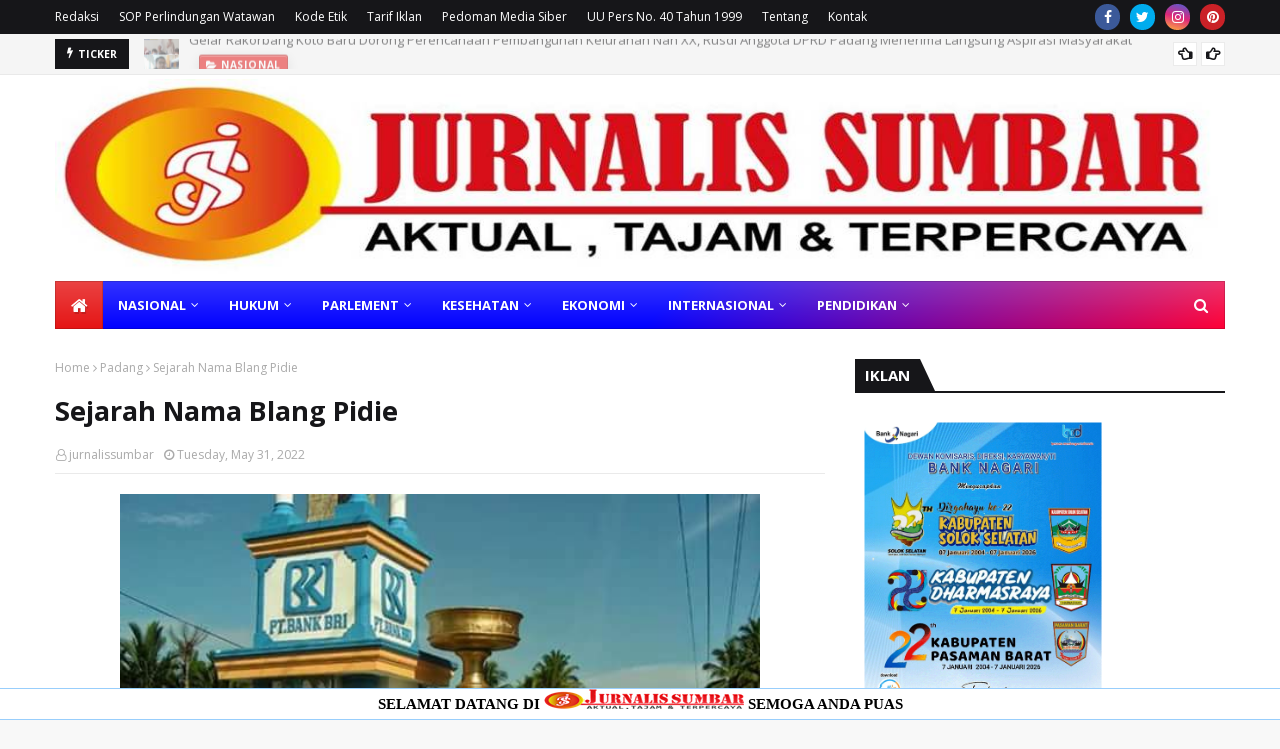

--- FILE ---
content_type: text/html; charset=utf-8
request_url: https://www.google.com/recaptcha/api2/aframe
body_size: 268
content:
<!DOCTYPE HTML><html><head><meta http-equiv="content-type" content="text/html; charset=UTF-8"></head><body><script nonce="I-saPBM7nM-kmQR6HJdNwg">/** Anti-fraud and anti-abuse applications only. See google.com/recaptcha */ try{var clients={'sodar':'https://pagead2.googlesyndication.com/pagead/sodar?'};window.addEventListener("message",function(a){try{if(a.source===window.parent){var b=JSON.parse(a.data);var c=clients[b['id']];if(c){var d=document.createElement('img');d.src=c+b['params']+'&rc='+(localStorage.getItem("rc::a")?sessionStorage.getItem("rc::b"):"");window.document.body.appendChild(d);sessionStorage.setItem("rc::e",parseInt(sessionStorage.getItem("rc::e")||0)+1);localStorage.setItem("rc::h",'1769098342658');}}}catch(b){}});window.parent.postMessage("_grecaptcha_ready", "*");}catch(b){}</script></body></html>

--- FILE ---
content_type: text/javascript; charset=UTF-8
request_url: https://www.jurnalissumbar.com/feeds/posts/default/-/Ekonomi?alt=json-in-script&max-results=5&callback=jQuery1124006797824992100376_1769098337116&_=1769098337117
body_size: 9087
content:
// API callback
jQuery1124006797824992100376_1769098337116({"version":"1.0","encoding":"UTF-8","feed":{"xmlns":"http://www.w3.org/2005/Atom","xmlns$openSearch":"http://a9.com/-/spec/opensearchrss/1.0/","xmlns$blogger":"http://schemas.google.com/blogger/2008","xmlns$georss":"http://www.georss.org/georss","xmlns$gd":"http://schemas.google.com/g/2005","xmlns$thr":"http://purl.org/syndication/thread/1.0","id":{"$t":"tag:blogger.com,1999:blog-8658786980492677662"},"updated":{"$t":"2026-01-22T19:56:33.456+07:00"},"category":[{"term":"Nasional"},{"term":"Sumbar"},{"term":"Padang"},{"term":"Pendidikan"},{"term":"Hukum"},{"term":"Opini"},{"term":"Parlement"},{"term":"Artikel"},{"term":"Kab Pasbar"},{"term":"KAB. PADANGPARIAMAN"},{"term":"Agama"},{"term":"Pasaman"},{"term":"Kab Padangpariaman"},{"term":"Internasional"},{"term":"Pariaman"},{"term":"Liputan Khusus"},{"term":"Sumbar."},{"term":"Pendididkan"},{"term":"Politik"},{"term":"Ekonomi"},{"term":"Jokowi"},{"term":"Jakarta"},{"term":"Nusantara"},{"term":"Kriminal"},{"term":"Mentawai"},{"term":"Olahraga"},{"term":"Peristiwa"},{"term":"Nasional.Sumbar"},{"term":"Bencana"},{"term":"KAB.PADANGPARIAMAN"},{"term":"Kesehatan"},{"term":"Narkoba"},{"term":"Pariwisata"},{"term":"Aceh"},{"term":"Kuliner"},{"term":"Sport"},{"term":"Adat"},{"term":"Film"},{"term":"Pertanian"},{"term":"DPRD"},{"term":"Sekterian"},{"term":"football"},{"term":"Dishub Padang"},{"term":"Ilmu Pengetahuan"},{"term":"Kemenlu"},{"term":"Polisi"},{"term":"Selebritis"},{"term":"Sosial"},{"term":"DPR RI"},{"term":"Padang Panjang"},{"term":"Pasbar"},{"term":"Solok"},{"term":"Sumsel"},{"term":"BMKG"},{"term":"Nas"},{"term":"iklan Bank Nagari"},{"term":"Agama."},{"term":"DPRD Prov"},{"term":"Haji"},{"term":"Kalimantan"},{"term":"Kaltara"},{"term":"Media Gruop Online"},{"term":"Padang  Agama"},{"term":"Padang-"},{"term":"Papua"},{"term":"Pembunuhan"},{"term":"Perpres"},{"term":"Pilkada"},{"term":"Serba Serbi"},{"term":"Sum"},{"term":"Sumut"},{"term":"Teknologi"},{"term":"Undang Undang"},{"term":"Uupers"},{"term":"War"},{"term":"Amerika"},{"term":"Asusila"},{"term":"Batam"},{"term":"Belanda"},{"term":"Bengkulu"},{"term":"Blitar"},{"term":"Busana"},{"term":"Epidemi"},{"term":"Fauna"},{"term":"Gambar"},{"term":"Geografis"},{"term":"Hibah"},{"term":"Iran"},{"term":"Jabar"},{"term":"Jatim"},{"term":"Jerman"},{"term":"Kode Etik Internal Perusahaan"},{"term":"Korupsi"},{"term":"Lowongan Kerja"},{"term":"Modis"},{"term":"N\n\n\nOpini"},{"term":"Padang lawas"},{"term":"Parl"},{"term":"Pas"},{"term":"Payakumbuh"},{"term":"Penyakit"},{"term":"Penyanyi"},{"term":"Pepatah"},{"term":"Perampok"},{"term":"Perkosaan"},{"term":"Permendagri"},{"term":"Philipina"},{"term":"Porprov"},{"term":"Qatar"},{"term":"RUU"},{"term":"SOP Perlindungan Wartawan"},{"term":"Tentangsaya"},{"term":"Vietnam"},{"term":"pedoman media siber"},{"term":"visi \u0026 Misi"}],"title":{"type":"text","$t":"Jurnalis Sumbar | Portal Berita"},"subtitle":{"type":"html","$t":""},"link":[{"rel":"http://schemas.google.com/g/2005#feed","type":"application/atom+xml","href":"https:\/\/www.jurnalissumbar.com\/feeds\/posts\/default"},{"rel":"self","type":"application/atom+xml","href":"https:\/\/www.blogger.com\/feeds\/8658786980492677662\/posts\/default\/-\/Ekonomi?alt=json-in-script\u0026max-results=5"},{"rel":"alternate","type":"text/html","href":"https:\/\/www.jurnalissumbar.com\/search\/label\/Ekonomi"},{"rel":"hub","href":"http://pubsubhubbub.appspot.com/"},{"rel":"next","type":"application/atom+xml","href":"https:\/\/www.blogger.com\/feeds\/8658786980492677662\/posts\/default\/-\/Ekonomi\/-\/Ekonomi?alt=json-in-script\u0026start-index=6\u0026max-results=5"}],"author":[{"name":{"$t":"jurnalissumbar"},"uri":{"$t":"http:\/\/www.blogger.com\/profile\/00756631243127038718"},"email":{"$t":"noreply@blogger.com"},"gd$image":{"rel":"http://schemas.google.com/g/2005#thumbnail","width":"31","height":"32","src":"\/\/blogger.googleusercontent.com\/img\/b\/R29vZ2xl\/AVvXsEiPpJsB1lfplZoM3p0wn027uY5rAs8UVoFKvrnhL8FbkoYhAdhq10YxBN-yKdDYFtofr5Ik7aRledtMNMY-bb1863pbItR4eIar56Voc1hNp8ExD0Ta97NCo3LK0ihBWQ\/s44\/js.jpg"}}],"generator":{"version":"7.00","uri":"http://www.blogger.com","$t":"Blogger"},"openSearch$totalResults":{"$t":"30"},"openSearch$startIndex":{"$t":"1"},"openSearch$itemsPerPage":{"$t":"5"},"entry":[{"id":{"$t":"tag:blogger.com,1999:blog-8658786980492677662.post-2073034937029145650"},"published":{"$t":"2019-02-23T23:16:00.005+07:00"},"updated":{"$t":"2019-02-23T23:16:57.490+07:00"},"category":[{"scheme":"http://www.blogger.com/atom/ns#","term":"Ekonomi"},{"scheme":"http://www.blogger.com/atom/ns#","term":"Nasional"}],"title":{"type":"text","$t":"Pemerintah Ungkap Strategi Penuhi Kebutuhan Migas Nasional"},"content":{"type":"html","$t":"\u003Ctable align=\"center\" cellpadding=\"0\" cellspacing=\"0\" class=\"tr-caption-container\" style=\"margin-left: auto; margin-right: auto; text-align: center;\"\u003E\u003Ctbody\u003E\n\u003Ctr\u003E\u003Ctd style=\"text-align: center;\"\u003E\u003Cimg alt=\"Pemerintah%2BUngkap%2BStrategi%2BPenuhi%2BKebutuhan%2BMigas%2BNasional\" height=\"320\" src=\"https:\/\/blogger.googleusercontent.com\/img\/b\/R29vZ2xl\/AVvXsEiEEwHUVi7lrtq9zbXRxnAcxzDQFtB3vn2lFr3_jDfIATvnL6Lz3fLefuFDdvLGkhjhoJfYpAvEPod95ZfLszdY1yfoqZ29aC99CODvI8V6X75zmkYNjDBXVNL5aVRsM9mzTJCp47p7wZs\/s640\/Pemerintah+Ungkap+Strategi+Penuhi+Kebutuhan+Migas+Nasional.jpeg\" style=\"margin-left: auto; margin-right: auto;\" width=\"640\" \/\u003E\u003C\/td\u003E\u003C\/tr\u003E\n\u003Ctr\u003E\u003Ctd class=\"tr-caption\" style=\"text-align: center;\"\u003ESuasana pengeboran migas. (Foto: Kementerian ESDM)\u003C\/td\u003E\u003C\/tr\u003E\n\u003C\/tbody\u003E\u003C\/table\u003E\n\u003Cdiv style=\"text-align: justify;\"\u003E\n\u003Cbr \/\u003E\u003C\/div\u003E\n\u003Cdiv style=\"text-align: justify;\"\u003E\n\u003Cspan style=\"background-color: white; color: #cc0000; font-family: poppins; font-weight: 700;\"\u003EJurnalissumbar\u003C\/span\u003E\u0026nbsp;| JAKARTA- Tahun 2019 ini, 2,02 juta barrel oil equivalent per day (BOEPD) ditargetkan sebagai angka lifting minyak dan gas bumi (migas) nasional.\u003C\/div\u003E\n\u003Cdiv style=\"text-align: justify;\"\u003E\n\u003Cbr \/\u003E\u003C\/div\u003E\n\u003Cdiv style=\"text-align: justify;\"\u003E\nMeskipun melebihi target tahun sebelumnya, Pemerintah optimis akan mencapainya sejalan dengan berbagai upaya yang dilakukan dalam menggenjot produksi migas ke depan.\u003C\/div\u003E\n\u003Cdiv style=\"text-align: justify;\"\u003E\n\u003Cbr \/\u003E\u003C\/div\u003E\n\u003Cdiv style=\"text-align: justify;\"\u003E\n“Untuk produksi dari lapangan-lapangan migas eksisting berusaha dilakukan peningkatkan produksi. Semua usaha kita lewati,” kata Wakil Menteri ESDM Arcandra Tahar usai berbincang dengan para awak media di Jakarta, Selasa (19\/2) lalu.\u003C\/div\u003E\n\u003Cdiv style=\"text-align: justify;\"\u003E\n\u003Cbr \/\u003E\u003C\/div\u003E\n\u003Cdiv style=\"text-align: justify;\"\u003E\nArcandra mengklasifikasikan strategi Pemerintah dalam menggenjot produksi migas di masa mendatang dalam tiga tahapan, yaitu jangka pendek, jangka menengah dan jangka panjang.\u003C\/div\u003E\n\u003Cdiv style=\"text-align: justify;\"\u003E\n\u003Cbr \/\u003E\u003C\/div\u003E\n\u003Cdiv style=\"text-align: justify;\"\u003E\n“Fracturing, balanced drilling adalah salah satu usaha jangka pendek 2 – 3 tahun mempercepat produksi dari lapangan existing,” jelas Arcandra.\u003C\/div\u003E\n\u003Cdiv style=\"text-align: justify;\"\u003E\n\u003Cbr \/\u003E\u003C\/div\u003E\n\u003Cdiv style=\"text-align: justify;\"\u003E\nUntuk jangka menengah, Pemerintah tengah menggalakkan Enhanced Oil Recovery (EOR) untuk aset yang produktif. “Pertamina aktif di sini. Tapi waktunya agak lama bisa 7 sampai 10 tahun baru mendapatkan respon,” papar Arcandra.\u003C\/div\u003E\n\u003Cdiv style=\"text-align: justify;\"\u003E\n\u003Cbr \/\u003E\u003C\/div\u003E\n\u003Cdiv style=\"text-align: justify;\"\u003E\nSementara metode jangka panjang, sambung Wamen ESDM, dapat ditempuh dengan cara eksplorasi lapangan migas. “Untuk anak cucu kita, tentu usaha eksplorasi adalah pilihan tepat menjaga produksi migas,” ungkapnya.\u003C\/div\u003E\n\u003Cdiv style=\"text-align: justify;\"\u003E\n\u003Cbr \/\u003E\u003C\/div\u003E\n\u003Cdiv style=\"text-align: justify;\"\u003E\nPemerintah pun berharap kegiatan eksplorasi ke depan rasio keberhasilannya di atas 20% atau setiap lima kali eksplorasi baru, ditemukan satu cadangan baru. “Kita berharap demikian. Apalagi kita punya dana yang akan menopang ditemukannya lapangan baru,” harapnya.\u003C\/div\u003E\n\u003Cdiv style=\"text-align: justify;\"\u003E\n\u003Cbr \/\u003E\u003C\/div\u003E\n\u003Cdiv style=\"text-align: justify;\"\u003E\nJumlah dana tersebut ada dalam bentuk komitmen kerja pasti kontrak kerja sama sistem gross split sebesar USD 2,1 miliar, dimana sebesar USD 1,1 miliar diantaranya bisa digunakan untuk kegiatan eksplorasi.\u003C\/div\u003E\n\u003Cdiv style=\"text-align: justify;\"\u003E\n\u003Cbr \/\u003E\u003C\/div\u003E\n\u003Cdiv style=\"text-align: justify;\"\u003E\nDalam kesmpatan itu, Arcandra menuturkan, jumlah dana eksplorasi tersebut jauh lebih baik dibanding dana ekplorasi dengan skema sebelumnya. “Ini dana yang bisa digunakan untuk eksplorasi 5-10 tahun ke depan. Dana ini kami harapkan terus bertambah,” jelas Arcandra.\u003C\/div\u003E\n\u003Cdiv style=\"text-align: justify;\"\u003E\n\u003Cbr \/\u003E\u003C\/div\u003E\n\u003Cdiv style=\"text-align: justify;\"\u003E\nLebih lanjut, Arcandra juga menekankan bagi pengusaha migas untuk tidak selalu melihat penurunan produksi migas alamiah atau declining, namun harus optimis lagi mengerjakan eksplorasi.\u003C\/div\u003E\n\u003Cdiv style=\"text-align: justify;\"\u003E\n\u003Cbr \/\u003E\u003C\/div\u003E\n\u003Cdiv style=\"text-align: justify;\"\u003E\n“Kalau terjadi declining itu hanya kaca spion, sekarang liat ke depan. Kalau nyetir pakai kaca spion bisa tertabrak. Kaca spion itu hanya guidance,” pungkasnya.\u003C\/div\u003E\n\u003Cdiv style=\"text-align: justify;\"\u003E\n\u003Cbr \/\u003E\u003C\/div\u003E\n\u003Cdiv style=\"text-align: justify;\"\u003E\nSemua langkah peningkatan produksi dijalankan demi mengantisipasi ancaman defisit migas atas lonjakan kebutuhan migas yang kian tinggi di tahun mendatang.\u0026nbsp;\u003C\/div\u003E\n\u003Cdiv style=\"text-align: justify;\"\u003E\n\u003Cbr \/\u003E\u003C\/div\u003E\n\u003Cdiv style=\"text-align: justify;\"\u003E\n\u003Cbr \/\u003E\u003C\/div\u003E\n\u003Cdiv style=\"text-align: justify;\"\u003E\n# Fal | Tim Komunikasi ESDM\/EN\u003C\/div\u003E\n"},"link":[{"rel":"replies","type":"application/atom+xml","href":"https:\/\/www.jurnalissumbar.com\/feeds\/2073034937029145650\/comments\/default","title":"Post Comments"},{"rel":"replies","type":"text/html","href":"https:\/\/www.jurnalissumbar.com\/2019\/02\/pemerintah-ungkap-strategi-penuhi.html#comment-form","title":"0 Comments"},{"rel":"edit","type":"application/atom+xml","href":"https:\/\/www.blogger.com\/feeds\/8658786980492677662\/posts\/default\/2073034937029145650"},{"rel":"self","type":"application/atom+xml","href":"https:\/\/www.blogger.com\/feeds\/8658786980492677662\/posts\/default\/2073034937029145650"},{"rel":"alternate","type":"text/html","href":"https:\/\/www.jurnalissumbar.com\/2019\/02\/pemerintah-ungkap-strategi-penuhi.html","title":"Pemerintah Ungkap Strategi Penuhi Kebutuhan Migas Nasional"}],"author":[{"name":{"$t":"jurnalissumbar"},"uri":{"$t":"http:\/\/www.blogger.com\/profile\/00756631243127038718"},"email":{"$t":"noreply@blogger.com"},"gd$image":{"rel":"http://schemas.google.com/g/2005#thumbnail","width":"31","height":"32","src":"\/\/blogger.googleusercontent.com\/img\/b\/R29vZ2xl\/AVvXsEiPpJsB1lfplZoM3p0wn027uY5rAs8UVoFKvrnhL8FbkoYhAdhq10YxBN-yKdDYFtofr5Ik7aRledtMNMY-bb1863pbItR4eIar56Voc1hNp8ExD0Ta97NCo3LK0ihBWQ\/s44\/js.jpg"}}],"media$thumbnail":{"xmlns$media":"http://search.yahoo.com/mrss/","url":"https:\/\/blogger.googleusercontent.com\/img\/b\/R29vZ2xl\/AVvXsEiEEwHUVi7lrtq9zbXRxnAcxzDQFtB3vn2lFr3_jDfIATvnL6Lz3fLefuFDdvLGkhjhoJfYpAvEPod95ZfLszdY1yfoqZ29aC99CODvI8V6X75zmkYNjDBXVNL5aVRsM9mzTJCp47p7wZs\/s72-c\/Pemerintah+Ungkap+Strategi+Penuhi+Kebutuhan+Migas+Nasional.jpeg","height":"72","width":"72"},"thr$total":{"$t":"0"}},{"id":{"$t":"tag:blogger.com,1999:blog-8658786980492677662.post-261222707574105300"},"published":{"$t":"2019-02-22T19:20:00.001+07:00"},"updated":{"$t":"2019-02-22T19:22:00.747+07:00"},"category":[{"scheme":"http://www.blogger.com/atom/ns#","term":"Ekonomi"},{"scheme":"http://www.blogger.com/atom/ns#","term":"Nasional"}],"title":{"type":"text","$t":"Kemenhub Sudah Verifikasi 33.052 Kapal Penangkap Ikan dan 232.414 Nelayan"},"content":{"type":"html","$t":"\u003Cdiv class=\"separator\" style=\"clear: both; text-align: center;\"\u003E\n\u003C\/div\u003E\n\u003Cdiv style=\"margin-left: 1em; margin-right: 1em; text-align: justify;\"\u003E\n\u003Cdiv style=\"clear: left; float: left; margin-bottom: 1em; margin-right: 1em;\"\u003E\n\u003Cimg alt=\"Kemenhub%2BSudah%2BVerifikasi%2B33.052%2BKapal%2BPenangkap%2BIkan%2Bdan%2B232.414%2BNelayan\" height=\"180\" src=\"https:\/\/blogger.googleusercontent.com\/img\/b\/R29vZ2xl\/AVvXsEg6B3rhefANxVvC5R_5D4oHgecvApBxJPMeAOlCXi0xVMORVjW_71el3AaZJLQMR7aRimS3DY7LGIS9WpK3if-Q6CULweed80nYlIJzDtrICzxoppZYCPfl108AnWSEChzLTv-f4xJmFeo\/s320\/Kemenhub+Sudah+Verifikasi+33.052+Kapal+Penangkap+Ikan+dan+232.414+Nelayan.jpg\" width=\"320\" \/\u003E\u003C\/div\u003E\n\u003C\/div\u003E\n\u003Cdiv style=\"margin-left: 1em; margin-right: 1em; text-align: justify;\"\u003E\n\u003Cspan style=\"background-color: white; color: #cc0000; font-family: \u0026quot;poppins\u0026quot;; font-weight: 700;\"\u003EJurnalissumbar\u003C\/span\u003E\u0026nbsp;| JAKARTA- Hingga 20 Februari 2019, sebanyak 33.052 kapal penangkap ikan telah diverifikasi oleh Direktorat Jenderal Perhubungan Laut, Kementerian Perhubungan. Sementara jumlah nelayan yang sudah disertifikasi untuk menerima buku pelaut sebagai salah satu dokumen yang wajib dimiliki pelaut telah mencapai 232.414 orang.\u003C\/div\u003E\n\u003Cbr \/\u003E\n\u003Cdiv style=\"text-align: justify;\"\u003E\n“Akhir Januari 2019, jumlah kapal penangkap ikan kurang dari 7 GT yang sudah disertifikasi pas kecil sebanyak 30.529 kapal. Per 20 Februari kemarin jumlah kapal yang disertifikasi pas kecil sudah bertambah mencapai 33.052 kapal,” kata Kepala Biro Komunikasi dan Informasi Publik Kementerian Perhubungan (Kemenhub) Hengki Angkasawan, di Jakarta, Kamis (21\/2).\u003C\/div\u003E\n\u003Cdiv style=\"text-align: justify;\"\u003E\n\u003Cbr \/\u003E\u003C\/div\u003E\n\u003Cdiv style=\"text-align: justify;\"\u003E\nDari jumlah 33.052 kapal yang sudah disertifikasi tersebut, menurut Hengki, sebanyak 19.694 kapal berada di Pulau Jawa, sementara sebanyak 13.338 kapal berada di luar Pulau Jawa.\u003C\/div\u003E\n\u003Cdiv style=\"text-align: justify;\"\u003E\n\u003Cbr \/\u003E\u003C\/div\u003E\n\u003Cdiv style=\"text-align: justify;\"\u003E\nIa menjelaskan, sertifikasi ini dilakukan untuk memenuhi\u0026nbsp; aspek kelaiklautan kapal dan keselamatan, khususnya bagi kapal penangkap ikan\/nelayan. “Kementerian Perhubungan melalui Direktorat Jenderal Perhubungan Laut terus berkomitmen untuk melakukan percepatan sertifikasi atau pengukuran kapal penangkap ikan,” ujarnya.\u003C\/div\u003E\n\u003Cdiv style=\"text-align: justify;\"\u003E\n\u003Cbr \/\u003E\u003C\/div\u003E\n\u003Cdiv style=\"text-align: justify;\"\u003E\nMengenai sertifikasi terhadap para nelayan, menurut Kepala Biro Komunikasi dan Informasi Publik Kemenhub itu, merupakan bagian agar para nelayan bisa memperoleh buku pelaut yang menjadi salah satu dokumen yang wajib dimiliki pelaut.\u003C\/div\u003E\n\u003Cdiv style=\"text-align: justify;\"\u003E\n\u003Cbr \/\u003E\u003C\/div\u003E\n\u003Cdiv style=\"text-align: justify;\"\u003E\nMenurut Henki,\u0026nbsp; secara total hingga 20 Februari 2019, telah mencapai 232.414 orang. Sertifikasi ini dilakukan oleh Badan Pengembangan Sumber Daya Manusia Perhubungan.\u003C\/div\u003E\n\u003Cdiv style=\"text-align: justify;\"\u003E\n\u003Cbr \/\u003E\u003C\/div\u003E\n\u003Cdiv style=\"text-align: justify;\"\u003E\nKementerian Perhubungan, lanjut Henki, berkomitmen untuk membantu mempermudah dan mempercepat perizinan agar para nelayan dapat melakukan kegiatan penangkapan ikan dengan memenuhi aspek keselamatan.\u003C\/div\u003E\n\u003Cdiv style=\"text-align: justify;\"\u003E\n\u003Cbr \/\u003E\u003C\/div\u003E\n\u003Cdiv style=\"text-align: justify;\"\u003E\n“Ini juga merupakan tindaklanjut arahan Menteri Perhubungan yang telah memerintahkan Ditjen Perhubungan Laut untuk ‘jemput bola’ melakukan kegiatan pengukuran kapal ke pelabuhan-pelabuhan perikanan di daerah,” ujar Henki.\u003C\/div\u003E\n\u003Cdiv style=\"text-align: justify;\"\u003E\n\u003Cbr \/\u003E\u003C\/div\u003E\n\u003Cdiv style=\"text-align: justify;\"\u003E\nDitambahkan Henki, bahwa\u0026nbsp; Kementerian Perhubungan bekerjasama dengan Kementerian Kelautan dan Perikanan juga telah menyelesaikan pembahasan draft perjanjian kerjasama tentang pelayanan status hukum kapal penangkap ikan dan kepelautan. Selain itu, kedua Kementerian ini juga akan melakukan pertukaran data kapal untuk mencegah terjadinya duplikasi data kapal.\u0026nbsp;\u003C\/div\u003E\n\u003Cdiv style=\"text-align: justify;\"\u003E\n\u003Cbr \/\u003E\u003C\/div\u003E\n\u003Cdiv style=\"text-align: justify;\"\u003E\n\u003Cbr \/\u003E\u003C\/div\u003E\n\u003Cdiv style=\"text-align: justify;\"\u003E\n# Fal | Humas Kemenhub\u003C\/div\u003E\n"},"link":[{"rel":"replies","type":"application/atom+xml","href":"https:\/\/www.jurnalissumbar.com\/feeds\/261222707574105300\/comments\/default","title":"Post Comments"},{"rel":"replies","type":"text/html","href":"https:\/\/www.jurnalissumbar.com\/2019\/02\/kemenhub-sudah-verifikasi-33052-kapal.html#comment-form","title":"0 Comments"},{"rel":"edit","type":"application/atom+xml","href":"https:\/\/www.blogger.com\/feeds\/8658786980492677662\/posts\/default\/261222707574105300"},{"rel":"self","type":"application/atom+xml","href":"https:\/\/www.blogger.com\/feeds\/8658786980492677662\/posts\/default\/261222707574105300"},{"rel":"alternate","type":"text/html","href":"https:\/\/www.jurnalissumbar.com\/2019\/02\/kemenhub-sudah-verifikasi-33052-kapal.html","title":"Kemenhub Sudah Verifikasi 33.052 Kapal Penangkap Ikan dan 232.414 Nelayan"}],"author":[{"name":{"$t":"jurnalissumbar"},"uri":{"$t":"http:\/\/www.blogger.com\/profile\/00756631243127038718"},"email":{"$t":"noreply@blogger.com"},"gd$image":{"rel":"http://schemas.google.com/g/2005#thumbnail","width":"31","height":"32","src":"\/\/blogger.googleusercontent.com\/img\/b\/R29vZ2xl\/AVvXsEiPpJsB1lfplZoM3p0wn027uY5rAs8UVoFKvrnhL8FbkoYhAdhq10YxBN-yKdDYFtofr5Ik7aRledtMNMY-bb1863pbItR4eIar56Voc1hNp8ExD0Ta97NCo3LK0ihBWQ\/s44\/js.jpg"}}],"media$thumbnail":{"xmlns$media":"http://search.yahoo.com/mrss/","url":"https:\/\/blogger.googleusercontent.com\/img\/b\/R29vZ2xl\/AVvXsEg6B3rhefANxVvC5R_5D4oHgecvApBxJPMeAOlCXi0xVMORVjW_71el3AaZJLQMR7aRimS3DY7LGIS9WpK3if-Q6CULweed80nYlIJzDtrICzxoppZYCPfl108AnWSEChzLTv-f4xJmFeo\/s72-c\/Kemenhub+Sudah+Verifikasi+33.052+Kapal+Penangkap+Ikan+dan+232.414+Nelayan.jpg","height":"72","width":"72"},"thr$total":{"$t":"0"}},{"id":{"$t":"tag:blogger.com,1999:blog-8658786980492677662.post-1370072184106481461"},"published":{"$t":"2019-02-22T18:56:00.001+07:00"},"updated":{"$t":"2019-02-22T18:56:50.596+07:00"},"category":[{"scheme":"http://www.blogger.com/atom/ns#","term":"Ekonomi"},{"scheme":"http://www.blogger.com/atom/ns#","term":"Internasional"}],"title":{"type":"text","$t":"Chamber of Commerce, Indonesia Tawarkan Investasi Teknologi Digital dan 10 The New Bali"},"content":{"type":"html","$t":"\u003Cdiv style=\"text-align: justify;\"\u003E\n\u003Cimg alt=\"Indonesia%2BTawarkan%2BInvestasi%2BTeknologi%2BDigital%2Bdan%2B10%2BThe%2BNew%2BBali\" height=\"426\" src=\"https:\/\/blogger.googleusercontent.com\/img\/b\/R29vZ2xl\/AVvXsEjok9Fk1oZxeiYfEyM6O1SrJIGDBRQeSurzgLCGWcakSL2BIsJg6yRO4Sc0TrMPeAStE9c-MqLKpiECFXooZMe7LRz1wbOdtJ-RJZo19V5DUAtyLMPkdlo-G17rH_PGTnUwyKCXoYfbgl4\/s640\/Indonesia+Tawarkan+Investasi+Teknologi+Digital+dan+10+The+New+Bali.jpg\" width=\"640\" \/\u003E\u003C\/div\u003E\n\u003Cdiv style=\"text-align: justify;\"\u003E\n\u003Cbr \/\u003E\u003C\/div\u003E\n\u003Cdiv style=\"text-align: justify;\"\u003E\n​​​​\u003Cspan style=\"background-color: white; color: #cc0000; font-family: poppins; font-weight: 700;\"\u003EJurnalissumbar\u003C\/span\u003E\u0026nbsp;| San Francisco(AS)- Di hadapan lebih dari 50 peserta dari kalangan perusahaan IT, Chamber of Commerce, serta pemerintah lokal di wilayah San Francisco Bay Area, Indonesia mengajak mereka berinvestasi di bidang teknologi digital dan pembangunan 10 destinasi pariwisata baru “The New Bali\".\u003C\/div\u003E\n\u003Cdiv style=\"text-align: justify;\"\u003E\n\u003Cbr \/\u003E\u003C\/div\u003E\n\u003Cdiv style=\"text-align: justify;\"\u003E\nPenawaran dilakukan pada kegiatan Indonesia-San Francisco Business Forum 2019 yang mengusung tema “Invest in A Reformed Indonesia: Utilizing Digital Technology in Developing Regional and Tourism Investment Opportunities.\" Acara ini merupakan kolaborasi antara Konsulat Jenderal Republik Indonesia (KJRI) di San Francisco dengan Indonesia Investment Promotion Center (IIPC) New York. Acara yang dilangsungkan pada Rabu (20\/2) di Hotel Nikko, San Francisco, didukung pula oleh Global SF, Bank Indonesia (BI) New York dan Bank Rakyat Indonesia (BRI) New York.\u003C\/div\u003E\n\u003Cdiv style=\"text-align: justify;\"\u003E\n\u003Cbr \/\u003E\u003C\/div\u003E\n\u003Cdiv style=\"text-align: justify;\"\u003E\nActing Konsul Jenderal Indonesia di San Francisco, Hanggiro Setiabudi menyatakan “business forum ini diselenggarakan untuk semakin mendekatkan Indonesia ke kalangan bisnis dan masyarakat di California Utara. Kunjungan Presiden Joko Widodo pada tahun 2016 ke Silicon Valley mencerminkan niat Indonesia untuk membangun digital ekonomi.\" Hanggiro mengundang investor di kawasan California Utara untuk berinvestasi di bidang-bidang yang potensial bagi investor asing.\u003C\/div\u003E\n\u003Cdiv style=\"text-align: justify;\"\u003E\n\u003Cbr \/\u003E\u003C\/div\u003E\n\u003Cdiv style=\"text-align: justify;\"\u003E\nDarlene Chiu Bryant, Executive Director Global SF, menyampaikan bahwa Indonesia memiliki potensi ekonomi yang besar. Selain itu, Indonesia dan Amerika Serikat, khususnya wilayah San Francisco, juga memiliki kesamaan yakni gerbang (gateaway) menuju Pasifik.\u003C\/div\u003E\n\u003Cdiv style=\"text-align: justify;\"\u003E\n\u003Cbr \/\u003E\u003C\/div\u003E\n\u003Cdiv style=\"text-align: justify;\"\u003E\nDitambahkannya, “Indonesia adalah negara yang besar dan kaya akan sumber mineral dan minyak bumi. Kami melihat industri yang berkembang antara lain industri makanan, pertanian, garmen, manufaktur, dan pariwisata.\"\u003C\/div\u003E\n\u003Cdiv style=\"text-align: justify;\"\u003E\n\u003Cbr \/\u003E\u003C\/div\u003E\n\u003Cdiv style=\"text-align: justify;\"\u003E\nForum bisnis ini bertujuan untuk menjelaskan mengenai perkembangan ekonomi Indonesia terkini, khususnya bidang-bidang yang potensial bagi investor asing untuk berinvestasi di Indonesia, yaitu bidang teknologi digital dan pengembangan destinasi pariwisata. Hadir sebagai pembicara yaitu wakil dari BI New York, BKPM New York, dan BRI New York.\u003C\/div\u003E\n\u003Cdiv style=\"text-align: justify;\"\u003E\n\u003Cbr \/\u003E\u003C\/div\u003E\n\u003Cdiv style=\"text-align: justify;\"\u003E\nDwityapoetra S. Besar, Kepala Perwakilan BI New York, mengatakan “Di dalam negeri, pertumbuhan ekonomi ke depan masih stabil didukung oleh konsumsi domestik yang kuat, defisit neraca perdagangan yang cenderung menurun dan inflasi yang terjaga.\"\u003C\/div\u003E\n\u003Cdiv style=\"text-align: justify;\"\u003E\n\u003Cbr \/\u003E\u003C\/div\u003E\n\u003Cdiv style=\"text-align: justify;\"\u003E\nIndonesia saat ini menjadi salah satu dari 10 negara tertinggi yang menggunakan internet dan diprediksi memiliki pertumbuhan internet tercepat di Asia Tenggara yang mencapai 49%. Menurut Kepala IIPC New York, Rahardjo Siswohartono, pada tahun 2018 ekonomi digital Indonesia mencapai USD 27 miliar\u0026nbsp; - terbesar dan tumbuh paling pesat di Asia Tenggara, serta diperkirakan oleh Google dan Temasek nilai tersebut akan berkembang menjadi USD 100 miliar dalam 10 tahun.\u003C\/div\u003E\n\u003Cdiv style=\"text-align: justify;\"\u003E\n\u003Cbr \/\u003E\u003C\/div\u003E\n\u003Cdiv style=\"text-align: justify;\"\u003E\nKepala BRI New York, Tri Hartono, menyatakan “sebagai bank yang memiliki jaringan terbanyak BRI terus menerus melakukan digitalisasi pelayanan jasa perbankannya melalui berbagai program. Sejak 2014, BRI telah memiliki satelit sendiri yang dibangun di Palo Alto, California, untuk memberikan pelayanan terbaik kepada nasabah. Hal ini menjadikan BRI sebagai satu-satunya bank yang mengoperasikan satelitnya sendiri.\"\u003C\/div\u003E\n\u003Cdiv style=\"text-align: justify;\"\u003E\n\u003Cbr \/\u003E\u003C\/div\u003E\n\u003Cdiv style=\"text-align: justify;\"\u003E\nPara peserta sangat antusias dan mendiskusikan lebih lanjut potensi pengembangan destinasi pariwisata Indonesia yang telah dicanangkan Pemerintah Indonesia, yakni 10 destinasi baru “the New Bali\", termasuk pula pembangunan infrastruktur pendukung dan sektor transportasi udara.\u003C\/div\u003E\n\u003Cdiv style=\"text-align: justify;\"\u003E\n\u003Cbr \/\u003E\u003C\/div\u003E\n\u003Cdiv style=\"text-align: justify;\"\u003E\n\u003Cbr \/\u003E\u003C\/div\u003E\n\u003Cdiv style=\"text-align: justify;\"\u003E\n\u003Cbr \/\u003E\u003C\/div\u003E\n\u003Cdiv style=\"text-align: justify;\"\u003E\n# Fal | KJRI San Francisco​\u003C\/div\u003E\n"},"link":[{"rel":"replies","type":"application/atom+xml","href":"https:\/\/www.jurnalissumbar.com\/feeds\/1370072184106481461\/comments\/default","title":"Post Comments"},{"rel":"replies","type":"text/html","href":"https:\/\/www.jurnalissumbar.com\/2019\/02\/chamber-of-commerce-indonesia-tawarkan.html#comment-form","title":"0 Comments"},{"rel":"edit","type":"application/atom+xml","href":"https:\/\/www.blogger.com\/feeds\/8658786980492677662\/posts\/default\/1370072184106481461"},{"rel":"self","type":"application/atom+xml","href":"https:\/\/www.blogger.com\/feeds\/8658786980492677662\/posts\/default\/1370072184106481461"},{"rel":"alternate","type":"text/html","href":"https:\/\/www.jurnalissumbar.com\/2019\/02\/chamber-of-commerce-indonesia-tawarkan.html","title":"Chamber of Commerce, Indonesia Tawarkan Investasi Teknologi Digital dan 10 The New Bali"}],"author":[{"name":{"$t":"jurnalissumbar"},"uri":{"$t":"http:\/\/www.blogger.com\/profile\/00756631243127038718"},"email":{"$t":"noreply@blogger.com"},"gd$image":{"rel":"http://schemas.google.com/g/2005#thumbnail","width":"31","height":"32","src":"\/\/blogger.googleusercontent.com\/img\/b\/R29vZ2xl\/AVvXsEiPpJsB1lfplZoM3p0wn027uY5rAs8UVoFKvrnhL8FbkoYhAdhq10YxBN-yKdDYFtofr5Ik7aRledtMNMY-bb1863pbItR4eIar56Voc1hNp8ExD0Ta97NCo3LK0ihBWQ\/s44\/js.jpg"}}],"media$thumbnail":{"xmlns$media":"http://search.yahoo.com/mrss/","url":"https:\/\/blogger.googleusercontent.com\/img\/b\/R29vZ2xl\/AVvXsEjok9Fk1oZxeiYfEyM6O1SrJIGDBRQeSurzgLCGWcakSL2BIsJg6yRO4Sc0TrMPeAStE9c-MqLKpiECFXooZMe7LRz1wbOdtJ-RJZo19V5DUAtyLMPkdlo-G17rH_PGTnUwyKCXoYfbgl4\/s72-c\/Indonesia+Tawarkan+Investasi+Teknologi+Digital+dan+10+The+New+Bali.jpg","height":"72","width":"72"},"thr$total":{"$t":"0"}},{"id":{"$t":"tag:blogger.com,1999:blog-8658786980492677662.post-820697934837194445"},"published":{"$t":"2019-02-22T18:51:00.002+07:00"},"updated":{"$t":"2019-02-22T18:51:20.944+07:00"},"category":[{"scheme":"http://www.blogger.com/atom/ns#","term":"Ekonomi"},{"scheme":"http://www.blogger.com/atom/ns#","term":"Internasional"}],"title":{"type":"text","$t":"PT.Wijaya Karya(WIKA) Jajaki Peluang Bisnis Proyek di Papua Nugini dan Solomon"},"content":{"type":"html","$t":"\u003Cdiv style=\"text-align: justify;\"\u003E\n\u003Cimg alt=\"PT.Wijaya%2BKarya%2528WIKA%2529%2BJajaki%2BPeluang%2BProyek%2Bdi%2BPapua%2BNugini%2Bdan%2BSolomon\" height=\"390\" src=\"https:\/\/blogger.googleusercontent.com\/img\/b\/R29vZ2xl\/AVvXsEhYfzoWazTIHJWBWF9forMUiw-2eoKYbzYi9Ict81K7CEA3Y4LJM26zHDXgi_xZ2hqGWsnLphdYQ8nAzRB-M4wuH3gd0f10Y4YZXG5HgJC3FE7tSyOhTZL25PoaT7dRPc0PDd7Uu26Da_w\/s640\/PT.Wijaya+Karya%2528WIKA%2529+Jajaki+Peluang+Proyek+di+Papua+Nugini+dan+Solomon.jpeg\" width=\"640\" \/\u003E\u003C\/div\u003E\n\u003Cdiv style=\"text-align: justify;\"\u003E\n\u003Cbr \/\u003E\u003C\/div\u003E\n\u003Cdiv style=\"text-align: justify;\"\u003E\n\u003Cspan style=\"background-color: white; color: #cc0000; font-family: poppins; font-weight: 700;\"\u003EJurnalissumbar\u003C\/span\u003E\u0026nbsp;| Port Moresby(PAPUA NUGINI)- Perusahaan BUMN Wijaya Karya jajaki untuk lebarkan sayap bisnisnya di Papua Nugini. Hal ini disampaikan oleh Kuasa Usaha Sementara RI di Port Moresby, Allen Simarmata saat mendampingi Tim dari Jakarta yang dipimpin Dubes Diar Nurbintoro pada pertemuan dengan Wakil Sekjen\u0026nbsp; National Planning PNG,\u0026nbsp; Sekjen Deplu PNG dan Otoritas investasi (PNG Investment Authority) di Port Moresby (18\/2). Tim WIKA pada pertemuan diwakili Abdurrahman, Senior marketing PT. WiKA dan staf.\u003C\/div\u003E\n\u003Cdiv style=\"text-align: justify;\"\u003E\n\u003Cbr \/\u003E\u003C\/div\u003E\n\u003Cdiv style=\"text-align: justify;\"\u003E\nDalam pertemuan dibicarakan peluang keikut sertaan WIKA dlm sejumlah proyek infrastruktur dan konstruksi di PNG.\u003C\/div\u003E\n\u003Cdiv style=\"text-align: justify;\"\u003E\n\u003Cbr \/\u003E\u003C\/div\u003E\n\u003Cdiv style=\"text-align: justify;\"\u003E\n\"Kita terus mendorong keterlibatan perusahaan Indonesia pada pembangunan infrastruktur di PNG seperti pembangunan medical center,\u0026nbsp; upgrading airport dan pelabuhan serta pembangunan jalan\", kata Allen Simarmata.\u003C\/div\u003E\n\u003Cdiv style=\"text-align: justify;\"\u003E\n\u003Cbr \/\u003E\u003C\/div\u003E\n\u003Cdiv style=\"text-align: justify;\"\u003E\nDitambahkannya, PNG dalam program pembangunan jangka menengah kedua, sedang giatnya melakukan pembangunan insfrastruktur, peluang ini yang kita manfaatkan. Minggu lalu pada saat kunjungan PM PNG di Vanimo, Peter Oneil telah sampaikan sejumlah proyek pemerintah seperti perluasan airport, pembangunan pasar dan upgrading border post. Ini yang kita jajaki agar perusahaan konstruksi kita dapat berperan.\u003C\/div\u003E\n\u003Cdiv style=\"text-align: justify;\"\u003E\n\u003Cbr \/\u003E\u003C\/div\u003E\n\u003Cdiv style=\"text-align: justify;\"\u003E\nSementara itu Ketua Delegasi Indonesia ke PNG ini, Dubes Diar Nurbintoro menyampaikan\u0026nbsp; respon positif dari pemerintah PNG ini perlu segera ditindaklanjuti. Pengalaman WIKA mengerjakan proyek infrastruktur di luar negeri menjadi pertimbangan positif untuk WIKA berperan. Dubes Diar Nurbintoro menambahkan, tidak semata ke instansi pemerintah di PNG, ke perusahaan nasional setempat dan multi nasional juga kita kenalkan WIKA guna dapat bermitra. Karena kita ketahui, Di PNG banyak perusahaan internasional pertambangan dan mineral seperti Exxon, Total, PNG LNG dengan sejumlah proyek konstruksi yg bisa bermitra dengan WIKA.\u003C\/div\u003E\n\u003Cdiv style=\"text-align: justify;\"\u003E\n\u003Cbr \/\u003E\u003C\/div\u003E\n\u003Cdiv style=\"text-align: justify;\"\u003E\nSelain kunjungan ke Port Moresby, Tim Kemlu dan WIKA juga berkunjung ke Honiara guna jajaki peluang bisnis konstruksi dan infrastruktur di Kepulauan Solomon.\u003C\/div\u003E\n\u003Cdiv style=\"text-align: justify;\"\u003E\n\u003Cbr \/\u003E\u003C\/div\u003E\n\u003Cdiv style=\"text-align: justify;\"\u003E\nPT WIKA memiliki pengalaman panjang dan kerja sama di luar negeri dalam pembangunan infrastruktur seperti di Timor Leste, Aljajair, Niger, Malaysia, Filipina dan Myanmar. BUMN ini pada 2011 juga telah menjadi sub kontraktor untuk pembangunan jalan di Kundiawa PNG.\u0026nbsp;\u003C\/div\u003E\n\u003Cdiv style=\"text-align: justify;\"\u003E\n\u003Cbr \/\u003E\u003C\/div\u003E\n\u003Cdiv style=\"text-align: justify;\"\u003E\n\u003Cbr \/\u003E\u003C\/div\u003E\n\u003Cdiv style=\"text-align: justify;\"\u003E\n\u003Cbr \/\u003E\u003C\/div\u003E\n\u003Cdiv style=\"text-align: justify;\"\u003E\n# Fal | KBRI Port Moresby\u003C\/div\u003E\n"},"link":[{"rel":"replies","type":"application/atom+xml","href":"https:\/\/www.jurnalissumbar.com\/feeds\/820697934837194445\/comments\/default","title":"Post Comments"},{"rel":"replies","type":"text/html","href":"https:\/\/www.jurnalissumbar.com\/2019\/02\/ptwijaya-karyawika-jajaki-peluang.html#comment-form","title":"0 Comments"},{"rel":"edit","type":"application/atom+xml","href":"https:\/\/www.blogger.com\/feeds\/8658786980492677662\/posts\/default\/820697934837194445"},{"rel":"self","type":"application/atom+xml","href":"https:\/\/www.blogger.com\/feeds\/8658786980492677662\/posts\/default\/820697934837194445"},{"rel":"alternate","type":"text/html","href":"https:\/\/www.jurnalissumbar.com\/2019\/02\/ptwijaya-karyawika-jajaki-peluang.html","title":"PT.Wijaya Karya(WIKA) Jajaki Peluang Bisnis Proyek di Papua Nugini dan Solomon"}],"author":[{"name":{"$t":"jurnalissumbar"},"uri":{"$t":"http:\/\/www.blogger.com\/profile\/00756631243127038718"},"email":{"$t":"noreply@blogger.com"},"gd$image":{"rel":"http://schemas.google.com/g/2005#thumbnail","width":"31","height":"32","src":"\/\/blogger.googleusercontent.com\/img\/b\/R29vZ2xl\/AVvXsEiPpJsB1lfplZoM3p0wn027uY5rAs8UVoFKvrnhL8FbkoYhAdhq10YxBN-yKdDYFtofr5Ik7aRledtMNMY-bb1863pbItR4eIar56Voc1hNp8ExD0Ta97NCo3LK0ihBWQ\/s44\/js.jpg"}}],"media$thumbnail":{"xmlns$media":"http://search.yahoo.com/mrss/","url":"https:\/\/blogger.googleusercontent.com\/img\/b\/R29vZ2xl\/AVvXsEhYfzoWazTIHJWBWF9forMUiw-2eoKYbzYi9Ict81K7CEA3Y4LJM26zHDXgi_xZ2hqGWsnLphdYQ8nAzRB-M4wuH3gd0f10Y4YZXG5HgJC3FE7tSyOhTZL25PoaT7dRPc0PDd7Uu26Da_w\/s72-c\/PT.Wijaya+Karya%2528WIKA%2529+Jajaki+Peluang+Proyek+di+Papua+Nugini+dan+Solomon.jpeg","height":"72","width":"72"},"thr$total":{"$t":"0"}},{"id":{"$t":"tag:blogger.com,1999:blog-8658786980492677662.post-7986377543754335629"},"published":{"$t":"2019-02-15T22:56:00.003+07:00"},"updated":{"$t":"2019-02-15T23:13:56.494+07:00"},"category":[{"scheme":"http://www.blogger.com/atom/ns#","term":"Ekonomi"},{"scheme":"http://www.blogger.com/atom/ns#","term":"Nasional"}],"title":{"type":"text","$t":"Tiket Pesawat Turun 20 Persen, Menhub Berharap Maskapai Lain Ikuti Garuda"},"content":{"type":"html","$t":"\u003Cdiv dir=\"ltr\" style=\"text-align: left;\" trbidi=\"on\"\u003E\n\u003Cdiv style=\"text-align: justify;\"\u003E\n\u003Cimg alt=\"Harga%2BTiket%2BPesawat%2B20%2BPersen%252C%2BMenhub%2BBerharap%2BMaskapai%2BLain%2BIkuti%2BGaruda\" height=\"400\" src=\"https:\/\/blogger.googleusercontent.com\/img\/b\/R29vZ2xl\/AVvXsEg5OiNlLVCajllTYW4bWfl5dp5YC2lCcmMp35pFzsNK2S1ua3ZvbMa_2DmMCOrAii25vrl6CLpFyVIHTHzOnRQhlXcdTvRxyQHfNOYuMeWRf59Zw7nJItmqdTfaNVxlGt-xbs8Z9UhBy08L\/s640\/Harga+Tiket+Pesawat+20+Persen%252C+Menhub+Berharap+Maskapai+Lain+Ikuti+Garuda.jpg\" width=\"640\" \/\u003E\u003C\/div\u003E\n\u003Cdiv style=\"text-align: justify;\"\u003E\n\u003Cbr \/\u003E\u003C\/div\u003E\n\u003Cdiv style=\"text-align: justify;\"\u003E\n\u003Cbr \/\u003E\u003C\/div\u003E\n\u003Cdiv style=\"text-align: justify;\"\u003E\n\u003Cspan style=\"background-color: white; color: #cc0000; font-family: \u0026quot;poppins\u0026quot;; font-weight: 700;\"\u003EJurnalissumbar\u003C\/span\u003E\u0026nbsp;| JAKARTA- Menteri Perhubungan (Menhub) Budi Karya Sumadi mengapresiasi keputusan Garuda Indonesia Group yang menurunkan harga tiket pesawat seluruh rute pesawat sebesar 20 persen. Menhub berharap keputusan Garuda ini dapat diikuti oleh perusahaan penerbangan lainnya.\u003C\/div\u003E\n\u003Cdiv style=\"text-align: justify;\"\u003E\n\u003Cbr \/\u003E\u003C\/div\u003E\n\u003Cdiv style=\"text-align: justify;\"\u003E\n“Saya mengapresiasi apabila Garuda menurunkan tarif, karena kesepakatan itu sendiri sudah disepakati oleh INACA (Indonesia National Air Carriers Association) saat itu untuk memberikan satu harga yang terjangkau untuk masyarakat,” kata Menhub di Jakarta, Kamis (14\/2).\u003C\/div\u003E\n\u003Cdiv style=\"text-align: justify;\"\u003E\n\u003Cbr \/\u003E\u003C\/div\u003E\n\u003Cdiv style=\"text-align: justify;\"\u003E\nMengingat Garuda Indonesia Group merupakan market leader, menurut Menhub, semestinya penurunan harga akan diikuti oleh maskapai penerbangan lainnya.\u003C\/div\u003E\n\u003Cdiv style=\"text-align: justify;\"\u003E\n\u003Cbr \/\u003E\u003C\/div\u003E\n\u003Cdiv style=\"text-align: justify;\"\u003E\n“Saya melihat bahwa bila Garuda melakukan penyesuaian tarif dan bisa turun, mestinya diikuti oleh penerbangan yang lain. Karena Garuda adalah penerbangan yang utama di Indonesia apalagi sekarang sudah bergabung dengan Sriwijaya tentunya. Dia menjadi market leader kalau ada penurunan pastinya ada penyesuaian di penerbangan yang lain,” ujar Menhub.\u003C\/div\u003E\n\u003Cdiv style=\"text-align: justify;\"\u003E\n\u003Cbr \/\u003E\u003C\/div\u003E\n\u003Cdiv style=\"text-align: justify;\"\u003E\nMenhub juga mengemukakan, sesungguhnya Lion Air Group juga mempunyai niat untuk memberikan suatu tarif yang terjangkau kepada masyarakat.\u003C\/div\u003E\n\u003Cdiv style=\"text-align: justify;\"\u003E\n\u003Cbr \/\u003E\u003C\/div\u003E\n\u003Cdiv style=\"text-align: justify;\"\u003E\n\u003Cb\u003EMulai Kamis\u003C\/b\u003E\u003C\/div\u003E\n\u003Cdiv style=\"text-align: justify;\"\u003E\n\u003Cbr \/\u003E\u003C\/div\u003E\n\u003Cdiv style=\"text-align: justify;\"\u003E\nSebelumnya Direktur Utama Garuda Indonesia Ari Ashkara dalam siaran persnya menyampaikan, penurunan tiket pesawat untuk maskapai penerbangan Garuda Indonesia, Sriwijaya Air, dan Nam Air untuk seluruh rute sebesar 20 persen mulai hari Kamis (14\/2).\u003C\/div\u003E\n\u003Cdiv style=\"text-align: justify;\"\u003E\n\u003Cbr \/\u003E\u003C\/div\u003E\n\u003Cdiv style=\"text-align: justify;\"\u003E\nMenurut Ari, penurunan tarif tiket penerbangan dilakukan untuk mendukung upaya peningkatan sektor perekonomian nasional, khususnya untuk menunjang pertumbuhan sektor pariwisata, UMKM, hingga industri nasional lainnya, mengingat layanan transportasi udara memegang peranan penting dalam menunjang pertumbuhan perekonomian.\u003C\/div\u003E\n\u003Cdiv style=\"text-align: justify;\"\u003E\n\u003Cbr \/\u003E\u003C\/div\u003E\n\u003Cdiv style=\"text-align: justify;\"\u003E\n“Penurunan harga tiket tersebut, kami pastikan akan menjadi komitmen berkelanjutan Garuda Indonesia Group dalam memberikan layanan penerbangan yang berkualitas dengan tarif tiket penerbangan yang kompetitif,” imbuh Ari.\u0026nbsp;\u003C\/div\u003E\n\u003Cdiv style=\"text-align: justify;\"\u003E\n\u003Cbr \/\u003E\u003C\/div\u003E\n\u003Cdiv style=\"text-align: justify;\"\u003E\n\u003Cbr \/\u003E\u003C\/div\u003E\n\u003Cdiv style=\"text-align: justify;\"\u003E\n\u003Cbr \/\u003E\u003C\/div\u003E\n\u003Cdiv style=\"text-align: justify;\"\u003E\n# Fal | Humas Kemenhub\u003C\/div\u003E\n\u003C\/div\u003E\n"},"link":[{"rel":"replies","type":"application/atom+xml","href":"https:\/\/www.jurnalissumbar.com\/feeds\/7986377543754335629\/comments\/default","title":"Post Comments"},{"rel":"replies","type":"text/html","href":"https:\/\/www.jurnalissumbar.com\/2019\/02\/tiket-pesawat-turun-20-persen-menhub.html#comment-form","title":"0 Comments"},{"rel":"edit","type":"application/atom+xml","href":"https:\/\/www.blogger.com\/feeds\/8658786980492677662\/posts\/default\/7986377543754335629"},{"rel":"self","type":"application/atom+xml","href":"https:\/\/www.blogger.com\/feeds\/8658786980492677662\/posts\/default\/7986377543754335629"},{"rel":"alternate","type":"text/html","href":"https:\/\/www.jurnalissumbar.com\/2019\/02\/tiket-pesawat-turun-20-persen-menhub.html","title":"Tiket Pesawat Turun 20 Persen, Menhub Berharap Maskapai Lain Ikuti Garuda"}],"author":[{"name":{"$t":"jurnalissumbar"},"uri":{"$t":"http:\/\/www.blogger.com\/profile\/00756631243127038718"},"email":{"$t":"noreply@blogger.com"},"gd$image":{"rel":"http://schemas.google.com/g/2005#thumbnail","width":"31","height":"32","src":"\/\/blogger.googleusercontent.com\/img\/b\/R29vZ2xl\/AVvXsEiPpJsB1lfplZoM3p0wn027uY5rAs8UVoFKvrnhL8FbkoYhAdhq10YxBN-yKdDYFtofr5Ik7aRledtMNMY-bb1863pbItR4eIar56Voc1hNp8ExD0Ta97NCo3LK0ihBWQ\/s44\/js.jpg"}}],"media$thumbnail":{"xmlns$media":"http://search.yahoo.com/mrss/","url":"https:\/\/blogger.googleusercontent.com\/img\/b\/R29vZ2xl\/AVvXsEg5OiNlLVCajllTYW4bWfl5dp5YC2lCcmMp35pFzsNK2S1ua3ZvbMa_2DmMCOrAii25vrl6CLpFyVIHTHzOnRQhlXcdTvRxyQHfNOYuMeWRf59Zw7nJItmqdTfaNVxlGt-xbs8Z9UhBy08L\/s72-c\/Harga+Tiket+Pesawat+20+Persen%252C+Menhub+Berharap+Maskapai+Lain+Ikuti+Garuda.jpg","height":"72","width":"72"},"thr$total":{"$t":"0"}}]}});

--- FILE ---
content_type: text/javascript; charset=UTF-8
request_url: https://www.jurnalissumbar.com/feeds/posts/default/-/Pendidikan?alt=json-in-script&max-results=5&callback=jQuery1124006797824992100376_1769098337120&_=1769098337121
body_size: 7533
content:
// API callback
jQuery1124006797824992100376_1769098337120({"version":"1.0","encoding":"UTF-8","feed":{"xmlns":"http://www.w3.org/2005/Atom","xmlns$openSearch":"http://a9.com/-/spec/opensearchrss/1.0/","xmlns$blogger":"http://schemas.google.com/blogger/2008","xmlns$georss":"http://www.georss.org/georss","xmlns$gd":"http://schemas.google.com/g/2005","xmlns$thr":"http://purl.org/syndication/thread/1.0","id":{"$t":"tag:blogger.com,1999:blog-8658786980492677662"},"updated":{"$t":"2026-01-22T19:56:33.456+07:00"},"category":[{"term":"Nasional"},{"term":"Sumbar"},{"term":"Padang"},{"term":"Pendidikan"},{"term":"Hukum"},{"term":"Opini"},{"term":"Parlement"},{"term":"Artikel"},{"term":"Kab Pasbar"},{"term":"KAB. PADANGPARIAMAN"},{"term":"Agama"},{"term":"Pasaman"},{"term":"Kab Padangpariaman"},{"term":"Internasional"},{"term":"Pariaman"},{"term":"Liputan Khusus"},{"term":"Sumbar."},{"term":"Pendididkan"},{"term":"Politik"},{"term":"Ekonomi"},{"term":"Jokowi"},{"term":"Jakarta"},{"term":"Nusantara"},{"term":"Kriminal"},{"term":"Mentawai"},{"term":"Olahraga"},{"term":"Peristiwa"},{"term":"Nasional.Sumbar"},{"term":"Bencana"},{"term":"KAB.PADANGPARIAMAN"},{"term":"Kesehatan"},{"term":"Narkoba"},{"term":"Pariwisata"},{"term":"Aceh"},{"term":"Kuliner"},{"term":"Sport"},{"term":"Adat"},{"term":"Film"},{"term":"Pertanian"},{"term":"DPRD"},{"term":"Sekterian"},{"term":"football"},{"term":"Dishub Padang"},{"term":"Ilmu Pengetahuan"},{"term":"Kemenlu"},{"term":"Polisi"},{"term":"Selebritis"},{"term":"Sosial"},{"term":"DPR RI"},{"term":"Padang Panjang"},{"term":"Pasbar"},{"term":"Solok"},{"term":"Sumsel"},{"term":"BMKG"},{"term":"Nas"},{"term":"iklan Bank Nagari"},{"term":"Agama."},{"term":"DPRD Prov"},{"term":"Haji"},{"term":"Kalimantan"},{"term":"Kaltara"},{"term":"Media Gruop Online"},{"term":"Padang  Agama"},{"term":"Padang-"},{"term":"Papua"},{"term":"Pembunuhan"},{"term":"Perpres"},{"term":"Pilkada"},{"term":"Serba Serbi"},{"term":"Sum"},{"term":"Sumut"},{"term":"Teknologi"},{"term":"Undang Undang"},{"term":"Uupers"},{"term":"War"},{"term":"Amerika"},{"term":"Asusila"},{"term":"Batam"},{"term":"Belanda"},{"term":"Bengkulu"},{"term":"Blitar"},{"term":"Busana"},{"term":"Epidemi"},{"term":"Fauna"},{"term":"Gambar"},{"term":"Geografis"},{"term":"Hibah"},{"term":"Iran"},{"term":"Jabar"},{"term":"Jatim"},{"term":"Jerman"},{"term":"Kode Etik Internal Perusahaan"},{"term":"Korupsi"},{"term":"Lowongan Kerja"},{"term":"Modis"},{"term":"N\n\n\nOpini"},{"term":"Padang lawas"},{"term":"Parl"},{"term":"Pas"},{"term":"Payakumbuh"},{"term":"Penyakit"},{"term":"Penyanyi"},{"term":"Pepatah"},{"term":"Perampok"},{"term":"Perkosaan"},{"term":"Permendagri"},{"term":"Philipina"},{"term":"Porprov"},{"term":"Qatar"},{"term":"RUU"},{"term":"SOP Perlindungan Wartawan"},{"term":"Tentangsaya"},{"term":"Vietnam"},{"term":"pedoman media siber"},{"term":"visi \u0026 Misi"}],"title":{"type":"text","$t":"Jurnalis Sumbar | Portal Berita"},"subtitle":{"type":"html","$t":""},"link":[{"rel":"http://schemas.google.com/g/2005#feed","type":"application/atom+xml","href":"https:\/\/www.jurnalissumbar.com\/feeds\/posts\/default"},{"rel":"self","type":"application/atom+xml","href":"https:\/\/www.blogger.com\/feeds\/8658786980492677662\/posts\/default\/-\/Pendidikan?alt=json-in-script\u0026max-results=5"},{"rel":"alternate","type":"text/html","href":"https:\/\/www.jurnalissumbar.com\/search\/label\/Pendidikan"},{"rel":"hub","href":"http://pubsubhubbub.appspot.com/"},{"rel":"next","type":"application/atom+xml","href":"https:\/\/www.blogger.com\/feeds\/8658786980492677662\/posts\/default\/-\/Pendidikan\/-\/Pendidikan?alt=json-in-script\u0026start-index=6\u0026max-results=5"}],"author":[{"name":{"$t":"jurnalissumbar"},"uri":{"$t":"http:\/\/www.blogger.com\/profile\/00756631243127038718"},"email":{"$t":"noreply@blogger.com"},"gd$image":{"rel":"http://schemas.google.com/g/2005#thumbnail","width":"31","height":"32","src":"\/\/blogger.googleusercontent.com\/img\/b\/R29vZ2xl\/AVvXsEiPpJsB1lfplZoM3p0wn027uY5rAs8UVoFKvrnhL8FbkoYhAdhq10YxBN-yKdDYFtofr5Ik7aRledtMNMY-bb1863pbItR4eIar56Voc1hNp8ExD0Ta97NCo3LK0ihBWQ\/s44\/js.jpg"}}],"generator":{"version":"7.00","uri":"http://www.blogger.com","$t":"Blogger"},"openSearch$totalResults":{"$t":"1702"},"openSearch$startIndex":{"$t":"1"},"openSearch$itemsPerPage":{"$t":"5"},"entry":[{"id":{"$t":"tag:blogger.com,1999:blog-8658786980492677662.post-3923865627082267211"},"published":{"$t":"2026-01-11T20:02:00.000+07:00"},"updated":{"$t":"2026-01-11T20:02:03.625+07:00"},"category":[{"scheme":"http://www.blogger.com/atom/ns#","term":"Pendidikan"}],"title":{"type":"text","$t":"Tiga Mahasiswa UNP Tembus Top 15 ICEC, Melaju ke Final di Negara Thailand"},"content":{"type":"html","$t":"\u003Cdiv class=\"separator\" style=\"clear: both; text-align: center;\"\u003E\u003Ca href=\"https:\/\/blogger.googleusercontent.com\/img\/b\/R29vZ2xl\/AVvXsEgUqQ2zfhyqEF19QidIqQ8dsh9u_UpEyezBrxzljShEDsfQYobHcO1W3VMEDP179c4XuModg4DmJwT5oR6q06F_K6nlg01LIhjESDgdKRu9kxWGzaBXqks_8BnTC_7TOjIpzNn4nbK3FnmND_S5d5qSsnryLUhgLBdnxSp9A0gHIJbgij5V05lXF5ddA9Y\/s1132\/1001290022.webp\" imageanchor=\"1\" style=\"margin-left: 1em; margin-right: 1em;\"\u003E\u003Cimg border=\"0\" data-original-height=\"1132\" data-original-width=\"800\" height=\"640\" src=\"https:\/\/blogger.googleusercontent.com\/img\/b\/R29vZ2xl\/AVvXsEgUqQ2zfhyqEF19QidIqQ8dsh9u_UpEyezBrxzljShEDsfQYobHcO1W3VMEDP179c4XuModg4DmJwT5oR6q06F_K6nlg01LIhjESDgdKRu9kxWGzaBXqks_8BnTC_7TOjIpzNn4nbK3FnmND_S5d5qSsnryLUhgLBdnxSp9A0gHIJbgij5V05lXF5ddA9Y\/w452-h640\/1001290022.webp\" width=\"452\" \/\u003E\u003C\/a\u003E\u003C\/div\u003E\u003Cbr \/\u003E\u003Cp\u003E\u003Cbr \/\u003E\u003C\/p\u003E\u003Cp\u003E\u003Cspan style=\"font-size: x-large;\"\u003ETiga mahasiswa Universitas Negeri Padang (UNP) berhasil menembus Top 15 International Essay Competition \u0026amp; English Camp (ICEC) Chapter 2 dan memastikan diri melaju ke babak final yang akan digelar di Thailand pada 11–14 Februari 2026.\u003C\/span\u003E\u003C\/p\u003E\u003Cp\u003E\u003Cspan style=\"font-size: x-large;\"\u003E\u003Cbr \/\u003E\u003C\/span\u003E\u003C\/p\u003E\u003Cp\u003E\u003Cspan style=\"font-size: x-large;\"\u003EKetiga mahasiswa tersebut yakni Muldani Surya Dirja (S2 Pendidikan Agama Islam), Sari Khairunnisa (S1 Pendidikan Bahasa Inggris), dan Nurwahdah (S1 Pendidikan Geografi), di bawah bimbingan Ahmad Rivauzi.\u003C\/span\u003E\u003C\/p\u003E\u003Cp\u003E\u003Cspan style=\"font-size: x-large;\"\u003E\u003Cbr \/\u003E\u003C\/span\u003E\u003C\/p\u003E\u003Cp\u003E\u003Cspan style=\"font-size: x-large;\"\u003EDalam kompetisi yang diikuti 106 tim dari berbagai perguruan tinggi dalam dan luar negeri, tim UNP mengusung esai berjudul “Enhancing Students’ Speaking Motivation through Home-Based Video Tasks: A Psychological Perspective on Digital Learning”. Karya tersebut dinilai unggul dari sisi orisinalitas dan kekuatan riset, dengan fokus pada pemanfaatan teknologi digital dalam pembelajaran.\u003C\/span\u003E\u003C\/p\u003E\u003Cp\u003E\u003Cspan style=\"font-size: x-large;\"\u003E\u003Cbr \/\u003E\u003C\/span\u003E\u003C\/p\u003E\u003Cp\u003E\u003Cspan style=\"font-size: x-large;\"\u003ECapaian ini menjadi bukti daya saing mahasiswa UNP di tingkat internasional sekaligus memperkuat peran perguruan tinggi dalam mendorong prestasi akademik global. (000)\u003C\/span\u003E\u003C\/p\u003E"},"link":[{"rel":"replies","type":"application/atom+xml","href":"https:\/\/www.jurnalissumbar.com\/feeds\/3923865627082267211\/comments\/default","title":"Post Comments"},{"rel":"replies","type":"text/html","href":"https:\/\/www.jurnalissumbar.com\/2026\/01\/tiga-mahasiswa-unp-tembus-top-15-icec.html#comment-form","title":"0 Comments"},{"rel":"edit","type":"application/atom+xml","href":"https:\/\/www.blogger.com\/feeds\/8658786980492677662\/posts\/default\/3923865627082267211"},{"rel":"self","type":"application/atom+xml","href":"https:\/\/www.blogger.com\/feeds\/8658786980492677662\/posts\/default\/3923865627082267211"},{"rel":"alternate","type":"text/html","href":"https:\/\/www.jurnalissumbar.com\/2026\/01\/tiga-mahasiswa-unp-tembus-top-15-icec.html","title":"Tiga Mahasiswa UNP Tembus Top 15 ICEC, Melaju ke Final di Negara Thailand"}],"author":[{"name":{"$t":"jurnalissumbar"},"uri":{"$t":"http:\/\/www.blogger.com\/profile\/00756631243127038718"},"email":{"$t":"noreply@blogger.com"},"gd$image":{"rel":"http://schemas.google.com/g/2005#thumbnail","width":"31","height":"32","src":"\/\/blogger.googleusercontent.com\/img\/b\/R29vZ2xl\/AVvXsEiPpJsB1lfplZoM3p0wn027uY5rAs8UVoFKvrnhL8FbkoYhAdhq10YxBN-yKdDYFtofr5Ik7aRledtMNMY-bb1863pbItR4eIar56Voc1hNp8ExD0Ta97NCo3LK0ihBWQ\/s44\/js.jpg"}}],"media$thumbnail":{"xmlns$media":"http://search.yahoo.com/mrss/","url":"https:\/\/blogger.googleusercontent.com\/img\/b\/R29vZ2xl\/AVvXsEgUqQ2zfhyqEF19QidIqQ8dsh9u_UpEyezBrxzljShEDsfQYobHcO1W3VMEDP179c4XuModg4DmJwT5oR6q06F_K6nlg01LIhjESDgdKRu9kxWGzaBXqks_8BnTC_7TOjIpzNn4nbK3FnmND_S5d5qSsnryLUhgLBdnxSp9A0gHIJbgij5V05lXF5ddA9Y\/s72-w452-h640-c\/1001290022.webp","height":"72","width":"72"},"thr$total":{"$t":"0"}},{"id":{"$t":"tag:blogger.com,1999:blog-8658786980492677662.post-6776820521127001926"},"published":{"$t":"2026-01-11T10:18:00.001+07:00"},"updated":{"$t":"2026-01-11T10:20:44.378+07:00"},"category":[{"scheme":"http://www.blogger.com/atom/ns#","term":"Pendidikan"}],"title":{"type":"text","$t":"Peduli Akademisi, FEB UNP Dan  ISEI Padang Bantu Mahasiswa Korban Bencana Di Sumbar"},"content":{"type":"html","$t":"\u003Cdiv class=\"separator\" style=\"clear: both; text-align: center;\"\u003E\u003Ca href=\"https:\/\/blogger.googleusercontent.com\/img\/b\/R29vZ2xl\/AVvXsEjU7IDfiwfab_8qUxOXuWlHTQTNLxxVNr2ulnrqxh8jDt7KLYArdKo97_-RJGObuanjacPpaPbi9iVBGi0sNfANj0y-yKFf5L6zppL83x-4h0sH_SM-Ub9FsN5SN6VJWAvVN1LH2Wohdd2IYebQGfREdfptz4kiyKiM9K1MqP628y5wlqcrtC4BSP9uK6c\/s1280\/1a7f760e9cc8bc196aaee6e0d519ceb2.jpeg\" style=\"margin-left: 1em; margin-right: 1em;\"\u003E\u003Cimg border=\"0\" data-original-height=\"720\" data-original-width=\"1280\" height=\"360\" src=\"https:\/\/blogger.googleusercontent.com\/img\/b\/R29vZ2xl\/AVvXsEjU7IDfiwfab_8qUxOXuWlHTQTNLxxVNr2ulnrqxh8jDt7KLYArdKo97_-RJGObuanjacPpaPbi9iVBGi0sNfANj0y-yKFf5L6zppL83x-4h0sH_SM-Ub9FsN5SN6VJWAvVN1LH2Wohdd2IYebQGfREdfptz4kiyKiM9K1MqP628y5wlqcrtC4BSP9uK6c\/w640-h360\/1a7f760e9cc8bc196aaee6e0d519ceb2.jpeg\" width=\"640\" \/\u003E\u003C\/a\u003E\u003C\/div\u003E\u003Cbr \/\u003E\u003Cp\u003E\u003Cbr \/\u003E\u003C\/p\u003E\u003Cp style=\"text-align: justify;\"\u003E\u003Cspan style=\"font-size: large;\"\u003EIkatan Sarjana Ekonomi Indonesia (ISEI) Padang bersama Dekan Fakultas Ekonomi dan Bisnis Universitas Negeri Padang (FEB UNP) membantu 80 mahasiswa yang terdampak bencana hidrometeorologi di Provinsi Sumatera Barat.\u003C\/span\u003E\u003C\/p\u003E\u003Cp style=\"text-align: justify;\"\u003E\u003Cspan style=\"font-size: large;\"\u003E\u003Cbr \/\u003E\u003C\/span\u003E\u003C\/p\u003E\u003Cp style=\"text-align: justify;\"\u003E\u003Cspan style=\"font-size: large;\"\u003EDalam acaranya, Dekan FEB UNP, Prof. Perengki Susanto, SE, M.Sc., Ph.D., menyampaikan rasa empati atas musibah yang terjadi. Ia berharap bencana tersebut dapat menjadi pelajaran (ikhtiar dan ikhmah) bersama serta tidak terulang kembali di masa mendatang. Bantuan ini merupakan wujud kepedulian dan solidaritas terhadap mahasiswa yang terkena dampak bencana.\u003C\/span\u003E\u003C\/p\u003E\u003Cp style=\"text-align: justify;\"\u003E\u003Cspan style=\"font-size: large;\"\u003ESetiap mahasiswa menerima bantuan sebesar Rp500.000 yang diharapkan dapat membantu memenuhi kebutuhan mendesak pascabencana.\u0026nbsp;\u003C\/span\u003E\u003C\/p\u003E\u003Cp style=\"text-align: justify;\"\u003E\u003Cspan style=\"font-size: large;\"\u003EPenyaluran bantuan dilakukan sebagai upaya meringankan beban siswa dalam menghadapi kondisi sulit, khususnya terkait pemulihan aktivitas akademik dan memenuhi kebutuhan sehari-hari.\u003C\/span\u003E\u003C\/p\u003E\u003Cp style=\"text-align: justify;\"\u003E\u003Cspan style=\"font-size: large;\"\u003EBantuan secara simbolis diserahkan Ketua ISEI Padang, Dr. Endrizal Ridwan, Ph.D., didampingi Wakil Ketua ISEI Padang, Dr. Doni Satria, ME, serta Dekan Fakultas Ekonomi dan Bisnis Universitas Andalas, Dr. Fery Andrianus, SE, M.Si., beserta tim.\u003C\/span\u003E\u003C\/p\u003E\u003Cp style=\"text-align: justify;\"\u003E\u003Cspan style=\"font-size: large;\"\u003EDalam sambutnya, ketua ISEI Padang menyampaikan bahwa mahasiswa yang terdampak dan tidak hadir akan dihubungi. Saat ini, yang dapat hadir baru sebanyak 48 orang dari 80 orang mahasiswa FEB UNP.\u003C\/span\u003E\u003C\/p\u003E\u003Cp style=\"text-align: justify;\"\u003E\u003Cspan style=\"font-size: large;\"\u003EKetua kegiatan, Dr. Marwan, M.Si., menyampaikan bahwa pelaksanaan penyerahan bantuan ini dapat terlaksana berkat kerja sama yang baik antar lembaga dan unsur kemahasiswaan.\u0026nbsp;\u003C\/span\u003E\u003C\/p\u003E\u003Cp style=\"text-align: justify;\"\u003E\u003Cspan style=\"font-size: large;\"\u003EMelalui kegiatan ini, ISEI Padang dan pimpinan FEB UNP berharap para mahasiswa tetap memiliki semangat dan motivasi untuk melanjutkan studi meskipun dihadapkan pada berbagai keterbatasan.\u003C\/span\u003E\u003C\/p\u003E\u003Cp style=\"text-align: justify;\"\u003E\u003Cspan style=\"font-size: large;\"\u003EBantuan tersebut diharapkan tidak hanya memberikan dukungan materiil, namun juga menjadi penguat moral serta mempererat rasa kebersamaan dan kepedulian sivitas akademika terhadap sesama yang terdampak bencana. (Ms\/hms\/ald)\u003C\/span\u003E\u003C\/p\u003E\u003Cp style=\"text-align: justify;\"\u003E\u003Cspan style=\"font-size: large;\"\u003E\u003Cbr \/\u003E\u003C\/span\u003E\u003C\/p\u003E\u003Cp style=\"text-align: justify;\"\u003E\u003Cspan style=\"font-size: large;\"\u003E#UNP #universitasnegeripadang #kemdiktisaintek #sdgs17 #partnershipforthegoals #sdgs13 #climateaction #UNPkampusberdampak\u003C\/span\u003E\u003C\/p\u003E"},"link":[{"rel":"replies","type":"application/atom+xml","href":"https:\/\/www.jurnalissumbar.com\/feeds\/6776820521127001926\/comments\/default","title":"Post Comments"},{"rel":"replies","type":"text/html","href":"https:\/\/www.jurnalissumbar.com\/2026\/01\/peduli-akademisi-feb-unp-dan-isei.html#comment-form","title":"0 Comments"},{"rel":"edit","type":"application/atom+xml","href":"https:\/\/www.blogger.com\/feeds\/8658786980492677662\/posts\/default\/6776820521127001926"},{"rel":"self","type":"application/atom+xml","href":"https:\/\/www.blogger.com\/feeds\/8658786980492677662\/posts\/default\/6776820521127001926"},{"rel":"alternate","type":"text/html","href":"https:\/\/www.jurnalissumbar.com\/2026\/01\/peduli-akademisi-feb-unp-dan-isei.html","title":"Peduli Akademisi, FEB UNP Dan  ISEI Padang Bantu Mahasiswa Korban Bencana Di Sumbar"}],"author":[{"name":{"$t":"jurnalissumbar"},"uri":{"$t":"http:\/\/www.blogger.com\/profile\/00756631243127038718"},"email":{"$t":"noreply@blogger.com"},"gd$image":{"rel":"http://schemas.google.com/g/2005#thumbnail","width":"31","height":"32","src":"\/\/blogger.googleusercontent.com\/img\/b\/R29vZ2xl\/AVvXsEiPpJsB1lfplZoM3p0wn027uY5rAs8UVoFKvrnhL8FbkoYhAdhq10YxBN-yKdDYFtofr5Ik7aRledtMNMY-bb1863pbItR4eIar56Voc1hNp8ExD0Ta97NCo3LK0ihBWQ\/s44\/js.jpg"}}],"media$thumbnail":{"xmlns$media":"http://search.yahoo.com/mrss/","url":"https:\/\/blogger.googleusercontent.com\/img\/b\/R29vZ2xl\/AVvXsEjU7IDfiwfab_8qUxOXuWlHTQTNLxxVNr2ulnrqxh8jDt7KLYArdKo97_-RJGObuanjacPpaPbi9iVBGi0sNfANj0y-yKFf5L6zppL83x-4h0sH_SM-Ub9FsN5SN6VJWAvVN1LH2Wohdd2IYebQGfREdfptz4kiyKiM9K1MqP628y5wlqcrtC4BSP9uK6c\/s72-w640-h360-c\/1a7f760e9cc8bc196aaee6e0d519ceb2.jpeg","height":"72","width":"72"},"thr$total":{"$t":"0"}},{"id":{"$t":"tag:blogger.com,1999:blog-8658786980492677662.post-946437594270429406"},"published":{"$t":"2026-01-09T07:25:00.001+07:00"},"updated":{"$t":"2026-01-13T07:27:19.243+07:00"},"category":[{"scheme":"http://www.blogger.com/atom/ns#","term":"Pendidikan"}],"title":{"type":"text","$t":"KKN UNP Padang Lepas 137 Mahasiswa di Tujuh Nagari Solok Selatan"},"content":{"type":"html","$t":"\u003Cp\u003E\u0026nbsp;\u003C\/p\u003E\u003Cdiv class=\"separator\" style=\"clear: both; text-align: center;\"\u003E\u003Ca href=\"https:\/\/blogger.googleusercontent.com\/img\/b\/R29vZ2xl\/AVvXsEhk4YhxD3CGvwUt4m88khtU-s2xXEDtAVctoV_TdhAE9DR7Jx5zJ9Iame5SVzC28jPEv0q7BBqIdwuJRZ2yRehPUloQ_Q5_dpokXzFBL9ibmgnu0HIOV2n3-pbo3VORuFOHbU9n2zcoc8TWvsx9AKtLkwY9LWad8MnS9aVXO2Oey5kwPQKETrkE3xLfXV4\/s728\/united-189.jpg\" imageanchor=\"1\" style=\"margin-left: 1em; margin-right: 1em;\"\u003E\u003Cimg border=\"0\" data-original-height=\"520\" data-original-width=\"728\" height=\"458\" src=\"https:\/\/blogger.googleusercontent.com\/img\/b\/R29vZ2xl\/AVvXsEhk4YhxD3CGvwUt4m88khtU-s2xXEDtAVctoV_TdhAE9DR7Jx5zJ9Iame5SVzC28jPEv0q7BBqIdwuJRZ2yRehPUloQ_Q5_dpokXzFBL9ibmgnu0HIOV2n3-pbo3VORuFOHbU9n2zcoc8TWvsx9AKtLkwY9LWad8MnS9aVXO2Oey5kwPQKETrkE3xLfXV4\/w640-h458\/united-189.jpg\" width=\"640\" \/\u003E\u003C\/a\u003E\u003C\/div\u003E\u003Cbr \/\u003E\u003Cp\u003E\u003C\/p\u003E\u003Cp style=\"text-align: justify;\"\u003E\u003Cspan style=\"font-size: large;\"\u003EPemerintah Kabupaten Solok Selatan secara resmi menerima mahasiswa Kuliah Kerja Nyata (KKN) Universitas Negeri Padang (UNP) dalam kegiatan serah terima yang digelar di Kantor Bupati Solok Selatan, Jumat (9\/1\/2026). Kegiatan ini menandai dimulainya pelaksanaan KKN Reguler UNP yang untuk pertama kalinya dilaksanakan di Kabupaten Solok Selatan.\u003C\/span\u003E\u003C\/p\u003E\u003Cp style=\"text-align: justify;\"\u003E\u003Cspan style=\"font-size: large;\"\u003ESerah terima mahasiswa KKN dilakukan oleh pihak UNP kepada Pemerintah Kabupaten Solok Selatan. Dari UNP hadir Wakil Rektor Bidang Akademik, Kemahasiswaan, dan Alumni Prof. Dr. Refnaldi S.Pd., M.Litt., didampingi Kepala LPPM Prof. Dr. Anton Komaini, S.Si., M.Pd., serta Kepala Pusat Pengabdian kepada Masyarakat dan KKN LPPM UNP Dr. Yasdinul Huda, S.Pd., MT.\u003C\/span\u003E\u003C\/p\u003E\u003Cp style=\"text-align: justify;\"\u003E\u003Cspan style=\"font-size: large;\"\u003EPemerintah Kabupaten Solok Selatan diwakili Asisten Ahli Bupati yang mewakili Bupati H. Khairunas, S.I.P., M.Si. Pemerintah daerah menyampaikan apresiasi atas kepercayaan UNP dan berharap kehadiran mahasiswa mampu memberikan kontribusi nyata bagi pembangunan nagari.\u003C\/span\u003E\u003C\/p\u003E\u003Cp style=\"text-align: justify;\"\u003E\u003Cspan style=\"font-size: large;\"\u003EKKN Reguler ini dilaksanakan pada 9 Januari hingga 8 Februari 2026 dengan melibatkan 137 mahasiswa yang ditempatkan di tujuh nagari, yakni Pakan Rabaa Tengah, Pakan Rabaa Timur, Sako Selatan, Pasir Talang Timur, Pasir Talang Utara, Padang Air Dingin, dan Lubuak Malako.\u003C\/span\u003E\u003C\/p\u003E\u003Cp style=\"text-align: justify;\"\u003E\u003Cspan style=\"font-size: large;\"\u003EPelaksanaan KKN ini sejalan dengan semangat Kampus Berdampak, di mana mahasiswa berperan sebagai agen perubahan sosial. Program KKN diarahkan untuk mendukung pencapaian SDGs, khususnya pendidikan, kesehatan, pengentasan kemiskinan, pemberdayaan ekonomi nagari, serta pembangunan berkelanjutan.\u003C\/span\u003E\u003C\/p\u003E\u003Cp style=\"text-align: justify;\"\u003E\u003Cspan style=\"font-size: large;\"\u003EKegiatan ini diharapkan memperkuat kerja sama berkelanjutan antara UNP dan Pemerintah Kabupaten Solok Selatan serta menghadirkan dampak sosial yang dirasakan langsung oleh masyarakat. (RF)\u003C\/span\u003E\u003C\/p\u003E"},"link":[{"rel":"replies","type":"application/atom+xml","href":"https:\/\/www.jurnalissumbar.com\/feeds\/946437594270429406\/comments\/default","title":"Post Comments"},{"rel":"replies","type":"text/html","href":"https:\/\/www.jurnalissumbar.com\/2026\/01\/kkn-unp-padang-lepas-137-mahasiswa-di.html#comment-form","title":"0 Comments"},{"rel":"edit","type":"application/atom+xml","href":"https:\/\/www.blogger.com\/feeds\/8658786980492677662\/posts\/default\/946437594270429406"},{"rel":"self","type":"application/atom+xml","href":"https:\/\/www.blogger.com\/feeds\/8658786980492677662\/posts\/default\/946437594270429406"},{"rel":"alternate","type":"text/html","href":"https:\/\/www.jurnalissumbar.com\/2026\/01\/kkn-unp-padang-lepas-137-mahasiswa-di.html","title":"KKN UNP Padang Lepas 137 Mahasiswa di Tujuh Nagari Solok Selatan"}],"author":[{"name":{"$t":"jurnalissumbar"},"uri":{"$t":"http:\/\/www.blogger.com\/profile\/00756631243127038718"},"email":{"$t":"noreply@blogger.com"},"gd$image":{"rel":"http://schemas.google.com/g/2005#thumbnail","width":"31","height":"32","src":"\/\/blogger.googleusercontent.com\/img\/b\/R29vZ2xl\/AVvXsEiPpJsB1lfplZoM3p0wn027uY5rAs8UVoFKvrnhL8FbkoYhAdhq10YxBN-yKdDYFtofr5Ik7aRledtMNMY-bb1863pbItR4eIar56Voc1hNp8ExD0Ta97NCo3LK0ihBWQ\/s44\/js.jpg"}}],"media$thumbnail":{"xmlns$media":"http://search.yahoo.com/mrss/","url":"https:\/\/blogger.googleusercontent.com\/img\/b\/R29vZ2xl\/AVvXsEhk4YhxD3CGvwUt4m88khtU-s2xXEDtAVctoV_TdhAE9DR7Jx5zJ9Iame5SVzC28jPEv0q7BBqIdwuJRZ2yRehPUloQ_Q5_dpokXzFBL9ibmgnu0HIOV2n3-pbo3VORuFOHbU9n2zcoc8TWvsx9AKtLkwY9LWad8MnS9aVXO2Oey5kwPQKETrkE3xLfXV4\/s72-w640-h458-c\/united-189.jpg","height":"72","width":"72"},"thr$total":{"$t":"0"}},{"id":{"$t":"tag:blogger.com,1999:blog-8658786980492677662.post-7696183935474814046"},"published":{"$t":"2026-01-02T13:25:00.003+07:00"},"updated":{"$t":"2026-01-03T13:26:20.468+07:00"},"category":[{"scheme":"http://www.blogger.com/atom/ns#","term":"Pendidikan"}],"title":{"type":"text","$t":"FIK UNP Padang Salurkan Bantuan Kemanusiaan Ke Bencana Galodo Maninjau "},"content":{"type":"html","$t":"\u003Cdiv class=\"separator\" style=\"clear: both; text-align: center;\"\u003E\u003Ca href=\"https:\/\/blogger.googleusercontent.com\/img\/b\/R29vZ2xl\/AVvXsEgBVAttiAKBaYMcCVSCD4zVhI5rIOR02PEU3qQyfdZgUJ38ooVDdHaYE7c72CDGjnTa8yQUSJnx2J1OqmKt2FjUaZmZddGnr-O7NHeEzgFVk1UljS41KXcukIfM6fYBIvH0huZjY9qETX72rABx9oukWFJ6P8SalY6cmq_MkL0oNMrFhmJ2CPIXzvxTAyQ\/s800\/af5120eb129f5577fd145905862731ab.jpeg\" imageanchor=\"1\" style=\"margin-left: 1em; margin-right: 1em;\"\u003E\u003Cimg border=\"0\" data-original-height=\"466\" data-original-width=\"800\" height=\"372\" src=\"https:\/\/blogger.googleusercontent.com\/img\/b\/R29vZ2xl\/AVvXsEgBVAttiAKBaYMcCVSCD4zVhI5rIOR02PEU3qQyfdZgUJ38ooVDdHaYE7c72CDGjnTa8yQUSJnx2J1OqmKt2FjUaZmZddGnr-O7NHeEzgFVk1UljS41KXcukIfM6fYBIvH0huZjY9qETX72rABx9oukWFJ6P8SalY6cmq_MkL0oNMrFhmJ2CPIXzvxTAyQ\/w640-h372\/af5120eb129f5577fd145905862731ab.jpeg\" width=\"640\" \/\u003E\u003C\/a\u003E\u003C\/div\u003E\u003Cbr \/\u003E\u003Cp\u003E\u003Cbr \/\u003E\u003C\/p\u003E\u003Cp style=\"text-align: justify;\"\u003E\u003Cspan style=\"font-size: x-large;\"\u003EAgam - Tim Peduli Bencana Fakultas Ilmu Keolahragaan (FIK) Universitas Negeri Padang (UNP) menyalurkan bantuan kemanusiaan kepada masyarakat dan panti asuhan yang terdampak bencana galodo di kawasan Maninjau, Kabupaten Agam, Sumatera Barat, Sabtu (27\/12\/2025).\u003C\/span\u003E\u003C\/p\u003E\u003Cp style=\"text-align: justify;\"\u003E\u003Cspan style=\"font-size: x-large;\"\u003E\u003Cbr \/\u003E\u003C\/span\u003E\u003C\/p\u003E\u003Cp style=\"text-align: justify;\"\u003E\u003Cspan style=\"font-size: x-large;\"\u003EBerdasarkan keterangan tertulis, Jumat (2\/1\/2026) penyaluran bantuan dilakukan di Jorong Labuah, Kecamatan Tanjung Sani, serta Panti Asuhan Aisyiyah yang berlokasi di Muaro Pisang, Pasar Maninjau, Kecamatan Tanjung Raya.\u003C\/span\u003E\u003C\/p\u003E\u003Cp style=\"text-align: justify;\"\u003E\u003Cspan style=\"font-size: x-large;\"\u003E\u003Cbr \/\u003E\u003C\/span\u003E\u003C\/p\u003E\u003Cp style=\"text-align: justify;\"\u003E\u003Cspan style=\"font-size: x-large;\"\u003E\u003Cbr \/\u003E\u003C\/span\u003E\u003C\/p\u003E\u003Cp style=\"text-align: justify;\"\u003E\u003Cspan style=\"font-size: x-large;\"\u003EBantuan yang disalurkan berupa sembako, pakaian layak pakai, dan karpet untuk membantu memenuhi kebutuhan dasar warga terdampak bencana.\u003C\/span\u003E\u003C\/p\u003E\u003Cp style=\"text-align: justify;\"\u003E\u003Cspan style=\"font-size: x-large;\"\u003E\u003Cbr \/\u003E\u003C\/span\u003E\u003C\/p\u003E\u003Cp style=\"text-align: justify;\"\u003E\u003Cspan style=\"font-size: x-large;\"\u003EKegiatan ini melibatkan civitas akademika dan organisasi mahasiswa (ORMAWA) Fakultas Ilmu Keolahragaan UNP, serta dilaksanakan atas izin dan persetujuan pimpinan fakultas sebagai bentuk kepedulian dan solidaritas terhadap masyarakat yang tertimpa musibah.\u003C\/span\u003E\u003C\/p\u003E\u003Cp style=\"text-align: justify;\"\u003E\u003Cspan style=\"font-size: x-large;\"\u003E\u003Cbr \/\u003E\u003C\/span\u003E\u003C\/p\u003E\u003Cp style=\"text-align: justify;\"\u003E\u003Cspan style=\"font-size: x-large;\"\u003EPembina BEM FIK UNP, Haripah Lawanis, M.Pd., yang memimpin langsung kegiatan penyaluran donasi tersebut, menyampaikan bahwa aksi kemanusiaan ini merupakan wujud tanggung jawab sosial sivitas akademika FIK UNP terhadap masyarakat.\u003C\/span\u003E\u003C\/p\u003E\u003Cp style=\"text-align: justify;\"\u003E\u003Cspan style=\"font-size: x-large;\"\u003ETemukan lebih banyak\u003C\/span\u003E\u003C\/p\u003E\u003Cp style=\"text-align: justify;\"\u003E\u003Cspan style=\"font-size: x-large;\"\u003EPadang\u003C\/span\u003E\u003C\/p\u003E\u003Cp style=\"text-align: justify;\"\u003E\u003Cspan style=\"font-size: x-large;\"\u003E\u003Cbr \/\u003E\u003C\/span\u003E\u003C\/p\u003E\u003Cp style=\"text-align: justify;\"\u003E\u003Cspan style=\"font-size: x-large;\"\u003E\u003Cbr \/\u003E\u003C\/span\u003E\u003C\/p\u003E\u003Cp style=\"text-align: justify;\"\u003E\u003Cspan style=\"font-size: x-large;\"\u003E“Bantuan ini merupakan bentuk kepedulian dan empati civitas akademika Fakultas Ilmu Keolahragaan UNP kepada masyarakat yang terdampak galodo di Maninjau. Kami berharap bantuan ini dapat meringankan beban saudara-saudara kita, terutama di tengah kondisi yang masih rawan karena adanya galodo susulan,” ujar Haripah Lawanis.\u003C\/span\u003E\u003C\/p\u003E\u003Cp style=\"text-align: justify;\"\u003E\u003Cspan style=\"font-size: x-large;\"\u003E\u003Cbr \/\u003E\u003C\/span\u003E\u003C\/p\u003E\u003Cp style=\"text-align: justify;\"\u003E\u003Cspan style=\"font-size: x-large;\"\u003EMelalui kegiatan ini, FIK UNP menunjukkan komitmennya dalam menjalankan peran sosial dan kemanusiaan, dengan melibatkan dosen, mahasiswa, dan ORMAWA secara aktif dalam proses distribusi bantuan.\u003C\/span\u003E\u003C\/p\u003E\u003Cp style=\"text-align: justify;\"\u003E\u003Cspan style=\"font-size: x-large;\"\u003E\u003Cbr \/\u003E\u003C\/span\u003E\u003C\/p\u003E\u003Cp style=\"text-align: justify;\"\u003E\u003Cspan style=\"font-size: x-large;\"\u003EHingga saat ini, wilayah Maninjau masih dilaporkan mengalami galodo susulan sehingga dukungan dari berbagai pihak masih sangat dibutuhkan.(*)\u003C\/span\u003E\u003C\/p\u003E"},"link":[{"rel":"replies","type":"application/atom+xml","href":"https:\/\/www.jurnalissumbar.com\/feeds\/7696183935474814046\/comments\/default","title":"Post Comments"},{"rel":"replies","type":"text/html","href":"https:\/\/www.jurnalissumbar.com\/2026\/01\/fik-unp-padang-salurkan-bantuan.html#comment-form","title":"0 Comments"},{"rel":"edit","type":"application/atom+xml","href":"https:\/\/www.blogger.com\/feeds\/8658786980492677662\/posts\/default\/7696183935474814046"},{"rel":"self","type":"application/atom+xml","href":"https:\/\/www.blogger.com\/feeds\/8658786980492677662\/posts\/default\/7696183935474814046"},{"rel":"alternate","type":"text/html","href":"https:\/\/www.jurnalissumbar.com\/2026\/01\/fik-unp-padang-salurkan-bantuan.html","title":"FIK UNP Padang Salurkan Bantuan Kemanusiaan Ke Bencana Galodo Maninjau "}],"author":[{"name":{"$t":"jurnalissumbar"},"uri":{"$t":"http:\/\/www.blogger.com\/profile\/00756631243127038718"},"email":{"$t":"noreply@blogger.com"},"gd$image":{"rel":"http://schemas.google.com/g/2005#thumbnail","width":"31","height":"32","src":"\/\/blogger.googleusercontent.com\/img\/b\/R29vZ2xl\/AVvXsEiPpJsB1lfplZoM3p0wn027uY5rAs8UVoFKvrnhL8FbkoYhAdhq10YxBN-yKdDYFtofr5Ik7aRledtMNMY-bb1863pbItR4eIar56Voc1hNp8ExD0Ta97NCo3LK0ihBWQ\/s44\/js.jpg"}}],"media$thumbnail":{"xmlns$media":"http://search.yahoo.com/mrss/","url":"https:\/\/blogger.googleusercontent.com\/img\/b\/R29vZ2xl\/AVvXsEgBVAttiAKBaYMcCVSCD4zVhI5rIOR02PEU3qQyfdZgUJ38ooVDdHaYE7c72CDGjnTa8yQUSJnx2J1OqmKt2FjUaZmZddGnr-O7NHeEzgFVk1UljS41KXcukIfM6fYBIvH0huZjY9qETX72rABx9oukWFJ6P8SalY6cmq_MkL0oNMrFhmJ2CPIXzvxTAyQ\/s72-w640-h372-c\/af5120eb129f5577fd145905862731ab.jpeg","height":"72","width":"72"},"thr$total":{"$t":"0"}},{"id":{"$t":"tag:blogger.com,1999:blog-8658786980492677662.post-2713291271712064933"},"published":{"$t":"2026-01-02T13:19:00.001+07:00"},"updated":{"$t":"2026-01-03T13:20:48.502+07:00"},"category":[{"scheme":"http://www.blogger.com/atom/ns#","term":"Pendidikan"}],"title":{"type":"text","$t":"Subuh Mubarakhah UNP, Mengingat Masa Lalu, Masa Kini Dan Masa Datang "},"content":{"type":"html","$t":"\u003Cdiv class=\"separator\" style=\"clear: both; text-align: center;\"\u003E\u003Ca href=\"https:\/\/blogger.googleusercontent.com\/img\/b\/R29vZ2xl\/AVvXsEjWvKsxacLThvdrvPgrryroHLCAVtNxDicdgKitY_OT_i6SU3XuTUqnu8uWiuZiiHgvYKmm4mMNGNwBUTPJVbICbEIXuYuE6l531jqqGSe8asN7RJ-trQQn8PfBzeeR2r3La_lrfUw14D6nSVJVY08CUySbkjyukx3QbuPhbKhfE4iRFOS7F_ZvfYLqVVc\/s760\/foto-berita-subuh-mubarak-unp-pagi-menghayati-masa-lalu-masa-sekarang-dan-masa--020126062053.webp\" imageanchor=\"1\" style=\"margin-left: 1em; margin-right: 1em;\"\u003E\u003Cimg border=\"0\" data-original-height=\"422\" data-original-width=\"760\" height=\"356\" src=\"https:\/\/blogger.googleusercontent.com\/img\/b\/R29vZ2xl\/AVvXsEjWvKsxacLThvdrvPgrryroHLCAVtNxDicdgKitY_OT_i6SU3XuTUqnu8uWiuZiiHgvYKmm4mMNGNwBUTPJVbICbEIXuYuE6l531jqqGSe8asN7RJ-trQQn8PfBzeeR2r3La_lrfUw14D6nSVJVY08CUySbkjyukx3QbuPhbKhfE4iRFOS7F_ZvfYLqVVc\/w640-h356\/foto-berita-subuh-mubarak-unp-pagi-menghayati-masa-lalu-masa-sekarang-dan-masa--020126062053.webp\" width=\"640\" \/\u003E\u003C\/a\u003E\u003C\/div\u003E\u003Cbr \/\u003E\u003Cp\u003E\u003Cbr \/\u003E\u003C\/p\u003E\u003Cp\u003EKini di awal tahun 2026 perlu kita merencanakan dengan semangat baru sehingga untuk selanjutnya Universitas Negeri Padang semakin jaya.\u003C\/p\u003E\u003Cp\u003E\u003Cbr \/\u003E\u003C\/p\u003E\u003Cp\u003EDemikian disampaikan oleh Rektor Universitas Negeri Padang, yang diwakili oleh Wakil Rektor Prof. Dr. Ir. Remon Lapisa, S.T., M.T., M.Sc. dalam sambutannya pada kegiatan Subuh Mubarak yang dilaksanakan pada Jumat (2\/1) bertempat di Masjid Raya Al-Azhar Kampus UNP Air Tawar Padang.\u003C\/p\u003E\u003Cp\u003E\u003Cbr \/\u003E\u003C\/p\u003E\u003Cp\u003E\"Masa lalu kegiatan yang sudah dilakukan pada tahun 2025 perlu kita evaluasi untuk dijadikan pedoman untuk kehidupan yang akan datang,\" tambah Prof. Dr. Ir. Remon Lapisa, S.T., M.T., M.Sc.\u003C\/p\u003E\u003Cp\u003E\u003Cbr \/\u003E\u003C\/p\u003E\u003Cp\u003EPada kesempatan itu, Prof. Dr. Ir. Remon Lapisa, S.T., M.T., M.Sc. menyampaikan terima kasih kepada Ustaz Drs. Ali Umar, M.Kes. sebagai penceramah pada kegiatan Subuh Mubarak yang diselenggarakan oleh Fakultas Ilmu Keolahragaan pada Jumat pagi ini.\u003C\/p\u003E\u003Cp\u003E\u003Cbr \/\u003E\u003C\/p\u003E\u003Cp\u003EKegiatan Subuh Mubarak yang diselenggarakan setiap Jumat pagi dihadiri oleh Rektor, Wakil Rektor, Kepala Lembaga, Direktur, Dekan, Direktur Sekolah, Wakil Dekan, Wakil Wakil Direktur, Kepala Departemen, Koordinator Program Studi, Kepala UPT, mahasiswa, dan sivitas akademika Universitas Negeri Padang.\u003C\/p\u003E\u003Cp\u003E\u003Cbr \/\u003E\u003C\/p\u003E\u003Cp\u003EUstaz Drs. Ali Umar, M.Kes. dengan ceramahnya bertopik \"Menghayati Masa Lalu, Masa Sekarang dan Masa Datang\" menyampaikan bahwa untuk sehat kita harus menjaga kehidupan kita dengan baik dengan berbagai cara seperti makanan, berolahraga, sehingga kita tetap sehat dan selalu kita dapat beribadah kepada Allah.\u003C\/p\u003E\u003Cp\u003E\u003Cbr \/\u003E\u003C\/p\u003E\u003Cp\u003E\"Masa lalu adalah masa yang sudah kita lalui dan menjadi kenangan yang indah dalam kehidupan. Dalam melaksanakan ibadah kita menggunakan kalender hijriah. Namun dalam kegiatan berkehidupan lainnya kita menggunakan kalender masehi. Kedua kalender tersebut kita gunakan dalam kehidupan,\" jelas Ustaz Drs. Ali Umar, M.Kes.\u003C\/p\u003E\u003Cp\u003E\u003Cbr \/\u003E\u003C\/p\u003E\u003Cp\u003ELebih lanjut Ustaz Drs. Ali Umar, M.Kes. menyampaikan bahwa masa lalu perlu dipedomani sebagai pengalaman bahkan ada juga yang mengatakan bahwa masa lalu juga sebagai masa depan. \"Masa lalu perlu dijadikan pembelajaran dalam kehidupan kita masa kini,\" tambah Ustaz Drs. Ali Umar, M.Kes.\u003C\/p\u003E\u003Cp\u003E\u003Cbr \/\u003E\u003C\/p\u003E\u003Cp\u003E\"Musibah banjir dan galodo yang terjadi sekarang juga perlu kita lihat ke masa lalu. Kerusakan hutan dan bumi padaasa lalu, bisa jadi mengakibatkan musibah dan bencana pada saat ini,\" tukuk Ustaz Drs. Ali Umar, M.Kes.\u003C\/p\u003E\u003Cp\u003E\u003Cbr \/\u003E\u003C\/p\u003E\u003Cp\u003EPada kesempatan itu Ustaz Drs. Ali Umar, M.Kes. juga mengemukakan bahwa masa sekarang perlu kita nikmati dan dilaksanakan secara baik yang juga akan menentukan kehidupan masa datang.\u003C\/p\u003E\u003Cp\u003E\u003Cbr \/\u003E\u003C\/p\u003E\u003Cp\u003E\"Hari ini harus disyukuri dan kita persiapkan untuk masa datang dalam kerangka untuk memperbaiki diri serta untuk meningkatkan ketaatan dan ibadah kita kepada Allah,\" tambah Ustaz Drs. Ali Umar, M.Kes. (ET)\u003C\/p\u003E"},"link":[{"rel":"replies","type":"application/atom+xml","href":"https:\/\/www.jurnalissumbar.com\/feeds\/2713291271712064933\/comments\/default","title":"Post Comments"},{"rel":"replies","type":"text/html","href":"https:\/\/www.jurnalissumbar.com\/2026\/01\/subuh-mubarakhah-unp-mengingat-masa.html#comment-form","title":"0 Comments"},{"rel":"edit","type":"application/atom+xml","href":"https:\/\/www.blogger.com\/feeds\/8658786980492677662\/posts\/default\/2713291271712064933"},{"rel":"self","type":"application/atom+xml","href":"https:\/\/www.blogger.com\/feeds\/8658786980492677662\/posts\/default\/2713291271712064933"},{"rel":"alternate","type":"text/html","href":"https:\/\/www.jurnalissumbar.com\/2026\/01\/subuh-mubarakhah-unp-mengingat-masa.html","title":"Subuh Mubarakhah UNP, Mengingat Masa Lalu, Masa Kini Dan Masa Datang "}],"author":[{"name":{"$t":"jurnalissumbar"},"uri":{"$t":"http:\/\/www.blogger.com\/profile\/00756631243127038718"},"email":{"$t":"noreply@blogger.com"},"gd$image":{"rel":"http://schemas.google.com/g/2005#thumbnail","width":"31","height":"32","src":"\/\/blogger.googleusercontent.com\/img\/b\/R29vZ2xl\/AVvXsEiPpJsB1lfplZoM3p0wn027uY5rAs8UVoFKvrnhL8FbkoYhAdhq10YxBN-yKdDYFtofr5Ik7aRledtMNMY-bb1863pbItR4eIar56Voc1hNp8ExD0Ta97NCo3LK0ihBWQ\/s44\/js.jpg"}}],"media$thumbnail":{"xmlns$media":"http://search.yahoo.com/mrss/","url":"https:\/\/blogger.googleusercontent.com\/img\/b\/R29vZ2xl\/AVvXsEjWvKsxacLThvdrvPgrryroHLCAVtNxDicdgKitY_OT_i6SU3XuTUqnu8uWiuZiiHgvYKmm4mMNGNwBUTPJVbICbEIXuYuE6l531jqqGSe8asN7RJ-trQQn8PfBzeeR2r3La_lrfUw14D6nSVJVY08CUySbkjyukx3QbuPhbKhfE4iRFOS7F_ZvfYLqVVc\/s72-w640-h356-c\/foto-berita-subuh-mubarak-unp-pagi-menghayati-masa-lalu-masa-sekarang-dan-masa--020126062053.webp","height":"72","width":"72"},"thr$total":{"$t":"0"}}]}});

--- FILE ---
content_type: text/javascript; charset=UTF-8
request_url: https://www.jurnalissumbar.com/feeds/posts/default?alt=json-in-script&max-results=6&callback=jQuery1124006797824992100376_1769098337122&_=1769098337123
body_size: 11166
content:
// API callback
jQuery1124006797824992100376_1769098337122({"version":"1.0","encoding":"UTF-8","feed":{"xmlns":"http://www.w3.org/2005/Atom","xmlns$openSearch":"http://a9.com/-/spec/opensearchrss/1.0/","xmlns$blogger":"http://schemas.google.com/blogger/2008","xmlns$georss":"http://www.georss.org/georss","xmlns$gd":"http://schemas.google.com/g/2005","xmlns$thr":"http://purl.org/syndication/thread/1.0","id":{"$t":"tag:blogger.com,1999:blog-8658786980492677662"},"updated":{"$t":"2026-01-22T19:56:33.456+07:00"},"category":[{"term":"Nasional"},{"term":"Sumbar"},{"term":"Padang"},{"term":"Pendidikan"},{"term":"Hukum"},{"term":"Opini"},{"term":"Parlement"},{"term":"Artikel"},{"term":"Kab Pasbar"},{"term":"KAB. PADANGPARIAMAN"},{"term":"Agama"},{"term":"Pasaman"},{"term":"Kab Padangpariaman"},{"term":"Internasional"},{"term":"Pariaman"},{"term":"Liputan Khusus"},{"term":"Sumbar."},{"term":"Pendididkan"},{"term":"Politik"},{"term":"Ekonomi"},{"term":"Jokowi"},{"term":"Jakarta"},{"term":"Nusantara"},{"term":"Kriminal"},{"term":"Mentawai"},{"term":"Olahraga"},{"term":"Peristiwa"},{"term":"Nasional.Sumbar"},{"term":"Bencana"},{"term":"KAB.PADANGPARIAMAN"},{"term":"Kesehatan"},{"term":"Narkoba"},{"term":"Pariwisata"},{"term":"Aceh"},{"term":"Kuliner"},{"term":"Sport"},{"term":"Adat"},{"term":"Film"},{"term":"Pertanian"},{"term":"DPRD"},{"term":"Sekterian"},{"term":"football"},{"term":"Dishub Padang"},{"term":"Ilmu Pengetahuan"},{"term":"Kemenlu"},{"term":"Polisi"},{"term":"Selebritis"},{"term":"Sosial"},{"term":"DPR RI"},{"term":"Padang Panjang"},{"term":"Pasbar"},{"term":"Solok"},{"term":"Sumsel"},{"term":"BMKG"},{"term":"Nas"},{"term":"iklan Bank Nagari"},{"term":"Agama."},{"term":"DPRD Prov"},{"term":"Haji"},{"term":"Kalimantan"},{"term":"Kaltara"},{"term":"Media Gruop Online"},{"term":"Padang  Agama"},{"term":"Padang-"},{"term":"Papua"},{"term":"Pembunuhan"},{"term":"Perpres"},{"term":"Pilkada"},{"term":"Serba Serbi"},{"term":"Sum"},{"term":"Sumut"},{"term":"Teknologi"},{"term":"Undang Undang"},{"term":"Uupers"},{"term":"War"},{"term":"Amerika"},{"term":"Asusila"},{"term":"Batam"},{"term":"Belanda"},{"term":"Bengkulu"},{"term":"Blitar"},{"term":"Busana"},{"term":"Epidemi"},{"term":"Fauna"},{"term":"Gambar"},{"term":"Geografis"},{"term":"Hibah"},{"term":"Iran"},{"term":"Jabar"},{"term":"Jatim"},{"term":"Jerman"},{"term":"Kode Etik Internal Perusahaan"},{"term":"Korupsi"},{"term":"Lowongan Kerja"},{"term":"Modis"},{"term":"N\n\n\nOpini"},{"term":"Padang lawas"},{"term":"Parl"},{"term":"Pas"},{"term":"Payakumbuh"},{"term":"Penyakit"},{"term":"Penyanyi"},{"term":"Pepatah"},{"term":"Perampok"},{"term":"Perkosaan"},{"term":"Permendagri"},{"term":"Philipina"},{"term":"Porprov"},{"term":"Qatar"},{"term":"RUU"},{"term":"SOP Perlindungan Wartawan"},{"term":"Tentangsaya"},{"term":"Vietnam"},{"term":"pedoman media siber"},{"term":"visi \u0026 Misi"}],"title":{"type":"text","$t":"Jurnalis Sumbar | Portal Berita"},"subtitle":{"type":"html","$t":""},"link":[{"rel":"http://schemas.google.com/g/2005#feed","type":"application/atom+xml","href":"https:\/\/www.jurnalissumbar.com\/feeds\/posts\/default"},{"rel":"self","type":"application/atom+xml","href":"https:\/\/www.blogger.com\/feeds\/8658786980492677662\/posts\/default?alt=json-in-script\u0026max-results=6"},{"rel":"alternate","type":"text/html","href":"https:\/\/www.jurnalissumbar.com\/"},{"rel":"hub","href":"http://pubsubhubbub.appspot.com/"},{"rel":"next","type":"application/atom+xml","href":"https:\/\/www.blogger.com\/feeds\/8658786980492677662\/posts\/default?alt=json-in-script\u0026start-index=7\u0026max-results=6"}],"author":[{"name":{"$t":"jurnalissumbar"},"uri":{"$t":"http:\/\/www.blogger.com\/profile\/00756631243127038718"},"email":{"$t":"noreply@blogger.com"},"gd$image":{"rel":"http://schemas.google.com/g/2005#thumbnail","width":"31","height":"32","src":"\/\/blogger.googleusercontent.com\/img\/b\/R29vZ2xl\/AVvXsEiPpJsB1lfplZoM3p0wn027uY5rAs8UVoFKvrnhL8FbkoYhAdhq10YxBN-yKdDYFtofr5Ik7aRledtMNMY-bb1863pbItR4eIar56Voc1hNp8ExD0Ta97NCo3LK0ihBWQ\/s44\/js.jpg"}}],"generator":{"version":"7.00","uri":"http://www.blogger.com","$t":"Blogger"},"openSearch$totalResults":{"$t":"24041"},"openSearch$startIndex":{"$t":"1"},"openSearch$itemsPerPage":{"$t":"6"},"entry":[{"id":{"$t":"tag:blogger.com,1999:blog-8658786980492677662.post-9118287456181155353"},"published":{"$t":"2026-01-22T19:53:00.006+07:00"},"updated":{"$t":"2026-01-22T19:56:33.437+07:00"},"category":[{"scheme":"http://www.blogger.com/atom/ns#","term":"Nasional"}],"title":{"type":"text","$t":"Gelar Rakorbang Koto Baru Dorong Perencanaan Pembangunan Kelurahan Nan XX, Rusdi Anggota DPRD Padang Menerima Langsung Aspirasi Masyarakat "},"content":{"type":"html","$t":"\u003Cp\u003E\u003C\/p\u003E\u003Cdiv class=\"separator\" style=\"clear: both; text-align: center;\"\u003E\u003Ca href=\"https:\/\/blogger.googleusercontent.com\/img\/b\/R29vZ2xl\/AVvXsEj3ZymdqmH4rZdewwWTFdQA-gAcGAuaTz6Q6WI_PWhHb3_44BF3l4Clw1_uBTYDiXV8kKT6lyhRuVBqZETte3Gv22AydCmXzCDJoTNd7RFtuyhSHIorbizFwxHGlwiXi1c1VVeGsSIN25rrkIdwWwIA9mnsVcy7JRg1LS5qbWaqATxziMpctR7wPJFBmOc\/s1600\/IMG-20260122-WA0020.jpg\" style=\"margin-left: 1em; margin-right: 1em;\"\u003E\u003Cimg border=\"0\" data-original-height=\"702\" data-original-width=\"1600\" height=\"280\" src=\"https:\/\/blogger.googleusercontent.com\/img\/b\/R29vZ2xl\/AVvXsEj3ZymdqmH4rZdewwWTFdQA-gAcGAuaTz6Q6WI_PWhHb3_44BF3l4Clw1_uBTYDiXV8kKT6lyhRuVBqZETte3Gv22AydCmXzCDJoTNd7RFtuyhSHIorbizFwxHGlwiXi1c1VVeGsSIN25rrkIdwWwIA9mnsVcy7JRg1LS5qbWaqATxziMpctR7wPJFBmOc\/w640-h280\/IMG-20260122-WA0020.jpg\" width=\"640\" \/\u003E\u003C\/a\u003E\u003C\/div\u003E\u003Cbr \/\u003E\u003Cdiv style=\"text-align: justify;\"\u003E\u0026nbsp;\u003Cspan style=\"font-size: large;\"\u003EPadang,  - Anggota DPRD Kota Padang, H. Rusdi, ST MT menghadiri Rapat Koordinasi Pembangunan (Rakorbang) Kelurahan Koto Baru Nan XX pada Kamis (22\/1\/2026).\u003C\/span\u003E\u003C\/div\u003E\u003Cp\u003E\u003C\/p\u003E\u003Cp style=\"text-align: justify;\"\u003E\u003Cspan style=\"font-size: large;\"\u003EKehadirannya menjadi wujud nyata komitmen wakil rakyat dalam menyerap langsung aspirasi masyarakat dari tingkat paling bawah.\u003C\/span\u003E\u003C\/p\u003E\u003Cp style=\"text-align: justify;\"\u003E\u003Cspan style=\"font-size: large;\"\u003ERakorbang juga dihadiri oleh Badan Pendapatan Daerah (Bapenda) Kota Padang, Camat Lubuk Begalung, Nofiandi Amir, SH MH, dan Kepala Puskesmas Lubuk Begalung dr. Sari Ramadhani.\u003C\/span\u003E\u003C\/p\u003E\u003Cp style=\"text-align: justify;\"\u003E\u003Cspan style=\"font-size: large;\"\u003EJuga hadir, Lurah Koto Baru Nan XX, Bhabinkamtibmas, Babinsa, perangkat kelurahan, Ketua Lembaga Pemberdayaan Masyarakat (LPM), ketua RT\/RW, tokoh masyarakat, serta perwakilan warga dari berbagai elemen.\u0026nbsp;\u003C\/span\u003E\u003C\/p\u003E\u003Cp style=\"text-align: justify;\"\u003E\u003Cspan style=\"font-size: large;\"\u003EForum ini menjadi ruang strategis untuk membahas program pembangunan, menyusun skala prioritas, serta merumuskan kebutuhan masyarakat untuk tahun mendatang.\u003C\/span\u003E\u003C\/p\u003E\u003Cp style=\"text-align: justify;\"\u003E\u003Cspan style=\"font-size: large;\"\u003EDalam sambutannya, H. Rusdi yang juga Anggota Komisi IV DPRD Padang ini, menegaskan pentingnya partisipasi aktif warga dalam proses perencanaan pembangunan. Menurutnya, usulan yang lahir dari Rakorbang kelurahan akan menjadi dasar perjuangan di tingkat DPRD agar dapat diakomodasi dalam perencanaan dan penganggaran daerah.\u003C\/span\u003E\u003C\/p\u003E\u003Cp style=\"text-align: justify;\"\u003E\u003Cspan style=\"font-size: large;\"\u003E“Saya hadir untuk mendengar langsung kebutuhan masyarakat. Apa yang disampaikan hari ini akan saya bawa dan perjuangkan di DPRD agar bisa diwujudkan dalam program pembangunan Kota Padang,” ujar H. Rusdi yang merupakan Anggota Fraksi Partai Demokrat DPRD Kota Padang.\u003C\/span\u003E\u003C\/p\u003E\u003Cp style=\"text-align: justify;\"\u003E\u003Cspan style=\"font-size: large;\"\u003ECamat Lubuk Begalung, Nofiandi Amir, mengapresiasi kehadiran anggota DPRD dalam forum Rakorbang kelurahan. Menurutnya, sinergi antara pemerintah kecamatan, kelurahan, dan DPRD sangat penting agar perencanaan pembangunan benar-benar sesuai dengan kebutuhan masyarakat di lapangan.\u003C\/span\u003E\u003C\/p\u003E\u003Cp style=\"text-align: justify;\"\u003E\u003Cspan style=\"font-size: large;\"\u003E“Rakorbang ini adalah wadah strategis untuk menyelaraskan program pembangunan dari tingkat kelurahan hingga kota. Kehadiran anggota DPRD tentu menjadi penguat agar aspirasi warga dapat ditindaklanjuti secara nyata,” kata Nofiandi Amir.\u003C\/span\u003E\u003C\/p\u003E\u003Cp style=\"text-align: justify;\"\u003E\u003Cspan style=\"font-size: large;\"\u003ESementara itu, Ketua Lembaga Pemberdayaan Masyarakat (LPM) Kelurahan Koto Baru Nan XX, Ismedsyah, menyampaikan bahwa partisipasi warga dalam Rakorbang tahun ini sangat tinggi.\u0026nbsp;\u003C\/span\u003E\u003C\/p\u003E\u003Cp style=\"text-align: justify;\"\u003E\u003Cspan style=\"font-size: large;\"\u003EHal tersebut menunjukkan meningkatnya kesadaran masyarakat akan pentingnya terlibat dalam proses pembangunan.\u003C\/span\u003E\u003C\/p\u003E\u003Cp style=\"text-align: justify;\"\u003E\u003Cspan style=\"font-size: large;\"\u003E“Kami berharap usulan-usulan yang telah dirumuskan bersama ini benar-benar dapat direalisasikan. Dukungan dari DPRD dan pemerintah kecamatan menjadi harapan besar bagi masyarakat,” ujar Ismedsyah.\u003C\/span\u003E\u003C\/p\u003E\u003Cp style=\"text-align: justify;\"\u003E\u003Cspan style=\"font-size: large;\"\u003EBerbagai usulan disampaikan warga, mulai dari perbaikan infrastruktur jalan lingkungan, drainase, penerangan jalan, hingga peningkatan layanan sosial dan pemberdayaan ekonomi masyarakat.\u0026nbsp;\u003C\/span\u003E\u003C\/p\u003E\u003Cp style=\"text-align: justify;\"\u003E\u003Cspan style=\"font-size: large;\"\u003EDiskusi berlangsung dinamis, mencerminkan tingginya kepedulian warga terhadap kemajuan lingkungan mereka.\u003C\/span\u003E\u003C\/p\u003E\u003Cp style=\"text-align: justify;\"\u003E\u003Cspan style=\"font-size: large;\"\u003ERakorbang Kelurahan Koto Baru Nan XX pun menjadi momentum penting untuk memperkuat kolaborasi antara pemerintah dan masyarakat.\u0026nbsp;\u003C\/span\u003E\u003C\/p\u003E\u003Cp style=\"text-align: justify;\"\u003E\u003Cspan style=\"font-size: large;\"\u003EKehadiran H. Rusdi tidak hanya mempertegas fungsi representasi DPRD. Tetapi juga meneguhkan komitmen bersama dalam membangun Padang dari tingkat kelurahan. (*)\u003C\/span\u003E\u003C\/p\u003E"},"link":[{"rel":"replies","type":"application/atom+xml","href":"https:\/\/www.jurnalissumbar.com\/feeds\/9118287456181155353\/comments\/default","title":"Post Comments"},{"rel":"replies","type":"text/html","href":"https:\/\/www.jurnalissumbar.com\/2026\/01\/gelar-rakorbang-koto-baru-dorong.html#comment-form","title":"0 Comments"},{"rel":"edit","type":"application/atom+xml","href":"https:\/\/www.blogger.com\/feeds\/8658786980492677662\/posts\/default\/9118287456181155353"},{"rel":"self","type":"application/atom+xml","href":"https:\/\/www.blogger.com\/feeds\/8658786980492677662\/posts\/default\/9118287456181155353"},{"rel":"alternate","type":"text/html","href":"https:\/\/www.jurnalissumbar.com\/2026\/01\/gelar-rakorbang-koto-baru-dorong.html","title":"Gelar Rakorbang Koto Baru Dorong Perencanaan Pembangunan Kelurahan Nan XX, Rusdi Anggota DPRD Padang Menerima Langsung Aspirasi Masyarakat "}],"author":[{"name":{"$t":"jurnalissumbar"},"uri":{"$t":"http:\/\/www.blogger.com\/profile\/00756631243127038718"},"email":{"$t":"noreply@blogger.com"},"gd$image":{"rel":"http://schemas.google.com/g/2005#thumbnail","width":"31","height":"32","src":"\/\/blogger.googleusercontent.com\/img\/b\/R29vZ2xl\/AVvXsEiPpJsB1lfplZoM3p0wn027uY5rAs8UVoFKvrnhL8FbkoYhAdhq10YxBN-yKdDYFtofr5Ik7aRledtMNMY-bb1863pbItR4eIar56Voc1hNp8ExD0Ta97NCo3LK0ihBWQ\/s44\/js.jpg"}}],"media$thumbnail":{"xmlns$media":"http://search.yahoo.com/mrss/","url":"https:\/\/blogger.googleusercontent.com\/img\/b\/R29vZ2xl\/AVvXsEj3ZymdqmH4rZdewwWTFdQA-gAcGAuaTz6Q6WI_PWhHb3_44BF3l4Clw1_uBTYDiXV8kKT6lyhRuVBqZETte3Gv22AydCmXzCDJoTNd7RFtuyhSHIorbizFwxHGlwiXi1c1VVeGsSIN25rrkIdwWwIA9mnsVcy7JRg1LS5qbWaqATxziMpctR7wPJFBmOc\/s72-w640-h280-c\/IMG-20260122-WA0020.jpg","height":"72","width":"72"},"thr$total":{"$t":"0"}},{"id":{"$t":"tag:blogger.com,1999:blog-8658786980492677662.post-3583987008995676823"},"published":{"$t":"2026-01-22T18:40:00.005+07:00"},"updated":{"$t":"2026-01-22T18:43:12.864+07:00"},"category":[{"scheme":"http://www.blogger.com/atom/ns#","term":"Nasional"}],"title":{"type":"text","$t":"Sepanjang 405,66 Km Di  Delapan Ruas Jalan Provinsi Sumbar Mengalami Kerusakan, Pemerintah Berupaya Mempercepat Perbaikan dengan Anggaran APBD dan Usulan ke Pusat"},"content":{"type":"html","$t":"\u003Cdiv class=\"separator\" style=\"clear: both; text-align: center;\"\u003E\u003Ca href=\"https:\/\/blogger.googleusercontent.com\/img\/b\/R29vZ2xl\/AVvXsEhgDnSR9fwuxP4yC4p1joUbl4KG8sUsTMeZ4-hRBU3AzCScoGGtwn-G6a_88Z8Blvx_rdlCRVMHzO9YLet0m1NVVkQXFWLzXM67gszQlfeszlh5y7Oc26YAPLz7GpDAcJTyoBxxPymsfTWZd8oCLNUnivwaM3THKhwHjrzj2VOoX-UBhS_0IYrwXt4V700\/s1600\/1001302685.jpg\" imageanchor=\"1\" style=\"margin-left: 1em; margin-right: 1em;\"\u003E\u003Cimg border=\"0\" data-original-height=\"1200\" data-original-width=\"1600\" height=\"480\" src=\"https:\/\/blogger.googleusercontent.com\/img\/b\/R29vZ2xl\/AVvXsEhgDnSR9fwuxP4yC4p1joUbl4KG8sUsTMeZ4-hRBU3AzCScoGGtwn-G6a_88Z8Blvx_rdlCRVMHzO9YLet0m1NVVkQXFWLzXM67gszQlfeszlh5y7Oc26YAPLz7GpDAcJTyoBxxPymsfTWZd8oCLNUnivwaM3THKhwHjrzj2VOoX-UBhS_0IYrwXt4V700\/w640-h480\/1001302685.jpg\" width=\"640\" \/\u003E\u003C\/a\u003E\u003C\/div\u003E\u003Cbr \/\u003E\u003Cdiv class=\"separator\" style=\"clear: both; text-align: center;\"\u003E\u003Cbr \/\u003E\u003C\/div\u003E\u003Cp\u003E\u003Cbr \/\u003E\u003C\/p\u003E\u003Cp\u003E\u003Cspan style=\"font-size: large;\"\u003EHingga akhir tahun 2025, perbaikan jalan provinsi di Sumatera Barat (Sumbar) masih dikejar, dengan beberapa titik masih dalam kondisi rusak berat atau belum diaspal optimal akibat bencana hidrometeorologi, terutama di Pasaman Barat, Tanah Datar, dan Pesisir Selatan, kata Kepala Dinas Bina Marga Cipta Karya dan Tata Ruang (BMCKTR) Provinsi Sumbar, Armizoprades, ST, MT ketika dikonfirmasi di kantornya pada Kamis, 22 Januari.\u0026nbsp;\u003C\/span\u003E\u003C\/p\u003E\u003Cp\u003E\u003Cspan style=\"font-size: large;\"\u003E\u003Cbr \/\u003E\u003C\/span\u003E\u003C\/p\u003E\u003Cp\u003E\u003Cspan style=\"font-size: large;\"\u003EMenurutnya, jalan Provinsi Sumbar dalam kondisi rusak dan penanganannya saat akhir tahun 2025.\u003C\/span\u003E\u003C\/p\u003E\u003Cp\u003E\u003Cspan style=\"font-size: large;\"\u003E\u003Cbr \/\u003E\u003C\/span\u003E\u003C\/p\u003E\u003Cp\u003E\u003Cspan style=\"font-size: large;\"\u003EPasaman Barat, diketahui memiliki proporsi jalan provinsi dengan kondisi rusak berat yang cukup tinggi.\u0026nbsp;\u003C\/span\u003E\u003C\/p\u003E\u003Cp\u003E\u003Cspan style=\"font-size: large;\"\u003E\u003Cbr \/\u003E\u003C\/span\u003E\u003C\/p\u003E\u003Cp\u003E\u003Cspan style=\"font-size: large;\"\u003EKemudian, ruas Lubuk Sikaping (Simpang Daliak) - Talu (Simpang Gantiang) sepanjang 0,96 km masuk dalam daftar ruas jalan yang diusulkan perbaikan\/penanganan akibat kerusakan.\u0026nbsp;\u003C\/span\u003E\u003C\/p\u003E\u003Cp\u003E\u003Cspan style=\"font-size: large;\"\u003E\u003Cbr \/\u003E\u003C\/span\u003E\u003C\/p\u003E\u003Cp\u003E\u003Cspan style=\"font-size: large;\"\u003ERuas Padang Koto Gadang-Palembayan sepanjang 0,88 km masuk dalam daftar ruas jalan provinsi yang rusak akibat bencana.\u003C\/span\u003E\u003C\/p\u003E\u003Cp\u003E\u003Cspan style=\"font-size: large;\"\u003E\u003Cbr \/\u003E\u003C\/span\u003E\u003C\/p\u003E\u003Cp\u003E\u003Cspan style=\"font-size: large;\"\u003ERuas Surantih-Kayu Aro-Langgai sepanjang 0,86 km masuk dalam daftar jalan provinsi yang rusak.\u0026nbsp;\u003C\/span\u003E\u003C\/p\u003E\u003Cp\u003E\u003Cspan style=\"font-size: large;\"\u003E\u003Cbr \/\u003E\u003C\/span\u003E\u003C\/p\u003E\u003Cp\u003E\u003Cspan style=\"font-size: large;\"\u003ERuas jalan Alahan Panjang-Kiliran Jao, pembangunan kembali diupayakan karena sempat terhenti akibat kendala lahan di kawasan hutan.\u0026nbsp;\u003C\/span\u003E\u003C\/p\u003E\u003Cp\u003E\u003Cspan style=\"font-size: large;\"\u003E\u003Cbr \/\u003E\u003C\/span\u003E\u003C\/p\u003E\u003Cp\u003E\u003Cspan style=\"font-size: large;\"\u003ERuas Simpang Gantiang Payo-batas Tanah Datar-Sumani sepanjang 0,96 km tercatat dalam daftar jalan provinsi yang rusak.\u0026nbsp;\u003C\/span\u003E\u003C\/p\u003E\u003Cp\u003E\u003Cspan style=\"font-size: large;\"\u003E\u003Cbr \/\u003E\u003C\/span\u003E\u003C\/p\u003E\u003Cp\u003E\u003Cspan style=\"font-size: large;\"\u003ERuas Pangkalan Koto Baru-Sialang-Galugur sepanjang 0,76 km masuk dalam daftar jalan provinsi yang rusak.\u0026nbsp;\u003C\/span\u003E\u003C\/p\u003E\u003Cp\u003E\u003Cspan style=\"font-size: large;\"\u003E\u003Cbr \/\u003E\u003C\/span\u003E\u003C\/p\u003E\u003Cp\u003E\u003Cspan style=\"font-size: large;\"\u003EKawasan Kabupaten Tanah Datar, bupati Tanah Datar melaporkan masih ada titik, titik jalan provinsi yang perlu diperbaiki\/belum diaspal diawal tahun 2025.\u003C\/span\u003E\u003C\/p\u003E\u003Cp\u003E\u003Cspan style=\"font-size: large;\"\u003E\u003Cbr \/\u003E\u003C\/span\u003E\u003C\/p\u003E\u003Cp\u003E\u003Cspan style=\"font-size: large;\"\u003EKawasan Lembah Anai dan Malalak, mengalami rusak parah akibat bencana dan masih dalam tahap penanganan permanen\/penimbunan hingga Desember 2025.\u003C\/span\u003E\u003C\/p\u003E\u003Cp\u003E\u003Cspan style=\"font-size: large;\"\u003E\u003Cbr \/\u003E\u003C\/span\u003E\u003C\/p\u003E\u003Cp\u003E\u003Cspan style=\"font-size: large;\"\u003EPada akhir Nopember 2025, diberitakan sebagian besar jalan Provinsi Sumbar mengalami gangguan lalulintas akibat longsor,  dengan sekitar 405,66 km tercatat rusak berat.\u0026nbsp;\u003C\/span\u003E\u003C\/p\u003E\u003Cp\u003E\u003Cspan style=\"font-size: large;\"\u003E\u003Cbr \/\u003E\u003C\/span\u003E\u003C\/p\u003E\u003Cp\u003E\u003Cspan style=\"font-size: large;\"\u003E\"Pemerintah provinsi berupaya mempercepat perbaikan melalui APBD dan usulan ke pusat, terutama untuk ruas-ruas yang mengalami kerusakan\", pungkas Armizoprades.(Obral Chaniago).\u003C\/span\u003E\u003C\/p\u003E"},"link":[{"rel":"replies","type":"application/atom+xml","href":"https:\/\/www.jurnalissumbar.com\/feeds\/3583987008995676823\/comments\/default","title":"Post Comments"},{"rel":"replies","type":"text/html","href":"https:\/\/www.jurnalissumbar.com\/2026\/01\/sepanjang-40566-km-di-8-ruas-jalan.html#comment-form","title":"0 Comments"},{"rel":"edit","type":"application/atom+xml","href":"https:\/\/www.blogger.com\/feeds\/8658786980492677662\/posts\/default\/3583987008995676823"},{"rel":"self","type":"application/atom+xml","href":"https:\/\/www.blogger.com\/feeds\/8658786980492677662\/posts\/default\/3583987008995676823"},{"rel":"alternate","type":"text/html","href":"https:\/\/www.jurnalissumbar.com\/2026\/01\/sepanjang-40566-km-di-8-ruas-jalan.html","title":"Sepanjang 405,66 Km Di  Delapan Ruas Jalan Provinsi Sumbar Mengalami Kerusakan, Pemerintah Berupaya Mempercepat Perbaikan dengan Anggaran APBD dan Usulan ke Pusat"}],"author":[{"name":{"$t":"jurnalissumbar"},"uri":{"$t":"http:\/\/www.blogger.com\/profile\/00756631243127038718"},"email":{"$t":"noreply@blogger.com"},"gd$image":{"rel":"http://schemas.google.com/g/2005#thumbnail","width":"31","height":"32","src":"\/\/blogger.googleusercontent.com\/img\/b\/R29vZ2xl\/AVvXsEiPpJsB1lfplZoM3p0wn027uY5rAs8UVoFKvrnhL8FbkoYhAdhq10YxBN-yKdDYFtofr5Ik7aRledtMNMY-bb1863pbItR4eIar56Voc1hNp8ExD0Ta97NCo3LK0ihBWQ\/s44\/js.jpg"}}],"media$thumbnail":{"xmlns$media":"http://search.yahoo.com/mrss/","url":"https:\/\/blogger.googleusercontent.com\/img\/b\/R29vZ2xl\/AVvXsEhgDnSR9fwuxP4yC4p1joUbl4KG8sUsTMeZ4-hRBU3AzCScoGGtwn-G6a_88Z8Blvx_rdlCRVMHzO9YLet0m1NVVkQXFWLzXM67gszQlfeszlh5y7Oc26YAPLz7GpDAcJTyoBxxPymsfTWZd8oCLNUnivwaM3THKhwHjrzj2VOoX-UBhS_0IYrwXt4V700\/s72-w640-h480-c\/1001302685.jpg","height":"72","width":"72"},"thr$total":{"$t":"0"}},{"id":{"$t":"tag:blogger.com,1999:blog-8658786980492677662.post-1410402353214479822"},"published":{"$t":"2026-01-22T17:58:00.002+07:00"},"updated":{"$t":"2026-01-22T17:58:14.258+07:00"},"category":[{"scheme":"http://www.blogger.com/atom/ns#","term":"Kab Pasbar"}],"title":{"type":"text","$t":"Wabup Pasbar Hadiri HLM TPID Sumbar, Paparkan Dampak Bencana dan Lonjakan Inflasi"},"content":{"type":"html","$t":"\u003Cdiv class=\"separator\" style=\"clear: both; text-align: center;\"\u003E\u003Ca href=\"https:\/\/blogger.googleusercontent.com\/img\/b\/R29vZ2xl\/AVvXsEiGlpeuQOtI8DlCZPCqDkCwQrCCVrs_ZdDJXNKTEu1Y_gNWA5owqDCNVGD4HnRzLRUmC1xrIAonBTSvhp0cgJnJOM0kzTB5TMAQ20uKBtiI8HSLhsFNtxmKTrESBbegeHMNbwCFzVtPRjUmR42rNGEExs0XzldVRPaB8OhqdgRW3d7Uo9SXTUG6A9fHmWM\/s2048\/1001302609.jpg\" imageanchor=\"1\" style=\"margin-left: 1em; margin-right: 1em;\"\u003E\u003Cimg border=\"0\" data-original-height=\"1536\" data-original-width=\"2048\" height=\"480\" src=\"https:\/\/blogger.googleusercontent.com\/img\/b\/R29vZ2xl\/AVvXsEiGlpeuQOtI8DlCZPCqDkCwQrCCVrs_ZdDJXNKTEu1Y_gNWA5owqDCNVGD4HnRzLRUmC1xrIAonBTSvhp0cgJnJOM0kzTB5TMAQ20uKBtiI8HSLhsFNtxmKTrESBbegeHMNbwCFzVtPRjUmR42rNGEExs0XzldVRPaB8OhqdgRW3d7Uo9SXTUG6A9fHmWM\/w640-h480\/1001302609.jpg\" width=\"640\" \/\u003E\u003C\/a\u003E\u003C\/div\u003E\u003Cbr \/\u003E\u003Cp\u003E\u003Cbr \/\u003E\u003C\/p\u003E\u003Cp\u003E\u003Cbr \/\u003E\u003C\/p\u003E\u003Cp\u003E\u003Cspan style=\"font-size: large;\"\u003EPadang, jurnalissumbar.com -—\u0026nbsp;\u003C\/span\u003E\u003C\/p\u003E\u003Cp\u003E\u003Cspan style=\"font-size: large;\"\u003E\u003Cbr \/\u003E\u003C\/span\u003E\u003C\/p\u003E\u003Cp\u003E\u003Cspan style=\"font-size: large;\"\u003EWakil Bupati Pasaman Barat, M. Ihpan, menghadiri High Level Meeting (HLM) Tim Pengendalian Inflasi Daerah (TPID) Provinsi dan Kabupaten\/Kota se-Sumatera Barat Triwulan I Tahun 2026 yang digelar di Aula Anggun Nan Tongga, Kantor Perwakilan Bank Indonesia, Kamis (22\/1).\u003C\/span\u003E\u003C\/p\u003E\u003Cp\u003E\u003Cspan style=\"font-size: large;\"\u003E\u003Cbr \/\u003E\u003C\/span\u003E\u003C\/p\u003E\u003Cp\u003E\u003Cspan style=\"font-size: large;\"\u003EKegiatan strategis tersebut dilaksanakan dalam rangka pengendalian inflasi menjelang Ramadhan dan Idul Fitri 2026, sekaligus membahas upaya pemulihan ketahanan pangan pasca bencana yang melanda sejumlah daerah di Sumatera Barat. HLM TPID ini dihadiri langsung oleh kepala daerah dan pimpinan TPID se-Sumatera Barat.\u003C\/span\u003E\u003C\/p\u003E\u003Cp\u003E\u003Cspan style=\"font-size: large;\"\u003E\u003Cbr \/\u003E\u003C\/span\u003E\u003C\/p\u003E\u003Cp\u003E\u003Cspan style=\"font-size: large;\"\u003EDalam forum tersebut, Wakil Bupati M. Ihpan memaparkan secara komprehensif kondisi Kabupaten Pasaman Barat pasca bencana alam yang terjadi sepanjang tahun 2025 dan dampaknya terhadap perekonomian daerah, khususnya inflasi.\u003C\/span\u003E\u003C\/p\u003E\u003Cp\u003E\u003Cspan style=\"font-size: large;\"\u003E\u003Cbr \/\u003E\u003C\/span\u003E\u003C\/p\u003E\u003Cp\u003E\u003Cspan style=\"font-size: large;\"\u003EIa menyampaikan, Kabupaten Pasaman Barat memiliki luas wilayah sekitar 3.864,02 kilometer persegi dengan administrasi pemerintahan yang mencakup 11 kecamatan, 90 nagari, dan 258 jorong, serta jumlah penduduk mencapai 457.803 jiwa pada Semester I Tahun 2025. Seluruh kecamatan di Pasaman Barat terdampak bencana alam.\u003C\/span\u003E\u003C\/p\u003E\u003Cp\u003E\u003Cspan style=\"font-size: large;\"\u003E\u003Cbr \/\u003E\u003C\/span\u003E\u003C\/p\u003E\u003Cp\u003E\u003Cspan style=\"font-size: large;\"\u003E“Berdasarkan data per 29 Desember 2025, tercatat sekitar 1.005 hektare lahan pertanian dan 12.071,5 hektare lahan perkebunan terdampak bencana,” ujar M. Ihpan.\u003C\/span\u003E\u003C\/p\u003E\u003Cp\u003E\u003Cspan style=\"font-size: large;\"\u003E\u003Cbr \/\u003E\u003C\/span\u003E\u003C\/p\u003E\u003Cp\u003E\u003Cspan style=\"font-size: large;\"\u003EIa merinci, total kerusakan dan kerugian pada sektor ekonomi pasca bencana di Kabupaten Pasaman Barat mencapai Rp51,36 miliar. Kerugian terbesar berasal dari subsektor pertanian dengan nilai mencapai Rp47,27 miliar, meliputi kerusakan sawah seluas 522 hektare di 10 kecamatan serta lahan jagung seluas 81 hektare di 6 kecamatan, termasuk prasarana pertanian.\u003C\/span\u003E\u003C\/p\u003E\u003Cp\u003E\u003Cspan style=\"font-size: large;\"\u003E\u003Cbr \/\u003E\u003C\/span\u003E\u003C\/p\u003E\u003Cp\u003E\u003Cspan style=\"font-size: large;\"\u003ESelain itu, subsektor perikanan juga mengalami kerugian sekitar Rp2 miliar akibat hanyutnya sekitar 20 ton ikan siap panen pada satu kelompok pembudidaya ikan di lahan seluas tiga hektare. Sementara subsektor peternakan mencatat kerugian Rp281,5 juta, akibat ternak kambing tertimbun longsor, ternak kerbau dan sapi hanyut.\u003C\/span\u003E\u003C\/p\u003E\u003Cp\u003E\u003Cspan style=\"font-size: large;\"\u003E\u003Cbr \/\u003E\u003C\/span\u003E\u003C\/p\u003E\u003Cp\u003E\u003Cspan style=\"font-size: large;\"\u003EPada subsektor perdagangan, satu los pasar di Kecamatan Ranah Batahan mengalami kerusakan dengan nilai kerugian sekitar Rp140 juta. Sedangkan pada subsektor koperasi dan UMKM, tercatat 636 unit kios terdampak di lima kecamatan dan tujuh nagari dengan total kerugian mencapai Rp1,66 miliar.\u003C\/span\u003E\u003C\/p\u003E\u003Cp\u003E\u003Cspan style=\"font-size: large;\"\u003E\u003Cbr \/\u003E\u003C\/span\u003E\u003C\/p\u003E\u003Cp\u003E\u003Cspan style=\"font-size: large;\"\u003EWabup M. Ihpan juga menyoroti dampak bencana terhadap laju inflasi daerah. Ia menjelaskan, lonjakan inflasi terutama terjadi pada komoditas pangan pada Desember 2025, seperti cabai merah yang naik hingga 46,67 persen, cabai rawit 45 persen, bawang merah 38 persen, daging ayam 14 persen, dan telur ayam 24 persen. Sementara harga beras relatif stabil.\u003C\/span\u003E\u003C\/p\u003E\u003Cp\u003E\u003Cspan style=\"font-size: large;\"\u003E\u003Cbr \/\u003E\u003C\/span\u003E\u003C\/p\u003E\u003Cp\u003E\u003Cspan style=\"font-size: large;\"\u003E“Pada Desember 2025, inflasi year on year Kabupaten Pasaman Barat mencapai 7,09 persen dengan Indeks Harga Konsumen sebesar 115,17. Ini merupakan angka tertinggi sejak Pasaman Barat menjadi daerah IHK di Sumatera Barat,” ungkapnya.\u003C\/span\u003E\u003C\/p\u003E\u003Cp\u003E\u003Cspan style=\"font-size: large;\"\u003E\u003Cbr \/\u003E\u003C\/span\u003E\u003C\/p\u003E\u003Cp\u003E\u003Cspan style=\"font-size: large;\"\u003EMenurutnya, tingginya inflasi dipicu oleh curah hujan tinggi sejak September hingga puncaknya pada November 2025 yang menyebabkan banjir hampir di seluruh kecamatan, terputusnya jalur transportasi, serta rusaknya lahan pangan. Kondisi tersebut memperparah situasi karena Pasaman Barat merupakan daerah konsumen pangan yang sangat bergantung pada pasokan dari luar daerah.\u003C\/span\u003E\u003C\/p\u003E\u003Cp\u003E\u003Cspan style=\"font-size: large;\"\u003E\u003Cbr \/\u003E\u003C\/span\u003E\u003C\/p\u003E\u003Cp\u003E\u003Cspan style=\"font-size: large;\"\u003EMelalui HLM TPID ini, Wakil Bupati berharap adanya sinergi yang kuat antara pemerintah pusat, provinsi, dan kabupaten\/kota dalam menjaga stabilitas harga, kelancaran distribusi pangan, serta percepatan pemulihan ekonomi dan ketahanan pangan pasca bencana, khususnya menjelang Ramadhan dan Idul Fitri 2026.\u003C\/span\u003E\u003C\/p\u003E\u003Cp\u003E\u003Cspan style=\"font-size: large;\"\u003E\u003Cbr \/\u003E\u003C\/span\u003E\u003C\/p\u003E\u003Cp\u003E\u003Cspan style=\"font-size: large;\"\u003E“Hal-hal inilah yang menjadi penyebab utama tingginya inflasi di Kabupaten Pasaman Barat pasca bencana alam,” tutup M. Ihpan.(*)\u003C\/span\u003E\u003C\/p\u003E"},"link":[{"rel":"replies","type":"application/atom+xml","href":"https:\/\/www.jurnalissumbar.com\/feeds\/1410402353214479822\/comments\/default","title":"Post Comments"},{"rel":"replies","type":"text/html","href":"https:\/\/www.jurnalissumbar.com\/2026\/01\/wabup-pasbar-hadiri-hlm-tpid-sumbar.html#comment-form","title":"0 Comments"},{"rel":"edit","type":"application/atom+xml","href":"https:\/\/www.blogger.com\/feeds\/8658786980492677662\/posts\/default\/1410402353214479822"},{"rel":"self","type":"application/atom+xml","href":"https:\/\/www.blogger.com\/feeds\/8658786980492677662\/posts\/default\/1410402353214479822"},{"rel":"alternate","type":"text/html","href":"https:\/\/www.jurnalissumbar.com\/2026\/01\/wabup-pasbar-hadiri-hlm-tpid-sumbar.html","title":"Wabup Pasbar Hadiri HLM TPID Sumbar, Paparkan Dampak Bencana dan Lonjakan Inflasi"}],"author":[{"name":{"$t":"jurnalissumbar"},"uri":{"$t":"http:\/\/www.blogger.com\/profile\/00756631243127038718"},"email":{"$t":"noreply@blogger.com"},"gd$image":{"rel":"http://schemas.google.com/g/2005#thumbnail","width":"31","height":"32","src":"\/\/blogger.googleusercontent.com\/img\/b\/R29vZ2xl\/AVvXsEiPpJsB1lfplZoM3p0wn027uY5rAs8UVoFKvrnhL8FbkoYhAdhq10YxBN-yKdDYFtofr5Ik7aRledtMNMY-bb1863pbItR4eIar56Voc1hNp8ExD0Ta97NCo3LK0ihBWQ\/s44\/js.jpg"}}],"media$thumbnail":{"xmlns$media":"http://search.yahoo.com/mrss/","url":"https:\/\/blogger.googleusercontent.com\/img\/b\/R29vZ2xl\/AVvXsEiGlpeuQOtI8DlCZPCqDkCwQrCCVrs_ZdDJXNKTEu1Y_gNWA5owqDCNVGD4HnRzLRUmC1xrIAonBTSvhp0cgJnJOM0kzTB5TMAQ20uKBtiI8HSLhsFNtxmKTrESBbegeHMNbwCFzVtPRjUmR42rNGEExs0XzldVRPaB8OhqdgRW3d7Uo9SXTUG6A9fHmWM\/s72-w640-h480-c\/1001302609.jpg","height":"72","width":"72"},"thr$total":{"$t":"0"}},{"id":{"$t":"tag:blogger.com,1999:blog-8658786980492677662.post-8624685617291101107"},"published":{"$t":"2026-01-22T15:19:00.002+07:00"},"updated":{"$t":"2026-01-22T15:20:07.004+07:00"},"category":[{"scheme":"http://www.blogger.com/atom/ns#","term":"Sumbar"}],"title":{"type":"text","$t":"Untuk Modifikasi Cuaca, BNPB Sumbar Semai 400 Ribu Kilogram Natrium Clorida di Langit "},"content":{"type":"html","$t":"\u003Cdiv class=\"separator\" style=\"clear: both; text-align: center;\"\u003E\u003Ca href=\"https:\/\/blogger.googleusercontent.com\/img\/b\/R29vZ2xl\/AVvXsEiwzIwxAq1u9isC_OhU9DSXRhoVTNvXiXK7NOALBdCZKX4UZpguxcQBf3Tm0gZuOR1OkzMDcLSjOYaVLqQsiTnOxNYeAvJ2waCkfzwpb0EWPrCMeGFTB2dQWqnu5prJOMuEYUob4nCbYxdKnmx1MNpEseJgnLe4SM21IsgFkmNhzbmn-phqJEWsvjB65go\/s768\/FB_IMG_1769066807320-768x432.jpg\" style=\"margin-left: 1em; margin-right: 1em;\"\u003E\u003Cimg border=\"0\" data-original-height=\"432\" data-original-width=\"768\" height=\"360\" src=\"https:\/\/blogger.googleusercontent.com\/img\/b\/R29vZ2xl\/AVvXsEiwzIwxAq1u9isC_OhU9DSXRhoVTNvXiXK7NOALBdCZKX4UZpguxcQBf3Tm0gZuOR1OkzMDcLSjOYaVLqQsiTnOxNYeAvJ2waCkfzwpb0EWPrCMeGFTB2dQWqnu5prJOMuEYUob4nCbYxdKnmx1MNpEseJgnLe4SM21IsgFkmNhzbmn-phqJEWsvjB65go\/w640-h360\/FB_IMG_1769066807320-768x432.jpg\" width=\"640\" \/\u003E\u003C\/a\u003E\u003C\/div\u003EForo dok Kata Sumbar\u0026nbsp;\u003Cdiv\u003E\u003Cbr \/\u003E\u003Cp style=\"text-align: justify;\"\u003E\u0026nbsp;\u003Cspan style=\"font-size: x-large;\"\u003EBadan Nasional Penanggulangan Bencana (BNPB) melaporkan perkembangan penanganan darurat dan pemulihan bencana hidrometeorologi basah di Provinsi Aceh, Sumatra Barat, dan Sumatra Utara hingga Rabu (21\/1).\u003C\/span\u003E\u003C\/p\u003E\u003Cp style=\"text-align: justify;\"\u003E\u003Cspan style=\"font-size: x-large;\"\u003E\u003Cbr \/\u003E\u003C\/span\u003E\u003C\/p\u003E\u003Cp style=\"text-align: justify;\"\u003E\u003Cspan style=\"font-size: x-large;\"\u003EUpaya terpadu lintas sektor terus dilakukan untuk memastikan keselamatan masyarakat terdampak sekaligus mempercepat transisi dari fase tanggap darurat menuju pemulihan awal.\u003C\/span\u003E\u003C\/p\u003E\u003Cp style=\"text-align: justify;\"\u003E\u003Cspan style=\"font-size: x-large;\"\u003E\u003Cbr \/\u003E\u003C\/span\u003E\u003C\/p\u003E\u003Cp style=\"text-align: justify;\"\u003E\u003Cspan style=\"font-size: x-large;\"\u003E\u003Cbr \/\u003E\u003C\/span\u003E\u003C\/p\u003E\u003Cp style=\"text-align: justify;\"\u003E\u003Cspan style=\"font-size: x-large;\"\u003EDalam perkembangan terkini, tidak terdapat penambahan jumlah korban jiwa, hilang dan mengungsi. Total korban meninggal dunia tercatat sebanyak 1.200 jiwa, sementara korban hilang sebanyak 143 jiwa, sementara untuk jumah pengungsi sebanyak 113.903 jiwa.\u003C\/span\u003E\u003C\/p\u003E\u003Cp style=\"text-align: justify;\"\u003E\u003Cspan style=\"font-size: x-large;\"\u003E\u003Cbr \/\u003E\u003C\/span\u003E\u003C\/p\u003E\u003Cp style=\"text-align: justify;\"\u003E\u003Cspan style=\"font-size: x-large;\"\u003EUpaya percepatan pembangunan hunian sementara (huntara), pembukaan dan pembersihan akses jalan dan jembatan, serta pemulihan kawasan permukiman terus ditingkatkan agar wilayah terdampak semakin kondusif untuk dihuni kembali. Seluruh kegiatan tersebut dilaksanakan oleh tim gabungan yang terdiri dari pemerintah daerah, TNI, Polri, serta kementerian dan lembaga terkait lainnya.\u003C\/span\u003E\u003C\/p\u003E\u003Cp style=\"text-align: justify;\"\u003E\u003Cspan style=\"font-size: x-large;\"\u003E\u003Cbr \/\u003E\u003C\/span\u003E\u003C\/p\u003E\u003Cp style=\"text-align: justify;\"\u003E\u003Cspan style=\"font-size: x-large;\"\u003E\u003Cbr \/\u003E\u003C\/span\u003E\u003C\/p\u003E\u003Cp style=\"text-align: justify;\"\u003E\u003Cspan style=\"font-size: x-large;\"\u003EBerdasarkan laporan distribusi logistik yang berhasil dihimpun sejak 29 November 2025 hingga 20 Januari 2026, total bantuan logistik yang telah disalurkan kepada masyarakat terdampak mencapai 1.761,1 ton. Distribusi tersebut dilakukan melalui berbagai moda transportasi, yakni 56 sorti pesawat charter BNPB, 64 sorti pesawat Hercules, 55 truk jalur darat, serta 7 kapal laut.\u003C\/span\u003E\u003C\/p\u003E\u003Cp style=\"text-align: justify;\"\u003E\u003Cspan style=\"font-size: x-large;\"\u003E\u003Cbr \/\u003E\u003C\/span\u003E\u003C\/p\u003E\u003Cp style=\"text-align: justify;\"\u003E\u003Cspan style=\"font-size: x-large;\"\u003ESementara itu, distribusi harian yang dilakukan pada 20 Januari 2026 di Provinsi Aceh melalui jalur udara mencapai 10 sorti dengan berat muatan 9,7 ton, serta melalui jalur darat menggunakan 4 truk dengan muatan 5,7 ton, sehingga total logistik yang terdistribusi sebanyak 15,4 ton. Untuk wilayah Sumatra Utara, distribusi dilakukan melalui jalur darat menggunakan 11 truk dengan total muatan 33,61 ton. Sementara untuk Sumatra Barat, bantuan logistik telah dikirim melalui jalur darat sebesar 1,58 ton.\u003C\/span\u003E\u003C\/p\u003E\u003Cp style=\"text-align: justify;\"\u003E\u003Cspan style=\"font-size: x-large;\"\u003E\u003Cbr \/\u003E\u003C\/span\u003E\u003C\/p\u003E\u003Cp style=\"text-align: justify;\"\u003E\u003Cspan style=\"font-size: x-large;\"\u003E\u003Cbr \/\u003E\u003C\/span\u003E\u003C\/p\u003E\u003Cp style=\"text-align: justify;\"\u003E\u003Cspan style=\"font-size: x-large;\"\u003EBNPB bersama pemerintah daerah terus mengakselerasi pembangunan hunian sementara dengan target utama penyelesaian sebelum bulan Ramadan. Dari total 42.900 unit rumah rusak berat, telah diajukan pembangunan hunian sementara sebanyak 29.621 unit. Hingga saat ini, 7.414 unit masih dalam proses pembangunan, sementara 1.056 unit telah selesai dibangun dan siap dihuni. Selain itu, pengajuan pembangunan hunian tetap tercatat sebanyak 13.082 unit, dengan 648 unit di antaranya saat ini berada dalam tahap konstruksi.\u003C\/span\u003E\u003C\/p\u003E\u003Cp style=\"text-align: justify;\"\u003E\u003Cspan style=\"font-size: x-large;\"\u003E\u003Cbr \/\u003E\u003C\/span\u003E\u003C\/p\u003E\u003Cp style=\"text-align: justify;\"\u003E\u003Cspan style=\"font-size: x-large;\"\u003ESkema bantuan Dana Tunggu Hunian (DTH) juga terus dioptimalkan untuk mendukung kebutuhan dasar masyarakat terdampak selama masa transisi menuju hunian tetap. Hingga pertengahan Januari 2026, pengajuan DTH telah mencapai 14.811 kepala keluarga. Dari jumlah tersebut, 9.662 rekening penerima telah siap, dan bantuan telah disalurkan kepada 2.682 kepala keluarga.\u003C\/span\u003E\u003C\/p\u003E\u003Cp style=\"text-align: justify;\"\u003E\u003Cspan style=\"font-size: x-large;\"\u003E\u003Cbr \/\u003E\u003C\/span\u003E\u003C\/p\u003E\u003Cp style=\"text-align: justify;\"\u003E\u003Cspan style=\"font-size: x-large;\"\u003ESebagai bagian dari upaya percepatan tanggap darurat, pemulihan, serta mitigasi risiko bencana hidrometeorologi basah dalam jangka pendek, BNPB juga melaksanakan Operasi Modifikasi Cuaca (OMC). Hingga 20 Januari 2026, OMC di wilayah Aceh telah dilaksanakan sebanyak 517 sorti dengan total bahan semai natrium klorida (NaCl) dan kalsium oksida (CaO) sebesar 494.000 kilogram. Di wilayah Sumatra Utara, OMC telah dilakukan sebanyak 396 sorti dengan total bahan semai 348.000 kilogram. Sementara itu, di Sumatera Barat tercatat 409 sorti dengan total bahan semai mencapai 406.325 kilogram.\u003C\/span\u003E\u003C\/p\u003E\u003Cp style=\"text-align: justify;\"\u003E\u003Cspan style=\"font-size: x-large;\"\u003E\u003Cbr \/\u003E\u003C\/span\u003E\u003C\/p\u003E\u003Cp style=\"text-align: justify;\"\u003E\u003Cspan style=\"font-size: x-large;\"\u003E\u003Cbr \/\u003E\u003C\/span\u003E\u003C\/p\u003E\u003Cp style=\"text-align: justify;\"\u003E\u003Cspan style=\"font-size: x-large;\"\u003EOperasi ini bertujuan untuk mengendalikan intensitas curah hujan serta mengurangi potensi terjadinya bencana susulan di wilayah rawan.\u003C\/span\u003E\u003C\/p\u003E\u003Cp style=\"text-align: justify;\"\u003E\u003Cspan style=\"font-size: x-large;\"\u003E\u003Cbr \/\u003E\u003C\/span\u003E\u003C\/p\u003E\u003Cp style=\"text-align: justify;\"\u003E\u003Cspan style=\"font-size: x-large;\"\u003EBNPB menegaskan komitmennya untuk terus memperkuat koordinasi dengan kementerian dan lembaga terkait, pemerintah daerah, TNI, Polri, relawan, serta seluruh unsur masyarakat guna memastikan penanganan bencana berjalan secara efektif, terukur, dan berkelanjutan.\u003C\/span\u003E\u003C\/p\u003E\u003Cp style=\"text-align: justify;\"\u003E\u003Cspan style=\"font-size: x-large;\"\u003E\u003Cbr \/\u003E\u003C\/span\u003E\u003C\/p\u003E\u003Cp style=\"text-align: justify;\"\u003E\u003Cspan style=\"font-size: x-large;\"\u003EDengan sinergi yang solid, percepatan pemulihan infrastruktur dasar, pemenuhan kebutuhan hunian layak, serta penguatan langkah mitigasi diharapkan mampu mengembalikan kehidupan masyarakat terdampak secara bertahap menuju kondisi yang lebih aman, tangguh, dan berdaya dalam menghadapi risiko bencana di masa mendatang.\u003C\/span\u003E\u003C\/p\u003E\u003Cp style=\"text-align: justify;\"\u003E\u003Cspan style=\"font-size: x-large;\"\u003E@katasumbar\u003C\/span\u003E\u003C\/p\u003E\u003C\/div\u003E"},"link":[{"rel":"replies","type":"application/atom+xml","href":"https:\/\/www.jurnalissumbar.com\/feeds\/8624685617291101107\/comments\/default","title":"Post Comments"},{"rel":"replies","type":"text/html","href":"https:\/\/www.jurnalissumbar.com\/2026\/01\/untuk-modifikasi-cuaca-bnpb-sumbar.html#comment-form","title":"0 Comments"},{"rel":"edit","type":"application/atom+xml","href":"https:\/\/www.blogger.com\/feeds\/8658786980492677662\/posts\/default\/8624685617291101107"},{"rel":"self","type":"application/atom+xml","href":"https:\/\/www.blogger.com\/feeds\/8658786980492677662\/posts\/default\/8624685617291101107"},{"rel":"alternate","type":"text/html","href":"https:\/\/www.jurnalissumbar.com\/2026\/01\/untuk-modifikasi-cuaca-bnpb-sumbar.html","title":"Untuk Modifikasi Cuaca, BNPB Sumbar Semai 400 Ribu Kilogram Natrium Clorida di Langit "}],"author":[{"name":{"$t":"jurnalissumbar"},"uri":{"$t":"http:\/\/www.blogger.com\/profile\/00756631243127038718"},"email":{"$t":"noreply@blogger.com"},"gd$image":{"rel":"http://schemas.google.com/g/2005#thumbnail","width":"31","height":"32","src":"\/\/blogger.googleusercontent.com\/img\/b\/R29vZ2xl\/AVvXsEiPpJsB1lfplZoM3p0wn027uY5rAs8UVoFKvrnhL8FbkoYhAdhq10YxBN-yKdDYFtofr5Ik7aRledtMNMY-bb1863pbItR4eIar56Voc1hNp8ExD0Ta97NCo3LK0ihBWQ\/s44\/js.jpg"}}],"media$thumbnail":{"xmlns$media":"http://search.yahoo.com/mrss/","url":"https:\/\/blogger.googleusercontent.com\/img\/b\/R29vZ2xl\/AVvXsEiwzIwxAq1u9isC_OhU9DSXRhoVTNvXiXK7NOALBdCZKX4UZpguxcQBf3Tm0gZuOR1OkzMDcLSjOYaVLqQsiTnOxNYeAvJ2waCkfzwpb0EWPrCMeGFTB2dQWqnu5prJOMuEYUob4nCbYxdKnmx1MNpEseJgnLe4SM21IsgFkmNhzbmn-phqJEWsvjB65go\/s72-w640-h360-c\/FB_IMG_1769066807320-768x432.jpg","height":"72","width":"72"},"thr$total":{"$t":"0"}},{"id":{"$t":"tag:blogger.com,1999:blog-8658786980492677662.post-9147251104696839073"},"published":{"$t":"2026-01-22T13:39:00.001+07:00"},"updated":{"$t":"2026-01-22T13:39:17.527+07:00"},"category":[{"scheme":"http://www.blogger.com/atom/ns#","term":"Sumbar"}],"title":{"type":"text","$t":"Pemerintah Kabupaten Solok Ikuti Rakor Alokasi Tambahan TKD dan Pemanfaatannya Secara Daring"},"content":{"type":"html","$t":"\u003Cdiv class=\"separator\" style=\"clear: both; text-align: center;\"\u003E\u003Ca href=\"https:\/\/blogger.googleusercontent.com\/img\/b\/R29vZ2xl\/AVvXsEh4HO5gA2xOYXiesgTPGVWKQVL6SIQPVNRvsi7Ml9AMrN-wRj-aAlGDIIz4g0GaVHUCccsnyDkDvkzI3JlkVemUPVWgx8iweUrsz4U7QrpMngevwBXJmnsnYW7XvJvHIntGrYl2rwf8WPRo-Jq_ui0W31OGrs_8PZgjpU3vp9RfgOcKhKKSOy1Yf6S4oYs\/s1280\/IMG-20260121-WA0059.jpg\" imageanchor=\"1\" style=\"margin-left: 1em; margin-right: 1em;\"\u003E\u003Cimg border=\"0\" data-original-height=\"960\" data-original-width=\"1280\" height=\"480\" src=\"https:\/\/blogger.googleusercontent.com\/img\/b\/R29vZ2xl\/AVvXsEh4HO5gA2xOYXiesgTPGVWKQVL6SIQPVNRvsi7Ml9AMrN-wRj-aAlGDIIz4g0GaVHUCccsnyDkDvkzI3JlkVemUPVWgx8iweUrsz4U7QrpMngevwBXJmnsnYW7XvJvHIntGrYl2rwf8WPRo-Jq_ui0W31OGrs_8PZgjpU3vp9RfgOcKhKKSOy1Yf6S4oYs\/w640-h480\/IMG-20260121-WA0059.jpg\" width=\"640\" \/\u003E\u003C\/a\u003E\u003C\/div\u003E\u003Cbr \/\u003E\u003Cp\u003E\u003Cbr \/\u003E\u003C\/p\u003E\u003Cp\u003E(Arosuka) Diskominfo — Pemerintah Kabupaten Solok yang diwakili Sekda Medison, S.Sos., M.Si., dan Kepala OPD terkait beserta jajaran, mengikuti Rapat Koordinasi  (Rakor) Alokasi Tambahan Transfer ke Daerah (TKD) dan Pemanfaatannya yang dilaksanakan secara daring melalui Zoom Meeting di Ruang Rapat Sekda dan dipimpin langsung oleh Menteri Dalam Negeri Republik Indonesia Tito Karnavian, Ph.D,  pada Rabu (21\/01\/2026).\u003C\/p\u003E\u003Cp\u003E\u003Cbr \/\u003E\u003C\/p\u003E\u003Cp\u003ERakor tersebut membahas secara khusus alokasi anggaran untuk penanganan rumah rusak ringan dan rumah rusak sedang di daerah, sebagai bagian dari upaya pemerintah pusat dalam mempercepat pemulihan dan peningkatan kualitas hunian masyarakat.\u003C\/p\u003E\u003Cp\u003E\u003Cbr \/\u003E\u003C\/p\u003E\u003Cp\u003EDalam rakor tersebut, Menteri Dalam Negeri Muhammad Tito Karnavian, Ph.D., mendorong percepatan realisasi pengembalian transfer ke daerah (TKD) bagi pemerintah daerah di tiga Provinsi terdampak bencana yakni Aceh, Sumut dan Sumbar. “Langkah ini diambil untuk mempercepat proses rehabilitasi dan rekonstruksi pascabencana di tiga wilayah terdampak bencana,” ujar Tito.\u003C\/p\u003E\u003Cp\u003E\u003Cbr \/\u003E\u003C\/p\u003E\u003Cp\u003ELebih lanjut Tito menjelaskan keputusan pengembalian TKD merupakan hasil rapat yang dipimpin Presiden Prabowo Subianto dan diikuti Menteri Keuangan Purbaya Yudhi Sadewa pada Sabtu (17\/01\/2026).\u003C\/p\u003E\u003Cp\u003E\u003Cbr \/\u003E\u003C\/p\u003E\u003Cp\u003E“Keputusan politik sudah diambil presiden, artinya kita semua sebagai eksekutor, tolong sama-sama eksekusi dengan baik, saya minta realisasi tahap pertama TKD, segera disalurkan sehingga Pemda dapat langsung memenuhi kebutuhan mendesak di lapangan,” tambah Tito.\u003C\/p\u003E\u003Cp\u003E\u003Cbr \/\u003E\u003C\/p\u003E\u003Cp\u003EMendagri juga mendorong agar daerah yang terdampak bencanan dapat memanfaatkan pengembalian TKD sebagai langkah dalam pencegahan dan pengendalian resiko, termasuk menjaga stabilitas harga dan daya beli masyarakat.\u0026nbsp;\u003C\/p\u003E\u003Cp\u003E\u003Cbr \/\u003E\u003C\/p\u003E\u003Cp\u003EKebijakan ini diharapkan dapat memberikan kepastian fiskal bagi daerah dalam melaksanakan program prioritas pembangunan, khususnya di sektor perumahan dan permukiman.\u003C\/p\u003E\u003Cp\u003E\u003Cbr \/\u003E\u003C\/p\u003E\u003Cp\u003ERakor tersebut juga dihadiri oleh Kepala BPS Amalia Adininggar Widyasanti, Sekjen Kementerian Sosial Robben Rico, Deputi Bidang Rehabilitasi dan Rekonstruksi BNPB Jarwansyah, serta pihak terkait lainnya.\u003C\/p\u003E"},"link":[{"rel":"replies","type":"application/atom+xml","href":"https:\/\/www.jurnalissumbar.com\/feeds\/9147251104696839073\/comments\/default","title":"Post Comments"},{"rel":"replies","type":"text/html","href":"https:\/\/www.jurnalissumbar.com\/2026\/01\/pemerintah-kabupaten-solok-ikuti-rakor.html#comment-form","title":"0 Comments"},{"rel":"edit","type":"application/atom+xml","href":"https:\/\/www.blogger.com\/feeds\/8658786980492677662\/posts\/default\/9147251104696839073"},{"rel":"self","type":"application/atom+xml","href":"https:\/\/www.blogger.com\/feeds\/8658786980492677662\/posts\/default\/9147251104696839073"},{"rel":"alternate","type":"text/html","href":"https:\/\/www.jurnalissumbar.com\/2026\/01\/pemerintah-kabupaten-solok-ikuti-rakor.html","title":"Pemerintah Kabupaten Solok Ikuti Rakor Alokasi Tambahan TKD dan Pemanfaatannya Secara Daring"}],"author":[{"name":{"$t":"jurnalissumbar"},"uri":{"$t":"http:\/\/www.blogger.com\/profile\/00756631243127038718"},"email":{"$t":"noreply@blogger.com"},"gd$image":{"rel":"http://schemas.google.com/g/2005#thumbnail","width":"31","height":"32","src":"\/\/blogger.googleusercontent.com\/img\/b\/R29vZ2xl\/AVvXsEiPpJsB1lfplZoM3p0wn027uY5rAs8UVoFKvrnhL8FbkoYhAdhq10YxBN-yKdDYFtofr5Ik7aRledtMNMY-bb1863pbItR4eIar56Voc1hNp8ExD0Ta97NCo3LK0ihBWQ\/s44\/js.jpg"}}],"media$thumbnail":{"xmlns$media":"http://search.yahoo.com/mrss/","url":"https:\/\/blogger.googleusercontent.com\/img\/b\/R29vZ2xl\/AVvXsEh4HO5gA2xOYXiesgTPGVWKQVL6SIQPVNRvsi7Ml9AMrN-wRj-aAlGDIIz4g0GaVHUCccsnyDkDvkzI3JlkVemUPVWgx8iweUrsz4U7QrpMngevwBXJmnsnYW7XvJvHIntGrYl2rwf8WPRo-Jq_ui0W31OGrs_8PZgjpU3vp9RfgOcKhKKSOy1Yf6S4oYs\/s72-w640-h480-c\/IMG-20260121-WA0059.jpg","height":"72","width":"72"},"thr$total":{"$t":"0"}},{"id":{"$t":"tag:blogger.com,1999:blog-8658786980492677662.post-9131395708307080442"},"published":{"$t":"2026-01-22T12:25:00.000+07:00"},"updated":{"$t":"2026-01-22T12:25:20.166+07:00"},"category":[{"scheme":"http://www.blogger.com/atom/ns#","term":"Parlement"}],"title":{"type":"text","$t":"Tinjau Pembangunan Huntara , kolaborasi Antara legislatif dan Exsecutif Untuk Masyarakat Terdampak Bencana Banjir "},"content":{"type":"html","$t":"\u003Cp style=\"text-align: left;\"\u003E\u003Cbr \/\u003E\u003C\/p\u003E\u003Cdiv class=\"separator\" style=\"clear: both; text-align: center;\"\u003E\u003Ca href=\"https:\/\/blogger.googleusercontent.com\/img\/b\/R29vZ2xl\/AVvXsEjh5FQYrhadJLwkC0HtTjOJY2HDXnY71v7El5x3m6uOxPXKW3SqNVDT3yaVYXwKXL1j7Pm_x6672Jn1hPoRXuUwKSZkHTNPVe0OTq9ExBtwWD_7slRwssn7_Gg1YR0-UAAZ77I7XvNjSM50CDZQFL9Tv_Wd4GGb8aVQOx-RarhCkbONnZ2hpfuEHuPHS7Q\/s1280\/1001302210.jpg\" imageanchor=\"1\" style=\"margin-left: 1em; margin-right: 1em;\"\u003E\u003Cimg border=\"0\" data-original-height=\"960\" data-original-width=\"1280\" height=\"480\" src=\"https:\/\/blogger.googleusercontent.com\/img\/b\/R29vZ2xl\/AVvXsEjh5FQYrhadJLwkC0HtTjOJY2HDXnY71v7El5x3m6uOxPXKW3SqNVDT3yaVYXwKXL1j7Pm_x6672Jn1hPoRXuUwKSZkHTNPVe0OTq9ExBtwWD_7slRwssn7_Gg1YR0-UAAZ77I7XvNjSM50CDZQFL9Tv_Wd4GGb8aVQOx-RarhCkbONnZ2hpfuEHuPHS7Q\/w640-h480\/1001302210.jpg\" width=\"640\" \/\u003E\u003C\/a\u003E\u003C\/div\u003E\u003Cbr \/\u003E\u003Cp\u003E\u003Cbr \/\u003E\u003C\/p\u003E\u003Cp\u003EPADANG — Wakil Ketua DPRD Evi Yendri rajo Budiman berserta wakil gubernur Sumatra barat Vasko Rusaini Tinjau Huntara kepalo koto Pauh Kota padang\u0026nbsp;\u003C\/p\u003E\u003Cp\u003E\u003Cbr \/\u003E\u003C\/p\u003E\u003Cp\u003EHal ini bentuk Kolaborasi   DPRD Sumatera Barat (Sumbar) dan Pemerintah Provinsi (Pemprov) Sumbar hal ini  menjadi kunci percepatan pembangunan Hunian Sementara (Huntara) Mandiri bagi warga terdampak banjir bandang di Kapalo Koto, Kecamatan Pauh, Kota Padang.\u0026nbsp;\u003C\/p\u003E\u003Cp\u003E\u003Cbr \/\u003E\u003C\/p\u003E\u003Cp\u003EHingga Rabu (21\/1), progres pembangunan Huntara telah mencapai 90 persen dari total 100 unit yang direncanakan.\u003C\/p\u003E\u003Cp\u003E\u003Cbr \/\u003E\u003C\/p\u003E\u003Cp\u003ESebagai tahap awal, 50 Kepala Keluarga (KK) mulai menempati Huntara per 21 Januari 2026. Sementara 50 unit lainnya ditargetkan rampung dalam waktu satu pekan ke depan agar seluruh warga terdampak segera memperoleh hunian yang layak.\u003C\/p\u003E\u003Cp\u003E\u003Cbr \/\u003E\u003C\/p\u003E\u003Cp\u003EWakil Ketua DPRD Provinsi Sumatera Barat Evi Yandri Rajo Budiman, selaku penanggung jawab Huntara Mandiri Kapalo Koto, mengatakan percepatan pembangunan merupakan wujud sinergi nyata antar level pemerintahan   dalam merespons dampak bencana.\u003C\/p\u003E\u003Cp\u003E\u003Cbr \/\u003E\u003C\/p\u003E\u003Cp\u003E“Pembangunan Huntara ini adalah hasil kolaborasi serta kerjasama DPRD Sumbar, Pemerintah Provinsi Sumbar, dan dukungan Pemerintah Pusat. Alhamdulillah, hari ini progres sudah mencapai 90 persen dan ditargetkan tuntas dalam waktu dekat,” ujar Evi Yandri saat diwawancarai, Rabu(21\/1)\u0026nbsp;\u003C\/p\u003E\u003Cp\u003E\u003Cbr \/\u003E\u003C\/p\u003E\u003Cp\u003EIa menegaskan, percepatan pembangunan dilakukan agar para korban banjir bandang dapat kembali menjalani kehidupan secara layak, terlebih menjelang bulan suci Ramadan.\u003C\/p\u003E\u003Cp\u003E\u003Cbr \/\u003E\u003C\/p\u003E\u003Cp\u003E“Kita ingin masyarakat bisa beribadah dengan tenang dan mulai menata kembali kehidupan sosial serta ekonomi mereka. Huntara ini menjadi jembatan menuju pemulihan yang lebih permanen,” katanya.\u003C\/p\u003E\u003Cp\u003E\u003Cbr \/\u003E\u003C\/p\u003E\u003Cp\u003EEvi Yandri menjelaskan, Huntara Mandiri Kapalo Koto tidak hanya berfungsi sebagai tempat tinggal sementara, tetapi juga dilengkapi dengan fasilitas penunjang kebutuhan dasar penghuni.\u0026nbsp;\u003C\/p\u003E\u003Cp\u003E\u003Cbr \/\u003E\u003C\/p\u003E\u003Cp\u003ESetiap unit dilengkapi perlengkapan rumah tangga, seperti peralatan dapur dan tempat tidur, serta fasilitas sanitasi berupa Mandi, Cuci, Kakus (MCK) yang dibangun terpisah untuk menjaga kebersihan dan kesehatan lingkungan.\u003C\/p\u003E\u003Cp\u003E\u003Cbr \/\u003E\u003C\/p\u003E\u003Cp\u003EKolaborasi lintas pemerintahan tersebut juga mendapat dukungan dari berbagai unsur pusat, termasuk keterlibatan Wakil Gubernur Sumatera Barat Vasco Ruseimy serta Staf Khusus Kepresidenan Raffi Ahmad, yang turut mendorong percepatan realisasi Huntara Mandiri di lokasi terdampak bencana.\u003C\/p\u003E\u003Cp\u003E\u003Cbr \/\u003E\u003C\/p\u003E\u003Cp\u003ESinergi ini menjadi contoh kuat bahwa penanganan pascabencana membutuhkan kerja bersama antara legislatif, eksekutif daerah, dan pemerintah pusat agar bantuan dapat dirasakan langsung oleh masyarakat.\u003C\/p\u003E\u003Cp\u003E\u003Cbr \/\u003E\u003C\/p\u003E\u003Cp\u003EDengan mulai dihuni­nya Huntara Mandiri Kapalo Koto, diharapkan beban para korban banjir bandang dapat berkurang, sekaligus menjadi langkah awal pemulihan menuju kehidupan yang lebih aman dan berkelanjutan.\u003C\/p\u003E"},"link":[{"rel":"replies","type":"application/atom+xml","href":"https:\/\/www.jurnalissumbar.com\/feeds\/9131395708307080442\/comments\/default","title":"Post Comments"},{"rel":"replies","type":"text/html","href":"https:\/\/www.jurnalissumbar.com\/2026\/01\/tinjau-pembangunan-huntara-kolaborasi.html#comment-form","title":"0 Comments"},{"rel":"edit","type":"application/atom+xml","href":"https:\/\/www.blogger.com\/feeds\/8658786980492677662\/posts\/default\/9131395708307080442"},{"rel":"self","type":"application/atom+xml","href":"https:\/\/www.blogger.com\/feeds\/8658786980492677662\/posts\/default\/9131395708307080442"},{"rel":"alternate","type":"text/html","href":"https:\/\/www.jurnalissumbar.com\/2026\/01\/tinjau-pembangunan-huntara-kolaborasi.html","title":"Tinjau Pembangunan Huntara , kolaborasi Antara legislatif dan Exsecutif Untuk Masyarakat Terdampak Bencana Banjir "}],"author":[{"name":{"$t":"jurnalissumbar"},"uri":{"$t":"http:\/\/www.blogger.com\/profile\/00756631243127038718"},"email":{"$t":"noreply@blogger.com"},"gd$image":{"rel":"http://schemas.google.com/g/2005#thumbnail","width":"31","height":"32","src":"\/\/blogger.googleusercontent.com\/img\/b\/R29vZ2xl\/AVvXsEiPpJsB1lfplZoM3p0wn027uY5rAs8UVoFKvrnhL8FbkoYhAdhq10YxBN-yKdDYFtofr5Ik7aRledtMNMY-bb1863pbItR4eIar56Voc1hNp8ExD0Ta97NCo3LK0ihBWQ\/s44\/js.jpg"}}],"media$thumbnail":{"xmlns$media":"http://search.yahoo.com/mrss/","url":"https:\/\/blogger.googleusercontent.com\/img\/b\/R29vZ2xl\/AVvXsEjh5FQYrhadJLwkC0HtTjOJY2HDXnY71v7El5x3m6uOxPXKW3SqNVDT3yaVYXwKXL1j7Pm_x6672Jn1hPoRXuUwKSZkHTNPVe0OTq9ExBtwWD_7slRwssn7_Gg1YR0-UAAZ77I7XvNjSM50CDZQFL9Tv_Wd4GGb8aVQOx-RarhCkbONnZ2hpfuEHuPHS7Q\/s72-w640-h480-c\/1001302210.jpg","height":"72","width":"72"},"thr$total":{"$t":"0"}}]}});

--- FILE ---
content_type: text/javascript; charset=UTF-8
request_url: https://www.jurnalissumbar.com/feeds/posts/default/-/Hukum?alt=json-in-script&max-results=5&callback=jQuery1124006797824992100376_1769098337110&_=1769098337111
body_size: 9539
content:
// API callback
jQuery1124006797824992100376_1769098337110({"version":"1.0","encoding":"UTF-8","feed":{"xmlns":"http://www.w3.org/2005/Atom","xmlns$openSearch":"http://a9.com/-/spec/opensearchrss/1.0/","xmlns$blogger":"http://schemas.google.com/blogger/2008","xmlns$georss":"http://www.georss.org/georss","xmlns$gd":"http://schemas.google.com/g/2005","xmlns$thr":"http://purl.org/syndication/thread/1.0","id":{"$t":"tag:blogger.com,1999:blog-8658786980492677662"},"updated":{"$t":"2026-01-22T19:56:33.456+07:00"},"category":[{"term":"Nasional"},{"term":"Sumbar"},{"term":"Padang"},{"term":"Pendidikan"},{"term":"Hukum"},{"term":"Opini"},{"term":"Parlement"},{"term":"Artikel"},{"term":"Kab Pasbar"},{"term":"KAB. PADANGPARIAMAN"},{"term":"Agama"},{"term":"Pasaman"},{"term":"Kab Padangpariaman"},{"term":"Internasional"},{"term":"Pariaman"},{"term":"Liputan Khusus"},{"term":"Sumbar."},{"term":"Pendididkan"},{"term":"Politik"},{"term":"Ekonomi"},{"term":"Jokowi"},{"term":"Jakarta"},{"term":"Nusantara"},{"term":"Kriminal"},{"term":"Mentawai"},{"term":"Olahraga"},{"term":"Peristiwa"},{"term":"Nasional.Sumbar"},{"term":"Bencana"},{"term":"KAB.PADANGPARIAMAN"},{"term":"Kesehatan"},{"term":"Narkoba"},{"term":"Pariwisata"},{"term":"Aceh"},{"term":"Kuliner"},{"term":"Sport"},{"term":"Adat"},{"term":"Film"},{"term":"Pertanian"},{"term":"DPRD"},{"term":"Sekterian"},{"term":"football"},{"term":"Dishub Padang"},{"term":"Ilmu Pengetahuan"},{"term":"Kemenlu"},{"term":"Polisi"},{"term":"Selebritis"},{"term":"Sosial"},{"term":"DPR RI"},{"term":"Padang Panjang"},{"term":"Pasbar"},{"term":"Solok"},{"term":"Sumsel"},{"term":"BMKG"},{"term":"Nas"},{"term":"iklan Bank Nagari"},{"term":"Agama."},{"term":"DPRD Prov"},{"term":"Haji"},{"term":"Kalimantan"},{"term":"Kaltara"},{"term":"Media Gruop Online"},{"term":"Padang  Agama"},{"term":"Padang-"},{"term":"Papua"},{"term":"Pembunuhan"},{"term":"Perpres"},{"term":"Pilkada"},{"term":"Serba Serbi"},{"term":"Sum"},{"term":"Sumut"},{"term":"Teknologi"},{"term":"Undang Undang"},{"term":"Uupers"},{"term":"War"},{"term":"Amerika"},{"term":"Asusila"},{"term":"Batam"},{"term":"Belanda"},{"term":"Bengkulu"},{"term":"Blitar"},{"term":"Busana"},{"term":"Epidemi"},{"term":"Fauna"},{"term":"Gambar"},{"term":"Geografis"},{"term":"Hibah"},{"term":"Iran"},{"term":"Jabar"},{"term":"Jatim"},{"term":"Jerman"},{"term":"Kode Etik Internal Perusahaan"},{"term":"Korupsi"},{"term":"Lowongan Kerja"},{"term":"Modis"},{"term":"N\n\n\nOpini"},{"term":"Padang lawas"},{"term":"Parl"},{"term":"Pas"},{"term":"Payakumbuh"},{"term":"Penyakit"},{"term":"Penyanyi"},{"term":"Pepatah"},{"term":"Perampok"},{"term":"Perkosaan"},{"term":"Permendagri"},{"term":"Philipina"},{"term":"Porprov"},{"term":"Qatar"},{"term":"RUU"},{"term":"SOP Perlindungan Wartawan"},{"term":"Tentangsaya"},{"term":"Vietnam"},{"term":"pedoman media siber"},{"term":"visi \u0026 Misi"}],"title":{"type":"text","$t":"Jurnalis Sumbar | Portal Berita"},"subtitle":{"type":"html","$t":""},"link":[{"rel":"http://schemas.google.com/g/2005#feed","type":"application/atom+xml","href":"https:\/\/www.jurnalissumbar.com\/feeds\/posts\/default"},{"rel":"self","type":"application/atom+xml","href":"https:\/\/www.blogger.com\/feeds\/8658786980492677662\/posts\/default\/-\/Hukum?alt=json-in-script\u0026max-results=5"},{"rel":"alternate","type":"text/html","href":"https:\/\/www.jurnalissumbar.com\/search\/label\/Hukum"},{"rel":"hub","href":"http://pubsubhubbub.appspot.com/"},{"rel":"next","type":"application/atom+xml","href":"https:\/\/www.blogger.com\/feeds\/8658786980492677662\/posts\/default\/-\/Hukum\/-\/Hukum?alt=json-in-script\u0026start-index=6\u0026max-results=5"}],"author":[{"name":{"$t":"jurnalissumbar"},"uri":{"$t":"http:\/\/www.blogger.com\/profile\/00756631243127038718"},"email":{"$t":"noreply@blogger.com"},"gd$image":{"rel":"http://schemas.google.com/g/2005#thumbnail","width":"31","height":"32","src":"\/\/blogger.googleusercontent.com\/img\/b\/R29vZ2xl\/AVvXsEiPpJsB1lfplZoM3p0wn027uY5rAs8UVoFKvrnhL8FbkoYhAdhq10YxBN-yKdDYFtofr5Ik7aRledtMNMY-bb1863pbItR4eIar56Voc1hNp8ExD0Ta97NCo3LK0ihBWQ\/s44\/js.jpg"}}],"generator":{"version":"7.00","uri":"http://www.blogger.com","$t":"Blogger"},"openSearch$totalResults":{"$t":"1621"},"openSearch$startIndex":{"$t":"1"},"openSearch$itemsPerPage":{"$t":"5"},"entry":[{"id":{"$t":"tag:blogger.com,1999:blog-8658786980492677662.post-536363097845022718"},"published":{"$t":"2026-01-21T13:10:11.541+07:00"},"updated":{"$t":"2026-01-21T13:11:22.740+07:00"},"category":[{"scheme":"http://www.blogger.com/atom/ns#","term":"Hukum"}],"title":{"type":"text","$t":"Kapolda Sumbar- Menteri ESDM Komitmen, Awal Pebruari Wilayah Pertambangan Rakyat (WPR) Ditargetkan Selesai "},"content":{"type":"html","$t":"\u003Cdiv class=\"separator\" style=\"clear: both; text-align: center;\"\u003E\u003Ca href=\"https:\/\/blogger.googleusercontent.com\/img\/b\/R29vZ2xl\/AVvXsEhJowliPayTH2dbd-XeUuVRUpjPcht31MVPWZw6GfVcbZMguR-Q-sU3DqqIN-X7BDtr9Edb03IvullkgoV5z4JtRsbM4Nw2UHdHeFWWCjDVajHX12Hhk2Uvy4Ep7X_jrRTE_2XA0GaElPgoUZMvSuAdTqqzj222YxaU08WAChOQfwmgNDf0ehMKzJ_pjj8\/s1076\/1001300985.jpg\" imageanchor=\"1\" style=\"margin-left: 1em; margin-right: 1em;\"\u003E\u003Cimg border=\"0\" data-original-height=\"638\" data-original-width=\"1076\" height=\"380\" src=\"https:\/\/blogger.googleusercontent.com\/img\/b\/R29vZ2xl\/AVvXsEhJowliPayTH2dbd-XeUuVRUpjPcht31MVPWZw6GfVcbZMguR-Q-sU3DqqIN-X7BDtr9Edb03IvullkgoV5z4JtRsbM4Nw2UHdHeFWWCjDVajHX12Hhk2Uvy4Ep7X_jrRTE_2XA0GaElPgoUZMvSuAdTqqzj222YxaU08WAChOQfwmgNDf0ehMKzJ_pjj8\/w640-h380\/1001300985.jpg\" width=\"640\" \/\u003E\u003C\/a\u003E\u003C\/div\u003E\u003Cbr \/\u003E\u003Cp\u003E\u003Cbr \/\u003E\u003C\/p\u003E\u003Cp\u003ETBNewssumbar – Kapolda Sumatera Barat, Irjen Pol. Gatot Tri Suryanta, membawa kabar baik bagi pelaku tambang rakyat di Sumatera Barat setelah melakukan pertemuan langsung dengan Menteri Energi dan Sumber Daya Mineral (ESDM), pada Selasa (20\/1\/2026) di Jakarta. Dalam pertemuan tersebut, diputuskan bahwa penetapan Wilayah Pertambangan Rakyat (WPR) ditargetkan selesai pada awal Februari mendatang.\u003C\/p\u003E\u003Cp\u003E\u003Cbr \/\u003E\u003C\/p\u003E\u003Cp\u003EPertemuan strategis yang turut dihadiri oleh Dirjen Minerba ini menjadi titik terang bagi legalitas penambangan di daerah.\u0026nbsp;\u003C\/p\u003E\u003Cp\u003E\u003Cbr \/\u003E\u003C\/p\u003E\u003Cp\u003EIrjen Pol. Gatot menyampaikan bahwa Menteri ESDM telah memerintahkan jajaran terkait untuk segera menyelesaikan segala kelengkapan teknis.\u003C\/p\u003E\u003Cp\u003E\u003Cbr \/\u003E\u003C\/p\u003E\u003Cp\u003E\"Tadi Pak Menteri langsung memerintahkan bahwa di awal Februari, WPR-nya harus sudah selesai. Secara teknis, nanti dari Pemerintah Provinsi (Pemprov) bersama kementerian terkait akan melakukan apa yang menjadi kelengkapan-kelengkapan tersebut,\" ujar Kapolda Sumbar usai pertemuan.\u003C\/p\u003E\u003Cp\u003E\u003Cbr \/\u003E\u003C\/p\u003E\u003Cp\u003EPenyelesaian WPR ini merupakan langkah awal untuk penerbitan Izin Pertambangan Rakyat (IPR). Kapolda menegaskan bahwa tujuan utama dari langkah ini adalah untuk melegalkan aktivitas masyarakat yang selama ini melakukan penambangan tanpa izin, agar masuk ke dalam mekanisme formal yang diakui negara.\u003C\/p\u003E\u003Cp\u003E\u003Cbr \/\u003E\u003C\/p\u003E\u003Cp\u003EMenurutnya, ini adalah solusi terbaik yang memberikan dampak positif dari dua sisi, kesejahteraan ekonomi dan kelestarian alam.\u003C\/p\u003E\u003Cp\u003E\u003Cbr \/\u003E\u003C\/p\u003E\u003Cp\u003E\"Ini adalah solusi terbaik sehingga masyarakat ke depan bisa melakukan penambangan secara legal. Kemudian lingkungan juga terjaga dengan baik, masyarakat sejahtera sesuai yang disampaikan Bapak Prabowo, yaitu sebesar-besarnya untuk kemakmuran rakyat,\" pungkas Irjen Pol. Gatot.\u003C\/p\u003E\u003Cp\u003E\u003Cbr \/\u003E\u003C\/p\u003E\u003Cp\u003EDiharapkan dengan terbitnya WPR dan IPR dalam waktu dekat, konflik sosial akibat pertambangan ilegal dapat diminimalisir dan kontribusi sektor pertambangan rakyat terhadap ekonomi daerah dapat lebih optimal serta terukur secara lingkungan.\u003C\/p\u003E\u003Cp\u003E\u003Cbr \/\u003E\u003C\/p\u003E\u003Cp\u003E(Red)\u003C\/p\u003E"},"link":[{"rel":"replies","type":"application/atom+xml","href":"https:\/\/www.jurnalissumbar.com\/feeds\/536363097845022718\/comments\/default","title":"Post Comments"},{"rel":"replies","type":"text/html","href":"https:\/\/www.jurnalissumbar.com\/2026\/01\/kapolda-sumbar-menteri-esdm-komitmen.html#comment-form","title":"0 Comments"},{"rel":"edit","type":"application/atom+xml","href":"https:\/\/www.blogger.com\/feeds\/8658786980492677662\/posts\/default\/536363097845022718"},{"rel":"self","type":"application/atom+xml","href":"https:\/\/www.blogger.com\/feeds\/8658786980492677662\/posts\/default\/536363097845022718"},{"rel":"alternate","type":"text/html","href":"https:\/\/www.jurnalissumbar.com\/2026\/01\/kapolda-sumbar-menteri-esdm-komitmen.html","title":"Kapolda Sumbar- Menteri ESDM Komitmen, Awal Pebruari Wilayah Pertambangan Rakyat (WPR) Ditargetkan Selesai "}],"author":[{"name":{"$t":"jurnalissumbar"},"uri":{"$t":"http:\/\/www.blogger.com\/profile\/00756631243127038718"},"email":{"$t":"noreply@blogger.com"},"gd$image":{"rel":"http://schemas.google.com/g/2005#thumbnail","width":"31","height":"32","src":"\/\/blogger.googleusercontent.com\/img\/b\/R29vZ2xl\/AVvXsEiPpJsB1lfplZoM3p0wn027uY5rAs8UVoFKvrnhL8FbkoYhAdhq10YxBN-yKdDYFtofr5Ik7aRledtMNMY-bb1863pbItR4eIar56Voc1hNp8ExD0Ta97NCo3LK0ihBWQ\/s44\/js.jpg"}}],"media$thumbnail":{"xmlns$media":"http://search.yahoo.com/mrss/","url":"https:\/\/blogger.googleusercontent.com\/img\/b\/R29vZ2xl\/AVvXsEhJowliPayTH2dbd-XeUuVRUpjPcht31MVPWZw6GfVcbZMguR-Q-sU3DqqIN-X7BDtr9Edb03IvullkgoV5z4JtRsbM4Nw2UHdHeFWWCjDVajHX12Hhk2Uvy4Ep7X_jrRTE_2XA0GaElPgoUZMvSuAdTqqzj222YxaU08WAChOQfwmgNDf0ehMKzJ_pjj8\/s72-w640-h380-c\/1001300985.jpg","height":"72","width":"72"},"thr$total":{"$t":"0"}},{"id":{"$t":"tag:blogger.com,1999:blog-8658786980492677662.post-6584640492473841037"},"published":{"$t":"2026-01-17T15:23:00.002+07:00"},"updated":{"$t":"2026-01-17T15:26:39.370+07:00"},"category":[{"scheme":"http://www.blogger.com/atom/ns#","term":"Hukum"}],"title":{"type":"text","$t":"Pegawai dan WBP Lapas Kelas IIA Bukittinggi Laksanakan Senam Pagi Bersama "},"content":{"type":"html","$t":"\u003Cdiv class=\"separator\" style=\"clear: both; text-align: center;\"\u003E\u003Ca href=\"https:\/\/blogger.googleusercontent.com\/img\/b\/R29vZ2xl\/[base64]\/s670\/Screenshot_2026_0117_152538.png\" imageanchor=\"1\" style=\"margin-left: 1em; margin-right: 1em;\"\u003E\u003Cimg border=\"0\" data-original-height=\"310\" data-original-width=\"670\" height=\"296\" src=\"https:\/\/blogger.googleusercontent.com\/img\/b\/R29vZ2xl\/[base64]\/w640-h296\/Screenshot_2026_0117_152538.png\" width=\"640\" \/\u003E\u003C\/a\u003E\u003C\/div\u003E\u003Cbr \/\u003E\u003Cp\u003E\u003Cbr \/\u003E\u003C\/p\u003E\u003Cp\u003E\u003Cspan style=\"font-size: large;\"\u003EBukittinggi – Pegawai bersama Warga Binaan Pemasyarakatan (WBP) Lembaga Pemasyarakatan (Lapas) Kelas IIA Bukittinggi melaksanakan kegiatan senam bersama pada Sabtu pagi (17\/01). Kegiatan ini dilaksanakan di lapangan Lapas dan berlangsung dengan tertib, aman, serta penuh antusiasme.\u003C\/span\u003E\u003C\/p\u003E\u003Cp\u003E\u003Cspan style=\"font-size: large;\"\u003E\u003Cbr \/\u003E\u003C\/span\u003E\u003C\/p\u003E\u003Cp\u003E\u003Cspan style=\"font-size: large;\"\u003EKegiatan senam bersama tersebut merupakan bagian dari upaya pembinaan jasmani dan penerapan pola hidup sehat bagi pegawai dan WBP. Selain menjaga kebugaran dan kesehatan fisik, kegiatan ini juga bertujuan untuk mempererat hubungan, menumbuhkan rasa kebersamaan, serta menciptakan suasana yang harmonis di lingkungan Lapas.\u003C\/span\u003E\u003C\/p\u003E\u003Cp\u003E\u003Cspan style=\"font-size: large;\"\u003E\u003Cbr \/\u003E\u003C\/span\u003E\u003C\/p\u003E\u003Cp\u003E\u003Cspan style=\"font-size: large;\"\u003EKepala Lapas Kelas IIA Bukittinggi, Nanang Rukmana, menyampaikan bahwa kegiatan senam rutin memiliki peran penting dalam mendukung program pembinaan di dalam Lapas. Kesehatan jasmani yang baik diharapkan dapat berdampak positif terhadap kesehatan mental serta kedisiplinan WBP selama menjalani masa pembinaan.\u003C\/span\u003E\u003C\/p\u003E\u003Cp\u003E\u003Cspan style=\"font-size: large;\"\u003E\u003Cbr \/\u003E\u003C\/span\u003E\u003C\/p\u003E\u003Cp\u003E\u003Cspan style=\"font-size: large;\"\u003E“Melalui kegiatan senam bersama ini, kami berupaya menanamkan semangat hidup sehat sekaligus membangun kebersamaan antara pegawai dan WBP,” ujar Nanang.\u003C\/span\u003E\u003C\/p\u003E\u003Cp\u003E\u003Cspan style=\"font-size: large;\"\u003E\u003Cbr \/\u003E\u003C\/span\u003E\u003C\/p\u003E\u003Cp\u003E\u003Cspan style=\"font-size: large;\"\u003EKegiatan ini diharapkan dapat terus dilaksanakan secara rutin sebagai bentuk komitmen Lapas Kelas IIA Bukittinggi dalam mendukung pembinaan kepribadian dan jasmani Warga Binaan.\u003C\/span\u003E\u003C\/p\u003E"},"link":[{"rel":"replies","type":"application/atom+xml","href":"https:\/\/www.jurnalissumbar.com\/feeds\/6584640492473841037\/comments\/default","title":"Post Comments"},{"rel":"replies","type":"text/html","href":"https:\/\/www.jurnalissumbar.com\/2026\/01\/pegawai-dan-wbp-lapas-kelas-iia.html#comment-form","title":"0 Comments"},{"rel":"edit","type":"application/atom+xml","href":"https:\/\/www.blogger.com\/feeds\/8658786980492677662\/posts\/default\/6584640492473841037"},{"rel":"self","type":"application/atom+xml","href":"https:\/\/www.blogger.com\/feeds\/8658786980492677662\/posts\/default\/6584640492473841037"},{"rel":"alternate","type":"text/html","href":"https:\/\/www.jurnalissumbar.com\/2026\/01\/pegawai-dan-wbp-lapas-kelas-iia.html","title":"Pegawai dan WBP Lapas Kelas IIA Bukittinggi Laksanakan Senam Pagi Bersama "}],"author":[{"name":{"$t":"jurnalissumbar"},"uri":{"$t":"http:\/\/www.blogger.com\/profile\/00756631243127038718"},"email":{"$t":"noreply@blogger.com"},"gd$image":{"rel":"http://schemas.google.com/g/2005#thumbnail","width":"31","height":"32","src":"\/\/blogger.googleusercontent.com\/img\/b\/R29vZ2xl\/AVvXsEiPpJsB1lfplZoM3p0wn027uY5rAs8UVoFKvrnhL8FbkoYhAdhq10YxBN-yKdDYFtofr5Ik7aRledtMNMY-bb1863pbItR4eIar56Voc1hNp8ExD0Ta97NCo3LK0ihBWQ\/s44\/js.jpg"}}],"media$thumbnail":{"xmlns$media":"http://search.yahoo.com/mrss/","url":"https:\/\/blogger.googleusercontent.com\/img\/b\/R29vZ2xl\/[base64]\/s72-w640-h296-c\/Screenshot_2026_0117_152538.png","height":"72","width":"72"},"thr$total":{"$t":"0"}},{"id":{"$t":"tag:blogger.com,1999:blog-8658786980492677662.post-5615012162483678424"},"published":{"$t":"2026-01-09T13:53:00.004+07:00"},"updated":{"$t":"2026-01-09T13:56:34.778+07:00"},"category":[{"scheme":"http://www.blogger.com/atom/ns#","term":"Hukum"}],"title":{"type":"text","$t":"Ulang tahun Kabid Humas Polda Sumatera Barat, Kombes Pol Susmelawati Rosya, S.S., M.Tr.A.P., bukan sekadar penanda bertambahnya usia, melainkan Menjadi Momentum refleksi Tentang tugas"},"content":{"type":"html","$t":"\u003Cp\u003E\u003Cspan style=\"font-size: x-large;\"\u003E\u0026nbsp;\u003C\/span\u003E\u003C\/p\u003E\u003Cdiv class=\"separator\" style=\"clear: both; text-align: center;\"\u003E\u003Cspan style=\"font-size: x-large;\"\u003E\u003Ca href=\"https:\/\/blogger.googleusercontent.com\/img\/b\/R29vZ2xl\/AVvXsEhpL8LFfZa357VqZdtR-X7HfmRJ5muz_VDQFp7iCYXuMX6rPKxiffbedAmh488W-ie1jCy99SMZpVPEjmM0fH5YTakaC0rh2sDe0bZinfsgAnyHtedN4_uuMcuECFdfAWELJKzud-qWukNWQB7L2iV5wSoqpD9m3Tv5bxzldi8NHzAx1tmofwk1YbZ78cQ\/s800\/1001283932.jpg\" imageanchor=\"1\" style=\"margin-left: 1em; margin-right: 1em;\"\u003E\u003Cimg border=\"0\" data-original-height=\"800\" data-original-width=\"706\" height=\"640\" src=\"https:\/\/blogger.googleusercontent.com\/img\/b\/R29vZ2xl\/AVvXsEhpL8LFfZa357VqZdtR-X7HfmRJ5muz_VDQFp7iCYXuMX6rPKxiffbedAmh488W-ie1jCy99SMZpVPEjmM0fH5YTakaC0rh2sDe0bZinfsgAnyHtedN4_uuMcuECFdfAWELJKzud-qWukNWQB7L2iV5wSoqpD9m3Tv5bxzldi8NHzAx1tmofwk1YbZ78cQ\/w564-h640\/1001283932.jpg\" width=\"564\" \/\u003E\u003C\/a\u003E\u003C\/span\u003E\u003C\/div\u003E\u003Cspan style=\"font-size: x-large;\"\u003E\u003Cbr \/\u003E\u003Cspan style=\"background-color: white; font-family: \u0026quot;Open Sans\u0026quot;, sans-serif;\"\u003EDi balik seragam cokelat yang rapi dan senyum yang menenangkan, ada keteguhan pengabdian yang terus dijaga. Hari ulang tahun Kabid Humas Polda Sumatera Barat, Kombes Pol Susmelawati Rosya, S.S., M.Tr.A.P., bukan sekadar penanda bertambahnya usia, melainkan momentum refleksi tentang makna tugas, tanggung jawab, dan keberpihakan Polri kepada masyarakat.\u003C\/span\u003E\u003C\/span\u003E\u003Cp\u003E\u003C\/p\u003E\u003Cp style=\"background: 0px 0px rgb(255, 255, 255); border: 0px; font-family: \u0026quot;Open Sans\u0026quot;, sans-serif; outline: 0px; padding: 0px; vertical-align: baseline;\"\u003E\u003Cspan style=\"font-size: x-large;\"\u003E\u003Cbr \/\u003E\u003C\/span\u003E\u003C\/p\u003E\u003Cp style=\"background: 0px 0px rgb(255, 255, 255); border: 0px; font-family: \u0026quot;Open Sans\u0026quot;, sans-serif; outline: 0px; padding: 0px; vertical-align: baseline;\"\u003E\u003Cspan style=\"font-size: x-large;\"\u003ESebagai perwira menengah Polri yang memegang peran strategis di bidang kehumasan, Kombes Pol Susmelawati Rosya dikenal sebagai sosok komunikator publik yang tenang, tegas, dan terbuka. Di tengah dinamika informasi yang bergerak cepat, ia berdiri di garis depan menjaga keseimbangan antara kepentingan institusi dan hak masyarakat untuk mendapatkan informasi yang jujur serta berimbang.\u003C\/span\u003E\u003C\/p\u003E\u003Cp style=\"background: 0px 0px rgb(255, 255, 255); border: 0px; font-family: \u0026quot;Open Sans\u0026quot;, sans-serif; outline: 0px; padding: 0px; vertical-align: baseline;\"\u003E\u003Cspan style=\"font-size: x-large;\"\u003E\u003Cbr \/\u003E\u003C\/span\u003E\u003C\/p\u003E\u003Cp style=\"background: 0px 0px rgb(255, 255, 255); border: 0px; font-family: \u0026quot;Open Sans\u0026quot;, sans-serif; outline: 0px; padding: 0px; vertical-align: baseline;\"\u003E\u003Cspan style=\"font-size: x-large;\"\u003EUlang tahun bagi perwira Polri bukanlah perayaan yang berlebihan. Ia hadir sederhana, sarat makna, dan lebih banyak diisi dengan doa serta harapan. Bagi Kombes Pol Susmelawati Rosya, hari istimewa ini menjadi ruang batin untuk menegaskan kembali komitmen Polri untuk Masyarakat, sebuah prinsip yang terus dihidupkan dalam kerja-kerja kehumasan.\u003C\/span\u003E\u003C\/p\u003E\u003Cp style=\"background: 0px 0px rgb(255, 255, 255); border: 0px; font-family: \u0026quot;Open Sans\u0026quot;, sans-serif; outline: 0px; padding: 0px; vertical-align: baseline;\"\u003E\u003Cspan style=\"font-size: x-large;\"\u003E\u003Cbr \/\u003E\u003C\/span\u003E\u003C\/p\u003E\u003Cp style=\"background: 0px 0px rgb(255, 255, 255); border: 0px; font-family: \u0026quot;Open Sans\u0026quot;, sans-serif; outline: 0px; padding: 0px; vertical-align: baseline;\"\u003E\u003Cspan style=\"font-size: x-large;\"\u003EDalam setiap peristiwa yang menyita perhatian publik, Humas Polri memegang peran krusial. Di sanalah kepercayaan publik diuji. Kombes Pol Susmelawati Rosya memahami betul bahwa satu kalimat yang disampaikan kepada media dapat membentuk opini, menenangkan situasi, atau sebaliknya. Karena itu, kehati-hatian, empati, dan akurasi menjadi fondasi utama dalam setiap pernyataan resmi.\u003C\/span\u003E\u003C\/p\u003E\u003Cp style=\"background: 0px 0px rgb(255, 255, 255); border: 0px; font-family: \u0026quot;Open Sans\u0026quot;, sans-serif; outline: 0px; padding: 0px; vertical-align: baseline;\"\u003E\u003Cspan style=\"font-size: x-large;\"\u003E\u003Cbr \/\u003E\u003C\/span\u003E\u003C\/p\u003E\u003Cp style=\"background: 0px 0px rgb(255, 255, 255); border: 0px; font-family: \u0026quot;Open Sans\u0026quot;, sans-serif; outline: 0px; padding: 0px; vertical-align: baseline;\"\u003E\u003Cspan style=\"font-size: x-large;\"\u003ESepanjang pengabdiannya, ia dikenal konsisten mendorong transparansi informasi. Bukan untuk membenarkan, melainkan untuk menjelaskan. Bukan menutup-nutupi, tetapi membuka ruang dialog. Inilah wujud nyata Polri yang hadir bukan sebagai kekuatan yang berjarak, melainkan sebagai institusi yang dekat dengan denyut kehidupan masyarakat.\u003C\/span\u003E\u003C\/p\u003E\u003Cp style=\"background: 0px 0px rgb(255, 255, 255); border: 0px; font-family: \u0026quot;Open Sans\u0026quot;, sans-serif; outline: 0px; padding: 0px; vertical-align: baseline;\"\u003E\u003Cspan style=\"font-size: x-large;\"\u003E\u003Cbr \/\u003E\u003C\/span\u003E\u003C\/p\u003E\u003Cp style=\"background: 0px 0px rgb(255, 255, 255); border: 0px; font-family: \u0026quot;Open Sans\u0026quot;, sans-serif; outline: 0px; padding: 0px; vertical-align: baseline;\"\u003E\u003Cspan style=\"font-size: x-large;\"\u003EMakna Polri untuk Masyarakat dalam pandangannya bukan slogan kosong. Ia adalah kerja sunyi yang terwujud dalam klarifikasi cepat saat isu liar berkembang, dalam penjelasan yang menyejukkan saat publik resah, serta dalam komunikasi yang santun ketika kepercayaan sedang diuji. Semua itu menuntut integritas, keteguhan moral, dan kepekaan sosial.\u003C\/span\u003E\u003C\/p\u003E\u003Cp style=\"background: 0px 0px rgb(255, 255, 255); border: 0px; font-family: \u0026quot;Open Sans\u0026quot;, sans-serif; outline: 0px; padding: 0px; vertical-align: baseline;\"\u003E\u003Cspan style=\"font-size: x-large;\"\u003E\u003Cbr \/\u003E\u003C\/span\u003E\u003C\/p\u003E\u003Cp style=\"background: 0px 0px rgb(255, 255, 255); border: 0px; font-family: \u0026quot;Open Sans\u0026quot;, sans-serif; outline: 0px; padding: 0px; vertical-align: baseline;\"\u003E\u003Cspan style=\"font-size: x-large;\"\u003EDi hari ulang tahunnya, doa dan ucapan mengalir dari berbagai kalangan—internal kepolisian, insan pers, hingga masyarakat. Ucapan itu bukan hanya bentuk penghormatan personal, tetapi pengakuan atas dedikasi dan konsistensi peran yang dijalankannya selama ini.\u003C\/span\u003E\u003C\/p\u003E\u003Cp style=\"background: 0px 0px rgb(255, 255, 255); border: 0px; font-family: \u0026quot;Open Sans\u0026quot;, sans-serif; outline: 0px; padding: 0px; vertical-align: baseline;\"\u003E\u003Cspan style=\"font-size: x-large;\"\u003E\u003Cbr \/\u003E\u003C\/span\u003E\u003C\/p\u003E\u003Cp style=\"background: 0px 0px rgb(255, 255, 255); border: 0px; font-family: \u0026quot;Open Sans\u0026quot;, sans-serif; outline: 0px; padding: 0px; vertical-align: baseline;\"\u003E\u003Cspan style=\"font-size: x-large;\"\u003ESebagai Kabid Humas, Kombes Pol Susmelawati Rosya juga aktif membangun kemitraan dengan media. Baginya, pers bukan lawan, melainkan mitra strategis dalam menjaga ruang publik yang sehat. Hubungan yang profesional dan saling menghormati menjadi kunci agar informasi yang sampai ke masyarakat tetap faktual dan bertanggung jawab.\u003C\/span\u003E\u003C\/p\u003E\u003Cp style=\"background: 0px 0px rgb(255, 255, 255); border: 0px; font-family: \u0026quot;Open Sans\u0026quot;, sans-serif; outline: 0px; padding: 0px; vertical-align: baseline;\"\u003E\u003Cspan style=\"font-size: x-large;\"\u003E\u003Cbr \/\u003E\u003C\/span\u003E\u003C\/p\u003E\u003Cp style=\"background: 0px 0px rgb(255, 255, 255); border: 0px; font-family: \u0026quot;Open Sans\u0026quot;, sans-serif; outline: 0px; padding: 0px; vertical-align: baseline;\"\u003E\u003Cspan style=\"font-size: x-large;\"\u003EDi tengah tantangan era digital, hoaks, dan polarisasi opini, tugas Humas Polri semakin kompleks. Namun, dengan pendekatan humanis dan komunikasi yang beretika, ia terus berupaya memastikan bahwa wajah Polri yang tampil di ruang publik adalah wajah yang melayani, melindungi, dan mengayomi.\u003C\/span\u003E\u003C\/p\u003E\u003Cp style=\"background: 0px 0px rgb(255, 255, 255); border: 0px; font-family: \u0026quot;Open Sans\u0026quot;, sans-serif; outline: 0px; padding: 0px; vertical-align: baseline;\"\u003E\u003Cspan style=\"font-size: x-large;\"\u003E\u003Cbr \/\u003E\u003C\/span\u003E\u003C\/p\u003E\u003Cp style=\"background: 0px 0px rgb(255, 255, 255); border: 0px; font-family: \u0026quot;Open Sans\u0026quot;, sans-serif; outline: 0px; padding: 0px; vertical-align: baseline;\"\u003E\u003Cspan style=\"font-size: x-large;\"\u003EUlang tahun ini pun menjadi penanda perjalanan pengabdian yang belum usai. Harapan ke depan, Polri semakin dipercaya, semakin dekat, dan semakin hadir di tengah masyarakat. Sebab pada akhirnya, keberhasilan institusi bukan diukur dari kekuatan, melainkan dari seberapa besar kepercayaan yang diberikan oleh rakyat.\u003C\/span\u003E\u003C\/p\u003E\u003Cp style=\"background: 0px 0px rgb(255, 255, 255); border: 0px; font-family: \u0026quot;Open Sans\u0026quot;, sans-serif; outline: 0px; padding: 0px; vertical-align: baseline;\"\u003E\u003Cspan style=\"font-size: x-large;\"\u003E\u003Cbr \/\u003E\u003C\/span\u003E\u003C\/p\u003E\u003Cp style=\"background: 0px 0px rgb(255, 255, 255); border: 0px; font-family: \u0026quot;Open Sans\u0026quot;, sans-serif; outline: 0px; padding: 0px; vertical-align: baseline;\"\u003E\u003Cspan style=\"font-size: x-large;\"\u003EDi hari istimewa ini, doa terbaik pun dipanjatkan. Semoga Kombes Pol Susmelawati Rosya senantiasa diberi kesehatan, umur panjang, dan kekuatan dalam mengemban amanah. Terus menjadi jembatan komunikasi yang meneduhkan, serta penguat makna sejati Polri untuk Masyarakat.\u003C\/span\u003E\u003C\/p\u003E\u003Cp style=\"background: 0px 0px rgb(255, 255, 255); border: 0px; font-family: \u0026quot;Open Sans\u0026quot;, sans-serif; outline: 0px; padding: 0px; vertical-align: baseline;\"\u003E\u003Cspan style=\"font-size: x-large;\"\u003E\u003Cbr \/\u003E\u003C\/span\u003E\u003C\/p\u003E\u003Cp style=\"background: 0px 0px rgb(255, 255, 255); border: 0px; font-family: \u0026quot;Open Sans\u0026quot;, sans-serif; outline: 0px; padding: 0px; vertical-align: baseline;\"\u003E\u003Cspan style=\"font-size: x-large;\"\u003ECatatan Redaksi:\u003C\/span\u003E\u003C\/p\u003E\u003Cp style=\"background: 0px 0px rgb(255, 255, 255); border: 0px; font-family: \u0026quot;Open Sans\u0026quot;, sans-serif; outline: 0px; padding: 0px; vertical-align: baseline;\"\u003E\u003Cspan style=\"font-size: x-large;\"\u003E\u003Cbr \/\u003E\u003C\/span\u003E\u003C\/p\u003E\u003Cp style=\"background: 0px 0px rgb(255, 255, 255); border: 0px; font-family: \u0026quot;Open Sans\u0026quot;, sans-serif; outline: 0px; padding: 0px; vertical-align: baseline;\"\u003E\u003Cspan style=\"font-size: x-large;\"\u003EBerita feature ini disusun sebagai bentuk refleksi dan apresiasi atas pengabdian aparatur Polri dalam momentum ulang tahun, dengan menekankan nilai humanisme, transparansi, dan komitmen Polri sebagai pelayan masyarakat.\u003C\/span\u003E\u003C\/p\u003E\u003Cp style=\"background: 0px 0px rgb(255, 255, 255); border: 0px; font-family: \u0026quot;Open Sans\u0026quot;, sans-serif; outline: 0px; padding: 0px; vertical-align: baseline;\"\u003E\u003Cspan style=\"font-size: x-large;\"\u003E\u003Cbr \/\u003E\u003C\/span\u003E\u003C\/p\u003E\u003Cp style=\"background: 0px 0px rgb(255, 255, 255); border: 0px; font-family: \u0026quot;Open Sans\u0026quot;, sans-serif; outline: 0px; padding: 0px; vertical-align: baseline;\"\u003E\u003Cspan style=\"font-size: x-large;\"\u003ETIM RMO\u003C\/span\u003E\u003C\/p\u003E"},"link":[{"rel":"replies","type":"application/atom+xml","href":"https:\/\/www.jurnalissumbar.com\/feeds\/5615012162483678424\/comments\/default","title":"Post Comments"},{"rel":"replies","type":"text/html","href":"https:\/\/www.jurnalissumbar.com\/2026\/01\/di-balik-seragam-cokelat-yang-rapi-dan.html#comment-form","title":"0 Comments"},{"rel":"edit","type":"application/atom+xml","href":"https:\/\/www.blogger.com\/feeds\/8658786980492677662\/posts\/default\/5615012162483678424"},{"rel":"self","type":"application/atom+xml","href":"https:\/\/www.blogger.com\/feeds\/8658786980492677662\/posts\/default\/5615012162483678424"},{"rel":"alternate","type":"text/html","href":"https:\/\/www.jurnalissumbar.com\/2026\/01\/di-balik-seragam-cokelat-yang-rapi-dan.html","title":"Ulang tahun Kabid Humas Polda Sumatera Barat, Kombes Pol Susmelawati Rosya, S.S., M.Tr.A.P., bukan sekadar penanda bertambahnya usia, melainkan Menjadi Momentum refleksi Tentang tugas"}],"author":[{"name":{"$t":"jurnalissumbar"},"uri":{"$t":"http:\/\/www.blogger.com\/profile\/00756631243127038718"},"email":{"$t":"noreply@blogger.com"},"gd$image":{"rel":"http://schemas.google.com/g/2005#thumbnail","width":"31","height":"32","src":"\/\/blogger.googleusercontent.com\/img\/b\/R29vZ2xl\/AVvXsEiPpJsB1lfplZoM3p0wn027uY5rAs8UVoFKvrnhL8FbkoYhAdhq10YxBN-yKdDYFtofr5Ik7aRledtMNMY-bb1863pbItR4eIar56Voc1hNp8ExD0Ta97NCo3LK0ihBWQ\/s44\/js.jpg"}}],"media$thumbnail":{"xmlns$media":"http://search.yahoo.com/mrss/","url":"https:\/\/blogger.googleusercontent.com\/img\/b\/R29vZ2xl\/AVvXsEhpL8LFfZa357VqZdtR-X7HfmRJ5muz_VDQFp7iCYXuMX6rPKxiffbedAmh488W-ie1jCy99SMZpVPEjmM0fH5YTakaC0rh2sDe0bZinfsgAnyHtedN4_uuMcuECFdfAWELJKzud-qWukNWQB7L2iV5wSoqpD9m3Tv5bxzldi8NHzAx1tmofwk1YbZ78cQ\/s72-w564-h640-c\/1001283932.jpg","height":"72","width":"72"},"thr$total":{"$t":"0"}},{"id":{"$t":"tag:blogger.com,1999:blog-8658786980492677662.post-1708314296947559090"},"published":{"$t":"2026-01-06T22:21:00.003+07:00"},"updated":{"$t":"2026-01-06T22:24:05.790+07:00"},"category":[{"scheme":"http://www.blogger.com/atom/ns#","term":"Hukum"}],"title":{"type":"text","$t":"Bantuan Hukum Dinilai Naik Kelas Jadi Hak Konstitusi, Akses Keadilan Diperkuat"},"content":{"type":"html","$t":"\u003Cp\u003E\u003C\/p\u003E\u003Cdiv class=\"separator\" style=\"clear: both; text-align: center;\"\u003E\u003Ca href=\"https:\/\/blogger.googleusercontent.com\/img\/b\/R29vZ2xl\/[base64]\/s1280\/1001274340.jpg\" style=\"margin-left: 1em; margin-right: 1em;\"\u003E\u003Cimg border=\"0\" data-original-height=\"1280\" data-original-width=\"960\" height=\"640\" src=\"https:\/\/blogger.googleusercontent.com\/img\/b\/R29vZ2xl\/[base64]\/w480-h640\/1001274340.jpg\" width=\"480\" \/\u003E\u003C\/a\u003E\u003C\/div\u003E\u003Cbr \/\u003E,\u0026nbsp;\u003Cp\u003E\u003C\/p\u003E\u003Cp\u003E\u003Cbr \/\u003E\u003C\/p\u003E\u003Cp style=\"text-align: justify;\"\u003E\u003Cspan style=\"font-size: x-large;\"\u003EBantuan hukum di Indonesia memasuki babak baru setelah tak lagi dipandang sebagai bentuk belas kasihan. Kajian yang disusun Yudhi Harioga dari Program Magister Ilmu Hukum Fakultas Hukum Universitas Andalas menegaskan bahwa, bantuan hukum kini menjadi hak konstitusional yang wajib dijamin negara. Perubahan paradigma ini memperkuat prinsip equality before the law sebagaimana diamanatkan dalam Kitab Undang Hukum Acara Pidana (KUHAP) dan Undang-Undang Dasar (UUD) tahun 1945, sekaligus menjadi fondasi keadilan dalam sistem peradilan pidana.\u003C\/span\u003E\u003C\/p\u003E\u003Cp style=\"text-align: justify;\"\u003E\u003Cspan style=\"font-size: x-large;\"\u003E\u003Cbr \/\u003E\u003C\/span\u003E\u003C\/p\u003E\u003Cp style=\"text-align: justify;\"\u003E\u003Cspan style=\"font-size: x-large;\"\u003ESelama bertahun-tahun, banyak tersangka dari kelompok tidak mampu menghadapi proses hukum tanpa pendampingan memadai. Melalui pendekatan asas hukum adat dan perspektif HAM, dokumen akademik itu menyebut negara sebagai duty bearer utama. Negara tidak cukup hanya memfasilitasi, tetapi harus aktif menyediakan layanan bantuan hukum gratis agar akses keadilan Indonesia tidak terhalang kemiskinan struktural.\u003C\/span\u003E\u003C\/p\u003E\u003Cp style=\"text-align: justify;\"\u003E\u003Cspan style=\"font-size: x-large;\"\u003E\u003Cbr \/\u003E\u003C\/span\u003E\u003C\/p\u003E\u003Cp style=\"text-align: justify;\"\u003E\u003Cspan style=\"font-size: x-large;\"\u003ERuang lingkup bantuan hukum juga semakin luas,tidak hanya pada pendampingan litigasi di pengadilan, tetapi mencakup penyuluhan, konsultasi, mediasi, dan pemberdayaan kelompok marginal. Fungsi ini diibaratkan sebagai jaring pengaman sosial di bidang hukum, memastikan setiap warga baik mampu maupun kurang mampu memiliki kesempatan setara membela diri di hadapan hakim.\u003C\/span\u003E\u003C\/p\u003E\u003Cp style=\"text-align: justify;\"\u003E\u003Cspan style=\"font-size: x-large;\"\u003E\u003Cbr \/\u003E\u003C\/span\u003E\u003C\/p\u003E\u003Cp style=\"text-align: justify;\"\u003E\u003Cspan style=\"font-size: x-large;\"\u003EKUHAP sendiri telah mengatur hak-hak tersangka secara tegas. Di antaranya, hak untuk segera diperiksa dan diadili, hak mendapat informasi jelas tentang dakwaan, serta hak bebas dari penyiksaan. Kajian tersebut menekankan bahwa hak ini bersifat non-derogable sehingga tidak boleh dikurangi dengan alasan apa pun, dan harus diperkuat melalui mekanisme bantuan hukum.\u0026nbsp;\u003C\/span\u003E\u003C\/p\u003E\u003Cp style=\"text-align: justify;\"\u003E\u003Cspan style=\"font-size: x-large;\"\u003E\u003Cbr \/\u003E\u003C\/span\u003E\u003C\/p\u003E\u003Cp style=\"text-align: justify;\"\u003E\u003Cspan style=\"font-size: x-large;\"\u003ERealitas di lapangan menunjukkan ketimpangan tajam. Kelompok mampu dapat menyewa advokat berpengalaman, mendatangkan saksi ahli, bahkan melakukan investigasi mandiri. Sebaliknya, warga yang kurang mampu sering tidak sanggup membayar biaya dasar seperti foto kopi berkas perkara. Ketimpangan ekonomi ini melahirkan stigma lama bahwa hukum “tajam ke bawah, tumpul ke atas”.\u003C\/span\u003E\u003C\/p\u003E\u003Cp style=\"text-align: justify;\"\u003E\u003Cspan style=\"font-size: x-large;\"\u003E\u003Cbr \/\u003E\u003C\/span\u003E\u003C\/p\u003E\u003Cp style=\"text-align: justify;\"\u003E\u003Cspan style=\"font-size: x-large;\"\u003ESehingganya, kebijakan afirmatif berbasis APBN menjadi kunci. Program bantuan hukum didanai negara berfungsi sebagai equalizer keadilan, menyeimbangkan posisi tawar warga di hadapan penyidik dan jaksa. Langkah ini sejalan dengan misi access to justice yang terus didorong kalangan kampus dan lembaga pemerhati hukum di Sumatera Barat (Sumbar).\u0026nbsp;\u003C\/span\u003E\u003C\/p\u003E\u003Cp style=\"text-align: justify;\"\u003E\u003Cspan style=\"font-size: x-large;\"\u003E\u003Cbr \/\u003E\u003C\/span\u003E\u003C\/p\u003E\u003Cp style=\"text-align: justify;\"\u003E\u003Cspan style=\"font-size: x-large;\"\u003ETransformasi ini juga berkaitan dengan penguatan nilai lokal. Meski fokus pada HAM, kajian tersebut mengaitkan praktik keadilan dengan norma yang hidup di masyarakat, termasuk hukum adat sebagai living law. Sinkronisasi antara aturan nasional dan nilai sosial lokal diharapkan melahirkan keadilan substantif, bukan sekadar prosedural.\u003C\/span\u003E\u003C\/p\u003E\u003Cp style=\"text-align: justify;\"\u003E\u003Cspan style=\"font-size: xx-large;\"\u003EMenurutnya, aparat penegak hukum harus terus dibekali pelatihan khusus agar semangat bantuan hukum sebagai hak warga dapat diterapkan merata di seluruh daerah, termasuk bagi komunitas pesisir, pedalaman, dan perkotaan.\u003C\/span\u003E\u003C\/p\u003E\u003Cp style=\"text-align: justify;\"\u003E\u003Cspan style=\"font-size: xx-large;\"\u003EDitingkat daerah, dukungan regulasi turunan masih diperlukan. Pemerintah provinsi dan kabupaten didorong membuat perda komprehensif tentang prosedur pelaksanaan bantuan hukum dan Hak Asasi Manusia (HAM) tanpa payung teknis, pengakuan dalam konstitusi berisiko tidak efektif dan sulit diukur keberhasilannya.\u003C\/span\u003E\u003C\/p\u003E\u003Cp style=\"text-align: justify;\"\u003E\u003Cspan style=\"font-size: xx-large;\"\u003EPada akhirnya, evolusi bantuan hukum Indonesia menjadi tonggak penting.\u0026nbsp;\u003C\/span\u003E\u003C\/p\u003E\u003Cp style=\"text-align: justify;\"\u003E\u003Cspan style=\"font-size: x-large;\"\u003EDari ranah sukarela menuju kewajiban negara, kebijakan ini diharapkan menutup kesenjangan lama dan memastikan tidak ada lagi warga yang diadili tanpa pembela. Kesetaraan di depan hukum harus hadir secara nyata dalam praktik, bukan hanya teks undang-undang. ***\u003C\/span\u003E\u003C\/p\u003E"},"link":[{"rel":"replies","type":"application/atom+xml","href":"https:\/\/www.jurnalissumbar.com\/feeds\/1708314296947559090\/comments\/default","title":"Post Comments"},{"rel":"replies","type":"text/html","href":"https:\/\/www.jurnalissumbar.com\/2026\/01\/bantuan-hukum-dinilai-naik-kelas-jadi.html#comment-form","title":"0 Comments"},{"rel":"edit","type":"application/atom+xml","href":"https:\/\/www.blogger.com\/feeds\/8658786980492677662\/posts\/default\/1708314296947559090"},{"rel":"self","type":"application/atom+xml","href":"https:\/\/www.blogger.com\/feeds\/8658786980492677662\/posts\/default\/1708314296947559090"},{"rel":"alternate","type":"text/html","href":"https:\/\/www.jurnalissumbar.com\/2026\/01\/bantuan-hukum-dinilai-naik-kelas-jadi.html","title":"Bantuan Hukum Dinilai Naik Kelas Jadi Hak Konstitusi, Akses Keadilan Diperkuat"}],"author":[{"name":{"$t":"jurnalissumbar"},"uri":{"$t":"http:\/\/www.blogger.com\/profile\/00756631243127038718"},"email":{"$t":"noreply@blogger.com"},"gd$image":{"rel":"http://schemas.google.com/g/2005#thumbnail","width":"31","height":"32","src":"\/\/blogger.googleusercontent.com\/img\/b\/R29vZ2xl\/AVvXsEiPpJsB1lfplZoM3p0wn027uY5rAs8UVoFKvrnhL8FbkoYhAdhq10YxBN-yKdDYFtofr5Ik7aRledtMNMY-bb1863pbItR4eIar56Voc1hNp8ExD0Ta97NCo3LK0ihBWQ\/s44\/js.jpg"}}],"media$thumbnail":{"xmlns$media":"http://search.yahoo.com/mrss/","url":"https:\/\/blogger.googleusercontent.com\/img\/b\/R29vZ2xl\/[base64]\/s72-w480-h640-c\/1001274340.jpg","height":"72","width":"72"},"thr$total":{"$t":"0"}},{"id":{"$t":"tag:blogger.com,1999:blog-8658786980492677662.post-8722882253561361690"},"published":{"$t":"2026-01-02T09:13:00.005+07:00"},"updated":{"$t":"2026-01-02T09:13:41.367+07:00"},"category":[{"scheme":"http://www.blogger.com/atom/ns#","term":"Hukum"}],"title":{"type":"text","$t":"Sepanjang Tahun 2025, 39 Anggota Polda Sumbar Diberhentikan Dari Jabatannya Karena Melanggar Kode Etik "},"content":{"type":"html","$t":"\u003Cp\u003E\u003Cbr \/\u003E\u003C\/p\u003E\u003Cp\u003E\u003C\/p\u003E\u003Cdiv class=\"separator\" style=\"clear: both; text-align: center;\"\u003E\u003Ca href=\"https:\/\/blogger.googleusercontent.com\/img\/b\/R29vZ2xl\/AVvXsEgtx8hBpXh9zxYlCwBmUpgnAnY72IvC6DBv0Q1zwJDvdHjBrHd266rXHZB1093L3fy3tKHRjzlFDbTsK2ryTa-3olzhWkCvaIhqQSuObasDeTcs99j1GvMHB6-nrMn2NmrRvsYX2B9Bu7nPked3tLYDNUtvFq5DYdTOeo_QpRZY4zUwrWVAYe_prRz-HgM\/s1600\/1001250366.jpg\" imageanchor=\"1\" style=\"margin-left: 1em; margin-right: 1em;\"\u003E\u003Cimg border=\"0\" data-original-height=\"1066\" data-original-width=\"1600\" height=\"426\" src=\"https:\/\/blogger.googleusercontent.com\/img\/b\/R29vZ2xl\/AVvXsEgtx8hBpXh9zxYlCwBmUpgnAnY72IvC6DBv0Q1zwJDvdHjBrHd266rXHZB1093L3fy3tKHRjzlFDbTsK2ryTa-3olzhWkCvaIhqQSuObasDeTcs99j1GvMHB6-nrMn2NmrRvsYX2B9Bu7nPked3tLYDNUtvFq5DYdTOeo_QpRZY4zUwrWVAYe_prRz-HgM\/w640-h426\/1001250366.jpg\" width=\"640\" \/\u003E\u003C\/a\u003E\u003C\/div\u003E\u003Cbr \/\u003E\u003Cdiv style=\"text-align: justify;\"\u003E\u003Cspan style=\"font-size: xx-large;\"\u003EPolda Sumatera Barat menegaskan komitmen penuh dalam menjaga marwah institusi melalui penegakan disiplin dan kode etik secara konsisten. Sepanjang tahun 2025, sebanyak 39 anggota Polri dijatuhi sanksi Pemberhentian Tidak Dengan Hormat (PTDH). Angka ini naik dari tahun 2024, yang mencatat 34 anggota dikenai sanksi serupa.\u003C\/span\u003E\u003C\/div\u003E\u003Cp\u003E\u003C\/p\u003E\u003Cp style=\"text-align: justify;\"\u003E\u003Cspan style=\"font-size: x-large;\"\u003E\u003Cbr \/\u003E\u003C\/span\u003E\u003C\/p\u003E\u003Cp style=\"text-align: justify;\"\u003E\u003Cspan style=\"font-size: x-large;\"\u003EKapolda Sumbar Irjen Pol Gatot Tri Suryanta menegaskan bahwa keputusan PTDH bukan langkah yang mudah, namun menjadi pilihan tegas ketika pelanggaran yang dilakukan telah melampaui batas toleransi institusi.\u003C\/span\u003E\u003C\/p\u003E\u003Cp style=\"text-align: justify;\"\u003E\u003Cspan style=\"font-size: x-large;\"\u003E\u003Cbr \/\u003E\u003C\/span\u003E\u003C\/p\u003E\u003Cp style=\"text-align: justify;\"\u003E\u003Cspan style=\"font-size: x-large;\"\u003E“PTDH ini mencerminkan keseriusan kami dalam menegakkan aturan dan menjaga kehormatan institusi,” ujarnya pada konferensi pers, Rabu (31\/12).\u003C\/span\u003E\u003C\/p\u003E\u003Cp style=\"text-align: justify;\"\u003E\u003Cspan style=\"font-size: x-large;\"\u003E\u003Cbr \/\u003E\u003C\/span\u003E\u003C\/p\u003E\u003Cp style=\"text-align: justify;\"\u003E\u003Cspan style=\"font-size: x-large;\"\u003EIa menegaskan bahwa seluruh anggota yang diberhentikan telah melalui proses pembinaan dan pemeriksaan menyeluruh oleh Bidang Propam.\u003C\/span\u003E\u003C\/p\u003E\u003Cp style=\"text-align: justify;\"\u003E\u003Cspan style=\"font-size: x-large;\"\u003E\u003Cbr \/\u003E\u003C\/span\u003E\u003C\/p\u003E\u003Cp style=\"text-align: justify;\"\u003E\u003Cspan style=\"font-size: x-large;\"\u003E“Jika sudah dibina namun tetap melanggar dan merugikan institusi, kami tidak akan ragu menjatuhkan sanksi PTDH,” tegas Gatot.\u003C\/span\u003E\u003C\/p\u003E\u003Cp style=\"text-align: justify;\"\u003E\u003Cspan style=\"font-size: x-large;\"\u003E\u003Cbr \/\u003E\u003C\/span\u003E\u003C\/p\u003E\u003Cp style=\"text-align: justify;\"\u003E\u003Cspan style=\"font-size: x-large;\"\u003EPolri Hadir Tangani Bencana di Sumbar\u003C\/span\u003E\u003C\/p\u003E\u003Cp style=\"text-align: justify;\"\u003E\u003Cspan style=\"font-size: x-large;\"\u003E\u003Cbr \/\u003E\u003C\/span\u003E\u003C\/p\u003E\u003Cp style=\"text-align: justify;\"\u003E\u003Cspan style=\"font-size: x-large;\"\u003EDalam kesempatan itu, Kapolda juga memaparkan capaian jajaran Polda Sumbar dalam penanganan bencana banjir dan longsor sepanjang tahun 2025.\u0026nbsp;\u003C\/span\u003E\u003C\/p\u003E\u003Cp style=\"text-align: justify;\"\u003E\u003Cspan style=\"font-size: x-large;\"\u003EPolri disebut hadir mulai dari evakuasi warga, pembukaan akses jalan, pembersihan material longsor hingga proses identifikasi korban yang tidak dapat dikenali menggunakan metode DNA oleh tim DVI.\u003C\/span\u003E\u003C\/p\u003E\u003Cp style=\"text-align: justify;\"\u003E\u003Cspan style=\"font-size: x-large;\"\u003E\u003Cbr \/\u003E\u003C\/span\u003E\u003C\/p\u003E\u003Cp style=\"text-align: justify;\"\u003E\u003Cspan style=\"font-size: x-large;\"\u003E“Recovery Sumbar pascabencana dinilai cepat oleh pusat. Ini berkat kerja keras anggota di lapangan,” kata Gatot.\u003C\/span\u003E\u003C\/p\u003E\u003Cp style=\"text-align: justify;\"\u003E\u003Cspan style=\"font-size: x-large;\"\u003E\u003Cbr \/\u003E\u003C\/span\u003E\u003C\/p\u003E\u003Cp style=\"text-align: justify;\"\u003E\u003Cspan style=\"font-size: x-large;\"\u003EAtasi PETI, Polda Berkoordinasi dengan Pemprov\u003C\/span\u003E\u003C\/p\u003E\u003Cp style=\"text-align: justify;\"\u003E\u003Cspan style=\"font-size: x-large;\"\u003E\u003Cbr \/\u003E\u003C\/span\u003E\u003C\/p\u003E\u003Cp style=\"text-align: justify;\"\u003E\u003Cspan style=\"font-size: x-large;\"\u003ETerkait persoalan Pertambangan Emas Tanpa Izin (PETI), Kapolda menegaskan bahwa pihaknya bersama Pemerintah Provinsi Sumbar telah menyusun langkah-langkah strategis untuk penanganan jangka pendek dan panjang.\u003C\/span\u003E\u003C\/p\u003E\u003Cp style=\"text-align: justify;\"\u003E\u003Cbr \/\u003E\u003C\/p\u003E"},"link":[{"rel":"replies","type":"application/atom+xml","href":"https:\/\/www.jurnalissumbar.com\/feeds\/8722882253561361690\/comments\/default","title":"Post Comments"},{"rel":"replies","type":"text/html","href":"https:\/\/www.jurnalissumbar.com\/2026\/01\/sepanjang-tahun-2025-39-anggota-polda.html#comment-form","title":"0 Comments"},{"rel":"edit","type":"application/atom+xml","href":"https:\/\/www.blogger.com\/feeds\/8658786980492677662\/posts\/default\/8722882253561361690"},{"rel":"self","type":"application/atom+xml","href":"https:\/\/www.blogger.com\/feeds\/8658786980492677662\/posts\/default\/8722882253561361690"},{"rel":"alternate","type":"text/html","href":"https:\/\/www.jurnalissumbar.com\/2026\/01\/sepanjang-tahun-2025-39-anggota-polda.html","title":"Sepanjang Tahun 2025, 39 Anggota Polda Sumbar Diberhentikan Dari Jabatannya Karena Melanggar Kode Etik "}],"author":[{"name":{"$t":"jurnalissumbar"},"uri":{"$t":"http:\/\/www.blogger.com\/profile\/00756631243127038718"},"email":{"$t":"noreply@blogger.com"},"gd$image":{"rel":"http://schemas.google.com/g/2005#thumbnail","width":"31","height":"32","src":"\/\/blogger.googleusercontent.com\/img\/b\/R29vZ2xl\/AVvXsEiPpJsB1lfplZoM3p0wn027uY5rAs8UVoFKvrnhL8FbkoYhAdhq10YxBN-yKdDYFtofr5Ik7aRledtMNMY-bb1863pbItR4eIar56Voc1hNp8ExD0Ta97NCo3LK0ihBWQ\/s44\/js.jpg"}}],"media$thumbnail":{"xmlns$media":"http://search.yahoo.com/mrss/","url":"https:\/\/blogger.googleusercontent.com\/img\/b\/R29vZ2xl\/AVvXsEgtx8hBpXh9zxYlCwBmUpgnAnY72IvC6DBv0Q1zwJDvdHjBrHd266rXHZB1093L3fy3tKHRjzlFDbTsK2ryTa-3olzhWkCvaIhqQSuObasDeTcs99j1GvMHB6-nrMn2NmrRvsYX2B9Bu7nPked3tLYDNUtvFq5DYdTOeo_QpRZY4zUwrWVAYe_prRz-HgM\/s72-w640-h426-c\/1001250366.jpg","height":"72","width":"72"},"thr$total":{"$t":"0"}}]}});

--- FILE ---
content_type: text/javascript; charset=UTF-8
request_url: https://www.jurnalissumbar.com/feeds/posts/default/-/Parlement?alt=json-in-script&max-results=5&callback=jQuery1124006797824992100376_1769098337112&_=1769098337113
body_size: 8907
content:
// API callback
jQuery1124006797824992100376_1769098337112({"version":"1.0","encoding":"UTF-8","feed":{"xmlns":"http://www.w3.org/2005/Atom","xmlns$openSearch":"http://a9.com/-/spec/opensearchrss/1.0/","xmlns$blogger":"http://schemas.google.com/blogger/2008","xmlns$georss":"http://www.georss.org/georss","xmlns$gd":"http://schemas.google.com/g/2005","xmlns$thr":"http://purl.org/syndication/thread/1.0","id":{"$t":"tag:blogger.com,1999:blog-8658786980492677662"},"updated":{"$t":"2026-01-22T19:56:33.456+07:00"},"category":[{"term":"Nasional"},{"term":"Sumbar"},{"term":"Padang"},{"term":"Pendidikan"},{"term":"Hukum"},{"term":"Opini"},{"term":"Parlement"},{"term":"Artikel"},{"term":"Kab Pasbar"},{"term":"KAB. PADANGPARIAMAN"},{"term":"Agama"},{"term":"Pasaman"},{"term":"Kab Padangpariaman"},{"term":"Internasional"},{"term":"Pariaman"},{"term":"Liputan Khusus"},{"term":"Sumbar."},{"term":"Pendididkan"},{"term":"Politik"},{"term":"Ekonomi"},{"term":"Jokowi"},{"term":"Jakarta"},{"term":"Nusantara"},{"term":"Kriminal"},{"term":"Mentawai"},{"term":"Olahraga"},{"term":"Peristiwa"},{"term":"Nasional.Sumbar"},{"term":"Bencana"},{"term":"KAB.PADANGPARIAMAN"},{"term":"Kesehatan"},{"term":"Narkoba"},{"term":"Pariwisata"},{"term":"Aceh"},{"term":"Kuliner"},{"term":"Sport"},{"term":"Adat"},{"term":"Film"},{"term":"Pertanian"},{"term":"DPRD"},{"term":"Sekterian"},{"term":"football"},{"term":"Dishub Padang"},{"term":"Ilmu Pengetahuan"},{"term":"Kemenlu"},{"term":"Polisi"},{"term":"Selebritis"},{"term":"Sosial"},{"term":"DPR RI"},{"term":"Padang Panjang"},{"term":"Pasbar"},{"term":"Solok"},{"term":"Sumsel"},{"term":"BMKG"},{"term":"Nas"},{"term":"iklan Bank Nagari"},{"term":"Agama."},{"term":"DPRD Prov"},{"term":"Haji"},{"term":"Kalimantan"},{"term":"Kaltara"},{"term":"Media Gruop Online"},{"term":"Padang  Agama"},{"term":"Padang-"},{"term":"Papua"},{"term":"Pembunuhan"},{"term":"Perpres"},{"term":"Pilkada"},{"term":"Serba Serbi"},{"term":"Sum"},{"term":"Sumut"},{"term":"Teknologi"},{"term":"Undang Undang"},{"term":"Uupers"},{"term":"War"},{"term":"Amerika"},{"term":"Asusila"},{"term":"Batam"},{"term":"Belanda"},{"term":"Bengkulu"},{"term":"Blitar"},{"term":"Busana"},{"term":"Epidemi"},{"term":"Fauna"},{"term":"Gambar"},{"term":"Geografis"},{"term":"Hibah"},{"term":"Iran"},{"term":"Jabar"},{"term":"Jatim"},{"term":"Jerman"},{"term":"Kode Etik Internal Perusahaan"},{"term":"Korupsi"},{"term":"Lowongan Kerja"},{"term":"Modis"},{"term":"N\n\n\nOpini"},{"term":"Padang lawas"},{"term":"Parl"},{"term":"Pas"},{"term":"Payakumbuh"},{"term":"Penyakit"},{"term":"Penyanyi"},{"term":"Pepatah"},{"term":"Perampok"},{"term":"Perkosaan"},{"term":"Permendagri"},{"term":"Philipina"},{"term":"Porprov"},{"term":"Qatar"},{"term":"RUU"},{"term":"SOP Perlindungan Wartawan"},{"term":"Tentangsaya"},{"term":"Vietnam"},{"term":"pedoman media siber"},{"term":"visi \u0026 Misi"}],"title":{"type":"text","$t":"Jurnalis Sumbar | Portal Berita"},"subtitle":{"type":"html","$t":""},"link":[{"rel":"http://schemas.google.com/g/2005#feed","type":"application/atom+xml","href":"https:\/\/www.jurnalissumbar.com\/feeds\/posts\/default"},{"rel":"self","type":"application/atom+xml","href":"https:\/\/www.blogger.com\/feeds\/8658786980492677662\/posts\/default\/-\/Parlement?alt=json-in-script\u0026max-results=5"},{"rel":"alternate","type":"text/html","href":"https:\/\/www.jurnalissumbar.com\/search\/label\/Parlement"},{"rel":"hub","href":"http://pubsubhubbub.appspot.com/"},{"rel":"next","type":"application/atom+xml","href":"https:\/\/www.blogger.com\/feeds\/8658786980492677662\/posts\/default\/-\/Parlement\/-\/Parlement?alt=json-in-script\u0026start-index=6\u0026max-results=5"}],"author":[{"name":{"$t":"jurnalissumbar"},"uri":{"$t":"http:\/\/www.blogger.com\/profile\/00756631243127038718"},"email":{"$t":"noreply@blogger.com"},"gd$image":{"rel":"http://schemas.google.com/g/2005#thumbnail","width":"31","height":"32","src":"\/\/blogger.googleusercontent.com\/img\/b\/R29vZ2xl\/AVvXsEiPpJsB1lfplZoM3p0wn027uY5rAs8UVoFKvrnhL8FbkoYhAdhq10YxBN-yKdDYFtofr5Ik7aRledtMNMY-bb1863pbItR4eIar56Voc1hNp8ExD0Ta97NCo3LK0ihBWQ\/s44\/js.jpg"}}],"generator":{"version":"7.00","uri":"http://www.blogger.com","$t":"Blogger"},"openSearch$totalResults":{"$t":"1374"},"openSearch$startIndex":{"$t":"1"},"openSearch$itemsPerPage":{"$t":"5"},"entry":[{"id":{"$t":"tag:blogger.com,1999:blog-8658786980492677662.post-9131395708307080442"},"published":{"$t":"2026-01-22T12:25:00.000+07:00"},"updated":{"$t":"2026-01-22T12:25:20.166+07:00"},"category":[{"scheme":"http://www.blogger.com/atom/ns#","term":"Parlement"}],"title":{"type":"text","$t":"Tinjau Pembangunan Huntara , kolaborasi Antara legislatif dan Exsecutif Untuk Masyarakat Terdampak Bencana Banjir "},"content":{"type":"html","$t":"\u003Cp style=\"text-align: left;\"\u003E\u003Cbr \/\u003E\u003C\/p\u003E\u003Cdiv class=\"separator\" style=\"clear: both; text-align: center;\"\u003E\u003Ca href=\"https:\/\/blogger.googleusercontent.com\/img\/b\/R29vZ2xl\/AVvXsEjh5FQYrhadJLwkC0HtTjOJY2HDXnY71v7El5x3m6uOxPXKW3SqNVDT3yaVYXwKXL1j7Pm_x6672Jn1hPoRXuUwKSZkHTNPVe0OTq9ExBtwWD_7slRwssn7_Gg1YR0-UAAZ77I7XvNjSM50CDZQFL9Tv_Wd4GGb8aVQOx-RarhCkbONnZ2hpfuEHuPHS7Q\/s1280\/1001302210.jpg\" imageanchor=\"1\" style=\"margin-left: 1em; margin-right: 1em;\"\u003E\u003Cimg border=\"0\" data-original-height=\"960\" data-original-width=\"1280\" height=\"480\" src=\"https:\/\/blogger.googleusercontent.com\/img\/b\/R29vZ2xl\/AVvXsEjh5FQYrhadJLwkC0HtTjOJY2HDXnY71v7El5x3m6uOxPXKW3SqNVDT3yaVYXwKXL1j7Pm_x6672Jn1hPoRXuUwKSZkHTNPVe0OTq9ExBtwWD_7slRwssn7_Gg1YR0-UAAZ77I7XvNjSM50CDZQFL9Tv_Wd4GGb8aVQOx-RarhCkbONnZ2hpfuEHuPHS7Q\/w640-h480\/1001302210.jpg\" width=\"640\" \/\u003E\u003C\/a\u003E\u003C\/div\u003E\u003Cbr \/\u003E\u003Cp\u003E\u003Cbr \/\u003E\u003C\/p\u003E\u003Cp\u003EPADANG — Wakil Ketua DPRD Evi Yendri rajo Budiman berserta wakil gubernur Sumatra barat Vasko Rusaini Tinjau Huntara kepalo koto Pauh Kota padang\u0026nbsp;\u003C\/p\u003E\u003Cp\u003E\u003Cbr \/\u003E\u003C\/p\u003E\u003Cp\u003EHal ini bentuk Kolaborasi   DPRD Sumatera Barat (Sumbar) dan Pemerintah Provinsi (Pemprov) Sumbar hal ini  menjadi kunci percepatan pembangunan Hunian Sementara (Huntara) Mandiri bagi warga terdampak banjir bandang di Kapalo Koto, Kecamatan Pauh, Kota Padang.\u0026nbsp;\u003C\/p\u003E\u003Cp\u003E\u003Cbr \/\u003E\u003C\/p\u003E\u003Cp\u003EHingga Rabu (21\/1), progres pembangunan Huntara telah mencapai 90 persen dari total 100 unit yang direncanakan.\u003C\/p\u003E\u003Cp\u003E\u003Cbr \/\u003E\u003C\/p\u003E\u003Cp\u003ESebagai tahap awal, 50 Kepala Keluarga (KK) mulai menempati Huntara per 21 Januari 2026. Sementara 50 unit lainnya ditargetkan rampung dalam waktu satu pekan ke depan agar seluruh warga terdampak segera memperoleh hunian yang layak.\u003C\/p\u003E\u003Cp\u003E\u003Cbr \/\u003E\u003C\/p\u003E\u003Cp\u003EWakil Ketua DPRD Provinsi Sumatera Barat Evi Yandri Rajo Budiman, selaku penanggung jawab Huntara Mandiri Kapalo Koto, mengatakan percepatan pembangunan merupakan wujud sinergi nyata antar level pemerintahan   dalam merespons dampak bencana.\u003C\/p\u003E\u003Cp\u003E\u003Cbr \/\u003E\u003C\/p\u003E\u003Cp\u003E“Pembangunan Huntara ini adalah hasil kolaborasi serta kerjasama DPRD Sumbar, Pemerintah Provinsi Sumbar, dan dukungan Pemerintah Pusat. Alhamdulillah, hari ini progres sudah mencapai 90 persen dan ditargetkan tuntas dalam waktu dekat,” ujar Evi Yandri saat diwawancarai, Rabu(21\/1)\u0026nbsp;\u003C\/p\u003E\u003Cp\u003E\u003Cbr \/\u003E\u003C\/p\u003E\u003Cp\u003EIa menegaskan, percepatan pembangunan dilakukan agar para korban banjir bandang dapat kembali menjalani kehidupan secara layak, terlebih menjelang bulan suci Ramadan.\u003C\/p\u003E\u003Cp\u003E\u003Cbr \/\u003E\u003C\/p\u003E\u003Cp\u003E“Kita ingin masyarakat bisa beribadah dengan tenang dan mulai menata kembali kehidupan sosial serta ekonomi mereka. Huntara ini menjadi jembatan menuju pemulihan yang lebih permanen,” katanya.\u003C\/p\u003E\u003Cp\u003E\u003Cbr \/\u003E\u003C\/p\u003E\u003Cp\u003EEvi Yandri menjelaskan, Huntara Mandiri Kapalo Koto tidak hanya berfungsi sebagai tempat tinggal sementara, tetapi juga dilengkapi dengan fasilitas penunjang kebutuhan dasar penghuni.\u0026nbsp;\u003C\/p\u003E\u003Cp\u003E\u003Cbr \/\u003E\u003C\/p\u003E\u003Cp\u003ESetiap unit dilengkapi perlengkapan rumah tangga, seperti peralatan dapur dan tempat tidur, serta fasilitas sanitasi berupa Mandi, Cuci, Kakus (MCK) yang dibangun terpisah untuk menjaga kebersihan dan kesehatan lingkungan.\u003C\/p\u003E\u003Cp\u003E\u003Cbr \/\u003E\u003C\/p\u003E\u003Cp\u003EKolaborasi lintas pemerintahan tersebut juga mendapat dukungan dari berbagai unsur pusat, termasuk keterlibatan Wakil Gubernur Sumatera Barat Vasco Ruseimy serta Staf Khusus Kepresidenan Raffi Ahmad, yang turut mendorong percepatan realisasi Huntara Mandiri di lokasi terdampak bencana.\u003C\/p\u003E\u003Cp\u003E\u003Cbr \/\u003E\u003C\/p\u003E\u003Cp\u003ESinergi ini menjadi contoh kuat bahwa penanganan pascabencana membutuhkan kerja bersama antara legislatif, eksekutif daerah, dan pemerintah pusat agar bantuan dapat dirasakan langsung oleh masyarakat.\u003C\/p\u003E\u003Cp\u003E\u003Cbr \/\u003E\u003C\/p\u003E\u003Cp\u003EDengan mulai dihuni­nya Huntara Mandiri Kapalo Koto, diharapkan beban para korban banjir bandang dapat berkurang, sekaligus menjadi langkah awal pemulihan menuju kehidupan yang lebih aman dan berkelanjutan.\u003C\/p\u003E"},"link":[{"rel":"replies","type":"application/atom+xml","href":"https:\/\/www.jurnalissumbar.com\/feeds\/9131395708307080442\/comments\/default","title":"Post Comments"},{"rel":"replies","type":"text/html","href":"https:\/\/www.jurnalissumbar.com\/2026\/01\/tinjau-pembangunan-huntara-kolaborasi.html#comment-form","title":"0 Comments"},{"rel":"edit","type":"application/atom+xml","href":"https:\/\/www.blogger.com\/feeds\/8658786980492677662\/posts\/default\/9131395708307080442"},{"rel":"self","type":"application/atom+xml","href":"https:\/\/www.blogger.com\/feeds\/8658786980492677662\/posts\/default\/9131395708307080442"},{"rel":"alternate","type":"text/html","href":"https:\/\/www.jurnalissumbar.com\/2026\/01\/tinjau-pembangunan-huntara-kolaborasi.html","title":"Tinjau Pembangunan Huntara , kolaborasi Antara legislatif dan Exsecutif Untuk Masyarakat Terdampak Bencana Banjir "}],"author":[{"name":{"$t":"jurnalissumbar"},"uri":{"$t":"http:\/\/www.blogger.com\/profile\/00756631243127038718"},"email":{"$t":"noreply@blogger.com"},"gd$image":{"rel":"http://schemas.google.com/g/2005#thumbnail","width":"31","height":"32","src":"\/\/blogger.googleusercontent.com\/img\/b\/R29vZ2xl\/AVvXsEiPpJsB1lfplZoM3p0wn027uY5rAs8UVoFKvrnhL8FbkoYhAdhq10YxBN-yKdDYFtofr5Ik7aRledtMNMY-bb1863pbItR4eIar56Voc1hNp8ExD0Ta97NCo3LK0ihBWQ\/s44\/js.jpg"}}],"media$thumbnail":{"xmlns$media":"http://search.yahoo.com/mrss/","url":"https:\/\/blogger.googleusercontent.com\/img\/b\/R29vZ2xl\/AVvXsEjh5FQYrhadJLwkC0HtTjOJY2HDXnY71v7El5x3m6uOxPXKW3SqNVDT3yaVYXwKXL1j7Pm_x6672Jn1hPoRXuUwKSZkHTNPVe0OTq9ExBtwWD_7slRwssn7_Gg1YR0-UAAZ77I7XvNjSM50CDZQFL9Tv_Wd4GGb8aVQOx-RarhCkbONnZ2hpfuEHuPHS7Q\/s72-w640-h480-c\/1001302210.jpg","height":"72","width":"72"},"thr$total":{"$t":"0"}},{"id":{"$t":"tag:blogger.com,1999:blog-8658786980492677662.post-2606280445103985100"},"published":{"$t":"2026-01-20T09:10:00.001+07:00"},"updated":{"$t":"2026-01-20T09:10:19.077+07:00"},"category":[{"scheme":"http://www.blogger.com/atom/ns#","term":"Parlement"}],"title":{"type":"text","$t":"Evi Yandri Ingatkan Pemprov Jadikan LHP BPK sebagai Sarana Perbaikan Dan Peningkatan Penyelenggaraan Pemerintahan "},"content":{"type":"html","$t":"\u003Cdiv class=\"separator\" style=\"clear: both; text-align: center;\"\u003E\u003Ca href=\"https:\/\/blogger.googleusercontent.com\/img\/b\/R29vZ2xl\/AVvXsEjqrSv7X_gsw2gXoc_KrFfwQ5fdncs6oL3Rc38P-WF8yR5ap1r2wMfjzCoO-TlQLkUwMrRdOXwYIXZPcqrvndf2LJs_-rEMjWxOnS3NaZVtRvq_XDYXHk3FbkvNufYCkZ3UwLeccj_HoZe9sG6PngWRNfAiMWvT-0IDsxaiR9hHzf-i4Zz5TQLlBeIqKQE\/s2560\/1001299428.jpg\" imageanchor=\"1\" style=\"margin-left: 1em; margin-right: 1em;\"\u003E\u003Cimg border=\"0\" data-original-height=\"1706\" data-original-width=\"2560\" height=\"426\" src=\"https:\/\/blogger.googleusercontent.com\/img\/b\/R29vZ2xl\/AVvXsEjqrSv7X_gsw2gXoc_KrFfwQ5fdncs6oL3Rc38P-WF8yR5ap1r2wMfjzCoO-TlQLkUwMrRdOXwYIXZPcqrvndf2LJs_-rEMjWxOnS3NaZVtRvq_XDYXHk3FbkvNufYCkZ3UwLeccj_HoZe9sG6PngWRNfAiMWvT-0IDsxaiR9hHzf-i4Zz5TQLlBeIqKQE\/w640-h426\/1001299428.jpg\" width=\"640\" \/\u003E\u003C\/a\u003E\u003C\/div\u003E\u003Cbr \/\u003E\u003Cp\u003E\u003Cbr \/\u003E\u003C\/p\u003E\u003Cp\u003E\u003Cbr \/\u003E\u003C\/p\u003E\u003Cp\u003EPADANG — Wakil Ketua DPRD Sumatera Barat (Sumbar), Evi Yandri Rajo Budiman, mengingatkan Pemerintah Provinsi (Pemprov) Sumbar agar menjadikan Laporan Hasil Pemeriksaan (LHP) Badan Pemeriksa Keuangan (BPK) sebagai sarana perbaikan dan peningkatan dalam penyelenggaraan pemerintahan.\u003C\/p\u003E\u003Cp\u003EPenegasan tersebut disampaikan Evi Yandri saat penyerahan LHP Kepatuhan atas Kegiatan Peningkatan Sarana dan Prasarana Pendidikan Menengah Tahun 2024 hingga Triwulan III 2025 oleh BPK kepada Pemprov Sumbar, Senin (19\/1). LHP tersebut diterima langsung oleh Gubernur Sumbar Mahyeldi dan Wakil Ketua DPRD Sumbar, Evi Yandri Rajo Budiman.\u003C\/p\u003E\u003Cp\u003E“Pemeriksaan pada bidang pendidikan sangat diperlukan untuk memastikan dana pendidikan yang telah dialokasikan digunakan sesuai peruntukannya demi terwujudnya kualitas pendidikan yang baik dan merata,” ujar Evi Yandri.\u003C\/p\u003E\u003Cp\u003EIa menjelaskan, pemeriksaan terhadap kegiatan peningkatan sarana dan prasarana pendidikan menjadi krusial karena infrastruktur yang memadai merupakan syarat mutlak untuk menciptakan lingkungan belajar yang kondusif, meningkatkan kualitas pendidikan, serta memberikan dampak nyata bagi pembangunan sumber daya manusia.\u003C\/p\u003E\u003Cp\u003ESesuai fungsi pengawasan yang dimiliki DPRD, Evi Yandri menegaskan bahwa rekomendasi dan catatan dalam LHP yang diserahterimakan akan dipelajari serta dijadikan acuan dalam upaya perbaikan dan peningkatan kualitas pendidikan menengah di Provinsi Sumatera Barat.\u003C\/p\u003E\u003Cp\u003E“Pendidikan merupakan sektor yang sangat rawan terjadinya praktik penyelewengan dalam pengelolaan dan penggunaan anggaran. Oleh karena itu, kami mengapresiasi pemeriksaan BPK yang berfungsi sebagai instrumen pencegahan untuk mendeteksi indikasi tindakan yang tidak sepatutnya,” ulasnya.\u003C\/p\u003E\u003Cp\u003ELebih lanjut, ia mengingatkan Pemprov Sumbar agar segera menindaklanjuti rekomendasi hasil pemeriksaan sesuai batas waktu yang telah ditentukan serta memastikan temuan serupa tidak terulang di kemudian hari.\u003C\/p\u003E\u003Cp\u003E“Terima kasih kepada BPK Perwakilan Sumbar. Semoga hasil pemeriksaan ini bermanfaat bagi perkembangan pendidikan di Sumatera Barat, serta sinergi antara BPK, DPRD, dan pemerintah daerah terus terjaga demi terwujudnya pemerintahan yang bersih, transparan, dan berwibawa,” tutupnya.\u003C\/p\u003E\u003Cp\u003ESementara itu, Gubernur Sumbar Mahyeldi menyampaikan bahwa LHP merupakan instrumen evaluasi yang sangat berharga, tidak hanya untuk menilai tingkat kepatuhan, tetapi juga sebagai bahan perbaikan berkelanjutan dalam perencanaan, pelaksanaan, dan pengawasan pembangunan sektor pendidikan ke depan.\u003C\/p\u003E\u003Cp\u003ESehubungan dengan hal tersebut, Pemerintah Provinsi Sumatera Barat berkomitmen untuk menindaklanjuti seluruh rekomendasi BPK secara sungguh-sungguh, tepat waktu, dan bertanggung jawab sesuai ketentuan yang berlaku.\u003C\/p\u003E\u003Cp\u003EPemprov Sumbar juga akan mendorong seluruh perangkat daerah terkait untuk memperkuat koordinasi, pengendalian internal, serta meningkatkan kualitas administrasi dan pelaksanaan kegiatan.\u003C\/p\u003E\u003Cp\u003E“Kami menyampaikan terima kasih kepada BPK Perwakilan Sumbar atas kerja sama dan pembinaan yang telah diberikan. Semoga hasil pemeriksaan ini menjadi landasan yang kokoh dalam mewujudkan tata kelola pemerintahan daerah yang bersih, transparan, dan akuntabel, khususnya dalam pembangunan sektor pendidikan,” ujar Mahyeldi.\u003C\/p\u003E\u003Cp\u003EKepala BPK Perwakilan Sumbar, Sudarminto Eko Putra, menyebutkan bahwa LHP yang diserahkan terdiri atas dua jenis, yakni pemeriksaan kepatuhan dan pemeriksaan kinerja.\u003C\/p\u003E\u003Cp\u003EPemeriksaan kepatuhan dilakukan untuk menilai ketaatan terhadap peraturan perundang-undangan, sedangkan pemeriksaan kinerja bertujuan menilai aspek ekonomi, efisiensi, dan efektivitas pengelolaan program atau kegiatan dalam kaitannya dengan tanggung jawab keuangan negara.\u003C\/p\u003E\u003Cp\u003EDari hasil pemeriksaan tersebut, BPK menemukan sejumlah permasalahan yang perlu mendapat perhatian Pemprov Sumbar, di antaranya Dinas Pendidikan belum menggunakan pemutakhiran data sarana dan prasarana sebagai dasar penyusunan prioritas perencanaan, kepala satuan pendidikan belum melakukan perbandingan harga dan kualitas barang\/jasa atau negosiasi dengan calon penyedia, terdapat kekurangan volume pada 17 paket pekerjaan gedung dan bangunan, serta pembayaran biaya langsung personel jasa konsultansi yang tidak sesuai ketentuan.\u003C\/p\u003E\u003Cp\u003E“Atas rekomendasi yang telah diberikan, jawaban dari pemerintah daerah dapat disampaikan kepada BPK selambat-lambatnya 60 hari setelah laporan hasil pemeriksaan diterima,” ujar Sudarminto. (*)\u003C\/p\u003E"},"link":[{"rel":"replies","type":"application/atom+xml","href":"https:\/\/www.jurnalissumbar.com\/feeds\/2606280445103985100\/comments\/default","title":"Post Comments"},{"rel":"replies","type":"text/html","href":"https:\/\/www.jurnalissumbar.com\/2026\/01\/evi-yandri-ingatkan-pemprov-jadikan-lhp.html#comment-form","title":"0 Comments"},{"rel":"edit","type":"application/atom+xml","href":"https:\/\/www.blogger.com\/feeds\/8658786980492677662\/posts\/default\/2606280445103985100"},{"rel":"self","type":"application/atom+xml","href":"https:\/\/www.blogger.com\/feeds\/8658786980492677662\/posts\/default\/2606280445103985100"},{"rel":"alternate","type":"text/html","href":"https:\/\/www.jurnalissumbar.com\/2026\/01\/evi-yandri-ingatkan-pemprov-jadikan-lhp.html","title":"Evi Yandri Ingatkan Pemprov Jadikan LHP BPK sebagai Sarana Perbaikan Dan Peningkatan Penyelenggaraan Pemerintahan "}],"author":[{"name":{"$t":"jurnalissumbar"},"uri":{"$t":"http:\/\/www.blogger.com\/profile\/00756631243127038718"},"email":{"$t":"noreply@blogger.com"},"gd$image":{"rel":"http://schemas.google.com/g/2005#thumbnail","width":"31","height":"32","src":"\/\/blogger.googleusercontent.com\/img\/b\/R29vZ2xl\/AVvXsEiPpJsB1lfplZoM3p0wn027uY5rAs8UVoFKvrnhL8FbkoYhAdhq10YxBN-yKdDYFtofr5Ik7aRledtMNMY-bb1863pbItR4eIar56Voc1hNp8ExD0Ta97NCo3LK0ihBWQ\/s44\/js.jpg"}}],"media$thumbnail":{"xmlns$media":"http://search.yahoo.com/mrss/","url":"https:\/\/blogger.googleusercontent.com\/img\/b\/R29vZ2xl\/AVvXsEjqrSv7X_gsw2gXoc_KrFfwQ5fdncs6oL3Rc38P-WF8yR5ap1r2wMfjzCoO-TlQLkUwMrRdOXwYIXZPcqrvndf2LJs_-rEMjWxOnS3NaZVtRvq_XDYXHk3FbkvNufYCkZ3UwLeccj_HoZe9sG6PngWRNfAiMWvT-0IDsxaiR9hHzf-i4Zz5TQLlBeIqKQE\/s72-w640-h426-c\/1001299428.jpg","height":"72","width":"72"},"thr$total":{"$t":"0"}},{"id":{"$t":"tag:blogger.com,1999:blog-8658786980492677662.post-1032164172729865216"},"published":{"$t":"2026-01-18T21:43:00.003+07:00"},"updated":{"$t":"2026-01-18T21:46:29.386+07:00"},"category":[{"scheme":"http://www.blogger.com/atom/ns#","term":"Parlement"}],"title":{"type":"text","$t":"Ketua DPRD Muhidi, Jadikan Masjid Sebagai Pendidikan Akhlak Dan Moral "},"content":{"type":"html","$t":"\u003Cp\u003E\u0026nbsp;\u003C\/p\u003E\u003Cdiv class=\"separator\" style=\"clear: both; text-align: center;\"\u003E\u003Ca href=\"https:\/\/blogger.googleusercontent.com\/img\/b\/R29vZ2xl\/AVvXsEhNhUlcMy_BpsFrD1SXmsCuQ2z0-5OeO4rY1cSgJZt3Ow_yPQwHqudyI1-KbxnW5IJJYP8ycUhS01y0hf5g71NW0K9bkNXXBv2Z6pieGnRyizCZAq1wTs7Ki00pncMVzMS3wVT3JDehpa3anRtOT9fdGvoKJpNS5ndNM3QqHydewb1GDkrKtANi1frYTFc\/s1600\/1001297721.jpg\" style=\"margin-left: 1em; margin-right: 1em;\"\u003E\u003Cimg border=\"0\" data-original-height=\"1204\" data-original-width=\"1600\" height=\"482\" src=\"https:\/\/blogger.googleusercontent.com\/img\/b\/R29vZ2xl\/AVvXsEhNhUlcMy_BpsFrD1SXmsCuQ2z0-5OeO4rY1cSgJZt3Ow_yPQwHqudyI1-KbxnW5IJJYP8ycUhS01y0hf5g71NW0K9bkNXXBv2Z6pieGnRyizCZAq1wTs7Ki00pncMVzMS3wVT3JDehpa3anRtOT9fdGvoKJpNS5ndNM3QqHydewb1GDkrKtANi1frYTFc\/w640-h482\/1001297721.jpg\" width=\"640\" \/\u003E\u003C\/a\u003E\u003C\/div\u003E\u003Cbr \/\u003E\u003Cdiv style=\"text-align: justify;\"\u003E\u003Cspan style=\"font-size: large;\"\u003EKetua\u003C\/span\u003E\u003Cspan style=\"font-size: large;\"\u003E DPRD provinsi Sumatera Barat, Muhidi menunjukkan komitmennya untuk meningkatkan pembangunan masjid dan akhlak dan moral generasi muda.\u0026nbsp;\u003C\/span\u003E\u003C\/div\u003E\u003Cp\u003E\u003C\/p\u003E\u003Cp style=\"text-align: justify;\"\u003E\u003Cspan style=\"font-size: large;\"\u003E\u003Cbr \/\u003E\u003C\/span\u003E\u003C\/p\u003E\u003Cp style=\"text-align: justify;\"\u003E\u003Cspan style=\"font-size: large;\"\u003EKomitmen tersebut diwujudkan dengan menyerahkan bantuan Rp50 juta untuk pembangunan Masjid Al Muhajirin Perumahan Nuansa Indah III, Kelurahan Koto Panjang Ikua Koto, Kecamatan Koto Tangah, Kota Padang, Kamis (15\/1) malam.\u0026nbsp;\u003C\/span\u003E\u003C\/p\u003E\u003Cp style=\"text-align: justify;\"\u003E\u003Cspan style=\"font-size: large;\"\u003E\u003Cbr \/\u003E\u003C\/span\u003E\u003C\/p\u003E\u003Cp style=\"text-align: justify;\"\u003E\u003Cspan style=\"font-size: large;\"\u003EBantuan tersebut langsung diterima Ketua Pengurus Masjid Al-Muhajirin, Feriza Putra.\u0026nbsp;\u003C\/span\u003E\u003C\/p\u003E\u003Cp style=\"text-align: justify;\"\u003E\u003Cspan style=\"font-size: large;\"\u003E\u003Cbr \/\u003E\u003C\/span\u003E\u003C\/p\u003E\u003Cp style=\"text-align: justify;\"\u003E\u003Cspan style=\"font-size: large;\"\u003EKetua DPRD Sumbar Muhidi dalam kesempatan itu memberikan tausiah dalam rangka memperingati Isra Mi'raj Nabi Muhammad SAW 1447 H.\u0026nbsp;\u003C\/span\u003E\u003C\/p\u003E\u003Cp style=\"text-align: justify;\"\u003E\u003Cspan style=\"font-size: large;\"\u003E\u003Cbr \/\u003E\u003C\/span\u003E\u003C\/p\u003E\u003Cp style=\"text-align: justify;\"\u003E\u003Cspan style=\"font-size: large;\"\u003EIa mendorong para orang tua, mengajak anak-anaknya datang ke masjid, tidak hanya melaksanakan ibadah seperti sholat dan kegiatan keagamaan lain, juga belajar mengaji.\u0026nbsp;\u003C\/span\u003E\u003C\/p\u003E\u003Cp style=\"text-align: justify;\"\u003E\u003Cspan style=\"font-size: large;\"\u003E\u003Cbr \/\u003E\u003C\/span\u003E\u003C\/p\u003E\u003Cp style=\"text-align: justify;\"\u003E\u003Cspan style=\"font-size: large;\"\u003EKepada pengurus masjid dan TPA untuk tetap semangat mendidik murid TPA, sehingga tumbuh generasi muda yang berilmu dan berakhlak mulia di masa depan.\u0026nbsp;\u003C\/span\u003E\u003C\/p\u003E\u003Cp style=\"text-align: justify;\"\u003E\u003Cspan style=\"font-size: large;\"\u003E\u003Cbr \/\u003E\u003C\/span\u003E\u003C\/p\u003E\u003Cp style=\"text-align: justify;\"\u003E\u003Cspan style=\"font-size: large;\"\u003EMuhidi dalam kesempatan itu juga menguji kemampuan murid TPA dalam menghafal ayat-ayat pendek sekaligus Rukun Iman dan Rukun IsIam.\u0026nbsp;\u003C\/span\u003E\u003C\/p\u003E\u003Cp style=\"text-align: justify;\"\u003E\u003Cspan style=\"font-size: large;\"\u003E\u003Cbr \/\u003E\u003C\/span\u003E\u003C\/p\u003E\u003Cp style=\"text-align: justify;\"\u003E\u003Cspan style=\"font-size: large;\"\u003E\"Kita sangat bangga lahir generasi muda yang berilmu dan berakhlak mulia,\" kata Muhidi.\u0026nbsp;\u003C\/span\u003E\u003C\/p\u003E\u003Cp style=\"text-align: justify;\"\u003E\u003Cspan style=\"font-size: large;\"\u003E\u003Cbr \/\u003E\u003C\/span\u003E\u003C\/p\u003E\u003Cp style=\"text-align: justify;\"\u003E\u003Cspan style=\"font-size: large;\"\u003EKetua Pengurus Masjid Al Muhajirin, Feriza Putra menyampaikan ucapan terimakasih Jama'ah Masjid kepada Ketua DPRD Sumbar yang bersedia memenuhi undangan untuk memberikan tausyiah dalam rangka memperingati Isra Mi'raj Nabi Muhammad SAW 1447 H.\u0026nbsp;\u003C\/span\u003E\u003C\/p\u003E\u003Cp style=\"text-align: justify;\"\u003E\u003Cspan style=\"font-size: large;\"\u003E\u003Cbr \/\u003E\u003C\/span\u003E\u003C\/p\u003E\u003Cp style=\"text-align: justify;\"\u003E\u003Cspan style=\"font-size: large;\"\u003ETerkait bantuan Masjid, kata Feriza Putra, telah dianggarkan tahun 2025. Bantuan tersebut akan diperuntukkan untuk pembangunan masjid yang saat ini masih membutuhkan dana untuk melanjutkan pembangunan masjid\u003C\/span\u003E.\u003C\/p\u003E"},"link":[{"rel":"replies","type":"application/atom+xml","href":"https:\/\/www.jurnalissumbar.com\/feeds\/1032164172729865216\/comments\/default","title":"Post Comments"},{"rel":"replies","type":"text/html","href":"https:\/\/www.jurnalissumbar.com\/2026\/01\/ketua-dprd-muhidi-jadikan-masjid-sebagai.html#comment-form","title":"0 Comments"},{"rel":"edit","type":"application/atom+xml","href":"https:\/\/www.blogger.com\/feeds\/8658786980492677662\/posts\/default\/1032164172729865216"},{"rel":"self","type":"application/atom+xml","href":"https:\/\/www.blogger.com\/feeds\/8658786980492677662\/posts\/default\/1032164172729865216"},{"rel":"alternate","type":"text/html","href":"https:\/\/www.jurnalissumbar.com\/2026\/01\/ketua-dprd-muhidi-jadikan-masjid-sebagai.html","title":"Ketua DPRD Muhidi, Jadikan Masjid Sebagai Pendidikan Akhlak Dan Moral "}],"author":[{"name":{"$t":"jurnalissumbar"},"uri":{"$t":"http:\/\/www.blogger.com\/profile\/00756631243127038718"},"email":{"$t":"noreply@blogger.com"},"gd$image":{"rel":"http://schemas.google.com/g/2005#thumbnail","width":"31","height":"32","src":"\/\/blogger.googleusercontent.com\/img\/b\/R29vZ2xl\/AVvXsEiPpJsB1lfplZoM3p0wn027uY5rAs8UVoFKvrnhL8FbkoYhAdhq10YxBN-yKdDYFtofr5Ik7aRledtMNMY-bb1863pbItR4eIar56Voc1hNp8ExD0Ta97NCo3LK0ihBWQ\/s44\/js.jpg"}}],"media$thumbnail":{"xmlns$media":"http://search.yahoo.com/mrss/","url":"https:\/\/blogger.googleusercontent.com\/img\/b\/R29vZ2xl\/AVvXsEhNhUlcMy_BpsFrD1SXmsCuQ2z0-5OeO4rY1cSgJZt3Ow_yPQwHqudyI1-KbxnW5IJJYP8ycUhS01y0hf5g71NW0K9bkNXXBv2Z6pieGnRyizCZAq1wTs7Ki00pncMVzMS3wVT3JDehpa3anRtOT9fdGvoKJpNS5ndNM3QqHydewb1GDkrKtANi1frYTFc\/s72-w640-h482-c\/1001297721.jpg","height":"72","width":"72"},"thr$total":{"$t":"0"}},{"id":{"$t":"tag:blogger.com,1999:blog-8658786980492677662.post-4391932553604453743"},"published":{"$t":"2026-01-15T18:32:00.005+07:00"},"updated":{"$t":"2026-01-15T18:32:46.730+07:00"},"category":[{"scheme":"http://www.blogger.com/atom/ns#","term":"Parlement"}],"title":{"type":"text","$t":"Upacara Peringatan Peristiwa Sitijuah, Evi Yandri : Jangan Pernah Lupakan Sejarah"},"content":{"type":"html","$t":"\u003Cdiv class=\"separator\" style=\"clear: both; text-align: center;\"\u003E\u003Ca href=\"https:\/\/blogger.googleusercontent.com\/img\/b\/R29vZ2xl\/AVvXsEgs_T_atlueMCpm8SxDeNNvMKEuC2t7v3fnvoC5w1r-WTHU2ZonWTaPSnk1-z2PFUQgxRxT-FfI17F_lu9d6lpy3ES7XL7Nv3jXOEYvMpi9m8R7mRBasa7SES_7_HEQmg4KbLtvEJBgh_m9DAk8H93Cy-UgQ0IjaBOOBv6NNRVPyG2EFUWrnAdPS242xQM\/s3648\/1001294513.jpg\" imageanchor=\"1\" style=\"margin-left: 1em; margin-right: 1em;\"\u003E\u003Cimg border=\"0\" data-original-height=\"2432\" data-original-width=\"3648\" height=\"426\" src=\"https:\/\/blogger.googleusercontent.com\/img\/b\/R29vZ2xl\/AVvXsEgs_T_atlueMCpm8SxDeNNvMKEuC2t7v3fnvoC5w1r-WTHU2ZonWTaPSnk1-z2PFUQgxRxT-FfI17F_lu9d6lpy3ES7XL7Nv3jXOEYvMpi9m8R7mRBasa7SES_7_HEQmg4KbLtvEJBgh_m9DAk8H93Cy-UgQ0IjaBOOBv6NNRVPyG2EFUWrnAdPS242xQM\/w640-h426\/1001294513.jpg\" width=\"640\" \/\u003E\u003C\/a\u003E\u003C\/div\u003E\u003Cbr \/\u003E\u003Cp\u003E\u003Cspan style=\"font-size: x-large;\"\u003ELimapuluh Kota,-\u003C\/span\u003E\u003C\/p\u003E\u003Cp\u003E\u003Cspan style=\"font-size: x-large;\"\u003EJas merah atau jangan sekali-sekali meninggalkan sejarah. Akronim yang disampaikan Presiden Sukarno tersebut, mesti terus ditanamkan pada seluruh unsur masyarakat. Dengan mengingat sejarah, nilai dari peristiwa tersebut bisa terus dimaknai dan menjadi pelajaran yang bermanfaat untuk daerah, bangsa dan negara.\u0026nbsp;\u003C\/span\u003E\u003C\/p\u003E\u003Cp\u003E\u003Cspan style=\"font-size: x-large;\"\u003E\u003Cbr \/\u003E\u003C\/span\u003E\u003C\/p\u003E\u003Cp\u003E\u003Cspan style=\"font-size: x-large;\"\u003EHal tersebut disampaikan Wakil Ketua DPRD Sumbar, Evi Yandri Rajo Budiman saat menghadiri upacara peringatan peristiwa Situjuah ke-77, Kamis (15\/1\/2026) di Lapangan Khatib Sulaiman Nagari Situjuah Batua, Kecamatan Situjuah Limo Nagari, Limapuluh Kota.\u0026nbsp;\u003C\/span\u003E\u003C\/p\u003E\u003Cp\u003E\u003Cspan style=\"font-size: x-large;\"\u003E\u003Cbr \/\u003E\u003C\/span\u003E\u003C\/p\u003E\u003Cp\u003E\u003Cspan style=\"font-size: x-large;\"\u003E\"Salah satunya peristiwa Situjuah. Ini merupakan momen bersejarah di daerah kita yang mengandung banyak pelajaran dan bermanfaat untuk terus kita maknai,\" ujarnya.\u0026nbsp;\u003C\/span\u003E\u003C\/p\u003E\u003Cp\u003E\u003Cspan style=\"font-size: x-large;\"\u003E\u003Cbr \/\u003E\u003C\/span\u003E\u003C\/p\u003E\u003Cp\u003E\u003Cspan style=\"font-size: x-large;\"\u003EPeristiwa Sitijuah, kata Evi mengandung banyak pelajaran. Bahwa untuk mencapai sesuatu mesti dilakukan dengan perjuangan. Perjuangan tersebut mesti dilakukan dengan kebersamaan dan persatuan.\u0026nbsp;\u003C\/span\u003E\u003C\/p\u003E\u003Cp\u003E\u003Cspan style=\"font-size: x-large;\"\u003E\u003Cbr \/\u003E\u003C\/span\u003E\u003C\/p\u003E\u003Cp\u003E\u003Cspan style=\"font-size: x-large;\"\u003E\"Peristiwa Situjuah juga mengajarkan tentang betapa pengkhianat bisa berdampak amat besar. Dengan begitu demi daerah dan bangsa penting sekali untuk menjaga kebersamaan dalam perjuangan,\" katanya.\u0026nbsp;\u003C\/span\u003E\u003C\/p\u003E\u003Cp\u003E\u003Cspan style=\"font-size: x-large;\"\u003E\u003Cbr \/\u003E\u003C\/span\u003E\u003C\/p\u003E\u003Cp\u003E\u003Cspan style=\"font-size: x-large;\"\u003EIa mengatakan, pengkhianatan dalam peristiwa Situjuah, telah mengakibatkan tercorengnya semangat perjuangan. Akibatnya sejumlah pejuang wafat dalam peristiwa tersebut. Hal ini menurutnya menjadi momen bersejarah yang mesti selalu diingat untuk menjadi pelajaran.\u0026nbsp;\u003C\/span\u003E\u003C\/p\u003E\u003Cp\u003E\u003Cspan style=\"font-size: x-large;\"\u003E\u003Cbr \/\u003E\u003C\/span\u003E\u003C\/p\u003E\u003Cp\u003E\u003Cspan style=\"font-size: x-large;\"\u003EEvi Yandri mengatakan, dengan mengingat sejarah berdampak pula pada tumbuhnya rasa nasionalisme serta semangat kebersamaan. Untuk itu secara pribadi maupun kelembagaan DPRD, ia mengajak seluruh unsur untuk tetap menghargai semua momen bersejarah yang telah terjadi di provinsi ini maupun nasional.\u0026nbsp;\u003C\/span\u003E\u003C\/p\u003E\u003Cp\u003E\u003Cspan style=\"font-size: x-large;\"\u003E\u003Cbr \/\u003E\u003C\/span\u003E\u003C\/p\u003E\u003Cp\u003E\u003Cspan style=\"font-size: x-large;\"\u003EMengingat sejarah tersebut, kata dia, adalah pula mengambil pelajaran dan makna dari peristiwa tersebut.\u0026nbsp;\u003C\/span\u003E\u003C\/p\u003E\u003Cp\u003E\u003Cspan style=\"font-size: x-large;\"\u003E\u003Cbr \/\u003E\u003C\/span\u003E\u003C\/p\u003E\u003Cp\u003E\u003Cspan style=\"font-size: x-large;\"\u003EEvi Yandri menjelaskan peristiwa Situjuah merupakan kontribusi sangat besar Sumbar dalam menyelamatkan negara republik Indonesia dengan berdirinya PDRI.\u0026nbsp;\u003C\/span\u003E\u003C\/p\u003E\u003Cp\u003E\u003Cspan style=\"font-size: x-large;\"\u003E\u003Cbr \/\u003E\u003C\/span\u003E\u003C\/p\u003E\u003Cp\u003E\u003Cspan style=\"font-size: x-large;\"\u003EPeringatan peristiwa Situjuah, kata Evi,  merupakan pula peringatan  bagian dari peringatan bela negara.\u003C\/span\u003E\u003C\/p\u003E\u003Cp\u003E\u003Cspan style=\"font-size: x-large;\"\u003E\u003Cbr \/\u003E\u003C\/span\u003E\u003C\/p\u003E\u003Cp\u003E\u003Cspan style=\"font-size: x-large;\"\u003E\"Pada peristiwa Situjuah telah banyak korban nyawa. Ini mesti kita ingat dan hargai.  Kita tidak boleh melupakan peristiwa ini. Kita mesti mengingat jasa-jasa para pahlawan yang telah berkorban demi negara,\" ujarnya lagi.\u0026nbsp;\u003C\/span\u003E\u003C\/p\u003E\u003Cp\u003E\u003Cspan style=\"font-size: x-large;\"\u003E\u003Cbr \/\u003E\u003C\/span\u003E\u003C\/p\u003E\u003Cp\u003E\u003Cspan style=\"font-size: x-large;\"\u003EIa menghimbau masyarakat  menjadikan perisitiwa Situjuah sebagai bentuk penghormatan sekaligus inspirasi dari rangkaian terjadinya peristiwa terbentuknya Pemerintah Darurat Republik Indonesia (PDRI) yang dimulai pada 22 Desember 1948 hingga 13 Juli 1949, tepat ditengah masa Agresi Militer Belanda Ke-II saat itu.\u003C\/span\u003E\u003C\/p\u003E\u003Cp\u003E\u003Cspan style=\"font-size: x-large;\"\u003E\u003Cbr \/\u003E\u003C\/span\u003E\u003C\/p\u003E\u003Cp\u003E\u003Cspan style=\"font-size: x-large;\"\u003E“Dalam sejarah perjuangan bangsa Indonesia, pernah dibentuk PDRI, termasuk di dalamnya Peristiwa Situjuah pada 15 Januari 1949. Oleh karena itu banyak pelajaran yang musti kita gali, diantaranya adalah semangat persatuan dan kesatuan,\" katanya. (*)\u003C\/span\u003E\u003C\/p\u003E"},"link":[{"rel":"replies","type":"application/atom+xml","href":"https:\/\/www.jurnalissumbar.com\/feeds\/4391932553604453743\/comments\/default","title":"Post Comments"},{"rel":"replies","type":"text/html","href":"https:\/\/www.jurnalissumbar.com\/2026\/01\/upacara-peringatan-peristiwa-sitijuah.html#comment-form","title":"0 Comments"},{"rel":"edit","type":"application/atom+xml","href":"https:\/\/www.blogger.com\/feeds\/8658786980492677662\/posts\/default\/4391932553604453743"},{"rel":"self","type":"application/atom+xml","href":"https:\/\/www.blogger.com\/feeds\/8658786980492677662\/posts\/default\/4391932553604453743"},{"rel":"alternate","type":"text/html","href":"https:\/\/www.jurnalissumbar.com\/2026\/01\/upacara-peringatan-peristiwa-sitijuah.html","title":"Upacara Peringatan Peristiwa Sitijuah, Evi Yandri : Jangan Pernah Lupakan Sejarah"}],"author":[{"name":{"$t":"jurnalissumbar"},"uri":{"$t":"http:\/\/www.blogger.com\/profile\/00756631243127038718"},"email":{"$t":"noreply@blogger.com"},"gd$image":{"rel":"http://schemas.google.com/g/2005#thumbnail","width":"31","height":"32","src":"\/\/blogger.googleusercontent.com\/img\/b\/R29vZ2xl\/AVvXsEiPpJsB1lfplZoM3p0wn027uY5rAs8UVoFKvrnhL8FbkoYhAdhq10YxBN-yKdDYFtofr5Ik7aRledtMNMY-bb1863pbItR4eIar56Voc1hNp8ExD0Ta97NCo3LK0ihBWQ\/s44\/js.jpg"}}],"media$thumbnail":{"xmlns$media":"http://search.yahoo.com/mrss/","url":"https:\/\/blogger.googleusercontent.com\/img\/b\/R29vZ2xl\/AVvXsEgs_T_atlueMCpm8SxDeNNvMKEuC2t7v3fnvoC5w1r-WTHU2ZonWTaPSnk1-z2PFUQgxRxT-FfI17F_lu9d6lpy3ES7XL7Nv3jXOEYvMpi9m8R7mRBasa7SES_7_HEQmg4KbLtvEJBgh_m9DAk8H93Cy-UgQ0IjaBOOBv6NNRVPyG2EFUWrnAdPS242xQM\/s72-w640-h426-c\/1001294513.jpg","height":"72","width":"72"},"thr$total":{"$t":"0"}},{"id":{"$t":"tag:blogger.com,1999:blog-8658786980492677662.post-5483828156434056572"},"published":{"$t":"2026-01-13T10:56:00.001+07:00"},"updated":{"$t":"2026-01-14T10:58:12.836+07:00"},"category":[{"scheme":"http://www.blogger.com/atom/ns#","term":"Parlement"}],"title":{"type":"text","$t":"Hearing DPRD Sumbar Dengan Tokoh Adat Pasaman Bahas ilegal logging Di Simpati "},"content":{"type":"html","$t":"\u003Cdiv class=\"separator\" style=\"clear: both; text-align: center;\"\u003E\u003Ca href=\"https:\/\/blogger.googleusercontent.com\/img\/b\/R29vZ2xl\/AVvXsEhIipPQUxi7waPEXBzrK0uj3Ej-aGm6qcfdYKPZASuE-hPsVO5XPVyGRo4Fo3kA-qpuEp3-JZHNZlQQcbpxibvVoiMMDRpJSvhwtZoU_AS339XYEU087Vlncl2BwRnPqmKYKglcuET_TmLIKwdVnqrAYSr5FqKW0hC8i-5ruz-szLiH3RMhNqqQezuJiRg\/s4624\/1001292048.jpg\" imageanchor=\"1\" style=\"margin-left: 1em; margin-right: 1em;\"\u003E\u003Cimg border=\"0\" data-original-height=\"2064\" data-original-width=\"4624\" height=\"286\" src=\"https:\/\/blogger.googleusercontent.com\/img\/b\/R29vZ2xl\/AVvXsEhIipPQUxi7waPEXBzrK0uj3Ej-aGm6qcfdYKPZASuE-hPsVO5XPVyGRo4Fo3kA-qpuEp3-JZHNZlQQcbpxibvVoiMMDRpJSvhwtZoU_AS339XYEU087Vlncl2BwRnPqmKYKglcuET_TmLIKwdVnqrAYSr5FqKW0hC8i-5ruz-szLiH3RMhNqqQezuJiRg\/w640-h286\/1001292048.jpg\" width=\"640\" \/\u003E\u003C\/a\u003E\u003C\/div\u003E\u003Cbr \/\u003E\u003Cp\u003E\u003Cbr \/\u003E\u003C\/p\u003E\u003Cp style=\"text-align: justify;\"\u003E\u003Cspan style=\"font-size: x-large;\"\u003EKomisi 2 DPRD Sumbar Hearing dengan Tokoh Masyarakat Simpati Membahas Ilegal Logging yang dihadiri kepala dinas kehutanan provinsi Sumbar, Dinas kehutanan Pasaman, staf ahli fraksi dan polhut pada Selasa\u0026nbsp;\u003C\/span\u003E\u003C\/p\u003E\u003Cp style=\"text-align: justify;\"\u003E\u003Cspan style=\"font-size: x-large;\"\u003EHearing dipimpin oleh ketua komisi 2 DPRD Sumbar Khairuddin menyampaikan bahwa kondisi terkini Logging hutan yang di babat oleh oknum M sudah ditangkap namun lepas juga.\u003C\/span\u003E\u003C\/p\u003E\u003Cp style=\"text-align: justify;\"\u003E\u003Cspan style=\"font-size: x-large;\"\u003EAkibat dari pemalakan hutan kawasan hutan Nagari tersebut berkurangnya debit air untuk pengairan sawah dan kolam rakyat dan itu sangat meresahkan masyarakat setempat terutama di nagari Alahan mati.\u003C\/span\u003E\u003C\/p\u003E\u003Cp style=\"text-align: justify;\"\u003E\u003Cspan style=\"font-size: x-large;\"\u003ESebagai anggota DPRD Sumbar terutama dapil Pasaman dan Pasaman Barat Khairuddin sudah menghubungi Polda Sumbar dan Kapolres kabupaten Pasaman untuk menangani kasus tersebut\u003C\/span\u003E\u003C\/p\u003E\u003Cp style=\"text-align: justify;\"\u003E\u003Cspan style=\"font-size: x-large;\"\u003E\" Permasalahan-permasalahan ilegal logging di Lahan Mati akan saya selesaikan sampai tuntas,\" ujarnya Khairuddin dihadapan masyarakat dan tokoh adat dan tokoh pemuda agar tidak terjadi penghukiman pelaku yang seolah-olah tidak tersentuh hukum\u003C\/span\u003E\u003C\/p\u003E\u003Cp style=\"text-align: justify;\"\u003E\u003Cspan style=\"font-size: x-large;\"\u003EAnggota DPRD kabupaten Pasaman Dofi Edward dari partai Gerindra Dorong masyarakat dan tokoh masyarakat Simpati Pasaman Untuk melakukan dialog dengan pemerintah daerah melalui Dinas Kehutanan dan DPRD Sumbar untuk bisa menertibkan pelaku dan menangkap pelaku sebagai kejahatan lingkungan yang berakibat bencana alam yang merugikan ekonomi masyarakat selama ini\u003C\/span\u003E\u003C\/p\u003E\u003Cp style=\"text-align: justify;\"\u003E\u003Cspan style=\"font-size: x-large;\"\u003EHutan yang rusak, kami DPRD kabupaten Pasaman mendesak dinas Kehutanan untuk memberikan bantuan bibit untuk dilakukan penanaman kembali hutan yang habis dibabat.\u003C\/span\u003E\u003C\/p\u003E\u003Cp style=\"text-align: justify;\"\u003E\u003Cspan style=\"font-size: x-large;\"\u003EKita mengapresiasi sambutan DPRD Sumbar atas keluhan masyarakat Simpati Pasaman, Kita harapkan Kasus ilegal logging di Pasaman akan selesaikan.\u003C\/span\u003E\u003C\/p\u003E"},"link":[{"rel":"replies","type":"application/atom+xml","href":"https:\/\/www.jurnalissumbar.com\/feeds\/5483828156434056572\/comments\/default","title":"Post Comments"},{"rel":"replies","type":"text/html","href":"https:\/\/www.jurnalissumbar.com\/2026\/01\/hearing-dprd-sumbar-dengan-tokoh-adat.html#comment-form","title":"0 Comments"},{"rel":"edit","type":"application/atom+xml","href":"https:\/\/www.blogger.com\/feeds\/8658786980492677662\/posts\/default\/5483828156434056572"},{"rel":"self","type":"application/atom+xml","href":"https:\/\/www.blogger.com\/feeds\/8658786980492677662\/posts\/default\/5483828156434056572"},{"rel":"alternate","type":"text/html","href":"https:\/\/www.jurnalissumbar.com\/2026\/01\/hearing-dprd-sumbar-dengan-tokoh-adat.html","title":"Hearing DPRD Sumbar Dengan Tokoh Adat Pasaman Bahas ilegal logging Di Simpati "}],"author":[{"name":{"$t":"jurnalissumbar"},"uri":{"$t":"http:\/\/www.blogger.com\/profile\/00756631243127038718"},"email":{"$t":"noreply@blogger.com"},"gd$image":{"rel":"http://schemas.google.com/g/2005#thumbnail","width":"31","height":"32","src":"\/\/blogger.googleusercontent.com\/img\/b\/R29vZ2xl\/AVvXsEiPpJsB1lfplZoM3p0wn027uY5rAs8UVoFKvrnhL8FbkoYhAdhq10YxBN-yKdDYFtofr5Ik7aRledtMNMY-bb1863pbItR4eIar56Voc1hNp8ExD0Ta97NCo3LK0ihBWQ\/s44\/js.jpg"}}],"media$thumbnail":{"xmlns$media":"http://search.yahoo.com/mrss/","url":"https:\/\/blogger.googleusercontent.com\/img\/b\/R29vZ2xl\/AVvXsEhIipPQUxi7waPEXBzrK0uj3Ej-aGm6qcfdYKPZASuE-hPsVO5XPVyGRo4Fo3kA-qpuEp3-JZHNZlQQcbpxibvVoiMMDRpJSvhwtZoU_AS339XYEU087Vlncl2BwRnPqmKYKglcuET_TmLIKwdVnqrAYSr5FqKW0hC8i-5ruz-szLiH3RMhNqqQezuJiRg\/s72-w640-h286-c\/1001292048.jpg","height":"72","width":"72"},"thr$total":{"$t":"0"}}]}});

--- FILE ---
content_type: text/javascript; charset=UTF-8
request_url: https://www.jurnalissumbar.com/feeds/posts/default/-/Liputan%20Khusus?alt=json-in-script&max-results=5&callback=jQuery1124006797824992100376_1769098337124&_=1769098337125
body_size: 9952
content:
// API callback
jQuery1124006797824992100376_1769098337124({"version":"1.0","encoding":"UTF-8","feed":{"xmlns":"http://www.w3.org/2005/Atom","xmlns$openSearch":"http://a9.com/-/spec/opensearchrss/1.0/","xmlns$blogger":"http://schemas.google.com/blogger/2008","xmlns$georss":"http://www.georss.org/georss","xmlns$gd":"http://schemas.google.com/g/2005","xmlns$thr":"http://purl.org/syndication/thread/1.0","id":{"$t":"tag:blogger.com,1999:blog-8658786980492677662"},"updated":{"$t":"2026-01-22T19:56:33.456+07:00"},"category":[{"term":"Nasional"},{"term":"Sumbar"},{"term":"Padang"},{"term":"Pendidikan"},{"term":"Hukum"},{"term":"Opini"},{"term":"Parlement"},{"term":"Artikel"},{"term":"Kab Pasbar"},{"term":"KAB. PADANGPARIAMAN"},{"term":"Agama"},{"term":"Pasaman"},{"term":"Kab Padangpariaman"},{"term":"Internasional"},{"term":"Pariaman"},{"term":"Liputan Khusus"},{"term":"Sumbar."},{"term":"Pendididkan"},{"term":"Politik"},{"term":"Ekonomi"},{"term":"Jokowi"},{"term":"Jakarta"},{"term":"Nusantara"},{"term":"Kriminal"},{"term":"Mentawai"},{"term":"Olahraga"},{"term":"Peristiwa"},{"term":"Nasional.Sumbar"},{"term":"Bencana"},{"term":"KAB.PADANGPARIAMAN"},{"term":"Kesehatan"},{"term":"Narkoba"},{"term":"Pariwisata"},{"term":"Aceh"},{"term":"Kuliner"},{"term":"Sport"},{"term":"Adat"},{"term":"Film"},{"term":"Pertanian"},{"term":"DPRD"},{"term":"Sekterian"},{"term":"football"},{"term":"Dishub Padang"},{"term":"Ilmu Pengetahuan"},{"term":"Kemenlu"},{"term":"Polisi"},{"term":"Selebritis"},{"term":"Sosial"},{"term":"DPR RI"},{"term":"Padang Panjang"},{"term":"Pasbar"},{"term":"Solok"},{"term":"Sumsel"},{"term":"BMKG"},{"term":"Nas"},{"term":"iklan Bank Nagari"},{"term":"Agama."},{"term":"DPRD Prov"},{"term":"Haji"},{"term":"Kalimantan"},{"term":"Kaltara"},{"term":"Media Gruop Online"},{"term":"Padang  Agama"},{"term":"Padang-"},{"term":"Papua"},{"term":"Pembunuhan"},{"term":"Perpres"},{"term":"Pilkada"},{"term":"Serba Serbi"},{"term":"Sum"},{"term":"Sumut"},{"term":"Teknologi"},{"term":"Undang Undang"},{"term":"Uupers"},{"term":"War"},{"term":"Amerika"},{"term":"Asusila"},{"term":"Batam"},{"term":"Belanda"},{"term":"Bengkulu"},{"term":"Blitar"},{"term":"Busana"},{"term":"Epidemi"},{"term":"Fauna"},{"term":"Gambar"},{"term":"Geografis"},{"term":"Hibah"},{"term":"Iran"},{"term":"Jabar"},{"term":"Jatim"},{"term":"Jerman"},{"term":"Kode Etik Internal Perusahaan"},{"term":"Korupsi"},{"term":"Lowongan Kerja"},{"term":"Modis"},{"term":"N\n\n\nOpini"},{"term":"Padang lawas"},{"term":"Parl"},{"term":"Pas"},{"term":"Payakumbuh"},{"term":"Penyakit"},{"term":"Penyanyi"},{"term":"Pepatah"},{"term":"Perampok"},{"term":"Perkosaan"},{"term":"Permendagri"},{"term":"Philipina"},{"term":"Porprov"},{"term":"Qatar"},{"term":"RUU"},{"term":"SOP Perlindungan Wartawan"},{"term":"Tentangsaya"},{"term":"Vietnam"},{"term":"pedoman media siber"},{"term":"visi \u0026 Misi"}],"title":{"type":"text","$t":"Jurnalis Sumbar | Portal Berita"},"subtitle":{"type":"html","$t":""},"link":[{"rel":"http://schemas.google.com/g/2005#feed","type":"application/atom+xml","href":"https:\/\/www.jurnalissumbar.com\/feeds\/posts\/default"},{"rel":"self","type":"application/atom+xml","href":"https:\/\/www.blogger.com\/feeds\/8658786980492677662\/posts\/default\/-\/Liputan+Khusus?alt=json-in-script\u0026max-results=5"},{"rel":"alternate","type":"text/html","href":"https:\/\/www.jurnalissumbar.com\/search\/label\/Liputan%20Khusus"},{"rel":"hub","href":"http://pubsubhubbub.appspot.com/"},{"rel":"next","type":"application/atom+xml","href":"https:\/\/www.blogger.com\/feeds\/8658786980492677662\/posts\/default\/-\/Liputan+Khusus\/-\/Liputan+Khusus?alt=json-in-script\u0026start-index=6\u0026max-results=5"}],"author":[{"name":{"$t":"jurnalissumbar"},"uri":{"$t":"http:\/\/www.blogger.com\/profile\/00756631243127038718"},"email":{"$t":"noreply@blogger.com"},"gd$image":{"rel":"http://schemas.google.com/g/2005#thumbnail","width":"31","height":"32","src":"\/\/blogger.googleusercontent.com\/img\/b\/R29vZ2xl\/AVvXsEiPpJsB1lfplZoM3p0wn027uY5rAs8UVoFKvrnhL8FbkoYhAdhq10YxBN-yKdDYFtofr5Ik7aRledtMNMY-bb1863pbItR4eIar56Voc1hNp8ExD0Ta97NCo3LK0ihBWQ\/s44\/js.jpg"}}],"generator":{"version":"7.00","uri":"http://www.blogger.com","$t":"Blogger"},"openSearch$totalResults":{"$t":"110"},"openSearch$startIndex":{"$t":"1"},"openSearch$itemsPerPage":{"$t":"5"},"entry":[{"id":{"$t":"tag:blogger.com,1999:blog-8658786980492677662.post-2087881718787535014"},"published":{"$t":"2026-01-13T14:56:00.002+07:00"},"updated":{"$t":"2026-01-13T14:56:10.072+07:00"},"category":[{"scheme":"http://www.blogger.com/atom/ns#","term":"Liputan Khusus"}],"title":{"type":"text","$t":"Tahun 2026 Dengan Solusi Keuangan Ringan, Bank Nagari Tebar Promo Reward Hingga Rp1,5 Juta!"},"content":{"type":"html","$t":"\u003Cdiv class=\"separator\" style=\"clear: both; text-align: center;\"\u003E\u003Ca href=\"https:\/\/blogger.googleusercontent.com\/img\/b\/R29vZ2xl\/AVvXsEjorRVE3IplT9MGGJ8bNcpLQ1jLCe5SEpOdJPsmAlLyzFUSwmKGStGtzu2SL5ahKYFC7aGk63G3jAnGYBMShsASCLHMi4h0Z0srI5gMnOzli7EEafruO4xAFVVFnckVm1Yi3TF7Ly3qvjDuP-A8GxI6WKboZj-vqU1wC5AIj6YYOzl95XS5jKAdgHoaIYw\/s320\/1000622270.jpg\" imageanchor=\"1\" style=\"margin-left: 1em; margin-right: 1em;\"\u003E\u003Cimg border=\"0\" data-original-height=\"262\" data-original-width=\"320\" height=\"524\" src=\"https:\/\/blogger.googleusercontent.com\/img\/b\/R29vZ2xl\/AVvXsEjorRVE3IplT9MGGJ8bNcpLQ1jLCe5SEpOdJPsmAlLyzFUSwmKGStGtzu2SL5ahKYFC7aGk63G3jAnGYBMShsASCLHMi4h0Z0srI5gMnOzli7EEafruO4xAFVVFnckVm1Yi3TF7Ly3qvjDuP-A8GxI6WKboZj-vqU1wC5AIj6YYOzl95XS5jKAdgHoaIYw\/w640-h524\/1000622270.jpg\" width=\"640\" \/\u003E\u003C\/a\u003E\u003C\/div\u003E\u003Cbr \/\u003E\u003Cp\u003E\u003Cbr \/\u003E\u003C\/p\u003E\u003Cp\u003EMengawali tahun 2026 dengan rencana besar kini bukan lagi sekadar impian. Bank Nagari resmi meluncurkan Promo Pinjaman\/Pembiayaan Awal Tahun yang dirancang khusus untuk memberikan kemudahan finansial bagi Aparatur Sipil Negara (ASN), Pegawai swasta\/BUMN, hingga para Pensiunan.\u003C\/p\u003E\u003Cp\u003E\u003Cbr \/\u003E\u003C\/p\u003E\u003Cp\u003E\u003Cbr \/\u003E\u003C\/p\u003E\u003Cp\u003E\u003Cbr \/\u003E\u003C\/p\u003E\u003Cp\u003EDalam promo yang berlangsung selama periode 05 hingga 31 Januari 2026 ini, Bank Nagari menawarkan berbagai keuntungan eksklusif yang sulit untuk dilewatkan.\u003C\/p\u003E\u003Cp\u003E\u003Cbr \/\u003E\u003C\/p\u003E\u003Cp\u003EKeuntungan Berlipat di Awal Tahun\u003C\/p\u003E\u003Cp\u003E\u003Cbr \/\u003E\u003C\/p\u003E\u003Cp\u003E\u003Cbr \/\u003E\u003C\/p\u003E\u003Cp\u003EBank Nagari memahami bahwa awal tahun seringkali menjadi momen bagi masyarakat untuk melakukan penataan ulang keuangan atau memenuhi kebutuhan besar. Oleh karena itu, promo kali ini hadir dengan:\u003C\/p\u003E\u003Cp\u003E\u003Cbr \/\u003E\u003C\/p\u003E\u003Cp\u003E\u0026nbsp;* Reward Tunai Fantastis: Dapatkan reward hingga Rp1,5 Juta bagi nasabah yang melakukan pengajuan selama periode promo.\u003C\/p\u003E\u003Cp\u003E\u003Cbr \/\u003E\u003C\/p\u003E\u003Cp\u003E\u0026nbsp;* Biaya Pencairan Murah: Komitmen Bank Nagari untuk memberikan beban biaya administrasi dan pencairan yang lebih ringan dari biasanya.\u003C\/p\u003E\u003Cp\u003E\u003Cbr \/\u003E\u003C\/p\u003E\u003Cp\u003E\u003Cbr \/\u003E\u003C\/p\u003E\u003Cp\u003E\u003Cbr \/\u003E\u003C\/p\u003E\u003Cp\u003E\u0026nbsp;* Fleksibilitas Pengajuan: Promo ini berlaku bagi nasabah yang melakukan pengajuan baru, Top Up (penambahan limit), maupun Take Over (pengalihan pinjaman dari bank lain).\u003C\/p\u003E\u003Cp\u003E\u003Cbr \/\u003E\u003C\/p\u003E\u003Cp\u003E\u003Cbr \/\u003E\u003C\/p\u003E\u003Cp\u003ELangkah Mudah Wujudkan Rencana\u003C\/p\u003E\u003Cp\u003E\u003Cbr \/\u003E\u003C\/p\u003E\u003Cp\u003E\u003Cbr \/\u003E\u003C\/p\u003E\u003Cp\u003ESesuai dengan semangat \"Mulai tahun dengan rencana yang lebih ringan dan peluang yang lebih luas\", layanan ini diharapkan dapat menjadi mesin penggerak bagi ekonomi masyarakat di awal tahun, baik untuk kebutuhan pendidikan, renovasi rumah, hingga modal usaha.\u003C\/p\u003E\u003Cp\u003E\u003Cbr \/\u003E\u003C\/p\u003E\u003Cp\u003E\"Kami ingin hadir sebagai mitra terpercaya bagi ASN dan pensiunan untuk mewujudkan kebutuhan mereka dengan proses yang lebih efisien dan keuntungan langsung berupa reward tunai,\" ujar perwakilan manajemen Bank Nagari\u003C\/p\u003E\u003Cp\u003E\u003Cbr \/\u003E\u003C\/p\u003E\u003Cp\u003EMengingat periode promo yang terbatas hanya sampai 31 Januari 2026, masyarakat diimbau untuk segera mengunjungi kantor cabang Bank Nagari terdekat atau menghubungi layanan customer service resmi untuk mendapatkan informasi syarat dan ketentuan lebih lanjut.\u003C\/p\u003E\u003Cp\u003E\u003Cbr \/\u003E\u003C\/p\u003E\u003Cp\u003E\u003Cbr \/\u003E\u003C\/p\u003E\u003Cp\u003E\u003Cbr \/\u003E\u003C\/p\u003E\u003Cp\u003EWujudkan kebutuhanmu sekarang, dan jadikan tahun 2026 sebagai tahun penuh peluang bersama Bank Nagari!\u003C\/p\u003E"},"link":[{"rel":"replies","type":"application/atom+xml","href":"https:\/\/www.jurnalissumbar.com\/feeds\/2087881718787535014\/comments\/default","title":"Post Comments"},{"rel":"replies","type":"text/html","href":"https:\/\/www.jurnalissumbar.com\/2026\/01\/tahun-2026-dengan-solusi-keuangan.html#comment-form","title":"0 Comments"},{"rel":"edit","type":"application/atom+xml","href":"https:\/\/www.blogger.com\/feeds\/8658786980492677662\/posts\/default\/2087881718787535014"},{"rel":"self","type":"application/atom+xml","href":"https:\/\/www.blogger.com\/feeds\/8658786980492677662\/posts\/default\/2087881718787535014"},{"rel":"alternate","type":"text/html","href":"https:\/\/www.jurnalissumbar.com\/2026\/01\/tahun-2026-dengan-solusi-keuangan.html","title":"Tahun 2026 Dengan Solusi Keuangan Ringan, Bank Nagari Tebar Promo Reward Hingga Rp1,5 Juta!"}],"author":[{"name":{"$t":"jurnalissumbar"},"uri":{"$t":"http:\/\/www.blogger.com\/profile\/00756631243127038718"},"email":{"$t":"noreply@blogger.com"},"gd$image":{"rel":"http://schemas.google.com/g/2005#thumbnail","width":"31","height":"32","src":"\/\/blogger.googleusercontent.com\/img\/b\/R29vZ2xl\/AVvXsEiPpJsB1lfplZoM3p0wn027uY5rAs8UVoFKvrnhL8FbkoYhAdhq10YxBN-yKdDYFtofr5Ik7aRledtMNMY-bb1863pbItR4eIar56Voc1hNp8ExD0Ta97NCo3LK0ihBWQ\/s44\/js.jpg"}}],"media$thumbnail":{"xmlns$media":"http://search.yahoo.com/mrss/","url":"https:\/\/blogger.googleusercontent.com\/img\/b\/R29vZ2xl\/AVvXsEjorRVE3IplT9MGGJ8bNcpLQ1jLCe5SEpOdJPsmAlLyzFUSwmKGStGtzu2SL5ahKYFC7aGk63G3jAnGYBMShsASCLHMi4h0Z0srI5gMnOzli7EEafruO4xAFVVFnckVm1Yi3TF7Ly3qvjDuP-A8GxI6WKboZj-vqU1wC5AIj6YYOzl95XS5jKAdgHoaIYw\/s72-w640-h524-c\/1000622270.jpg","height":"72","width":"72"},"thr$total":{"$t":"0"}},{"id":{"$t":"tag:blogger.com,1999:blog-8658786980492677662.post-5367112127969782597"},"published":{"$t":"2026-01-07T09:53:00.001+07:00"},"updated":{"$t":"2026-01-21T09:55:19.333+07:00"},"category":[{"scheme":"http://www.blogger.com/atom/ns#","term":"Liputan Khusus"}],"title":{"type":"text","$t":"Perumda AM Padang Rayakan Usia 51 Tahun, Fokus Pemulihan Layanan Air Bersih 100 Persen"},"content":{"type":"html","$t":"\u003Cdiv class=\"separator\" style=\"clear: both; text-align: center;\"\u003E\u003Ca href=\"https:\/\/blogger.googleusercontent.com\/img\/b\/R29vZ2xl\/AVvXsEhmiohG6cHi4jl0EnNY1QScl0Jk0Q7QECKHsGP8kZ5iVkVHDsp2mayM3MWRlgOiaqprJNPSohOubo4VCw-hVKlL3YCHA_J3GKv7eaRWxrWv8iFzfL0rCwuS3QZRD8Dw8OwJxA-V9hX92WMh0GlP3lB9bKTxwVScQfSNDnmQ8Q_JpudUosVQbIAMfIGUgeg\/s588\/united-221-588x420.jpg\" imageanchor=\"1\" style=\"margin-left: 1em; margin-right: 1em;\"\u003E\u003Cimg border=\"0\" data-original-height=\"420\" data-original-width=\"588\" height=\"458\" src=\"https:\/\/blogger.googleusercontent.com\/img\/b\/R29vZ2xl\/AVvXsEhmiohG6cHi4jl0EnNY1QScl0Jk0Q7QECKHsGP8kZ5iVkVHDsp2mayM3MWRlgOiaqprJNPSohOubo4VCw-hVKlL3YCHA_J3GKv7eaRWxrWv8iFzfL0rCwuS3QZRD8Dw8OwJxA-V9hX92WMh0GlP3lB9bKTxwVScQfSNDnmQ8Q_JpudUosVQbIAMfIGUgeg\/w640-h458\/united-221-588x420.jpg\" width=\"640\" \/\u003E\u003C\/a\u003E\u003C\/div\u003E\u003Cbr \/\u003E\u003Cp\u003E\u003Cbr \/\u003E\u003C\/p\u003E\u003Cp\u003EPerjalanan panjang Perusahaan Umum Daerah Air Minum (Perumda AM) Kota Padang resmi memasuki usia ke-51 tahun pada 30 Desember 2025. Lebih dari setengah abad mengabdi, Perumda AM Padang terus menunjukkan ketangguhan dan komitmen dalam menjaga keberlanjutan layanan air bersih bagi masyarakat Kota Padang, di tengah tantangan alam dan pesatnya dinamika pembangunan kota.\u003C\/p\u003E\u003Cp\u003EMengusung tema “Mengalirkan Harapan, Membangun Masa Depan”, peringatan Hari Ulang Tahun ke-51 Perumda AM Padang digelar secara sederhana namun penuh makna. Berbagai kegiatan sosial dan internal perusahaan menjadi simbol bahwa pelayanan air minum bukan semata urusan bisnis, melainkan bagian dari misi kemanusiaan dan pelayanan publik.\u003C\/p\u003E\u003Cp\u003ERangkaian kegiatan HUT diawali dengan aksi donor darah, dilanjutkan upacara bendera, syukuran bersama, penyerahan reward kepada pelanggan, serta bantuan bagi pelaku UMKM. Momentum ini mencerminkan kuatnya kebersamaan antara manajemen, karyawan, pelanggan, mitra perbankan, dan pemerintah daerah dalam membangun pelayanan air minum yang berkelanjutan.\u003C\/p\u003E\u003Cp\u003E\u003Cbr \/\u003E\u003C\/p\u003E\u003Cp\u003EWali Kota Padang, Fadly Amran, selaku Kuasa Pemilik Modal (KPM), bertindak sebagai Inspektur Upacara, didampingi jajaran direksi, dewan pengawas, serta seluruh karyawan Perumda AM Padang. Dalam sambutannya, Wali Kota menegaskan bahwa air merupakan kebutuhan dasar yang sangat vital bagi kehidupan masyarakat.\u003C\/p\u003E\u003Cp\u003E“Air adalah kebutuhan mutlak masyarakat. Perumda AM Padang harus mampu menjamin ketersediaannya dalam kondisi apa pun,” tegas Fadly Amran.\u003C\/p\u003E\u003Cp\u003EPada kesempatan tersebut, Wali Kota juga menyoroti ujian berat yang dihadapi Perumda AM Padang akibat banjir bandang yang sempat melanda Kota Padang. Bencana tersebut menyebabkan kerusakan signifikan pada infrastruktur air minum dan mengganggu distribusi air bersih kepada pelanggan.\u003C\/p\u003E\u003Cp\u003ENamun di tengah keterbatasan, Perumda AM Padang dinilai mampu menunjukkan respons cepat dan kepemimpinan yang solid.\u003C\/p\u003E\u003Cp\u003E“Saya menyaksikan langsung bagaimana Perumda AM Padang bergerak cepat memulihkan pelayanan. Ini luar biasa dan patut diapresiasi,” ujarnya.\u003C\/p\u003E\u003Cp\u003ESebagai bentuk dukungan nyata, pemerintah pusat mengalokasikan bantuan sekitar Rp500 miliar untuk pemulihan dan penguatan infrastruktur air minum di Kota Padang.\u003C\/p\u003E\u003Cp\u003EDirektur Utama Perumda AM Padang, Hendra Pebrizal, menyampaikan bahwa di bawah kerja keras seluruh jajaran, layanan air bersih telah berhasil dipulihkan hingga 98 persen dalam waktu relatif singkat pascabencana.\u003C\/p\u003E\u003Cp\u003E“Saat ini fokus utama kami adalah percepatan pemulihan layanan hingga 100 persen. Insya Allah, sesuai arahan Wali Kota, dalam satu bulan ke depan pelayanan akan pulih sepenuhnya,” ungkap Hendra. Ia menjelaskan bahwa tantangan yang masih dihadapi antara lain tingginya tingkat kekeruhan air serta proses rehabilitasi dan rekonstruksi intake darurat. Proses tender rehabilitasi direncanakan dimulai Januari 2026 dan ditargetkan rampung pada Desember 2027.\u003C\/p\u003E\u003Cp\u003ETidak hanya berfokus pada pemulihan, Perumda AM Padang juga menatap masa depan dengan visi besar. Salah satu langkah strategis yang tengah dipersiapkan adalah transformasi kelembagaan dari Perumda menjadi Perseroda, guna membuka peluang investasi dan memperkuat struktur permodalan.\u003C\/p\u003E\u003Cp\u003E“Transformasi ini penting agar Perumda AM Padang lebih fleksibel, profesional, dan berdaya saing, tanpa meninggalkan esensi pelayanan publik,” jelas Hendra.\u003C\/p\u003E\u003Cp\u003EPeringatan HUT ke-51 ini juga mendapat dukungan dari mitra strategis. Bank Mega menghadirkan kejutan berupa satu tiket umrah bagi pelanggan beruntung, sementara Bank Nagari menyalurkan bantuan berupa 10 unit menara dan tangki air bersih untuk memperkuat distribusi air di wilayah terdampak.\u003C\/p\u003E\u003Cp\u003E\u003Cbr \/\u003E\u003C\/p\u003E\u003Cp\u003EMemasuki usia ke-51 tahun, Perumda Air Minum Kota Padang tidak sekadar merayakan perjalanan waktu, tetapi meneguhkan tekad untuk terus mengalirkan harapan dan membangun masa depan pelayanan air minum yang tangguh, modern, dan berkelanjutan.\u003C\/p\u003E\u003Cp\u003EDengan kepemimpinan yang kuat, dukungan pemerintah, serta dedikasi seluruh karyawan, Perumda AM Padang optimistis melangkah menjadi perusahaan daerah yang andal, profesional, dan menjadi kebanggaan masyarakat Kota Padang.\u003C\/p\u003E\u003Cp\u003E51 Tahun Mengalir untuk Kehidupan Perumda Air Minum Kota Padang\u0026nbsp; Mengalirkan Harapan, Membangun Masa Depan. (adv)\u003C\/p\u003E"},"link":[{"rel":"replies","type":"application/atom+xml","href":"https:\/\/www.jurnalissumbar.com\/feeds\/5367112127969782597\/comments\/default","title":"Post Comments"},{"rel":"replies","type":"text/html","href":"https:\/\/www.jurnalissumbar.com\/2026\/01\/perumda-am-padang-rayakan-usia-51-tahun.html#comment-form","title":"0 Comments"},{"rel":"edit","type":"application/atom+xml","href":"https:\/\/www.blogger.com\/feeds\/8658786980492677662\/posts\/default\/5367112127969782597"},{"rel":"self","type":"application/atom+xml","href":"https:\/\/www.blogger.com\/feeds\/8658786980492677662\/posts\/default\/5367112127969782597"},{"rel":"alternate","type":"text/html","href":"https:\/\/www.jurnalissumbar.com\/2026\/01\/perumda-am-padang-rayakan-usia-51-tahun.html","title":"Perumda AM Padang Rayakan Usia 51 Tahun, Fokus Pemulihan Layanan Air Bersih 100 Persen"}],"author":[{"name":{"$t":"jurnalissumbar"},"uri":{"$t":"http:\/\/www.blogger.com\/profile\/00756631243127038718"},"email":{"$t":"noreply@blogger.com"},"gd$image":{"rel":"http://schemas.google.com/g/2005#thumbnail","width":"31","height":"32","src":"\/\/blogger.googleusercontent.com\/img\/b\/R29vZ2xl\/AVvXsEiPpJsB1lfplZoM3p0wn027uY5rAs8UVoFKvrnhL8FbkoYhAdhq10YxBN-yKdDYFtofr5Ik7aRledtMNMY-bb1863pbItR4eIar56Voc1hNp8ExD0Ta97NCo3LK0ihBWQ\/s44\/js.jpg"}}],"media$thumbnail":{"xmlns$media":"http://search.yahoo.com/mrss/","url":"https:\/\/blogger.googleusercontent.com\/img\/b\/R29vZ2xl\/AVvXsEhmiohG6cHi4jl0EnNY1QScl0Jk0Q7QECKHsGP8kZ5iVkVHDsp2mayM3MWRlgOiaqprJNPSohOubo4VCw-hVKlL3YCHA_J3GKv7eaRWxrWv8iFzfL0rCwuS3QZRD8Dw8OwJxA-V9hX92WMh0GlP3lB9bKTxwVScQfSNDnmQ8Q_JpudUosVQbIAMfIGUgeg\/s72-w640-h458-c\/united-221-588x420.jpg","height":"72","width":"72"},"thr$total":{"$t":"0"}},{"id":{"$t":"tag:blogger.com,1999:blog-8658786980492677662.post-4418981250648861157"},"published":{"$t":"2025-11-16T19:58:00.002+07:00"},"updated":{"$t":"2025-11-16T20:03:26.594+07:00"},"category":[{"scheme":"http://www.blogger.com/atom/ns#","term":"Liputan Khusus"}],"title":{"type":"text","$t":"Konferensi Wakaf Internasional 2025,Sukses,  Mahyeldi Tegaskan Sumbar Siap Jadi Episentrum Gerakan Wakaf Nasional"},"content":{"type":"html","$t":"\u003Cp\u003E\u0026nbsp;\u003C\/p\u003E\u003Cdiv class=\"separator\" style=\"clear: both; text-align: center;\"\u003E\u003Ca href=\"https:\/\/blogger.googleusercontent.com\/img\/b\/R29vZ2xl\/AVvXsEhYtOsTVWQJixguTj0r1tMI_lMV8LxTUp3cdTGnp4CMQI0gjwzieh6RLt2_MyhVPvDEfGGMh5SCXBQ9pOEXKiJz4LPZw_obf-mseYgvqlUQa4RoUpp5afP5xfcYsnZT0MOjCiCsHeStV_-SdfVqEJt0mGD-27vSGJChLwLPmgDpWXyuWZVvKqVaraMKavQ\/s1040\/1001061797.jpg\" style=\"margin-left: 1em; margin-right: 1em;\"\u003E\u003Cimg border=\"0\" data-original-height=\"694\" data-original-width=\"1040\" height=\"428\" src=\"https:\/\/blogger.googleusercontent.com\/img\/b\/R29vZ2xl\/AVvXsEhYtOsTVWQJixguTj0r1tMI_lMV8LxTUp3cdTGnp4CMQI0gjwzieh6RLt2_MyhVPvDEfGGMh5SCXBQ9pOEXKiJz4LPZw_obf-mseYgvqlUQa4RoUpp5afP5xfcYsnZT0MOjCiCsHeStV_-SdfVqEJt0mGD-27vSGJChLwLPmgDpWXyuWZVvKqVaraMKavQ\/w640-h428\/1001061797.jpg\" width=\"640\" \/\u003E\u003C\/a\u003E\u003C\/div\u003E\u003Cbr \/\u003E\u003Cp\u003E\u003C\/p\u003E\u003Cp\u003E\u003Cspan style=\"font-size: x-large;\"\u003EPADANG — Konferensi Wakaf Internasional 2025 berakhir dan ditutup langsung oleh Gubernur Sumatera Barat (Sumbar), Mahyeldi Ansharullah, di Hotel Truntum Padang, Minggu (16\/11\/2025). Dalam momentum tersebut, Mahyeldi menegaskan kesiapan Sumbar menjadi episentrum gerakan wakaf di Indonesia.\u003C\/span\u003E\u003C\/p\u003E\u003Cp\u003E\u003C\/p\u003E\u003Cdiv class=\"separator\" style=\"clear: both; text-align: center;\"\u003E\u003Ca href=\"https:\/\/blogger.googleusercontent.com\/img\/b\/R29vZ2xl\/AVvXsEg58n1OFJ8xaeT7VXdvAeL2oRds2aKJMkkJ1nALJ9NiCGya8BaTX_T0vAoRr7s42ZVzz95_7XahIohmevWjNPyxoX3nk_wJ88LkLLGF43p5XBSB-kDLQNA_YVldDDCbO-EgvHDadLUQ5VNGSZIaxNw564qQGlqlGbj3egjM8O8hZ40fC2Y9Fu8l2aACkGI\/s4160\/1001061881.jpg\" imageanchor=\"1\" style=\"margin-left: 1em; margin-right: 1em;\"\u003E\u003Cimg border=\"0\" data-original-height=\"2773\" data-original-width=\"4160\" height=\"426\" src=\"https:\/\/blogger.googleusercontent.com\/img\/b\/R29vZ2xl\/AVvXsEg58n1OFJ8xaeT7VXdvAeL2oRds2aKJMkkJ1nALJ9NiCGya8BaTX_T0vAoRr7s42ZVzz95_7XahIohmevWjNPyxoX3nk_wJ88LkLLGF43p5XBSB-kDLQNA_YVldDDCbO-EgvHDadLUQ5VNGSZIaxNw564qQGlqlGbj3egjM8O8hZ40fC2Y9Fu8l2aACkGI\/w640-h426\/1001061881.jpg\" width=\"640\" \/\u003E\u003C\/a\u003E\u003C\/div\u003E\u003Cbr \/\u003E\u003Cspan style=\"font-size: x-large;\"\u003E\u003Cbr \/\u003E\u003C\/span\u003E\u003Cp\u003E\u003C\/p\u003E\u003Cp\u003E\u003Cspan style=\"font-size: x-large;\"\u003EMahyeldi juga menyampaikan apresiasi kepada seluruh peserta, tokoh nasional, ulama internasional, lembaga wakaf, dan mitra strategis yang terlibat. Ia menilai konferensi ini tidak hanya menjadi ruang diskusi, tetapi langkah nyata memperkuat tata kelola dan ekosistem wakaf produktif.\u003C\/span\u003E\u003C\/p\u003E\u003Cp\u003E\u003Cspan style=\"font-size: x-large;\"\u003E\u003Cbr \/\u003E\u003C\/span\u003E\u003C\/p\u003E\u003Cp\u003E\u003Cspan style=\"font-size: x-large;\"\u003E“Selama dua hari ini, kita telah menyaksikan berbagai gagasan dan pengalaman luar biasa dari para pembicara. Wakaf bukan hanya ibadah sosial, tetapi instrumen ekonomi yang mampu menjawab tantangan zaman,” ujar Mahyeldi.\u003C\/span\u003E\u003C\/p\u003E\u003Cp\u003E\u003Cspan style=\"font-size: x-large;\"\u003E\u003Cbr \/\u003E\u003C\/span\u003E\u003C\/p\u003E\u003Cp\u003E\u003Cspan style=\"font-size: x-large;\"\u003EIa menyebut tema “Wakaf untuk Pembangunan Berkelanjutan” sangat relevan dengan kebutuhan nasional, terutama dalam memperkuat pembiayaan publik, memperluas manfaat sosial, serta menciptakan ketahanan ekonomi umat. Karena itu, Mahyeldi mendorong kolaborasi antara pemerintah, lembaga keuangan syariah, dan pesantren, serta masyarakat dalam mengoptimalkan pengelolaan zakat menuju arah yang lebih produktif.\u003C\/span\u003E\u003C\/p\u003E\u003Cp\u003E\u003Cspan style=\"font-size: x-large;\"\u003E\u003Cbr \/\u003E\u003C\/span\u003E\u003C\/p\u003E\u003Cp\u003E\u003Cspan style=\"font-size: x-large;\"\u003EMenurutnya, Sumbar juga akan terus mengembangkan inisiatif wakaf produktif. Itu akan dilakukan melalui program wakaf pesantren, wakaf pertanian dan pangan, Wakaf ASN, serta penguatan wakaf digital bersama Bank Nagari Syariah dan BWI.\u003C\/span\u003E\u003C\/p\u003E\u003Cp\u003E\u003Cspan style=\"font-size: x-large;\"\u003E\u003Cbr \/\u003E\u003C\/span\u003E\u003C\/p\u003E\u003Cp\u003E\u003Cspan style=\"font-size: x-large;\"\u003EIa berharap rumusan rekomendasi forum ini menjadi gerakan nyata di lapangan. Jangan sampai hanya berakhir sebagai sebuah wacana.\u003C\/span\u003E\u003C\/p\u003E\u003Cp\u003E\u003Cspan style=\"font-size: x-large;\"\u003E\u003Cbr \/\u003E\u003C\/span\u003E\u003C\/p\u003E\u003Cp\u003E\u003Cspan style=\"font-size: x-large;\"\u003E“Kita ingin wakaf menjadi energi perubahan, bukan sekadar wacana,” tegasnya.\u003C\/span\u003E\u003C\/p\u003E\u003Cp\u003E\u003Cspan style=\"font-size: x-large;\"\u003EDalam kesempatan itu gubernur juga menyampaikan keinginannya “Setiap rupiah wakaf yang dikelola dengan baik akan kembali menjadi manfaat, bukan hanya untuk umat, tetapi juga bagi kemajuan daerah,”\u0026nbsp;\u003C\/span\u003E\u003C\/p\u003E\u003Cp\u003E\u003Cspan style=\"font-size: x-large;\"\u003EProyek yang diajukannya itu antara lain:\u003C\/span\u003E\u003C\/p\u003E\u003Cp\u003E\u003Cspan style=\"font-size: x-large;\"\u003E• Pengembangan RSUD Dr. Achmad Mochtar Bukittinggi (Rp439 miliar)\u003C\/span\u003E\u003C\/p\u003E\u003Cp\u003E\u003Cspan style=\"font-size: x-large;\"\u003E• Pengembangan RSUD M. Natsir Solok (Rp380 miliar)\u003C\/span\u003E\u003C\/p\u003E\u003Cp\u003E\u003Cspan style=\"font-size: x-large;\"\u003E• Peningkatan sarana RSUD M. Yamin Pariaman\u003C\/span\u003E\u003C\/p\u003E\u003Cp\u003E\u003Cspan style=\"font-size: x-large;\"\u003E• Pembangunan fasilitas pendidikan dan pengembangan ilmu Al-Qur’an (Rp35 miliar)\u003C\/span\u003E\u003C\/p\u003E\u003Cp\u003E\u003Cspan style=\"font-size: x-large;\"\u003E• Dukungan bagi usaha ekonomi produktif masyarakat (Rp6,3 m\u003C\/span\u003E\u003Cspan style=\"font-size: xx-large;\"\u003Eiliar)\u003C\/span\u003E\u003C\/p\u003E\u003Cp\u003E\u003Cspan style=\"font-size: x-large;\"\u003E\u003Cbr \/\u003E\u003C\/span\u003E\u003C\/p\u003E\u003Cp\u003E\u003Cspan style=\"font-size: x-large;\"\u003EPada kesempatan yang sama, Pimpinan Pondok Modern Darussalam Gontor, Hamid Fahmy Zarkasyi mengapresiasi penyelenggaraan konferensi ini.\u0026nbsp;\u003C\/span\u003E\u003C\/p\u003E\u003Cp\u003E\u003Cspan style=\"font-size: x-large;\"\u003EIa menyebut masyarakat Sumbar memiliki kedekatan historis dengan Gontor, oleh karena itu, Gontor akan siap mendukung berbagai inisiatif wakaf di daerah ini.\u003C\/span\u003E\u003C\/p\u003E\u003Cp\u003E\u003Cspan style=\"font-size: x-large;\"\u003E\u003Cbr \/\u003E\u003C\/span\u003E\u003C\/p\u003E\u003Cp\u003E\u003Cspan style=\"font-size: x-large;\"\u003ESementara itu, Wakil Ketua Badan Wakaf Indonesia (BWI), Dr. H. Tatang Astarudin menyatakan konferensi ini menjadi tonggak penting kebangkitan wakaf nasional, terlebih bertepatan dengan 100 tahun Pondok Pesantren Gontor. Menurutnya, wakaf memiliki potensi besar untuk mengatasi berbagai persoalan kebangsaan dan bisa memperkuat solidaritas umat.\u003C\/span\u003E\u003C\/p\u003E\u003Cp\u003E\u003Cspan style=\"font-size: x-large;\"\u003E\u003Cbr \/\u003E\u003C\/span\u003E\u003C\/p\u003E\u003Cp\u003E\u003Cspan style=\"font-size: x-large;\"\u003EDengan ditutupnya Konferensi Wakaf Internasional 2025, diharapkan forum ini menjadi awal dari kerja kolaboratif yang lebih besar, sekaligus mempercepat lahirnya inovasi dan penguatan wakaf berkelanjutan di Indonesia\u003C\/span\u003E\u003Cspan style=\"font-size: x-large;\"\u003E.\u0026nbsp;\u003C\/span\u003E\u003C\/p\u003E\u003Cp\u003E\u003Cspan style=\"font-size: x-large;\"\u003E#02\u003C\/span\u003E\u003C\/p\u003E"},"link":[{"rel":"replies","type":"application/atom+xml","href":"https:\/\/www.jurnalissumbar.com\/feeds\/4418981250648861157\/comments\/default","title":"Post Comments"},{"rel":"replies","type":"text/html","href":"https:\/\/www.jurnalissumbar.com\/2025\/11\/konferensi-wakaf-internasional.html#comment-form","title":"0 Comments"},{"rel":"edit","type":"application/atom+xml","href":"https:\/\/www.blogger.com\/feeds\/8658786980492677662\/posts\/default\/4418981250648861157"},{"rel":"self","type":"application/atom+xml","href":"https:\/\/www.blogger.com\/feeds\/8658786980492677662\/posts\/default\/4418981250648861157"},{"rel":"alternate","type":"text/html","href":"https:\/\/www.jurnalissumbar.com\/2025\/11\/konferensi-wakaf-internasional.html","title":"Konferensi Wakaf Internasional 2025,Sukses,  Mahyeldi Tegaskan Sumbar Siap Jadi Episentrum Gerakan Wakaf Nasional"}],"author":[{"name":{"$t":"jurnalissumbar"},"uri":{"$t":"http:\/\/www.blogger.com\/profile\/00756631243127038718"},"email":{"$t":"noreply@blogger.com"},"gd$image":{"rel":"http://schemas.google.com/g/2005#thumbnail","width":"31","height":"32","src":"\/\/blogger.googleusercontent.com\/img\/b\/R29vZ2xl\/AVvXsEiPpJsB1lfplZoM3p0wn027uY5rAs8UVoFKvrnhL8FbkoYhAdhq10YxBN-yKdDYFtofr5Ik7aRledtMNMY-bb1863pbItR4eIar56Voc1hNp8ExD0Ta97NCo3LK0ihBWQ\/s44\/js.jpg"}}],"media$thumbnail":{"xmlns$media":"http://search.yahoo.com/mrss/","url":"https:\/\/blogger.googleusercontent.com\/img\/b\/R29vZ2xl\/AVvXsEhYtOsTVWQJixguTj0r1tMI_lMV8LxTUp3cdTGnp4CMQI0gjwzieh6RLt2_MyhVPvDEfGGMh5SCXBQ9pOEXKiJz4LPZw_obf-mseYgvqlUQa4RoUpp5afP5xfcYsnZT0MOjCiCsHeStV_-SdfVqEJt0mGD-27vSGJChLwLPmgDpWXyuWZVvKqVaraMKavQ\/s72-w640-h428-c\/1001061797.jpg","height":"72","width":"72"},"thr$total":{"$t":"0"}},{"id":{"$t":"tag:blogger.com,1999:blog-8658786980492677662.post-4229096701953117959"},"published":{"$t":"2025-11-08T09:37:00.002+07:00"},"updated":{"$t":"2025-11-08T09:37:20.595+07:00"},"category":[{"scheme":"http://www.blogger.com/atom/ns#","term":"Liputan Khusus"}],"title":{"type":"text","$t":"Merangkai Sinergi Bidang Infrastruktur: Perumda AM Padang Sambut Audiensi Asosiasi Pengembang Perumahan"},"content":{"type":"html","$t":"\u003Cdiv class=\"separator\" style=\"clear: both; text-align: center;\"\u003E\u003Ca href=\"https:\/\/blogger.googleusercontent.com\/img\/b\/R29vZ2xl\/AVvXsEhbrd1A1vD9RE_d4NS7QQv9rk9LRGKaDiCxOLxVEZ5xC_13HPqMUQrj-QvGD0C6TgSD71C1qQ87fFwHXzy-uq-2sNjFDo9v22VubWRmkTYCIQtWgZXBt7IbLX8QWRcAGntbD9KDkm1vu1CVWNaiLKclJsAVSW24ttbbnapq_LgVdUwus6HU4Fr_bIf0YPk\/s320\/1001026973.jpg\" imageanchor=\"1\" style=\"margin-left: 1em; margin-right: 1em;\"\u003E\u003Cimg border=\"0\" data-original-height=\"152\" data-original-width=\"320\" height=\"304\" src=\"https:\/\/blogger.googleusercontent.com\/img\/b\/R29vZ2xl\/AVvXsEhbrd1A1vD9RE_d4NS7QQv9rk9LRGKaDiCxOLxVEZ5xC_13HPqMUQrj-QvGD0C6TgSD71C1qQ87fFwHXzy-uq-2sNjFDo9v22VubWRmkTYCIQtWgZXBt7IbLX8QWRcAGntbD9KDkm1vu1CVWNaiLKclJsAVSW24ttbbnapq_LgVdUwus6HU4Fr_bIf0YPk\/w640-h304\/1001026973.jpg\" width=\"640\" \/\u003E\u003C\/a\u003E\u003C\/div\u003E\u003Cbr \/\u003E\u003Cp\u003E\u003Cbr \/\u003E\u003C\/p\u003E\u003Cp\u003E\u003Cbr \/\u003E\u003C\/p\u003E\u003Cp\u003ESuasana di Kantor Perumda Air Minum (Perumda AM) Kota Padang baru-baru ini terasa hangat dan penuh optimisme. Perusahaan daerah yang bertanggung jawab atas layanan air bersih di ibukota Sumatera Barat, mendapat kunjungan kehormatan dari delegasi Asosiasi Pengembangan Perumahan dan Pemukiman Seluruh Indonesia (APERSI). Kunjungan ini bukan sekadar silaturahmi biasa, melainkan sebuah inisiatif strategis yang bertujuan merajut sinergi antara penyedia infrastruktur dasar dan para penggerak sektor properti.\u003C\/p\u003E\u003Cp\u003E\u003Cbr \/\u003E\u003C\/p\u003E\u003Cp\u003E\u003Cbr \/\u003E\u003C\/p\u003E\u003Cp\u003ERombongan pengembang perumahan ini disambut langsung oleh Hendra Pebrizal, Direktur Utama Perumda AM Kota Padang. Dengan keramahan khas Minang, beliau menyambut kehadiran para tamu yang mewakili ambisi pembangunan pemukiman di seluruh penjuru negeri.\u003C\/p\u003E\u003Cp\u003E\u003Cbr \/\u003E\u003C\/p\u003E\u003Cp\u003E\u003Cbr \/\u003E\u003C\/p\u003E\u003Cp\u003E\u003Cbr \/\u003E\u003C\/p\u003E\u003Cp\u003E\u0026nbsp; \"Kami sangat menghargai inisiatif dari APERSI untuk datang dan berdiskusi langsung. Pengembangan perumahan yang pesat harus diimbangi dengan ketersediaan infrastruktur yang memadai, dan air minum adalah kebutuhan primer yang tidak bisa ditawar,\" ujar Hendra Pebrizal, membuka sesi audiensi.\u003C\/p\u003E\u003Cp\u003E\u003Cbr \/\u003E\u003C\/p\u003E\u003Cp\u003E\u003Cbr \/\u003E\u003C\/p\u003E\u003Cp\u003E\u003Cbr \/\u003E\u003C\/p\u003E\u003Cp\u003ERuang rapat menjadi saksi dari diskusi yang intens dan konstruktif. Berbagai isu krusial dibahas tuntas dalam forum silaturahmi dan audiensi ini.\u003C\/p\u003E\u003Cp\u003E\u003Cbr \/\u003E\u003C\/p\u003E\u003Cp\u003E\u003Cbr \/\u003E\u003C\/p\u003E\u003Cp\u003E\u003Cbr \/\u003E\u003C\/p\u003E\u003Cp\u003EPara perwakilan APERSI memaparkan tantangan dan peluang dalam mengembangkan kawasan pemukiman, terutama di wilayah-wilayah penyangga Kota Padang yang terus berkembang. Kecepatan pembangunan perumahan sering kali berpacu dengan kesiapan infrastruktur publik.\u003C\/p\u003E\u003Cp\u003E\u003Cbr \/\u003E\u003C\/p\u003E\u003Cp\u003E\u003Cbr \/\u003E\u003C\/p\u003E\u003Cp\u003EDi sisi lain, Perumda AM Kota Padang menjelaskan upaya-upaya mereka dalam meningkatkan kapasitas produksi dan memperluas jaringan distribusi. Diskusi berfokus pada bagaimana proses perizinan sambungan baru untuk proyek perumahan dapat dipercepat, serta bagaimana standar kualitas dan kuantitas suplai air dapat dijamin bagi ribuan calon penghuni rumah baru.\u003C\/p\u003E\u003Cp\u003E\u003Cbr \/\u003E\u003C\/p\u003E\u003Cp\u003E\u003Cbr \/\u003E\u003C\/p\u003E\u003Cp\u003E\u003Cbr \/\u003E\u003C\/p\u003E\u003Cp\u003EIntinya, sinergi ini berorientasi pada satu tujuan, memastikan setiap rumah yang dibangun memiliki akses mudah dan cepat terhadap air minum yang layak dan berkelanjutan.\u003C\/p\u003E\u003Cp\u003E\u003Cbr \/\u003E\u003C\/p\u003E\u003Cp\u003E\u003Cbr \/\u003E\u003C\/p\u003E\u003Cp\u003E\u003Cbr \/\u003E\u003C\/p\u003E\u003Cp\u003EPertemuan ini menghasilkan sebuah komitmen bersama untuk meningkatkan koordinasi. Para pengembang perumahan berjanji akan menyertakan perencanaan infrastruktur air minum secara lebih terperinci di tahap awal, sementara Perumda AM Kota Padang menegaskan kesiapan mereka untuk mendampingi dan memprioritaskan penyediaan layanan di kawasan perumahan baru.\u003C\/p\u003E\u003Cp\u003E\u003Cbr \/\u003E\u003C\/p\u003E\u003Cp\u003E\u003Cbr \/\u003E\u003C\/p\u003E\u003Cp\u003E\u003Cbr \/\u003E\u003C\/p\u003E\u003Cp\u003EKunjungan APERSI ke Perumda AM Kota Padang ini menjadi contoh nyata bahwa pembangunan kota yang berkelanjutan hanya bisa dicapai melalui kolaborasi erat (sinergi) antara sektor publik dan swasta. Ke depannya, diharapkan sinergi ini akan menjadi fondasi kuat bagi pertumbuhan Kota Padang yang lebih terstruktur dan berwawasan lingkungan.  (And)\u0026nbsp;\u003C\/p\u003E"},"link":[{"rel":"replies","type":"application/atom+xml","href":"https:\/\/www.jurnalissumbar.com\/feeds\/4229096701953117959\/comments\/default","title":"Post Comments"},{"rel":"replies","type":"text/html","href":"https:\/\/www.jurnalissumbar.com\/2025\/11\/merangkai-sinergi-bidang-infrastruktur.html#comment-form","title":"0 Comments"},{"rel":"edit","type":"application/atom+xml","href":"https:\/\/www.blogger.com\/feeds\/8658786980492677662\/posts\/default\/4229096701953117959"},{"rel":"self","type":"application/atom+xml","href":"https:\/\/www.blogger.com\/feeds\/8658786980492677662\/posts\/default\/4229096701953117959"},{"rel":"alternate","type":"text/html","href":"https:\/\/www.jurnalissumbar.com\/2025\/11\/merangkai-sinergi-bidang-infrastruktur.html","title":"Merangkai Sinergi Bidang Infrastruktur: Perumda AM Padang Sambut Audiensi Asosiasi Pengembang Perumahan"}],"author":[{"name":{"$t":"jurnalissumbar"},"uri":{"$t":"http:\/\/www.blogger.com\/profile\/00756631243127038718"},"email":{"$t":"noreply@blogger.com"},"gd$image":{"rel":"http://schemas.google.com/g/2005#thumbnail","width":"31","height":"32","src":"\/\/blogger.googleusercontent.com\/img\/b\/R29vZ2xl\/AVvXsEiPpJsB1lfplZoM3p0wn027uY5rAs8UVoFKvrnhL8FbkoYhAdhq10YxBN-yKdDYFtofr5Ik7aRledtMNMY-bb1863pbItR4eIar56Voc1hNp8ExD0Ta97NCo3LK0ihBWQ\/s44\/js.jpg"}}],"media$thumbnail":{"xmlns$media":"http://search.yahoo.com/mrss/","url":"https:\/\/blogger.googleusercontent.com\/img\/b\/R29vZ2xl\/AVvXsEhbrd1A1vD9RE_d4NS7QQv9rk9LRGKaDiCxOLxVEZ5xC_13HPqMUQrj-QvGD0C6TgSD71C1qQ87fFwHXzy-uq-2sNjFDo9v22VubWRmkTYCIQtWgZXBt7IbLX8QWRcAGntbD9KDkm1vu1CVWNaiLKclJsAVSW24ttbbnapq_LgVdUwus6HU4Fr_bIf0YPk\/s72-w640-h304-c\/1001026973.jpg","height":"72","width":"72"},"thr$total":{"$t":"0"}},{"id":{"$t":"tag:blogger.com,1999:blog-8658786980492677662.post-9028257470561118669"},"published":{"$t":"2025-11-07T18:43:00.003+07:00"},"updated":{"$t":"2025-11-07T19:03:51.530+07:00"},"category":[{"scheme":"http://www.blogger.com/atom/ns#","term":"Liputan Khusus"},{"scheme":"http://www.blogger.com/atom/ns#","term":"Nasional"}],"title":{"type":"text","$t":"Jalin Sinergi: Perumda AM dan HIPMI Kota Padang Bersatu Demi UMKM Naik Kelas"},"content":{"type":"html","$t":"\u003Cp\u003E\u003C\/p\u003E\u003Cdiv class=\"separator\" style=\"clear: both; text-align: center;\"\u003E\u003Ca href=\"https:\/\/blogger.googleusercontent.com\/img\/b\/R29vZ2xl\/[base64]\/s320\/1001024493.jpg\" imageanchor=\"1\" style=\"margin-left: 1em; margin-right: 1em;\"\u003E\u003Cimg border=\"0\" data-original-height=\"146\" data-original-width=\"320\" height=\"292\" src=\"https:\/\/blogger.googleusercontent.com\/img\/b\/R29vZ2xl\/[base64]\/w640-h292\/1001024493.jpg\" width=\"640\" \/\u003E\u003C\/a\u003E\u003C\/div\u003E\u003Cbr \/\u003E\u003Cspan style=\"font-size: x-large;\"\u003EDi tengah geliat pemulihan ekonomi lokal, sinergi strategis antara Badan Usaha Milik Daerah (BUMD) dan organisasi pengusaha muda menjadi semakin vital. Hal inilah yang terlihat jelas dalam suasana hangat silaturahmi dan audiensi antara Himpunan Pengusaha Muda Indonesia (HIPMI) Kota Padang dengan jajaran direksi Perusahaan Umum Daerah Air Minum (Perumda AM) Kota Padang.\u003C\/span\u003E\u003Cp\u003E\u003C\/p\u003E\u003Cp\u003E\u003Cspan style=\"font-size: x-large;\"\u003ERombongan pengusaha muda yang dipimpin langsung oleh Ketua Umum HIPMI Kota Padang disambut oleh Direktur Utama Perumda AM Kota Padang, Hendra Pebrizal. Pertemuan yang digelar di kantor Perumda AM ini turut didampingi oleh Adhie Zein, Humas Perumda AM, yang menjadi saksi komitmen bersama nan terjalin.\u003C\/span\u003E\u003C\/p\u003E\u003Cp\u003E\u003Cspan style=\"font-size: x-large;\"\u003E\u003Cbr \/\u003E\u003C\/span\u003E\u003C\/p\u003E\u003Cp\u003E\u003Cspan style=\"font-size: x-large;\"\u003EKunjungan HIPMI ini bukan sekadar agenda formal, melainkan sebuah inisiasi kolaborasi yang difokuskan pada satu misi besar, memperkuat kerja sama dalam peningkatan kualitas layanan bagi pelaku Usaha Mikro, Kecil, dan Menengah (UMKM) di Kota Padang.\u003C\/span\u003E\u003C\/p\u003E\u003Cp\u003E\u003Cspan style=\"font-size: x-large;\"\u003E\u003Cbr \/\u003E\u003C\/span\u003E\u003C\/p\u003E\u003Cp\u003E\u003Cspan style=\"font-size: x-large;\"\u003ESebagaimana disampaikan oleh Adhie Zein, semangat utama pertemuan ini adalah \"Sinergi untuk kemajuan UMKM!\". HIPMI, sebagai wadah yang menaungi para wirausahawan muda, menyadari betul bahwa infrastruktur dasar terutama akses air bersih adalah tulang punggung yang seringkali menjadi kendala utama bagi UMKM, mulai dari usaha kuliner, laundry, hingga industri rumah tangga lainnya.\u003C\/span\u003E\u003C\/p\u003E\u003Cp\u003E\u003Cspan style=\"font-size: x-large;\"\u003E\u003Cbr \/\u003E\u003C\/span\u003E\u003C\/p\u003E\u003Cp\u003E\u003Cspan style=\"font-size: x-large;\"\u003EDi sisi lain, Perumda AM Kota Padang telah menunjukkan komitmen nyata mendukung sektor UMKM melalui program strategis mereka, termasuk inisiatif pemberian sambungan rumah (SR) gratis. Kemitraan dengan HIPMI ini diharapkan dapat menjadi jembatan yang lebih efektif untuk memastikan program-program tersebut tepat sasaran dan menjangkau lebih banyak pelaku usaha muda yang membutuhkan.\u003C\/span\u003E\u003C\/p\u003E\u003Cp\u003E\u003Cspan style=\"font-size: x-large;\"\u003E\u003Cbr \/\u003E\u003C\/span\u003E\u003C\/p\u003E\u003Cp\u003E\u003Cspan style=\"font-size: x-large;\"\u003EKolaborasi antara BUMD dan organisasi pengusaha ini mengirimkan pesan kuat tentang pentingnya ekosistem yang mendukung entrepreneurship. HIPMI membawa perspektif dinamis dan kebutuhan riil dari lapangan usaha, sementara Perumda AM menyediakan solusi infrastruktur yang fundamental.\u003C\/span\u003E\u003C\/p\u003E\u003Cp\u003E\u003Cspan style=\"font-size: x-large;\"\u003E\u003Cbr \/\u003E\u003C\/span\u003E\u003C\/p\u003E\u003Cp\u003E\u003Cspan style=\"font-size: x-large;\"\u003ESinergi ini diharapkan mampu:\u003C\/span\u003E\u003C\/p\u003E\u003Cp\u003E\u003Cspan style=\"font-size: x-large;\"\u003E\u0026nbsp;1 Mengidentifikasi Kebutuhan Riil: Mendapatkan data akurat mengenai UMKM anggota HIPMI yang masih terkendala akses air bersih.\u003C\/span\u003E\u003C\/p\u003E\u003Cp\u003E\u003Cspan style=\"font-size: x-large;\"\u003E\u003Cbr \/\u003E\u003C\/span\u003E\u003C\/p\u003E\u003Cp\u003E\u003Cspan style=\"font-size: x-large;\"\u003E\u0026nbsp;2 Percepatan Layanan: Mempercepat proses instalasi dan penyediaan layanan air bersih berkualitas bagi UMKM, yang pada akhirnya akan meningkatkan kualitas produk dan daya saing mereka.\u003C\/span\u003E\u003C\/p\u003E\u003Cp\u003E\u003Cspan style=\"font-size: x-large;\"\u003E\u003Cbr \/\u003E\u003C\/span\u003E\u003C\/p\u003E\u003Cp\u003E\u003Cspan style=\"font-size: x-large;\"\u003E\u0026nbsp;3 Mendorong Pertumbuhan: Dengan fondasi operasional yang lebih kuat (didukung akses air yang stabil dan terjangkau), UMKM diharapkan dapat \"Naik Kelas\", memperluas usaha, dan turut serta membuka lapangan kerja baru.\u003C\/span\u003E\u003C\/p\u003E\u003Cp\u003E\u003Cspan style=\"font-size: x-large;\"\u003E\u003Cbr \/\u003E\u003C\/span\u003E\u003C\/p\u003E\u003Cp\u003E\u003Cspan style=\"font-size: x-large;\"\u003EPertemuan ini menjadi tonggak awal yang menjanjikan, di mana Hendra Pebrizal dan tim Perumda AM menegaskan kesiapan mereka untuk menjadi bagian tak terpisahkan dalam perjalanan sukses UMKM Kota Padang, dengan HIPMI sebagai mitra strategis yang bergerak di garis depan ekonomi kerakyatan.   (And)\u003C\/span\u003E\u003C\/p\u003E"},"link":[{"rel":"replies","type":"application/atom+xml","href":"https:\/\/www.jurnalissumbar.com\/feeds\/9028257470561118669\/comments\/default","title":"Post Comments"},{"rel":"replies","type":"text/html","href":"https:\/\/www.jurnalissumbar.com\/2025\/11\/jalin-sinergi-perumda-am-dan-hipmi-kota.html#comment-form","title":"0 Comments"},{"rel":"edit","type":"application/atom+xml","href":"https:\/\/www.blogger.com\/feeds\/8658786980492677662\/posts\/default\/9028257470561118669"},{"rel":"self","type":"application/atom+xml","href":"https:\/\/www.blogger.com\/feeds\/8658786980492677662\/posts\/default\/9028257470561118669"},{"rel":"alternate","type":"text/html","href":"https:\/\/www.jurnalissumbar.com\/2025\/11\/jalin-sinergi-perumda-am-dan-hipmi-kota.html","title":"Jalin Sinergi: Perumda AM dan HIPMI Kota Padang Bersatu Demi UMKM Naik Kelas"}],"author":[{"name":{"$t":"jurnalissumbar"},"uri":{"$t":"http:\/\/www.blogger.com\/profile\/00756631243127038718"},"email":{"$t":"noreply@blogger.com"},"gd$image":{"rel":"http://schemas.google.com/g/2005#thumbnail","width":"31","height":"32","src":"\/\/blogger.googleusercontent.com\/img\/b\/R29vZ2xl\/AVvXsEiPpJsB1lfplZoM3p0wn027uY5rAs8UVoFKvrnhL8FbkoYhAdhq10YxBN-yKdDYFtofr5Ik7aRledtMNMY-bb1863pbItR4eIar56Voc1hNp8ExD0Ta97NCo3LK0ihBWQ\/s44\/js.jpg"}}],"media$thumbnail":{"xmlns$media":"http://search.yahoo.com/mrss/","url":"https:\/\/blogger.googleusercontent.com\/img\/b\/R29vZ2xl\/[base64]\/s72-w640-h292-c\/1001024493.jpg","height":"72","width":"72"},"thr$total":{"$t":"0"}}]}});

--- FILE ---
content_type: text/javascript; charset=UTF-8
request_url: https://www.jurnalissumbar.com/feeds/posts/default/-/Padang?alt=json-in-script&max-results=3&callback=jQuery1124006797824992100376_1769098337126&_=1769098337127
body_size: 6689
content:
// API callback
jQuery1124006797824992100376_1769098337126({"version":"1.0","encoding":"UTF-8","feed":{"xmlns":"http://www.w3.org/2005/Atom","xmlns$openSearch":"http://a9.com/-/spec/opensearchrss/1.0/","xmlns$blogger":"http://schemas.google.com/blogger/2008","xmlns$georss":"http://www.georss.org/georss","xmlns$gd":"http://schemas.google.com/g/2005","xmlns$thr":"http://purl.org/syndication/thread/1.0","id":{"$t":"tag:blogger.com,1999:blog-8658786980492677662"},"updated":{"$t":"2026-01-22T19:56:33.456+07:00"},"category":[{"term":"Nasional"},{"term":"Sumbar"},{"term":"Padang"},{"term":"Pendidikan"},{"term":"Hukum"},{"term":"Opini"},{"term":"Parlement"},{"term":"Artikel"},{"term":"Kab Pasbar"},{"term":"KAB. PADANGPARIAMAN"},{"term":"Agama"},{"term":"Pasaman"},{"term":"Kab Padangpariaman"},{"term":"Internasional"},{"term":"Pariaman"},{"term":"Liputan Khusus"},{"term":"Sumbar."},{"term":"Pendididkan"},{"term":"Politik"},{"term":"Ekonomi"},{"term":"Jokowi"},{"term":"Jakarta"},{"term":"Nusantara"},{"term":"Kriminal"},{"term":"Mentawai"},{"term":"Olahraga"},{"term":"Peristiwa"},{"term":"Nasional.Sumbar"},{"term":"Bencana"},{"term":"KAB.PADANGPARIAMAN"},{"term":"Kesehatan"},{"term":"Narkoba"},{"term":"Pariwisata"},{"term":"Aceh"},{"term":"Kuliner"},{"term":"Sport"},{"term":"Adat"},{"term":"Film"},{"term":"Pertanian"},{"term":"DPRD"},{"term":"Sekterian"},{"term":"football"},{"term":"Dishub Padang"},{"term":"Ilmu Pengetahuan"},{"term":"Kemenlu"},{"term":"Polisi"},{"term":"Selebritis"},{"term":"Sosial"},{"term":"DPR RI"},{"term":"Padang Panjang"},{"term":"Pasbar"},{"term":"Solok"},{"term":"Sumsel"},{"term":"BMKG"},{"term":"Nas"},{"term":"iklan Bank Nagari"},{"term":"Agama."},{"term":"DPRD Prov"},{"term":"Haji"},{"term":"Kalimantan"},{"term":"Kaltara"},{"term":"Media Gruop Online"},{"term":"Padang  Agama"},{"term":"Padang-"},{"term":"Papua"},{"term":"Pembunuhan"},{"term":"Perpres"},{"term":"Pilkada"},{"term":"Serba Serbi"},{"term":"Sum"},{"term":"Sumut"},{"term":"Teknologi"},{"term":"Undang Undang"},{"term":"Uupers"},{"term":"War"},{"term":"Amerika"},{"term":"Asusila"},{"term":"Batam"},{"term":"Belanda"},{"term":"Bengkulu"},{"term":"Blitar"},{"term":"Busana"},{"term":"Epidemi"},{"term":"Fauna"},{"term":"Gambar"},{"term":"Geografis"},{"term":"Hibah"},{"term":"Iran"},{"term":"Jabar"},{"term":"Jatim"},{"term":"Jerman"},{"term":"Kode Etik Internal Perusahaan"},{"term":"Korupsi"},{"term":"Lowongan Kerja"},{"term":"Modis"},{"term":"N\n\n\nOpini"},{"term":"Padang lawas"},{"term":"Parl"},{"term":"Pas"},{"term":"Payakumbuh"},{"term":"Penyakit"},{"term":"Penyanyi"},{"term":"Pepatah"},{"term":"Perampok"},{"term":"Perkosaan"},{"term":"Permendagri"},{"term":"Philipina"},{"term":"Porprov"},{"term":"Qatar"},{"term":"RUU"},{"term":"SOP Perlindungan Wartawan"},{"term":"Tentangsaya"},{"term":"Vietnam"},{"term":"pedoman media siber"},{"term":"visi \u0026 Misi"}],"title":{"type":"text","$t":"Jurnalis Sumbar | Portal Berita"},"subtitle":{"type":"html","$t":""},"link":[{"rel":"http://schemas.google.com/g/2005#feed","type":"application/atom+xml","href":"https:\/\/www.jurnalissumbar.com\/feeds\/posts\/default"},{"rel":"self","type":"application/atom+xml","href":"https:\/\/www.blogger.com\/feeds\/8658786980492677662\/posts\/default\/-\/Padang?alt=json-in-script\u0026max-results=3"},{"rel":"alternate","type":"text/html","href":"https:\/\/www.jurnalissumbar.com\/search\/label\/Padang"},{"rel":"hub","href":"http://pubsubhubbub.appspot.com/"},{"rel":"next","type":"application/atom+xml","href":"https:\/\/www.blogger.com\/feeds\/8658786980492677662\/posts\/default\/-\/Padang\/-\/Padang?alt=json-in-script\u0026start-index=4\u0026max-results=3"}],"author":[{"name":{"$t":"jurnalissumbar"},"uri":{"$t":"http:\/\/www.blogger.com\/profile\/00756631243127038718"},"email":{"$t":"noreply@blogger.com"},"gd$image":{"rel":"http://schemas.google.com/g/2005#thumbnail","width":"31","height":"32","src":"\/\/blogger.googleusercontent.com\/img\/b\/R29vZ2xl\/AVvXsEiPpJsB1lfplZoM3p0wn027uY5rAs8UVoFKvrnhL8FbkoYhAdhq10YxBN-yKdDYFtofr5Ik7aRledtMNMY-bb1863pbItR4eIar56Voc1hNp8ExD0Ta97NCo3LK0ihBWQ\/s44\/js.jpg"}}],"generator":{"version":"7.00","uri":"http://www.blogger.com","$t":"Blogger"},"openSearch$totalResults":{"$t":"2568"},"openSearch$startIndex":{"$t":"1"},"openSearch$itemsPerPage":{"$t":"3"},"entry":[{"id":{"$t":"tag:blogger.com,1999:blog-8658786980492677662.post-3547554197927700575"},"published":{"$t":"2026-01-21T06:45:00.002+07:00"},"updated":{"$t":"2026-01-21T06:46:55.365+07:00"},"category":[{"scheme":"http://www.blogger.com/atom/ns#","term":"Padang"}],"title":{"type":"text","$t":"Perumda AM Padang Distribusikan 24.876,75 M3 Air Bersih kepada Masyarakat Terdampak Bencana"},"content":{"type":"html","$t":"\u003Cp\u003E\u0026nbsp;\u003C\/p\u003E\u003Cdiv class=\"separator\" style=\"clear: both; text-align: center;\"\u003E\u003Ca href=\"https:\/\/blogger.googleusercontent.com\/img\/b\/R29vZ2xl\/AVvXsEgfBPImjhecN4xd7Szda3VbHuUxJt_OjSDEWa_61aDHe1d-E79ULKUoU_boYqxDAL1mFKmZUX_nbrzxOH16_gIpXF1vQb0j_e18ysQ6dcmGztokcBTOEDwKnL2AImJ3kcPOlFdNNeZdiTlCkFfToG0mM04ZZjYL_WfYCgWsWT4LD9MWFExjzIQWeizHPsg\/s1258\/1001300499.jpg\" imageanchor=\"1\" style=\"margin-left: 1em; margin-right: 1em;\"\u003E\u003Cimg border=\"0\" data-original-height=\"819\" data-original-width=\"1258\" height=\"416\" src=\"https:\/\/blogger.googleusercontent.com\/img\/b\/R29vZ2xl\/AVvXsEgfBPImjhecN4xd7Szda3VbHuUxJt_OjSDEWa_61aDHe1d-E79ULKUoU_boYqxDAL1mFKmZUX_nbrzxOH16_gIpXF1vQb0j_e18ysQ6dcmGztokcBTOEDwKnL2AImJ3kcPOlFdNNeZdiTlCkFfToG0mM04ZZjYL_WfYCgWsWT4LD9MWFExjzIQWeizHPsg\/w640-h416\/1001300499.jpg\" width=\"640\" \/\u003E\u003C\/a\u003E\u003C\/div\u003E\u003Cbr \/\u003EPerumda Air Minum (AM) Kota Padang terus memastikan ketersediaan air bersih bagi masyarakat yang terdampak bencana dengan menyalurkan air menggunakan mobil tangki.\u003Cp\u003E\u003C\/p\u003E\u003Cp\u003E\u003Cbr \/\u003E\u003C\/p\u003E\u003Cp\u003EHingga saat ini, total air bersih yang telah didistribusikan mencapai 24.876,75 atau hampir 25 ribu meter kubik, yang disalurkan tidak hanya kepada pelanggan, tetapi juga masyarakat nonpelanggan di berbagai wilayah terdampak.\u003C\/p\u003E\u003Cp\u003E\u003Cbr \/\u003E\u003C\/p\u003E\u003Cp\u003E\u003Cbr \/\u003E\u003C\/p\u003E\u003Cp\u003EDirektur Utama Perumda AM Padang, Hendra Pebrizal, mengatakan bahwa pendistribusian air bersih dilakukan secara berkelanjutan sejak pascabencana hingga sekarang.\u003C\/p\u003E\u003Cp\u003E\u003Cbr \/\u003E\u003C\/p\u003E\u003Cp\u003EPenyaluran dilakukan menggunakan armada mobil tangki milik Perumda AM serta didukung kendaraan dari sejumlah instansi dan lembaga.\u003C\/p\u003E\u003Cp\u003E\u003Cbr \/\u003E\u003C\/p\u003E\u003Cp\u003E\u003Cbr \/\u003E\u003C\/p\u003E\u003Cp\u003E“Air bersih adalah kebutuhan dasar masyarakat dan menjadi tanggung jawab kami. Di tengah kondisi pascabencana dan krisis air akibat kekeringan sungai, kami harus memastikan warga Kota Padang tetap mendapatkan akses air bersih,” ujar Hendra Pebrizal di Padang, Selasa (20\/1\/2026).\u003C\/p\u003E\u003Cp\u003E\u003Cbr \/\u003E\u003C\/p\u003E\u003Cp\u003EIa menjelaskan, kondisi alam pascabencana mengalami perubahan yang cukup signifikan. Sejumlah aliran sungai mengalami pendangkalan bahkan pergeseran alur, sementara banyak sumur resapan milik warga mengering. Situasi tersebut menyebabkan meningkatnya kebutuhan air bersih di masyarakat.\u003C\/p\u003E\u003Cp\u003E\u003Cbr \/\u003E\u003C\/p\u003E\u003Cp\u003EDistribusi dilakukan secara merata untuk menjangkau seluruh warga yang membutuhkan, tanpa membedakan status pelanggan.\u003C\/p\u003E\u003Cp\u003E\u003Cbr \/\u003E\u003C\/p\u003E\u003Cp\u003EIa juga menyampaikan bahwa hingga pertengahan Januari 2026, dukungan dari berbagai instansi masih terus mengalir. Bahkan, BPBD, BNPB, dan PMI turut mengerahkan mobil tangki guna mempercepat penyaluran air bersih ke wilayah terdampak.\u003C\/p\u003E\u003Cp\u003E\u003Cbr \/\u003E\u003C\/p\u003E\u003Cp\u003E\u003Cbr \/\u003E\u003C\/p\u003E\u003Cp\u003E“Bantuan armada mobil tangki dari BPBD, BNPB, dan PMI sangat membantu kami dalam menjangkau masyarakat secara lebih luas dan cepat,” ucapnya.\u003C\/p\u003E\u003Cp\u003E\u003Cbr \/\u003E\u003C\/p\u003E\u003Cp\u003ELebih lanjut, Hendra menjelaskan bahwa kondisi intake secara bertahap mulai membaik setelah dilakukan penanganan darurat pada aliran sungai.\u003C\/p\u003E\u003Cp\u003E\u003Cbr \/\u003E\u003C\/p\u003E\u003Cp\u003E“Kami melakukan normalisasi aliran sungai yang mulai mengering agar air baku tetap dapat masuk ke intake dan proses distribusi bisa terus berjalan,” ujarnya.\u003C\/p\u003E\u003Cp\u003E\u003Cbr \/\u003E\u003C\/p\u003E\u003Cp\u003EAtas dukungan berbagai pihak, jajaran direksi dan manajemen Perumda AM Padang menyampaikan apresiasi dan ucapan terima kasih kepada seluruh lembaga dan instansi yang terlibat dalam pendistribusian air bersih bagi warga.\u003C\/p\u003E\u003Cp\u003E\u003Cbr \/\u003E\u003C\/p\u003E\u003Cp\u003E“Kami sangat berterima kasih kepada seluruh pihak yang hingga saat ini masih mendukung pendistribusian air bersih untuk masyarakat Kota Padang,” tutup Hendra Pebrizal.\u003C\/p\u003E"},"link":[{"rel":"replies","type":"application/atom+xml","href":"https:\/\/www.jurnalissumbar.com\/feeds\/3547554197927700575\/comments\/default","title":"Post Comments"},{"rel":"replies","type":"text/html","href":"https:\/\/www.jurnalissumbar.com\/2026\/01\/air-minum-am-kota-padang-terus.html#comment-form","title":"0 Comments"},{"rel":"edit","type":"application/atom+xml","href":"https:\/\/www.blogger.com\/feeds\/8658786980492677662\/posts\/default\/3547554197927700575"},{"rel":"self","type":"application/atom+xml","href":"https:\/\/www.blogger.com\/feeds\/8658786980492677662\/posts\/default\/3547554197927700575"},{"rel":"alternate","type":"text/html","href":"https:\/\/www.jurnalissumbar.com\/2026\/01\/air-minum-am-kota-padang-terus.html","title":"Perumda AM Padang Distribusikan 24.876,75 M3 Air Bersih kepada Masyarakat Terdampak Bencana"}],"author":[{"name":{"$t":"jurnalissumbar"},"uri":{"$t":"http:\/\/www.blogger.com\/profile\/00756631243127038718"},"email":{"$t":"noreply@blogger.com"},"gd$image":{"rel":"http://schemas.google.com/g/2005#thumbnail","width":"31","height":"32","src":"\/\/blogger.googleusercontent.com\/img\/b\/R29vZ2xl\/AVvXsEiPpJsB1lfplZoM3p0wn027uY5rAs8UVoFKvrnhL8FbkoYhAdhq10YxBN-yKdDYFtofr5Ik7aRledtMNMY-bb1863pbItR4eIar56Voc1hNp8ExD0Ta97NCo3LK0ihBWQ\/s44\/js.jpg"}}],"media$thumbnail":{"xmlns$media":"http://search.yahoo.com/mrss/","url":"https:\/\/blogger.googleusercontent.com\/img\/b\/R29vZ2xl\/AVvXsEgfBPImjhecN4xd7Szda3VbHuUxJt_OjSDEWa_61aDHe1d-E79ULKUoU_boYqxDAL1mFKmZUX_nbrzxOH16_gIpXF1vQb0j_e18ysQ6dcmGztokcBTOEDwKnL2AImJ3kcPOlFdNNeZdiTlCkFfToG0mM04ZZjYL_WfYCgWsWT4LD9MWFExjzIQWeizHPsg\/s72-w640-h416-c\/1001300499.jpg","height":"72","width":"72"},"thr$total":{"$t":"0"}},{"id":{"$t":"tag:blogger.com,1999:blog-8658786980492677662.post-1593304312781426767"},"published":{"$t":"2026-01-16T08:53:00.001+07:00"},"updated":{"$t":"2026-01-16T08:53:08.036+07:00"},"category":[{"scheme":"http://www.blogger.com/atom/ns#","term":"Padang"}],"title":{"type":"text","$t":"TALKSHOW LEBIH DEKAT DENGAN THE WINNER DUTA GENRE KOTA PADANG TAHUN 2026."},"content":{"type":"html","$t":"\u003Cdiv class=\"separator\" style=\"clear: both; text-align: center;\"\u003E\u003Ca href=\"https:\/\/blogger.googleusercontent.com\/img\/b\/R29vZ2xl\/AVvXsEijYcOD_kA2IQJDQo0XaEq7x7KlitETT7B7PuhtE6lINltD_JTw-itnbN6c7Y4gRNbUB_hMt2RZFG2i4kXt8C6bEf_O2YRjLonGeGCSKO0FGtKjx5WoHyz33vkyFkwQD3LOTCPBBfyZuAjpki99N7xnrYfvQpqo1uB1Bs8ANV-DEGAFh3FXeWSRz5qniHg\/s1600\/IMG-20260116-WA0069.jpg\" imageanchor=\"1\" style=\"margin-left: 1em; margin-right: 1em;\"\u003E\u003Cimg border=\"0\" data-original-height=\"757\" data-original-width=\"1600\" height=\"302\" src=\"https:\/\/blogger.googleusercontent.com\/img\/b\/R29vZ2xl\/AVvXsEijYcOD_kA2IQJDQo0XaEq7x7KlitETT7B7PuhtE6lINltD_JTw-itnbN6c7Y4gRNbUB_hMt2RZFG2i4kXt8C6bEf_O2YRjLonGeGCSKO0FGtKjx5WoHyz33vkyFkwQD3LOTCPBBfyZuAjpki99N7xnrYfvQpqo1uB1Bs8ANV-DEGAFh3FXeWSRz5qniHg\/w640-h302\/IMG-20260116-WA0069.jpg\" width=\"640\" \/\u003E\u003C\/a\u003E\u003C\/div\u003E\u003Cbr \/\u003E\u003Cp style=\"text-align: justify;\"\u003E\u003Cspan style=\"font-size: large;\"\u003EPadang, - Jurnalis Sumbar\u003C\/span\u003E\u003C\/p\u003E\u003Cp style=\"text-align: justify;\"\u003E\u003Cspan style=\"font-size: large;\"\u003EDinas Pemberdayaan Perempuan Perlindungan Anak, Pengendalian Penduduk dan Keluarga Berencana (DP3AP2KB) kota Padang terus mematangkan persiapan ajang pemilihan duta generasi berencana tahun 2026, yang dilaksanakan di gedung Youth Center jalan Bagindo Azichan pada Kamis (15\/01\/2026).\u003C\/span\u003E\u003C\/p\u003E\u003Cp\u003E\u003C\/p\u003E\u003Cdiv class=\"separator\" style=\"clear: both; text-align: justify;\"\u003E\u003Ca href=\"https:\/\/blogger.googleusercontent.com\/img\/b\/R29vZ2xl\/AVvXsEjMqS820Jd0F0X9f2jHXscL3XTp06lUNzYB1kbNx_k-7iD2iW0W-DDqWas5TZKpZfr2DRuoa7yRqJxCQ9UIsZ52QQR433DOTcaDpYy4gU7ZQl58MSv_LQv4YvJwn0CjEn9lZhPvEojzbl_Gwv2O6MUdOCU6WN9783YVrqs9dEfKbz15UTyCQy2czQk9z-4\/s1600\/IMG-20260116-WA0070.jpg\" imageanchor=\"1\" style=\"margin-left: 1em; margin-right: 1em;\"\u003E\u003Cimg border=\"0\" data-original-height=\"757\" data-original-width=\"1600\" height=\"302\" src=\"https:\/\/blogger.googleusercontent.com\/img\/b\/R29vZ2xl\/AVvXsEjMqS820Jd0F0X9f2jHXscL3XTp06lUNzYB1kbNx_k-7iD2iW0W-DDqWas5TZKpZfr2DRuoa7yRqJxCQ9UIsZ52QQR433DOTcaDpYy4gU7ZQl58MSv_LQv4YvJwn0CjEn9lZhPvEojzbl_Gwv2O6MUdOCU6WN9783YVrqs9dEfKbz15UTyCQy2czQk9z-4\/w640-h302\/IMG-20260116-WA0070.jpg\" width=\"640\" \/\u003E\u003C\/a\u003E\u003C\/div\u003E\u003Cdiv style=\"text-align: justify;\"\u003E\u003Cbr \/\u003E\u003C\/div\u003E\u003Cspan style=\"font-size: large;\"\u003E\u003Cdiv style=\"text-align: justify;\"\u003E\u003Cbr \/\u003E\u003C\/div\u003E\u003C\/span\u003E\u003Cp\u003E\u003C\/p\u003E\u003Cp style=\"text-align: justify;\"\u003E\u003Cspan style=\"font-size: large;\"\u003EPersayaratan mutlak untuk bergabung di Genre kota Padang, berusia 16 -21 tahun, minimal berdomisili lebih dari 1 tahun di Padang,dari kalangan SLTA dan Perguruan Tinggi. Kegiatan Talkshow dibuka secara resmi oleh walikota atau yang mewakili yaitu dari Kepala Dinas DP3AP2KB kota padang buk Imelda.\u003C\/span\u003E\u003C\/p\u003E\u003Cp style=\"text-align: justify;\"\u003E\u003Cspan style=\"font-size: large;\"\u003E\u003Cbr \/\u003E\u003C\/span\u003E\u003C\/p\u003E\u003Cp style=\"text-align: justify;\"\u003E\u003Cspan style=\"font-size: large;\"\u003EKepala Bidang KB-K3 DP3AP2KB Kota Padang menyampaikan dalam sambutan nya bahwa antusiasme remaja kota Padang tetap tinggi, hingga menjelang penutupan pendaftaran tercatat sebanyak 140 peserta yang telah mendaftarkan.\u0026nbsp;\u003C\/span\u003E\u003C\/p\u003E\u003Cp style=\"text-align: justify;\"\u003E\u003Cspan style=\"font-size: large;\"\u003E\u003Cbr \/\u003E\u003C\/span\u003E\u003C\/p\u003E\u003Cp style=\"text-align: justify;\"\u003E\u003Cspan style=\"font-size: large;\"\u003EKabid KB-K3 DP3AP2KB kota Padang berharap remaja dan pemuda memiliki pengetahuan, sikap,dan perilaku yang positif untuk merencanakan kehidupan keluarga secara matang, termasuk pendidikan dan karier, mereka juga di harapkan menjadi garda terdepan dalam seks bebas, Napza dan HIV,papar Kabid\u0026nbsp;\u003C\/span\u003E\u003C\/p\u003E\u003Cp style=\"text-align: justify;\"\u003E\u003Cspan style=\"font-size: large;\"\u003E\u003Cbr \/\u003E\u003C\/span\u003E\u003C\/p\u003E\u003Cp style=\"text-align: justify;\"\u003E\u003Cspan style=\"font-size: large;\"\u003EPanitia(Humas) Talkshow Genre kota padang, Gusti Bimo dengan sapaan Bimo, menjelas kan kepada awak media,bahwa Talkshow merupakan sebuah kegiatan untuk berdiskusi mengenai suatu topik tertentu atau merupakan suatu produk yang berkompetisi dengan produk lain dengan arti kata berupaya lebih dekat dengan the winner duta genre kota Padang tahun 2025,\"ungkap Bimo.\u003C\/span\u003E\u003C\/p\u003E\u003Cp style=\"text-align: justify;\"\u003E\u003Cspan style=\"font-size: large;\"\u003E\u003Cbr \/\u003E\u003C\/span\u003E\u003C\/p\u003E\u003Cp style=\"text-align: justify;\"\u003E\u003Cspan style=\"font-size: large;\"\u003ESelanjutnya Bimo menjelaskan, dimana teman-teman yang sudah mendaftar boleh lebih tahu, lebih jauh mengenai pemilihan Genre kota Padang tahun 2026.\u003C\/span\u003E\u003C\/p\u003E\u003Cp style=\"text-align: justify;\"\u003E\u003Cspan style=\"font-size: large;\"\u003E\u003Cbr \/\u003E\u003C\/span\u003E\u003C\/p\u003E\u003Cp style=\"text-align: justify;\"\u003E\u003Cspan style=\"font-size: large;\"\u003EUntuk penilaian dilakukan setelah talkshow dan ada penyeleksian selanjutnya,\"ungkap Bimo.\u003C\/span\u003E\u003C\/p\u003E\u003Cp style=\"text-align: justify;\"\u003E\u003Cspan style=\"font-size: large;\"\u003E\u003Cbr \/\u003E\u003C\/span\u003E\u003C\/p\u003E\u003Cp style=\"text-align: justify;\"\u003E\u003Cspan style=\"font-size: large;\"\u003ETalkshow Genre kota Padang dilaksanakan beberapakali di bulan Januari dan dilanjutkan pada bulan Februari, jadi talkshow ini dilaksanakan satu kali dalam setahun.\u003C\/span\u003E\u003C\/p\u003E\u003Cp style=\"text-align: justify;\"\u003E\u003Cspan style=\"font-size: large;\"\u003E\u003Cbr \/\u003E\u003C\/span\u003E\u003C\/p\u003E\u003Cp style=\"text-align: justify;\"\u003E\u003Cspan style=\"font-size: large;\"\u003ESaya berharap dengan adanya kegiatan seperti ini akan lebih baik dan berkembang lebih luas lagi untuk pemilihan Genre selanjutnya dan untuk lebih baik ke depan nya.\u003C\/span\u003E\u003C\/p\u003E\u003Cp style=\"text-align: justify;\"\u003E\u003Cspan style=\"font-size: large;\"\u003E\u003Cbr \/\u003E\u003C\/span\u003E\u003C\/p\u003E\u003Cp style=\"text-align: justify;\"\u003E\u003Cspan style=\"font-size: large;\"\u003ETurut hadir dalam kegiatan talkshow yaitu Kepala dinas DP3AP2KB dan Kabid KB-K3 DP3AP2KB kota Padang dan para peserta talkshow.\"tutup Bimo. (Kitti)\u003C\/span\u003E\u003C\/p\u003E"},"link":[{"rel":"replies","type":"application/atom+xml","href":"https:\/\/www.jurnalissumbar.com\/feeds\/1593304312781426767\/comments\/default","title":"Post Comments"},{"rel":"replies","type":"text/html","href":"https:\/\/www.jurnalissumbar.com\/2026\/01\/talkshow-lebih-dekat-dengan-winner-duta.html#comment-form","title":"0 Comments"},{"rel":"edit","type":"application/atom+xml","href":"https:\/\/www.blogger.com\/feeds\/8658786980492677662\/posts\/default\/1593304312781426767"},{"rel":"self","type":"application/atom+xml","href":"https:\/\/www.blogger.com\/feeds\/8658786980492677662\/posts\/default\/1593304312781426767"},{"rel":"alternate","type":"text/html","href":"https:\/\/www.jurnalissumbar.com\/2026\/01\/talkshow-lebih-dekat-dengan-winner-duta.html","title":"TALKSHOW LEBIH DEKAT DENGAN THE WINNER DUTA GENRE KOTA PADANG TAHUN 2026."}],"author":[{"name":{"$t":"jurnalissumbar"},"uri":{"$t":"http:\/\/www.blogger.com\/profile\/00756631243127038718"},"email":{"$t":"noreply@blogger.com"},"gd$image":{"rel":"http://schemas.google.com/g/2005#thumbnail","width":"31","height":"32","src":"\/\/blogger.googleusercontent.com\/img\/b\/R29vZ2xl\/AVvXsEiPpJsB1lfplZoM3p0wn027uY5rAs8UVoFKvrnhL8FbkoYhAdhq10YxBN-yKdDYFtofr5Ik7aRledtMNMY-bb1863pbItR4eIar56Voc1hNp8ExD0Ta97NCo3LK0ihBWQ\/s44\/js.jpg"}}],"media$thumbnail":{"xmlns$media":"http://search.yahoo.com/mrss/","url":"https:\/\/blogger.googleusercontent.com\/img\/b\/R29vZ2xl\/AVvXsEijYcOD_kA2IQJDQo0XaEq7x7KlitETT7B7PuhtE6lINltD_JTw-itnbN6c7Y4gRNbUB_hMt2RZFG2i4kXt8C6bEf_O2YRjLonGeGCSKO0FGtKjx5WoHyz33vkyFkwQD3LOTCPBBfyZuAjpki99N7xnrYfvQpqo1uB1Bs8ANV-DEGAFh3FXeWSRz5qniHg\/s72-w640-h302-c\/IMG-20260116-WA0069.jpg","height":"72","width":"72"},"thr$total":{"$t":"0"}},{"id":{"$t":"tag:blogger.com,1999:blog-8658786980492677662.post-1690601502100867485"},"published":{"$t":"2026-01-09T20:38:00.004+07:00"},"updated":{"$t":"2026-01-09T20:41:07.779+07:00"},"category":[{"scheme":"http://www.blogger.com/atom/ns#","term":"Padang"}],"title":{"type":"text","$t":"Jogja Ayam Gepuk Perdana di Padang"},"content":{"type":"html","$t":"\u003Cdiv class=\"separator\" style=\"clear: both; text-align: center;\"\u003E\u003Ca href=\"https:\/\/blogger.googleusercontent.com\/img\/b\/R29vZ2xl\/AVvXsEi6d-HWgnikj8ecAvFROJlmHVGn7TqFhDCs1yUy3IRykKbi5pg_R5PyfYzkyDn7HV_5ff9AjPcarSnd0v0uzaWlmD1MpHrwwvszxCmt6xokAbdTDd0-pIYk6addAiSEWZkhnNnw3E9tpDx41CKtTSfyojzAv-pdl7MjEYX4LsgrpVstdeTDe-xeCTZJJsI\/s1600\/IMG-20260109-WA0065.jpg\" style=\"margin-left: 1em; margin-right: 1em;\"\u003E\u003Cimg border=\"0\" data-original-height=\"1600\" data-original-width=\"757\" height=\"640\" src=\"https:\/\/blogger.googleusercontent.com\/img\/b\/R29vZ2xl\/AVvXsEi6d-HWgnikj8ecAvFROJlmHVGn7TqFhDCs1yUy3IRykKbi5pg_R5PyfYzkyDn7HV_5ff9AjPcarSnd0v0uzaWlmD1MpHrwwvszxCmt6xokAbdTDd0-pIYk6addAiSEWZkhnNnw3E9tpDx41CKtTSfyojzAv-pdl7MjEYX4LsgrpVstdeTDe-xeCTZJJsI\/w302-h640\/IMG-20260109-WA0065.jpg\" width=\"302\" \/\u003E\u003C\/a\u003E\u003C\/div\u003E\u003Cbr \/\u003E\u003Cp\u003E\u003Cbr \/\u003E\u003C\/p\u003E\u003Cp\u003E\u003Cspan style=\"font-size: large;\"\u003EPadang,- Jurnalis Sumbar\u003C\/span\u003E\u003C\/p\u003E\u003Cp\u003E\u003Cspan style=\"font-size: large;\"\u003EHallo dunsanak, family yang berada di Kota Padang, saat ini telah hadir kuliner baru perpaduan dari Jogja dengan Malaysia new outlet \"Jogja Ayam Gepuk cabang Padang\" yang beralamat jl. S. Parman samping swalayan Budiman Ulak Karang Padang.\u0026nbsp;\u003C\/span\u003E\u003C\/p\u003E\u003Cp\u003E\u003C\/p\u003E\u003Cdiv class=\"separator\" style=\"clear: both; text-align: center;\"\u003E\u003Ca href=\"https:\/\/blogger.googleusercontent.com\/img\/b\/R29vZ2xl\/AVvXsEgTVnms8Sh7ArhbrQpeKy3Y0CweveYqMrh5wGVvhWvv7gXdTl7K7HDOLpatdZIXtdzTFNFv5rVZ0kJw2PQrbqxOHqCBDstQ1LnL8KA3B1socg6m4OxSkax4b6KZ4xdlU1Aw-CIpGPGyOgZFbshZNX6UNB5gZ9hzsm_WJVdhPMY0WNF8-gQq7jphvFZN-_o\/s369\/IMG-20260109-WA0064.jpg\" imageanchor=\"1\" style=\"margin-left: 1em; margin-right: 1em;\"\u003E\u003Cimg border=\"0\" data-original-height=\"369\" data-original-width=\"359\" height=\"640\" src=\"https:\/\/blogger.googleusercontent.com\/img\/b\/R29vZ2xl\/AVvXsEgTVnms8Sh7ArhbrQpeKy3Y0CweveYqMrh5wGVvhWvv7gXdTl7K7HDOLpatdZIXtdzTFNFv5rVZ0kJw2PQrbqxOHqCBDstQ1LnL8KA3B1socg6m4OxSkax4b6KZ4xdlU1Aw-CIpGPGyOgZFbshZNX6UNB5gZ9hzsm_WJVdhPMY0WNF8-gQq7jphvFZN-_o\/w622-h640\/IMG-20260109-WA0064.jpg\" width=\"622\" \/\u003E\u003C\/a\u003E\u003C\/div\u003E\u003Cbr \/\u003E\u003Cspan style=\"font-size: large;\"\u003E\u003Cbr \/\u003E\u003C\/span\u003E\u003Cp\u003E\u003C\/p\u003E\u003Cp\u003E\u003Cspan style=\"font-size: large;\"\u003EKemaren dihari grand opening Kamis, 8\/1\/2026 perdana hadir Jogja Ayam Gepuk cabang Padang, disela kegiatan insan pers menemui Addawiyah (mbak Adda) tim marketing  dari Jogja Ayam Gepuk untuk diwawancara. Dihari grand opening warga Padang antusias datang keresto ini untuk mencicipi kuliner yang baru, gimana rasanya resep yang dari daerah tetangga.\u0026nbsp;\u003C\/span\u003E\u003C\/p\u003E\u003Cp\u003E\u003Cspan style=\"font-size: large;\"\u003E\u003Cbr \/\u003E\u003C\/span\u003E\u003C\/p\u003E\u003Cp\u003E\u003Cspan style=\"font-size: large;\"\u003EAda promo yang diberikan saat grand opening untuk 100 orang pertama, maka para pecinta kuliner ramai berdatangan walaupun promo hanya untuk 100 orang pertama. Walaupun gak dapat promo mereka ingin tahu gimana rasa makanan dan minuman di resto ini.\u0026nbsp;\u003C\/span\u003E\u003C\/p\u003E\u003Cp\u003E\u003Cspan style=\"font-size: large;\"\u003E\u003Cbr \/\u003E\u003C\/span\u003E\u003C\/p\u003E\u003Cp\u003E\u003Cspan style=\"font-size: large;\"\u003EAyam Gepuk Jogja pertama kali hadir pada tahun 2020 di Malaysia. Ownernya berasal dari Jogja dan Malaysia. Jogja Ayam Gepuk setelah sukses pemasarannya didaerah Malaysia kini hadir di Kota Padang, jadi tidak perlu lagi pergi jauh-jauh untuk menikmati aneka rasa hidangan yang lezat seperti, Ayam Bakar, Ayam Penyet, Lele penyet dan Nila penyet.\u0026nbsp;\u003C\/span\u003E\u003C\/p\u003E\u003Cp\u003E\u003Cspan style=\"font-size: large;\"\u003E\u003Cbr \/\u003E\u003C\/span\u003E\u003C\/p\u003E\u003Cp\u003E\u003Cspan style=\"font-size: large;\"\u003EAyam Gepuk Jogja punya 2 pilihan rasa sambal yaitu sambal gepuk biasa dan pedas, selain itu juga tersedia tambahan menu seperti, Ayam Gepuk+tempe+tahu+Kobis goreng dan termasuk nasi dan sambal, 'ucap Adda.\u0026nbsp;\u003C\/span\u003E\u003C\/p\u003E\u003Cp\u003E\u003Cspan style=\"font-size: large;\"\u003E\u003Cbr \/\u003E\u003C\/span\u003E\u003C\/p\u003E\u003Cp\u003E\u003Cspan style=\"font-size: large;\"\u003ESelain dari Ayam Gepuk juga tersedia Menu lain nya, seperti Bakso halus, Bakso Telor, Bakso Urat, Mie Ayam, Mie Ayam Pangsit, Mie Ayam Bakso,aneka sate dan Minuman yang menyegarkan, 'ujar nya. Ditengah tantangan ekonomi dan musibah yang melanda kota Padang baru-baru ini, namun semangat para pengusaha untuk berinovasi dan membuka usaha baru tetap menyala.\u003C\/span\u003E\u003C\/p\u003E\u003Cp\u003E\u003Cspan style=\"font-size: large;\"\u003E\u003Cbr \/\u003E\u003C\/span\u003E\u003C\/p\u003E\u003Cp\u003E\u003Cspan style=\"font-size: large;\"\u003EDalam grand opening, juga hadir Lurah, Kepolisian, Babinsa dan pejabat kota Padang. Grand opening Ayam Gepuk Jogja berjalan lancar dan sangat ramai pengunjung nya. Kelezatan sajian Ayam Gepuk Jogja, dimana masakan nya enak membikin ketagihan konsumen untuk mencicipi dari menu-menu yang disajikan. Tempatnya bersih bangunannya juga punya nilai artistik tersendiri yang mempunyai 3 lantai, 2 lantai dipakai untuk  tamu yang mencicipi hidangan yang disediakan.\u0026nbsp;\u003C\/span\u003E\u003C\/p\u003E\u003Cp\u003E\u003Cspan style=\"font-size: large;\"\u003E\u003Cbr \/\u003E\u003C\/span\u003E\u003C\/p\u003E\u003Cp\u003E\u003Cspan style=\"font-size: large;\"\u003EAdda, juga menambahkan pada masa grand opening Ayam Gepuk Jogja memberikan promo, berupa 100 porsi pertama untuk konsumen  makan gratis dengan memberikan kupon.\u0026nbsp;\u003C\/span\u003E\u003C\/p\u003E\u003Cp\u003E\u003Cspan style=\"font-size: large;\"\u003E\u003Cbr \/\u003E\u003C\/span\u003E\u003C\/p\u003E\u003Cp\u003E\u003Cspan style=\"font-size: large;\"\u003EFasilitas yang disediakan ditempat ini berupa wifi gratis, mushala, Ac dan lahan parkir yang cukup luas dan menampung sebanyak 140 orang yang terdiri dari 2 lantai, 'Ulas Adda. Sedangkan jam operasional yaitu buka pukul 10.00 dan tutup pukul 22.00 wib, saat ini kita punya karyawan sebanyak 30 orang,makanan spesifik disini Ayam Gepuk Jogja berupa sambal korek, sambal terasi, sambal cabe mentah dan sambal gepuk, 'tutur Adda.\u0026nbsp;\u003C\/span\u003E\u003C\/p\u003E\u003Cp\u003E\u003Cspan style=\"font-size: large;\"\u003E\u003Cbr \/\u003E\u003C\/span\u003E\u003C\/p\u003E\u003Cp\u003E\u003Cspan style=\"font-size: large;\"\u003EAdda berharap semoga pelanggan bersama makanan di sini bisa menerima kami,suka dengan masakan yang kami sediakan.\u003C\/span\u003E\u003C\/p\u003E\u003Cp\u003E\u003Cspan style=\"font-size: large;\"\u003E\u0026nbsp;Kami disini mengutamakan rasa terlebih dahulu dan bisa buka cabang yang lain. 'Tutup Adda. (Kitti)\u003C\/span\u003E\u003C\/p\u003E"},"link":[{"rel":"replies","type":"application/atom+xml","href":"https:\/\/www.jurnalissumbar.com\/feeds\/1690601502100867485\/comments\/default","title":"Post Comments"},{"rel":"replies","type":"text/html","href":"https:\/\/www.jurnalissumbar.com\/2026\/01\/jogja-ayam-gepuk-perdana-di-padang.html#comment-form","title":"0 Comments"},{"rel":"edit","type":"application/atom+xml","href":"https:\/\/www.blogger.com\/feeds\/8658786980492677662\/posts\/default\/1690601502100867485"},{"rel":"self","type":"application/atom+xml","href":"https:\/\/www.blogger.com\/feeds\/8658786980492677662\/posts\/default\/1690601502100867485"},{"rel":"alternate","type":"text/html","href":"https:\/\/www.jurnalissumbar.com\/2026\/01\/jogja-ayam-gepuk-perdana-di-padang.html","title":"Jogja Ayam Gepuk Perdana di Padang"}],"author":[{"name":{"$t":"jurnalissumbar"},"uri":{"$t":"http:\/\/www.blogger.com\/profile\/00756631243127038718"},"email":{"$t":"noreply@blogger.com"},"gd$image":{"rel":"http://schemas.google.com/g/2005#thumbnail","width":"31","height":"32","src":"\/\/blogger.googleusercontent.com\/img\/b\/R29vZ2xl\/AVvXsEiPpJsB1lfplZoM3p0wn027uY5rAs8UVoFKvrnhL8FbkoYhAdhq10YxBN-yKdDYFtofr5Ik7aRledtMNMY-bb1863pbItR4eIar56Voc1hNp8ExD0Ta97NCo3LK0ihBWQ\/s44\/js.jpg"}}],"media$thumbnail":{"xmlns$media":"http://search.yahoo.com/mrss/","url":"https:\/\/blogger.googleusercontent.com\/img\/b\/R29vZ2xl\/AVvXsEi6d-HWgnikj8ecAvFROJlmHVGn7TqFhDCs1yUy3IRykKbi5pg_R5PyfYzkyDn7HV_5ff9AjPcarSnd0v0uzaWlmD1MpHrwwvszxCmt6xokAbdTDd0-pIYk6addAiSEWZkhnNnw3E9tpDx41CKtTSfyojzAv-pdl7MjEYX4LsgrpVstdeTDe-xeCTZJJsI\/s72-w302-h640-c\/IMG-20260109-WA0065.jpg","height":"72","width":"72"},"thr$total":{"$t":"0"}}]}});

--- FILE ---
content_type: text/javascript; charset=UTF-8
request_url: https://www.jurnalissumbar.com/feeds/posts/default/-/Internasional?alt=json-in-script&max-results=5&callback=jQuery1124006797824992100376_1769098337118&_=1769098337119
body_size: 10888
content:
// API callback
jQuery1124006797824992100376_1769098337118({"version":"1.0","encoding":"UTF-8","feed":{"xmlns":"http://www.w3.org/2005/Atom","xmlns$openSearch":"http://a9.com/-/spec/opensearchrss/1.0/","xmlns$blogger":"http://schemas.google.com/blogger/2008","xmlns$georss":"http://www.georss.org/georss","xmlns$gd":"http://schemas.google.com/g/2005","xmlns$thr":"http://purl.org/syndication/thread/1.0","id":{"$t":"tag:blogger.com,1999:blog-8658786980492677662"},"updated":{"$t":"2026-01-22T19:56:33.456+07:00"},"category":[{"term":"Nasional"},{"term":"Sumbar"},{"term":"Padang"},{"term":"Pendidikan"},{"term":"Hukum"},{"term":"Opini"},{"term":"Parlement"},{"term":"Artikel"},{"term":"Kab Pasbar"},{"term":"KAB. PADANGPARIAMAN"},{"term":"Agama"},{"term":"Pasaman"},{"term":"Kab Padangpariaman"},{"term":"Internasional"},{"term":"Pariaman"},{"term":"Liputan Khusus"},{"term":"Sumbar."},{"term":"Pendididkan"},{"term":"Politik"},{"term":"Ekonomi"},{"term":"Jokowi"},{"term":"Jakarta"},{"term":"Nusantara"},{"term":"Kriminal"},{"term":"Mentawai"},{"term":"Olahraga"},{"term":"Peristiwa"},{"term":"Nasional.Sumbar"},{"term":"Bencana"},{"term":"KAB.PADANGPARIAMAN"},{"term":"Kesehatan"},{"term":"Narkoba"},{"term":"Pariwisata"},{"term":"Aceh"},{"term":"Kuliner"},{"term":"Sport"},{"term":"Adat"},{"term":"Film"},{"term":"Pertanian"},{"term":"DPRD"},{"term":"Sekterian"},{"term":"football"},{"term":"Dishub Padang"},{"term":"Ilmu Pengetahuan"},{"term":"Kemenlu"},{"term":"Polisi"},{"term":"Selebritis"},{"term":"Sosial"},{"term":"DPR RI"},{"term":"Padang Panjang"},{"term":"Pasbar"},{"term":"Solok"},{"term":"Sumsel"},{"term":"BMKG"},{"term":"Nas"},{"term":"iklan Bank Nagari"},{"term":"Agama."},{"term":"DPRD Prov"},{"term":"Haji"},{"term":"Kalimantan"},{"term":"Kaltara"},{"term":"Media Gruop Online"},{"term":"Padang  Agama"},{"term":"Padang-"},{"term":"Papua"},{"term":"Pembunuhan"},{"term":"Perpres"},{"term":"Pilkada"},{"term":"Serba Serbi"},{"term":"Sum"},{"term":"Sumut"},{"term":"Teknologi"},{"term":"Undang Undang"},{"term":"Uupers"},{"term":"War"},{"term":"Amerika"},{"term":"Asusila"},{"term":"Batam"},{"term":"Belanda"},{"term":"Bengkulu"},{"term":"Blitar"},{"term":"Busana"},{"term":"Epidemi"},{"term":"Fauna"},{"term":"Gambar"},{"term":"Geografis"},{"term":"Hibah"},{"term":"Iran"},{"term":"Jabar"},{"term":"Jatim"},{"term":"Jerman"},{"term":"Kode Etik Internal Perusahaan"},{"term":"Korupsi"},{"term":"Lowongan Kerja"},{"term":"Modis"},{"term":"N\n\n\nOpini"},{"term":"Padang lawas"},{"term":"Parl"},{"term":"Pas"},{"term":"Payakumbuh"},{"term":"Penyakit"},{"term":"Penyanyi"},{"term":"Pepatah"},{"term":"Perampok"},{"term":"Perkosaan"},{"term":"Permendagri"},{"term":"Philipina"},{"term":"Porprov"},{"term":"Qatar"},{"term":"RUU"},{"term":"SOP Perlindungan Wartawan"},{"term":"Tentangsaya"},{"term":"Vietnam"},{"term":"pedoman media siber"},{"term":"visi \u0026 Misi"}],"title":{"type":"text","$t":"Jurnalis Sumbar | Portal Berita"},"subtitle":{"type":"html","$t":""},"link":[{"rel":"http://schemas.google.com/g/2005#feed","type":"application/atom+xml","href":"https:\/\/www.jurnalissumbar.com\/feeds\/posts\/default"},{"rel":"self","type":"application/atom+xml","href":"https:\/\/www.blogger.com\/feeds\/8658786980492677662\/posts\/default\/-\/Internasional?alt=json-in-script\u0026max-results=5"},{"rel":"alternate","type":"text/html","href":"https:\/\/www.jurnalissumbar.com\/search\/label\/Internasional"},{"rel":"hub","href":"http://pubsubhubbub.appspot.com/"},{"rel":"next","type":"application/atom+xml","href":"https:\/\/www.blogger.com\/feeds\/8658786980492677662\/posts\/default\/-\/Internasional\/-\/Internasional?alt=json-in-script\u0026start-index=6\u0026max-results=5"}],"author":[{"name":{"$t":"jurnalissumbar"},"uri":{"$t":"http:\/\/www.blogger.com\/profile\/00756631243127038718"},"email":{"$t":"noreply@blogger.com"},"gd$image":{"rel":"http://schemas.google.com/g/2005#thumbnail","width":"31","height":"32","src":"\/\/blogger.googleusercontent.com\/img\/b\/R29vZ2xl\/AVvXsEiPpJsB1lfplZoM3p0wn027uY5rAs8UVoFKvrnhL8FbkoYhAdhq10YxBN-yKdDYFtofr5Ik7aRledtMNMY-bb1863pbItR4eIar56Voc1hNp8ExD0Ta97NCo3LK0ihBWQ\/s44\/js.jpg"}}],"generator":{"version":"7.00","uri":"http://www.blogger.com","$t":"Blogger"},"openSearch$totalResults":{"$t":"340"},"openSearch$startIndex":{"$t":"1"},"openSearch$itemsPerPage":{"$t":"5"},"entry":[{"id":{"$t":"tag:blogger.com,1999:blog-8658786980492677662.post-2448056480980187685"},"published":{"$t":"2026-01-12T17:24:00.000+07:00"},"updated":{"$t":"2026-01-12T17:24:04.386+07:00"},"category":[{"scheme":"http://www.blogger.com/atom/ns#","term":"Internasional"}],"title":{"type":"text","$t":"M. Shadiq Pasadigoe Dan Jon Firman Pandu Sah Menyandang Gelar Doktor HC Dari AUI Malaysia "},"content":{"type":"html","$t":"\u003Cp\u003E\u0026nbsp;\u003C\/p\u003E\u003Cdiv class=\"separator\" style=\"clear: both; text-align: center;\"\u003E\u003Ca href=\"https:\/\/blogger.googleusercontent.com\/img\/b\/R29vZ2xl\/AVvXsEiSlw3FJpqKxGFIgPB2BCslxFHjn3x04qOUgGFwhWaksj-kdwHI-mhwZgdceENrNYWs_XHYIkTnLtclcHdY9nPaT56foAQN_FNu2QLfQFSGIOdZb-hg5hLkqDgInxqy8zhSxst6iyapzrYr0sFxSTUNpAM2rjkIDW0kW9o4GeopYc2d_qaXnS3ZD22g1Bw\/s1496\/1001290883.jpg\" imageanchor=\"1\" style=\"margin-left: 1em; margin-right: 1em;\"\u003E\u003Cimg border=\"0\" data-original-height=\"1496\" data-original-width=\"1496\" height=\"640\" src=\"https:\/\/blogger.googleusercontent.com\/img\/b\/R29vZ2xl\/AVvXsEiSlw3FJpqKxGFIgPB2BCslxFHjn3x04qOUgGFwhWaksj-kdwHI-mhwZgdceENrNYWs_XHYIkTnLtclcHdY9nPaT56foAQN_FNu2QLfQFSGIOdZb-hg5hLkqDgInxqy8zhSxst6iyapzrYr0sFxSTUNpAM2rjkIDW0kW9o4GeopYc2d_qaXnS3ZD22g1Bw\/w640-h640\/1001290883.jpg\" width=\"640\" \/\u003E\u003C\/a\u003E\u003C\/div\u003E\u003Cbr \/\u003EKeterangan foto : Dr.(H.C.) Ir. M. Shadiq Pasadigoe S.H, MM dan Dr.(H.C.)Jon Firman Pandu S.H menyampaikan orasi ilmiah dihadapan Guru Besar Asean University International Malaysia (AUI)\u003Cp\u003E\u003C\/p\u003E\u003Cdiv class=\"separator\" style=\"clear: both; text-align: center;\"\u003E\u003Ca href=\"https:\/\/blogger.googleusercontent.com\/img\/b\/R29vZ2xl\/AVvXsEjHouRLXQGzHNNtErD4X6Wnncq-Hw2gISvEm_n_KrEaJKD9AsM_FbaSji9IVbCplNFAJIzmZ9UoEa4xCd5haw5MeSn0UT7mHKVO-53IaidNjRVFy442ay2tnaC1YBmqVKCooHeYRYYbu7jbk75l6QIVQeUgaNtVMA1n-nKY6U-P_QAXW5c80ZkP7hGzpYg\/s1350\/1001290886.jpg\" imageanchor=\"1\" style=\"margin-left: 1em; margin-right: 1em;\"\u003E\u003Cimg border=\"0\" data-original-height=\"1350\" data-original-width=\"1080\" height=\"640\" src=\"https:\/\/blogger.googleusercontent.com\/img\/b\/R29vZ2xl\/AVvXsEjHouRLXQGzHNNtErD4X6Wnncq-Hw2gISvEm_n_KrEaJKD9AsM_FbaSji9IVbCplNFAJIzmZ9UoEa4xCd5haw5MeSn0UT7mHKVO-53IaidNjRVFy442ay2tnaC1YBmqVKCooHeYRYYbu7jbk75l6QIVQeUgaNtVMA1n-nKY6U-P_QAXW5c80ZkP7hGzpYg\/w512-h640\/1001290886.jpg\" width=\"512\" \/\u003E\u003C\/a\u003E\u003C\/div\u003E\u003Cbr \/\u003E\u003Cp\u003E\u003Cbr \/\u003E\u003C\/p\u003E\u003Cp style=\"text-align: justify;\"\u003E\u003Cspan style=\"font-size: large;\"\u003EMunculnya Dua Tokoh Politik Dr.(H.C.)  Ir. M. Shadiq Pasadigoe, S.H., M.M. dan Dr. (H.C.)Jon Firman Pandu, S.H. secara sah dan resmi menyandang gelar Doktor Honoris Causa dari Asean University International (AUI) Malaysia. Setelah menyampaikan Orasi ilmiah di depan Rektor  Penganugerahan gelar kehormatan tersebut ditegaskan langsung oleh President of AUI, Prof. Dr. Suhendar, S.E., S.H., LLM, di Negeri Sembilan, Malaysia, Minggu (11\/1\/2026).\u003C\/span\u003E\u003C\/p\u003E\u003Cp style=\"text-align: justify;\"\u003E\u003Cspan style=\"font-size: large;\"\u003EProf. Suhendar menyampaikan bahwa pemberian gelar Doktor Honoris Causa kepada kedua tokoh tersebut merupakan bentuk apresiasi dan pengakuan atas kontribusi, dedikasi, serta pengabdian yang telah diberikan di berbagai bidang, baik pemerintahan, hukum, maupun pembangunan sosial kemasyarakatan.\u003C\/span\u003E\u003C\/p\u003E\u003Cp style=\"text-align: justify;\"\u003E\u003Cspan style=\"font-size: large;\"\u003EMenurutnya, Asean University International memiliki komitmen untuk memberikan penghargaan akademik kepada tokoh-tokoh yang dinilai memiliki rekam jejak kepemimpinan, integritas, serta peran nyata dalam mendorong kemajuan masyarakat dan pembangunan berkelanjutan.\u003C\/span\u003E\u003C\/p\u003E\u003Cp style=\"text-align: justify;\"\u003E\u003Cspan style=\"font-size: large;\"\u003E“Gelar Honoris Causa ini diberikan melalui proses dan pertimbangan akademik yang ketat. Kami menilai bahwa M. Shadiq Pasadigoe dan  Jon Firman Pandu layak menerima penghargaan ini atas kontribusi yang telah mereka berikan,” ujar Prof. Suhendar.\u003C\/span\u003E\u003C\/p\u003E\u003Cp style=\"text-align: justify;\"\u003E\u003Cspan style=\"font-size: large;\"\u003EPenganugerahan gelar kehormatan tersebut berlangsung dalam suasana khidmat dan menjadi momentum penting dalam memperkuat kerja sama akademik lintas negara di kawasan Asia Tenggara.\u003C\/span\u003E\u003C\/p\u003E\u003Cp style=\"text-align: justify;\"\u003E\u003Cspan style=\"font-size: large;\"\u003EGelar Doktor Honoris Causa yang disematkan kepada M. Shadiq Pasadigoe dan Jon Firman Pandu diharapkan dapat menjadi inspirasi, sekaligus mendorong kontribusi yang lebih luas bagi masyarakat, bangsa, dan dunia akademik ke depan.\u003C\/span\u003E\u003C\/p\u003E\u003Cp style=\"text-align: justify;\"\u003E\u003Cspan style=\"font-size: large;\"\u003EDisisi lain M. Shadiq Pasadigoe memaparkan orasi ilmiah nya antara lain Kita hidup di era “Disrupsi Besar”, sebuah periode percepatan perubahan yang belum pernah\u003C\/span\u003E\u003C\/p\u003E\u003Cp style=\"text-align: justify;\"\u003E\u003Cspan style=\"font-size: large;\"\u003Eterjadi sebelumnya. Revolusi Industri 4.0 dengan kecerdasan buatan, big data, dan komputasi awan telah mengubah lanskap sosial, ekonomi, dan politik\u003C\/span\u003E\u003C\/p\u003E\u003Cp style=\"text-align: justify;\"\u003E\u003Cspan style=\"font-size: large;\"\u003Esecara fundamental.\u003C\/span\u003E\u003C\/p\u003E\u003Cp style=\"text-align: justify;\"\u003E\u003Cspan style=\"font-size: large;\"\u003EMesin tidak hanya menggantikan otot, tetapi kini mulai menggantikan fungsi kognitif manusia.  Belum pulih sepenuhnya dari guncangan pandemi, dunia kini menghadapi disrupsi iklim yang mengancam ketahanan pangan dan energi, gejolak geopolitik yang mengoyak tata dunia, serta polarisasi sosial yang meretakkan kohesi bangsa.  Dalam pusaran ketidakpastian ini, model kepemimpinan lama yang hierarkis, sentralistik, dan bergantung pada satu sosok “jagoan” terbukti tak lagi memadai. Kita tidak bisa menyelesaikan masalah abad ke-21 dengan perangkat abad ke-20.\u003C\/span\u003E\u003C\/p\u003E\u003Cp style=\"text-align: justify;\"\u003E\u003Cspan style=\"font-size: large;\"\u003ESedangkan dalam orasi ilmiahnya dihadapan Guru Besar  Dr.(H.C.) Jon Firman Pandu, S.H menyampaikan pemimpin yang inovatif memastikan kolaborasi tersebut tidak berhenti pada proses, namun melahirkan terobosan kebijakan, inovasi layanan, dan pemanfaatan teknologi untuk meningkatkan kualitas hidup masyarakat.\u003C\/span\u003E\u003C\/p\u003E\u003Cp style=\"text-align: justify;\"\u003E\u003Cspan style=\"font-size: large;\"\u003E“Paradigma kepemimpinan yang kolaboratif dan inovatif ini secara nyata terartikulasi ke dalam Visi RPJMD Kabupaten Solok Tahun 2025-2029, yakni Terwujudnya Pemerintahan yang Melayani Menuju Masyarakat Madani Nan Sejahtera. Paradigma ini sejalan dengan semangat pelayanan publik modern, yang menempatkan negara sebagai pelayan warga, bukan penguasa warga,” ujar Bupati.\u003C\/span\u003E\u003C\/p\u003E\u003Cp style=\"text-align: justify;\"\u003E\u003Cspan style=\"font-size: large;\"\u003EIa juga menekankan ada empat misi pembangunan yang mencerminkan paradigma kepemimpinan kolaboratif dan inovatif tersebut : Mewujudkan Smart Government dan Beritegritas dalam Melayani, Mewujudkan Sumber Daya Manusia yang Berkualitas dan Berdaya Saing Global, Mewujudkan Pemberdayaan Masyarakat Berbasis Adat dan Budaya, serta Peningkatan Ekonomi Berbasis Potensi dan Sumber Daya Nagari. \u003C\/span\u003E(**)\u003C\/p\u003E"},"link":[{"rel":"replies","type":"application/atom+xml","href":"https:\/\/www.jurnalissumbar.com\/feeds\/2448056480980187685\/comments\/default","title":"Post Comments"},{"rel":"replies","type":"text/html","href":"https:\/\/www.jurnalissumbar.com\/2026\/01\/m-shadiq-pasadigoe-dan-jon-firman-pandu.html#comment-form","title":"0 Comments"},{"rel":"edit","type":"application/atom+xml","href":"https:\/\/www.blogger.com\/feeds\/8658786980492677662\/posts\/default\/2448056480980187685"},{"rel":"self","type":"application/atom+xml","href":"https:\/\/www.blogger.com\/feeds\/8658786980492677662\/posts\/default\/2448056480980187685"},{"rel":"alternate","type":"text/html","href":"https:\/\/www.jurnalissumbar.com\/2026\/01\/m-shadiq-pasadigoe-dan-jon-firman-pandu.html","title":"M. Shadiq Pasadigoe Dan Jon Firman Pandu Sah Menyandang Gelar Doktor HC Dari AUI Malaysia "}],"author":[{"name":{"$t":"jurnalissumbar"},"uri":{"$t":"http:\/\/www.blogger.com\/profile\/00756631243127038718"},"email":{"$t":"noreply@blogger.com"},"gd$image":{"rel":"http://schemas.google.com/g/2005#thumbnail","width":"31","height":"32","src":"\/\/blogger.googleusercontent.com\/img\/b\/R29vZ2xl\/AVvXsEiPpJsB1lfplZoM3p0wn027uY5rAs8UVoFKvrnhL8FbkoYhAdhq10YxBN-yKdDYFtofr5Ik7aRledtMNMY-bb1863pbItR4eIar56Voc1hNp8ExD0Ta97NCo3LK0ihBWQ\/s44\/js.jpg"}}],"media$thumbnail":{"xmlns$media":"http://search.yahoo.com/mrss/","url":"https:\/\/blogger.googleusercontent.com\/img\/b\/R29vZ2xl\/AVvXsEiSlw3FJpqKxGFIgPB2BCslxFHjn3x04qOUgGFwhWaksj-kdwHI-mhwZgdceENrNYWs_XHYIkTnLtclcHdY9nPaT56foAQN_FNu2QLfQFSGIOdZb-hg5hLkqDgInxqy8zhSxst6iyapzrYr0sFxSTUNpAM2rjkIDW0kW9o4GeopYc2d_qaXnS3ZD22g1Bw\/s72-w640-h640-c\/1001290883.jpg","height":"72","width":"72"},"thr$total":{"$t":"0"}},{"id":{"$t":"tag:blogger.com,1999:blog-8658786980492677662.post-3900557239120333857"},"published":{"$t":"2026-01-11T21:24:00.004+07:00"},"updated":{"$t":"2026-01-11T21:24:45.176+07:00"},"category":[{"scheme":"http://www.blogger.com/atom/ns#","term":"Internasional"}],"title":{"type":"text","$t":"Bupati Solok Dianugerahi Gelar Doktor Honoris Causa oleh Asean University Internasional Malaysia"},"content":{"type":"html","$t":"\u003Cdiv class=\"separator\" style=\"clear: both; text-align: center;\"\u003E\u003Ca href=\"https:\/\/blogger.googleusercontent.com\/img\/b\/R29vZ2xl\/AVvXsEgBuODv2OUDfi7JRFhZrgN5RKRNRjzatyje0g3ATsTba2GRup1k9IkFl0Hy35fmhBP15mUmoushM_DBDxS2gMIW-u7MNzsp3WElsZNMKBLYH1_SWkXmKEs_Os__pOdiAuqseOOp6DC-0kLHlfET4M0b2JarE063yL815Ore6d6cPvsT2pdQohhIy2yXQEw\/s4096\/1001290077.jpg\" imageanchor=\"1\" style=\"margin-left: 1em; margin-right: 1em;\"\u003E\u003Cimg border=\"0\" data-original-height=\"4096\" data-original-width=\"3072\" height=\"640\" src=\"https:\/\/blogger.googleusercontent.com\/img\/b\/R29vZ2xl\/AVvXsEgBuODv2OUDfi7JRFhZrgN5RKRNRjzatyje0g3ATsTba2GRup1k9IkFl0Hy35fmhBP15mUmoushM_DBDxS2gMIW-u7MNzsp3WElsZNMKBLYH1_SWkXmKEs_Os__pOdiAuqseOOp6DC-0kLHlfET4M0b2JarE063yL815Ore6d6cPvsT2pdQohhIy2yXQEw\/w480-h640\/1001290077.jpg\" width=\"480\" \/\u003E\u003C\/a\u003E\u003C\/div\u003E\u003Cbr \/\u003E\u003Cp\u003E\u003Cbr \/\u003E\u003C\/p\u003E\u003Cp\u003E\u003Cbr \/\u003E\u003C\/p\u003E\u003Cp\u003E\u003Cspan style=\"font-size: x-large;\"\u003EArosuka (Diskominfo) - Bupati Solok Jon Firman Pandu, SH memperoleh gelar kehormatan Doktor Honoris Causa (Dr. H.C.) dari Asean University Internasional (AUI) Malaysia, atas dedikasi dan kontribusinya di bidang politik dan hukum di tingkat pemerintahan daerah. Prosesi wisuda dilaksanakan secara virtual dan diikuti di Aula Gedung C Kantor Sekretariat Daerah (Setda) Kabupaten Solok, pada Minggu, 11 Januari 2026.\u003C\/span\u003E\u003C\/p\u003E\u003Cdiv class=\"separator\" style=\"clear: both; text-align: center;\"\u003E\u003Ca href=\"https:\/\/blogger.googleusercontent.com\/img\/b\/R29vZ2xl\/AVvXsEh-Y9eUEBV8Xe8n1qnpTATmpszfCfWym1Z8pClN_kKLbsC8xS-OLoN6P3hUUPUympEz4bVzNIfiSXo2jSK3-JHVYYMoszaroTF8Ppr-hy_-QNTO7b0h5ZvCQuVQo8RReEpj37uzzFEkGnD8ePJVWrsglMw2tOglL3uF3H72_naqvrVmASVuAZ5GB7BSZAE\/s1600\/1001290052.jpg\" imageanchor=\"1\" style=\"margin-left: 1em; margin-right: 1em;\"\u003E\u003Cspan style=\"font-size: x-large;\"\u003E\u003Cimg border=\"0\" data-original-height=\"1200\" data-original-width=\"1600\" height=\"480\" src=\"https:\/\/blogger.googleusercontent.com\/img\/b\/R29vZ2xl\/AVvXsEh-Y9eUEBV8Xe8n1qnpTATmpszfCfWym1Z8pClN_kKLbsC8xS-OLoN6P3hUUPUympEz4bVzNIfiSXo2jSK3-JHVYYMoszaroTF8Ppr-hy_-QNTO7b0h5ZvCQuVQo8RReEpj37uzzFEkGnD8ePJVWrsglMw2tOglL3uF3H72_naqvrVmASVuAZ5GB7BSZAE\/w640-h480\/1001290052.jpg\" width=\"640\" \/\u003E\u003C\/span\u003E\u003C\/a\u003E\u003C\/div\u003E\u003Cspan style=\"font-size: x-large;\"\u003E\u003Cbr \/\u003E\u003C\/span\u003E\u003Cp\u003E\u003Cspan style=\"font-size: x-large;\"\u003E\u003Cbr \/\u003E\u003C\/span\u003E\u003C\/p\u003E\u003Cp\u003E\u003Cspan style=\"font-size: x-large;\"\u003EPenganugrahan gelar kehormatan tersebut, merupakan bentuk apresiasi dari Asean University Internasional Malaysia terhadap kiprah Bupati Solok, dalam membangun tata kelola pemerintahan yang berlandaskan hukum, memperkuat demokrasi lokal, serta mendorong kebijakan publik yang berorientasi pada pelayanan guna meningkatkan kesejahteraan masyarakat.\u003C\/span\u003E\u003C\/p\u003E\u003Cp\u003E\u003Cspan style=\"font-size: x-large;\"\u003EPihak universitas menyampaikan bahwa gelar kehormatan diberikan kepada Bupati Solok, setelah melalui proses penilaian yang mendalam, pertimbangan akademik serta rekam jejak pengabdian.\u0026nbsp;\u003C\/span\u003E\u003C\/p\u003E\u003Cp\u003E\u003Cspan style=\"font-size: x-large;\"\u003E\u003Cbr \/\u003E\u003C\/span\u003E\u003C\/p\u003E\u003Cp\u003E\u003Cspan style=\"font-size: x-large;\"\u003EProsesi wisuda virtual berlangsung khidmat dengan dihadiri Wakil Bupati Solok H. Candra, unsur Forkopimda Kabupaten Solok,\u0026nbsp; Anggota DPRD Kab. Solok, Sekretaris Daerah Medison S. Sos, M.Si, Ketua TP-PKK Kabupaten Solok Ny. Nia Jon Firman Pandu, S.Si, M.Si, para Kepala OPD, Camat se Kabupaten Solok, Kabag di lingkup Setda, tokoh masyarakat, serta tamu undangan lainnya.\u0026nbsp;\u003C\/span\u003E\u003C\/p\u003E\u003Cp\u003E\u003Cspan style=\"font-size: x-large;\"\u003EDalam prosesi wisuda tersebut, Bupati Jon Firman Pandu menyampaikan orasi ilmiah mengenai “Paradigma Kepemimpinan Kolaboratif dan Inovatif dalam Pemerintahan yang melayani Menuju Masyarakat Madani Nan Sejahtera”.\u0026nbsp; Sebuah paradigma dimana saat ini pemimpin bukan sebagai pusat kekuasaan, melainkan arsitek ekosistem, yang membangun ruang dialog, mengorkestrasi kepentingan dan menyatukan energi kolektif pemerintah, masyarakat, dunia usaha, akademisi maupun komunitas lokal.\u003C\/span\u003E\u003C\/p\u003E\u003Cp\u003E\u003Cspan style=\"font-size: x-large;\"\u003E\u003Cbr \/\u003E\u003C\/span\u003E\u003C\/p\u003E\u003Cp\u003E\u003Cspan style=\"font-size: x-large;\"\u003ELebih lanjut Bupati menyampaikan pemimpin yang inovatif memastikan kolaborasi tersebut tidak berhenti pada proses, namun melahirkan terobosan kebijakan, inovasi layanan, dan pemanfaatan teknologi untuk meningkatkan kualitas hidup masyarakat.\u003C\/span\u003E\u003C\/p\u003E\u003Cp\u003E\u003Cspan style=\"font-size: x-large;\"\u003E\u003Cbr \/\u003E\u003C\/span\u003E\u003C\/p\u003E\u003Cp\u003E\u003Cspan style=\"font-size: x-large;\"\u003E“Paradigma kepemimpinan yang kolaboratif dan inovatif ini secara nyata terartikulasi ke dalam Visi RPJMD Kabupaten Solok Tahun 2025-2029, yakni Terwujudnya Pemerintahan yang Melayani Menuju Masyarakat Madani Nan Sejahtera. Paradigma ini sejalan dengan semangat pelayanan publik modern, yang menempatkan negara sebagai pelayan warga, bukan penguasa warga,” ujar Bupati.\u003C\/span\u003E\u003C\/p\u003E\u003Cp\u003E\u003Cspan style=\"font-size: x-large;\"\u003EIa juga menekankan ada empat misi pembangunan yang mencerminkan paradigma kepemimpinan kolaboratif dan inovatif tersebut : Mewujudkan Smart Government dan Beritegritas dalam Melayani, Mewujudkan Sumber Daya Manusia yang Berkualitas dan Berdaya Saing Global, Mewujudkan Pemberdayaan Masyarakat Berbasis Adat dan Budaya, serta Peningkatan Ekonomi Berbasis Potensi dan Sumber Daya Nagari.\u003C\/span\u003E\u003C\/p\u003E\u003Cp\u003E\u003Cspan style=\"font-size: x-large;\"\u003E\u003Cbr \/\u003E\u003C\/span\u003E\u003C\/p\u003E\u003Cp\u003E\u003Cspan style=\"font-size: x-large;\"\u003EUsai memberikan orasi, Bupati Jon Firman Pandu mengucapkan rasa syukur atas penghargaan yang diberikan, dan mengucapkan terimakasih atas kepercayaan dan dukungan semua pihak.\u003C\/span\u003E\u003C\/p\u003E\u003Cp\u003E\u003Cspan style=\"font-size: x-large;\"\u003E\u0026nbsp;\u003C\/span\u003E\u003C\/p\u003E\u003Cp\u003E\u003Cspan style=\"font-size: x-large;\"\u003E“Gelar dan penghargaan\u0026nbsp; ini bukan untuk pribadi saya semata, tetapi juga untuk masyarakat Kabupaten Solok yang selama ini telah mendukung berbagai program pembangunan daerah. Alhamdulillah dan terima kasih kami sampaikan kepada seluruh pihak, yang telah memberikan kepercayaan serta dukungannya kepada kami dalam menjalankan roda pemerintahan. Penganugrahan ini semakin memotivasi kami dalam melanjutkan pengabdian, meningkatkan pelayanan publik, serta memperkuat komitmen pembangunan di Kabupaten Solok,” pungkas Bupati.\u003C\/span\u003E\u003C\/p\u003E\u003Cp\u003E\u003Cspan style=\"font-size: x-large;\"\u003EDengan penganugrahan wisuda gelar Doktor Honoris Causa ini, diharapkan dapat semakin memperkuat komitmen Pemerintah Kabupaten Solok dalam mewujudkan pemerintahan yang transparan, akuntabel, dan berorientasi pada kepentingan rakyat.\u003C\/span\u003E\u003C\/p\u003E"},"link":[{"rel":"replies","type":"application/atom+xml","href":"https:\/\/www.jurnalissumbar.com\/feeds\/3900557239120333857\/comments\/default","title":"Post Comments"},{"rel":"replies","type":"text/html","href":"https:\/\/www.jurnalissumbar.com\/2026\/01\/bupati-solok-dianugerahi-gelar-doktor.html#comment-form","title":"0 Comments"},{"rel":"edit","type":"application/atom+xml","href":"https:\/\/www.blogger.com\/feeds\/8658786980492677662\/posts\/default\/3900557239120333857"},{"rel":"self","type":"application/atom+xml","href":"https:\/\/www.blogger.com\/feeds\/8658786980492677662\/posts\/default\/3900557239120333857"},{"rel":"alternate","type":"text/html","href":"https:\/\/www.jurnalissumbar.com\/2026\/01\/bupati-solok-dianugerahi-gelar-doktor.html","title":"Bupati Solok Dianugerahi Gelar Doktor Honoris Causa oleh Asean University Internasional Malaysia"}],"author":[{"name":{"$t":"jurnalissumbar"},"uri":{"$t":"http:\/\/www.blogger.com\/profile\/00756631243127038718"},"email":{"$t":"noreply@blogger.com"},"gd$image":{"rel":"http://schemas.google.com/g/2005#thumbnail","width":"31","height":"32","src":"\/\/blogger.googleusercontent.com\/img\/b\/R29vZ2xl\/AVvXsEiPpJsB1lfplZoM3p0wn027uY5rAs8UVoFKvrnhL8FbkoYhAdhq10YxBN-yKdDYFtofr5Ik7aRledtMNMY-bb1863pbItR4eIar56Voc1hNp8ExD0Ta97NCo3LK0ihBWQ\/s44\/js.jpg"}}],"media$thumbnail":{"xmlns$media":"http://search.yahoo.com/mrss/","url":"https:\/\/blogger.googleusercontent.com\/img\/b\/R29vZ2xl\/AVvXsEgBuODv2OUDfi7JRFhZrgN5RKRNRjzatyje0g3ATsTba2GRup1k9IkFl0Hy35fmhBP15mUmoushM_DBDxS2gMIW-u7MNzsp3WElsZNMKBLYH1_SWkXmKEs_Os__pOdiAuqseOOp6DC-0kLHlfET4M0b2JarE063yL815Ore6d6cPvsT2pdQohhIy2yXQEw\/s72-w480-h640-c\/1001290077.jpg","height":"72","width":"72"},"thr$total":{"$t":"0"}},{"id":{"$t":"tag:blogger.com,1999:blog-8658786980492677662.post-52268597664547713"},"published":{"$t":"2026-01-10T14:18:00.008+07:00"},"updated":{"$t":"2026-01-10T14:25:36.161+07:00"},"category":[{"scheme":"http://www.blogger.com/atom/ns#","term":"Internasional"},{"scheme":"http://www.blogger.com/atom/ns#","term":"Nasional"}],"title":{"type":"text","$t":"Kepala BNN Kabupaten Solok Temu Ramah dengan Wabup Solok : Perkuat Sinergi P4GN "},"content":{"type":"html","$t":"\u003Cdiv class=\"separator\" style=\"clear: both; text-align: center;\"\u003E\u003Ca href=\"https:\/\/blogger.googleusercontent.com\/img\/b\/R29vZ2xl\/AVvXsEgKHICpD9kZPcr5aLSpV8uGO0R3HUvPDdNeQnuF0vBOHq1gQSmctj55YNLUhNShwYd3Mo1JkfvfgS7vYoeLY8KwvMd69wLAkD6CT-9cQf47ju2l1jq7wJKy0gW8YntK41XGqKN2VFGburrmO5R9MZMlV-wZkaQYZkGn80BK5YgOSPGHakdZ5hNe0nspld8\/s1280\/IMG-20260110-WA0005.jpg\" style=\"margin-left: 1em; margin-right: 1em;\"\u003E\u003Cimg border=\"0\" data-original-height=\"960\" data-original-width=\"1280\" height=\"480\" src=\"https:\/\/blogger.googleusercontent.com\/img\/b\/R29vZ2xl\/AVvXsEgKHICpD9kZPcr5aLSpV8uGO0R3HUvPDdNeQnuF0vBOHq1gQSmctj55YNLUhNShwYd3Mo1JkfvfgS7vYoeLY8KwvMd69wLAkD6CT-9cQf47ju2l1jq7wJKy0gW8YntK41XGqKN2VFGburrmO5R9MZMlV-wZkaQYZkGn80BK5YgOSPGHakdZ5hNe0nspld8\/w640-h480\/IMG-20260110-WA0005.jpg\" width=\"640\" \/\u003E\u003C\/a\u003E\u003C\/div\u003E\u003Cbr \/\u003E\u003Cp\u003E\u003Cbr \/\u003E\u003C\/p\u003E\u003Cp style=\"text-align: justify;\"\u003E\u003Cspan style=\"font-size: x-large;\"\u003EArosuka (Diskominfo)\u0026nbsp; — Kepala Badan Narkotika Nasional (BNN) Kabupaten Solok, M. Febrian Jufril, SE, M.Si, beserta jajaran, melaksanakan kunjungan temu ramah dengan Wakil Bupati Solok H. Candra S.H.I di Rumah Dinas Wakil Bupati Solok, pada Jum’at (09\/01\/2026). Kegiatan ini berlangsung dalam suasana penuh keakraban dan menjadi momentum penting dalam memperkuat koordinasi, serta sinergi antara BNN Kabupaten Solok dengan pemerintah daerah, dalam Pencegahan, Pemberantasan, Penyalahgunaan, dan Peredaran Gelap Narkotika (P4GN).\u003C\/span\u003E\u003C\/p\u003E\u003Cp style=\"text-align: justify;\"\u003E\u003Cspan style=\"font-size: xx-large;\"\u003EDalam kesempatan tersebut, Ketua BNN Kabupaten Solok menyampaikan ucapan terima kasih dan apresiasi yang setinggi-tingginya kepada Pemerintah Kabupaten Solok, atas dukungan dan perhatian yang telah diberikan selama ini, khususnya terkait peminjaman gedung operasional yang telah digunakan oleh BNN Kabupaten Solok selama kurang lebih delapan tahun. Dukungan fasilitas tersebut dinilai sangat strategis dalam menunjang pelaksanaan tugas dan fungsi BNN, baik dalam aspek pelayanan, pencegahan, maupun pemberantasan penyalahgunaan dan peredaran gelap narkotika di wilayah Kabupaten Solok.\u003C\/span\u003E\u003C\/p\u003E\u003Cp style=\"text-align: justify;\"\u003E\u003Cspan style=\"font-size: xx-large;\"\u003ELebih lanjut, Ketua BNN Kabupaten Solok memaparkan secara komprehensif mengenai Program P4GN .\u0026nbsp;\u003C\/span\u003E\u003C\/p\u003E\u003Cp style=\"text-align: justify;\"\u003E\u003Cspan style=\"font-size: xx-large;\"\u003E“Program ini merupakan kebijakan nasional yang dilaksanakan secara berkelanjutan dan terintegrasi, dengan menitikberatkan pada upaya pencegahan dini melalui edukasi dan sosialisasi, penguatan ketahanan keluarga dan masyarakat, serta langkah-langkah penindakan terhadap peredaran gelap narkotika,” ujar M. Febrian Jufril.\u003C\/span\u003E\u003C\/p\u003E\u003Cp style=\"text-align: justify;\"\u003E\u003Cspan style=\"font-size: xx-large;\"\u003EKetua BNN menegaskan bahwa permasalahan narkoba merupakan tanggung jawab bersama, sehingga diperlukan keterlibatan aktif seluruh elemen, mulai dari pemerintah daerah, aparat penegak hukum, dunia pendidikan, tokoh masyarakat, hingga generasi muda.\u0026nbsp;\u003C\/span\u003E\u003C\/p\u003E\u003Cp style=\"text-align: justify;\"\u003E\u003Cspan style=\"font-size: x-large;\"\u003E“Sinergi lintas sektor menjadi kunci utama dalam membangun ketahanan masyarakat terhadap ancaman narkoba yang dapat merusak masa depan bangsa,” ujarnya menambahkan.\u003C\/span\u003E\u003C\/p\u003E\u003Cp style=\"text-align: justify;\"\u003E\u003Cspan style=\"font-size: x-large;\"\u003ESementara itu Wakil Bupati H. Candra menyambut baik program dari BNN terkait P4GN. Permasalahan narkotika merupakan ancaman serius bagi generasi muda dan masa depan daerah. Oleh karena itu, Pemda Kabupaten Solok memandang penting adanya sinergi dan kolaborasi yang kuat antara pemerintah daerah, BNN, aparat penegak hukum, lembaga pendidikan, tokoh masyarakat, serta seluruh elemen masyarakat.\u003C\/span\u003E\u003C\/p\u003E\u003Cp style=\"text-align: justify;\"\u003E\u003Cspan style=\"font-size: x-large;\"\u003E“Pemerintah Daerah Kabupaten Solok menyatakan komitmen dan dukungan penuh terhadap upaya Badan Narkotika Nasional (BNN) dalam pencegahan dan pemberantasan penyalahgunaan serta peredaran gelap narkotika di Kabupaten Solok. Kami berharap kolaborasi yang terbangun dapat berjalan secara berkelanjutan dan terintegrasi, sehingga Kabupaten Solok dapat menjadi daerah yang aman, sehat, dan terbebas dari ancaman narkotika. Ini adalah tanggung jawab bersama demi melindungi generasi penerus dan mewujudkan masyarakat Kabupaten Solok yang sejahtera dan berakhlak,” ujar Wabup.\u003C\/span\u003E\u003C\/p\u003E\u003Cp style=\"text-align: justify;\"\u003E\u003Cspan style=\"font-size: xx-large;\"\u003EMelalui kunjungan temu ramah ini, diharapkan terbangun komunikasi yang semakin solid dan berkesinambungan antara BNN Kabupaten Solok dan Pemerintah Kabupaten Solok dalam mendukung implementasi Program P4GN di daerah.\u0026nbsp;\u003C\/span\u003E\u003C\/p\u003E\u003Cp style=\"text-align: justify;\"\u003E\u003Cspan style=\"font-size: xx-large;\"\u003EKolaborasi yang kuat diharapkan mampu memperluas jangkauan program pencegahan, meningkatkan kesadaran masyarakat, serta memperkuat langkah penanganan permasalahan narkoba secara menyeluruh.Sehingga upaya bersama dalam menciptakan lingkungan yang sehat, aman, dan produktif dapat terwujud. Sinergi ini diharapkan menjadi fondasi kuat dalam mewujudkan Kabupaten Solok Bersih Narkoba (Bersinar) demi melindungi generasi muda dan masyarakat secara berkelanjutan.\u003C\/span\u003E\u003C\/p\u003E"},"link":[{"rel":"replies","type":"application/atom+xml","href":"https:\/\/www.jurnalissumbar.com\/feeds\/52268597664547713\/comments\/default","title":"Post Comments"},{"rel":"replies","type":"text/html","href":"https:\/\/www.jurnalissumbar.com\/2026\/01\/kepala-bnn-kabupaten-solok-temu-ramah.html#comment-form","title":"0 Comments"},{"rel":"edit","type":"application/atom+xml","href":"https:\/\/www.blogger.com\/feeds\/8658786980492677662\/posts\/default\/52268597664547713"},{"rel":"self","type":"application/atom+xml","href":"https:\/\/www.blogger.com\/feeds\/8658786980492677662\/posts\/default\/52268597664547713"},{"rel":"alternate","type":"text/html","href":"https:\/\/www.jurnalissumbar.com\/2026\/01\/kepala-bnn-kabupaten-solok-temu-ramah.html","title":"Kepala BNN Kabupaten Solok Temu Ramah dengan Wabup Solok : Perkuat Sinergi P4GN "}],"author":[{"name":{"$t":"jurnalissumbar"},"uri":{"$t":"http:\/\/www.blogger.com\/profile\/00756631243127038718"},"email":{"$t":"noreply@blogger.com"},"gd$image":{"rel":"http://schemas.google.com/g/2005#thumbnail","width":"31","height":"32","src":"\/\/blogger.googleusercontent.com\/img\/b\/R29vZ2xl\/AVvXsEiPpJsB1lfplZoM3p0wn027uY5rAs8UVoFKvrnhL8FbkoYhAdhq10YxBN-yKdDYFtofr5Ik7aRledtMNMY-bb1863pbItR4eIar56Voc1hNp8ExD0Ta97NCo3LK0ihBWQ\/s44\/js.jpg"}}],"media$thumbnail":{"xmlns$media":"http://search.yahoo.com/mrss/","url":"https:\/\/blogger.googleusercontent.com\/img\/b\/R29vZ2xl\/AVvXsEgKHICpD9kZPcr5aLSpV8uGO0R3HUvPDdNeQnuF0vBOHq1gQSmctj55YNLUhNShwYd3Mo1JkfvfgS7vYoeLY8KwvMd69wLAkD6CT-9cQf47ju2l1jq7wJKy0gW8YntK41XGqKN2VFGburrmO5R9MZMlV-wZkaQYZkGn80BK5YgOSPGHakdZ5hNe0nspld8\/s72-w640-h480-c\/IMG-20260110-WA0005.jpg","height":"72","width":"72"},"thr$total":{"$t":"0"}},{"id":{"$t":"tag:blogger.com,1999:blog-8658786980492677662.post-525804761253887547"},"published":{"$t":"2025-12-19T14:38:00.004+07:00"},"updated":{"$t":"2025-12-19T14:38:42.152+07:00"},"category":[{"scheme":"http://www.blogger.com/atom/ns#","term":"Internasional"},{"scheme":"http://www.blogger.com/atom/ns#","term":"Nasional"}],"title":{"type":"text","$t":"Alumni FEB UGM (KAFEGAMA) Gandeng Dompet Dhuafa Singgalang Salurkan Donasi Rp200 Juta Untuk Bencana di Sumatera"},"content":{"type":"html","$t":"\u003Cdiv class=\"separator\" style=\"clear: both; text-align: center;\"\u003E\u003Ca href=\"https:\/\/blogger.googleusercontent.com\/img\/b\/R29vZ2xl\/AVvXsEiQQ37_MrHtzXv8dlmVexF_lWp9p2fPQ7rCqbYAy1q3I4FJsjONp6fdkUF4OL_uMY0w-JDD7TYbdl9N94QFrq73neBOJUXzZp62_Uu_ewpVB2H5jmvdndvOy5CA5bb7jesn_SSBxf8Mo6IoBBVZ1V03OyVwdXU_9bPJZu2yoa3DDa0Ga6jU8U9tqrLo9pA\/s1280\/1001202854.jpg\" imageanchor=\"1\" style=\"margin-left: 1em; margin-right: 1em;\"\u003E\u003Cimg border=\"0\" data-original-height=\"960\" data-original-width=\"1280\" height=\"480\" src=\"https:\/\/blogger.googleusercontent.com\/img\/b\/R29vZ2xl\/AVvXsEiQQ37_MrHtzXv8dlmVexF_lWp9p2fPQ7rCqbYAy1q3I4FJsjONp6fdkUF4OL_uMY0w-JDD7TYbdl9N94QFrq73neBOJUXzZp62_Uu_ewpVB2H5jmvdndvOy5CA5bb7jesn_SSBxf8Mo6IoBBVZ1V03OyVwdXU_9bPJZu2yoa3DDa0Ga6jU8U9tqrLo9pA\/w640-h480\/1001202854.jpg\" width=\"640\" \/\u003E\u003C\/a\u003E\u003C\/div\u003E\u003Cbr \/\u003E\u003Cp\u003E\u003Cbr \/\u003E\u003C\/p\u003E\u003Cp\u003E\u003Cspan style=\"font-size: x-large;\"\u003ESUMATERA BARAT, 18 Desember 2025 — Deru banjir dan longsor yang melanda sejumlah wilayah di Sumatera Barat meninggalkan duka mendalam bagi masyarakat.\u0026nbsp;\u003C\/span\u003E\u003C\/p\u003E\u003Cp\u003E\u003Cspan style=\"font-size: x-large;\"\u003E\u003C\/span\u003E\u003C\/p\u003E\u003Cdiv class=\"separator\" style=\"clear: both; text-align: center;\"\u003E\u003Cspan style=\"font-size: x-large;\"\u003E\u003Ca href=\"https:\/\/blogger.googleusercontent.com\/img\/b\/R29vZ2xl\/AVvXsEgL6NSIWNfEGLsq8SDEgorQki8um0rhUNikZSvduX-2tzZiu4d6imp0-_mo7GR8z05WUu28nNFKvWHvUb8t7ghiUa3JFZq3WQIUBqaaL8X755QU-Pa5YK07_24HMC_I54CGOVasfDq1pJN2m2n3ieQwdgOxBt1I-tBSLBRKGNgtTaKS4Et3kpLdId_1DcI\/s1280\/1001202848.jpg\" imageanchor=\"1\" style=\"margin-left: 1em; margin-right: 1em;\"\u003E\u003Cimg border=\"0\" data-original-height=\"720\" data-original-width=\"1280\" height=\"360\" src=\"https:\/\/blogger.googleusercontent.com\/img\/b\/R29vZ2xl\/AVvXsEgL6NSIWNfEGLsq8SDEgorQki8um0rhUNikZSvduX-2tzZiu4d6imp0-_mo7GR8z05WUu28nNFKvWHvUb8t7ghiUa3JFZq3WQIUBqaaL8X755QU-Pa5YK07_24HMC_I54CGOVasfDq1pJN2m2n3ieQwdgOxBt1I-tBSLBRKGNgtTaKS4Et3kpLdId_1DcI\/w640-h360\/1001202848.jpg\" width=\"640\" \/\u003E\u003C\/a\u003E\u003C\/span\u003E\u003C\/div\u003E\u003Cspan style=\"font-size: x-large;\"\u003E\u003Cbr \/\u003EDi tengah upaya bangkit dari bencana, kepedulian datang dari jejaring alumni. Keluarga Alumni Fakultas Ekonomika dan Bisnis Universitas Gadjah Mada (KAFEGAMA) melalui program KAFEGAMA Peduli menyalurkan donasi kemanusiaan senilai Rp200 juta bagi para penyintas banjir dan tanah longsor di Ranah Minang.\n\u003C\/span\u003E\u003Cp\u003E\u003C\/p\u003E\u003Cp\u003E\u003Cspan style=\"font-size: x-large;\"\u003ESebagai bentuk komitmen agar bantuan tersalurkan tepat sasaran dan profesional, KAFEGAMA menggandeng Dompet Dhuafa Singgalang sebagai mitra penyalur. Penyaluran bantuan didistribusikan ke empat wilayah terdampak, yakni Kota Padang, Kabupaten Tanah Datar, Kabupaten Pesisir Selatan, dan Kabupaten Agam, dengan masing-masing daerah menerima alokasi bantuan sebesar Rp50 juta.\n\u003C\/span\u003E\u003C\/p\u003E\u003Cp\u003E\u003Cspan style=\"font-size: x-large;\"\u003EPenyaluran bantuan ini dihadiri langsung oleh Sekretaris Eksekutif Pengurus Pusat KAFEGAMA, Vicky Yuwandy, didampingi oleh Ketua Pengurus Daerah KAFEGAMA Sumatera Barat yang juga Dekan FEB Universitas Andalas, Prof. Dr. Fery Andrianus. Vicky menjelaskan bahwa aksi cepat tanggap ini merupakan arahan langsung dari Ketua Umum KAFEGAMA, Friderica Widyasari Dewi. Bantuan diharapkan dapat segera meringankan beban masyarakat yang kehilangan tempat tinggal dan harta benda akibat bencana.\n\u003C\/span\u003E\u003C\/p\u003E\u003Cp\u003E\u003Cspan style=\"font-size: x-large;\"\u003E“Kami hadir berdasarkan arahan Ibu Ketua Umum untuk mengawal sekaligus menyalurkan bantuan langsung ke posko-posko pengungsian. Dana yang terkumpul dari penggalangan donasi pada 1–10 Desember 2025 mencapai Rp200 juta untuk Provinsi Sumatera Barat, di mana masing-masing titik wilayah menerima alokasi bantuan sebesar Rp50 juta,” ujar Vicky.\n\u003C\/span\u003E\u003C\/p\u003E\u003Cp\u003E\u003Cspan style=\"font-size: x-large;\"\u003ESinergi Alumni untuk Ranah Minang, Ketua Pengurus Daerah KAFEGAMA Sumatera Barat, Prof. Dr. Fery Andrianus, mengapresiasi gerak cepat para alumni FEB UGM. Ia menekankan pentingnya sinergi antar-alumni di daerah untuk memastikan bantuan tepat sasaran.\n\u003C\/span\u003E\u003C\/p\u003E\u003Cp\u003E\u003Cspan style=\"font-size: x-large;\"\u003E“Kami dari KAFEGAMA Sumatera Barat merasa bertanggung jawab untuk memastikan amanah dari rekan-rekan alumni di seluruh Indonesia sampai ke tangan mereka yang paling membutuhkan. Kehadiran KAFEGAMA di sini bukan sekadar memberikan bantuan fisik, tetapi juga sebagai bentuk dukungan moril dan solidaritas kekeluargaan bagi saudara-saudara kita di Sumatera Barat yang sedang diuji bencana,” ungkap Fery.\n\u003C\/span\u003E\u003C\/p\u003E\u003Cp\u003E\u003Cspan style=\"font-size: x-large;\"\u003EPenyerahan simbolis bantuan KAFEGAMA Peduli bersama Wali Kota Padang, Fadly Amran\n\u003C\/span\u003E\u003C\/p\u003E\u003Cp\u003E\u003Cspan style=\"font-size: x-large;\"\u003ERangkaian penyaluran dimulai pada 15 Desember 2025 di Kota Padang. Bersama Dompet Dhuafa Singgalang, bantuan diserahkan kepada Pemerintah Kota Padang dan diterima langsung oleh Wali Kota Padang, Fadly Amran. Bantuan difokuskan pada kebutuhan pascabencana berupa paket peralatan masak lengkap yang terdiri dari satu set kompor gas, tabung gas 3 kg, serta perkakas dapur lainnya, menyasar warga yang direlokasi ke Hunian Sementara (Huntara) dan Rumah Susun (Rusun) akibat kehilangan rumah dan perlengkapan rumah tangga.\n\u003C\/span\u003E\u003C\/p\u003E\u003Cp\u003E\u003Cspan style=\"font-size: x-large;\"\u003EBantuan ini sangat bermanfaat bagi warga yang saat ini kami relokasi ke Hunian Sementara (Huntara) dan Rumah Susun (Rusun). Mengingat banyak warga yang kehilangan tempat tinggal dan peralatan rumah tangga, alat masak ini menjadi kebutuhan prioritas agar mereka bisa mandiri dalam mengolah makanan sehari-hari,” tutur Fadly Amran.\n\u003C\/span\u003E\u003C\/p\u003E\u003Cp\u003E\u003Cspan style=\"font-size: x-large;\"\u003EPenyaluran bantuan kemudian berlanjut pada 16 Desember 2025 ke Kabupaten Tanah Datar dan diterima oleh Bupati Eka Putra, Bupati menyampaikan rasa terima kasihnya atas kepedulian para alumni FEB UGM. Untuk teknis penyaluran di lapangan, tim berkoordinasi dengan Wakil Bupati Tanah Datar, Ahmad Fadly, di posko Batu Taba untuk memastikan bantuan diterima langsung oleh masyarakat.\n\u003C\/span\u003E\u003C\/p\u003E\u003Cp\u003E\u003Cspan style=\"font-size: x-large;\"\u003ESelanjutnya, pada 17 Desember 2025, distribusi bantuan dilaksanakan di Kabupaten Pesisir Selatan melalui koordinasi dengan BPBD setempat. Penyaluran disalurkan langsung bersama Camat IV Nagari Bayang Utara Darmadi, kepada warga yang mengungsi di Pos Pengungsian Nagari Puluik-Puluik. Bantuan yang disalurkan berupa puluhan paket sembako, perlengkapan sekolah (school kit), pakaian pria dan wanita, perlengkapan kebersihan, perlengkapan bayi, serta peralatan memasak. \n\u003C\/span\u003E\u003C\/p\u003E\u003Cp\u003E\u003Cspan style=\"font-size: x-large;\"\u003ERangkaian penyaluran ditutup pada 18 Desember 2025 di Kabupaten Agam, melalui pendistribusian bantuan di dua titik pos pengungsian di Jorong Bancah, Kecamatan Tanjung Raya, bersama jajaran Pemerintah Kecamatan Tanjung Raya, yang disambut antusias oleh warga terdampak.\n\u003C\/span\u003E\u003C\/p\u003E\u003Cp\u003E\u003Cspan style=\"font-size: x-large;\"\u003ENovil Oksan Putra, Pimpinan Cabang Dompet Dhuafa Singgalang, menyampaikan apresiasi atas kolaborasi kemanusiaan yang terjalin bersama KAFEGAMA. Menurut Novil, sinergi lintas komunitas menjadi kunci penting dalam mempercepat proses pemulihan warga terdampak bencana. Ia menegaskan bahwa kehadiran berbagai elemen masyarakat termasuk komunitas membawa harapan baru bagi para penyintas yang tengah berjuang bangkit dari dampak musibah.\n\u003C\/span\u003E\u003C\/p\u003E\u003Cp\u003E\u003Cspan style=\"font-size: x-large;\"\u003E“Kami mengucapkan terima kasih dan apresiasi setinggi-tingginya kepada KAFEGAMA atas kepedulian dan kontribusi nyatanya. Melalui kolaborasi bantuan kemanusiaan bersama KAFEGAMA insyaallah kita berupaya memulihkan kondisi warga terdampak. Kolaborasi ini bukan hanya tentang bantuan materi, tetapi juga tentang kepedulian, kebersamaan, dan semangat untuk terus membantu serta menebar kebaikan kepada para korban banjir bandang di Sumatra,” ujar Novil.\n\u003C\/span\u003E\u003C\/p\u003E\u003Cp\u003E\u003Cspan style=\"font-size: x-large;\"\u003EMelalui aksi KAFEGAMA Peduli, para alumni FEB UGM berharap kehadiran mereka dapat membantu meringankan beban para penyintas sekaligus mempercepat proses pemulihan.\u003C\/span\u003E\u003C\/p\u003E\u003Cp\u003E\u003Cspan style=\"font-size: x-large;\"\u003E\u0026nbsp;Kolaborasi dengan Dompet Dhuafa Singgalang menjadi penguat bahwa solidaritas alumni, jika disalurkan melalui lembaga yang tepat, mampu memberikan dampak nyata bagi masyarakat terdampak bencana. (taufiq)\n\u003C\/span\u003E\u003C\/p\u003E\u003Cp\u003E\u003Cbr \/\u003E\u003C\/p\u003E\u003Cp\u003E\n\u003C\/p\u003E\u003Cp\u003E\n\u003C\/p\u003E\u003Cp\u003E\n\u003C\/p\u003E\u003Cp\u003E\n\u003C\/p\u003E\u003Cp\u003E\n\u003C\/p\u003E\u003Cp\u003E\n\u003C\/p\u003E\u003Cp\u003E\n\u003C\/p\u003E\u003Cp\u003E\n\u003C\/p\u003E\u003Cp\u003E\n\u003C\/p\u003E\u003Cp\u003E\n\u003C\/p\u003E\u003Cp\u003E\n\u003C\/p\u003E\u003Cp\u003E\n\u003C\/p\u003E\u003Cp\u003E\n\u003C\/p\u003E\u003Cp\u003E\n\u003C\/p\u003E\u003Cp\u003E\n\u003C\/p\u003E\u003Cp\u003E\n\u003C\/p\u003E\u003Cp\u003E\n\u003C\/p\u003E\u003Cp\u003E\n\u003C\/p\u003E\u003Cp\u003E\n\u003C\/p\u003E\u003Cp\u003E\n\u003C\/p\u003E\u003Cp\u003E\n\u003C\/p\u003E\u003Cp\u003E\n\u003C\/p\u003E\u003Cp\u003E\n\u003C\/p\u003E\u003Cp\u003E\n\u003C\/p\u003E\u003Cp\u003E\n\u003C\/p\u003E\u003Cp\u003E\n\u003C\/p\u003E\u003Cp\u003E\n\u003C\/p\u003E\u003Cp\u003E\n\u003C\/p\u003E\u003Cp\u003E\n\u003C\/p\u003E\u003Cp\u003E\n\u003C\/p\u003E\u003Cp\u003E\n\u003C\/p\u003E\u003Cp\u003E\n\u003C\/p\u003E\u003Cp\u003E\n\u003C\/p\u003E"},"link":[{"rel":"replies","type":"application/atom+xml","href":"https:\/\/www.jurnalissumbar.com\/feeds\/525804761253887547\/comments\/default","title":"Post Comments"},{"rel":"replies","type":"text/html","href":"https:\/\/www.jurnalissumbar.com\/2025\/12\/alumni-feb-ugm-kafegama-gandeng-dompet.html#comment-form","title":"0 Comments"},{"rel":"edit","type":"application/atom+xml","href":"https:\/\/www.blogger.com\/feeds\/8658786980492677662\/posts\/default\/525804761253887547"},{"rel":"self","type":"application/atom+xml","href":"https:\/\/www.blogger.com\/feeds\/8658786980492677662\/posts\/default\/525804761253887547"},{"rel":"alternate","type":"text/html","href":"https:\/\/www.jurnalissumbar.com\/2025\/12\/alumni-feb-ugm-kafegama-gandeng-dompet.html","title":"Alumni FEB UGM (KAFEGAMA) Gandeng Dompet Dhuafa Singgalang Salurkan Donasi Rp200 Juta Untuk Bencana di Sumatera"}],"author":[{"name":{"$t":"jurnalissumbar"},"uri":{"$t":"http:\/\/www.blogger.com\/profile\/00756631243127038718"},"email":{"$t":"noreply@blogger.com"},"gd$image":{"rel":"http://schemas.google.com/g/2005#thumbnail","width":"31","height":"32","src":"\/\/blogger.googleusercontent.com\/img\/b\/R29vZ2xl\/AVvXsEiPpJsB1lfplZoM3p0wn027uY5rAs8UVoFKvrnhL8FbkoYhAdhq10YxBN-yKdDYFtofr5Ik7aRledtMNMY-bb1863pbItR4eIar56Voc1hNp8ExD0Ta97NCo3LK0ihBWQ\/s44\/js.jpg"}}],"media$thumbnail":{"xmlns$media":"http://search.yahoo.com/mrss/","url":"https:\/\/blogger.googleusercontent.com\/img\/b\/R29vZ2xl\/AVvXsEiQQ37_MrHtzXv8dlmVexF_lWp9p2fPQ7rCqbYAy1q3I4FJsjONp6fdkUF4OL_uMY0w-JDD7TYbdl9N94QFrq73neBOJUXzZp62_Uu_ewpVB2H5jmvdndvOy5CA5bb7jesn_SSBxf8Mo6IoBBVZ1V03OyVwdXU_9bPJZu2yoa3DDa0Ga6jU8U9tqrLo9pA\/s72-w640-h480-c\/1001202854.jpg","height":"72","width":"72"},"thr$total":{"$t":"0"}},{"id":{"$t":"tag:blogger.com,1999:blog-8658786980492677662.post-3264299398935054040"},"published":{"$t":"2025-12-16T08:02:00.001+07:00"},"updated":{"$t":"2025-12-16T08:02:19.637+07:00"},"category":[{"scheme":"http://www.blogger.com/atom/ns#","term":"Internasional"},{"scheme":"http://www.blogger.com/atom/ns#","term":"Nasional"}],"title":{"type":"text","$t":"Pimpin Sidang Kabinet Paripurna,   Presiden Prabowo Pastikan Anggaran dan Langkah Konkret Penanganan Bencana"},"content":{"type":"html","$t":"\u003Cdiv class=\"separator\" style=\"clear: both; text-align: center;\"\u003E\u003Ca href=\"https:\/\/blogger.googleusercontent.com\/img\/b\/R29vZ2xl\/AVvXsEiKmCAyT7RoOPaGQUrx1V5pOtiWjuGEwdoBPLjssZs064d4meZzoTKmw0dLi6k9s7XszLrnLipIBJ_r-YYd7ATs_4E0Y1C0VIOC6VXdfdcl9tPncADHUZqTCEZX5Ezn5uYZjCGW_BPouF54vFecxS7o6oHxoBj2X7SIUb5RJiM-V6QifB_EADelXYZppSE\/s1600\/1001187499.jpg\" imageanchor=\"1\" style=\"margin-left: 1em; margin-right: 1em;\"\u003E\u003Cimg border=\"0\" data-original-height=\"1600\" data-original-width=\"1280\" height=\"640\" src=\"https:\/\/blogger.googleusercontent.com\/img\/b\/R29vZ2xl\/AVvXsEiKmCAyT7RoOPaGQUrx1V5pOtiWjuGEwdoBPLjssZs064d4meZzoTKmw0dLi6k9s7XszLrnLipIBJ_r-YYd7ATs_4E0Y1C0VIOC6VXdfdcl9tPncADHUZqTCEZX5Ezn5uYZjCGW_BPouF54vFecxS7o6oHxoBj2X7SIUb5RJiM-V6QifB_EADelXYZppSE\/w512-h640\/1001187499.jpg\" width=\"512\" \/\u003E\u003C\/a\u003E\u003C\/div\u003E\u003Cbr \/\u003E\u003Cp\u003E\u003Cbr \/\u003E\u003C\/p\u003E\u003Cp\u003EPresiden Prabowo Subianto memimpin Sidang Kabinet Paripurna (SKP) di Istana Negara, Jakarta, Senin (15\/12\/2025). Sidang tersebut dilaksanakan dalam rangka menghadapi penghujung tahun 2025 sekaligus membahas berbagai perkembangan strategis nasional, termasuk penanganan bencana di sejumlah wilayah Indonesia.\u003C\/p\u003E\u003Cp\u003E\u003Cbr \/\u003E\u003C\/p\u003E\u003Cp\u003EDalam SKP, Presiden memberikan arahan terkait percepatan rehabilitasi dan rekonstruksi wilayah terdampak bencana. Kepala Negara menyampaikan bahwa kondisi penanggulangan bencana secara umum berada dalam situasi terkendali dan terus ia monitor.\u003C\/p\u003E\u003Cp\u003E\u003Cbr \/\u003E\u003C\/p\u003E\u003Cp\u003EPemerintah, ungkap Presiden, akan segera membangun hunian sementara dan hunian tetap bagi masyarakat terdampak bencana di Sumatra.\u0026nbsp;\u003C\/p\u003E\u003Cp\u003E\u003Cbr \/\u003E\u003C\/p\u003E\u003Cp\u003EKepala Negara pun memastikan bahwa anggaran penanganan bencana telah disiapkan melalui APBN. Ketersediaan anggaran tersebut merupakan hasil dari kebijakan efisiensi yang dijalankan pemerintah.\u003C\/p\u003E\u003Cp\u003E\u003Cbr \/\u003E\u003C\/p\u003E\u003Cp\u003EDi luar anggaran pemulihan, pemerintah juga telah menyalurkan dana operasional langsung kepada pemerintah daerah terdampak, dengan besaran Rp20 miliar untuk provinsi dan masing-masing Rp4 miliar untuk 52 kabupaten\/kota terdampak.\u003C\/p\u003E\u003Cp\u003E\u003Cbr \/\u003E\u003C\/p\u003E\u003Cp\u003ESelain dukungan anggaran, pemerintah juga telah mengerahkan kekuatan penuh, termasuk personel dan sarana pendukung seperti alat berat untuk percepatan pemulihan infrastruktur dasar di wilayah terdampak.\u003C\/p\u003E\u003Cp\u003E\u003Cbr \/\u003E\u003C\/p\u003E\u003Cp\u003EMenutup arahannya, Presiden Prabowo menekankan bahwa pemulihan membutuhkan waktu dan kehati-hatian, terutama terkait keselamatan masyarakat dan pemulihan layanan dasar.\u003C\/p\u003E"},"link":[{"rel":"replies","type":"application/atom+xml","href":"https:\/\/www.jurnalissumbar.com\/feeds\/3264299398935054040\/comments\/default","title":"Post Comments"},{"rel":"replies","type":"text/html","href":"https:\/\/www.jurnalissumbar.com\/2025\/12\/pimpin-sidang-kabinet-paripurna.html#comment-form","title":"0 Comments"},{"rel":"edit","type":"application/atom+xml","href":"https:\/\/www.blogger.com\/feeds\/8658786980492677662\/posts\/default\/3264299398935054040"},{"rel":"self","type":"application/atom+xml","href":"https:\/\/www.blogger.com\/feeds\/8658786980492677662\/posts\/default\/3264299398935054040"},{"rel":"alternate","type":"text/html","href":"https:\/\/www.jurnalissumbar.com\/2025\/12\/pimpin-sidang-kabinet-paripurna.html","title":"Pimpin Sidang Kabinet Paripurna,   Presiden Prabowo Pastikan Anggaran dan Langkah Konkret Penanganan Bencana"}],"author":[{"name":{"$t":"jurnalissumbar"},"uri":{"$t":"http:\/\/www.blogger.com\/profile\/00756631243127038718"},"email":{"$t":"noreply@blogger.com"},"gd$image":{"rel":"http://schemas.google.com/g/2005#thumbnail","width":"31","height":"32","src":"\/\/blogger.googleusercontent.com\/img\/b\/R29vZ2xl\/AVvXsEiPpJsB1lfplZoM3p0wn027uY5rAs8UVoFKvrnhL8FbkoYhAdhq10YxBN-yKdDYFtofr5Ik7aRledtMNMY-bb1863pbItR4eIar56Voc1hNp8ExD0Ta97NCo3LK0ihBWQ\/s44\/js.jpg"}}],"media$thumbnail":{"xmlns$media":"http://search.yahoo.com/mrss/","url":"https:\/\/blogger.googleusercontent.com\/img\/b\/R29vZ2xl\/AVvXsEiKmCAyT7RoOPaGQUrx1V5pOtiWjuGEwdoBPLjssZs064d4meZzoTKmw0dLi6k9s7XszLrnLipIBJ_r-YYd7ATs_4E0Y1C0VIOC6VXdfdcl9tPncADHUZqTCEZX5Ezn5uYZjCGW_BPouF54vFecxS7o6oHxoBj2X7SIUb5RJiM-V6QifB_EADelXYZppSE\/s72-w512-h640-c\/1001187499.jpg","height":"72","width":"72"},"thr$total":{"$t":"0"}}]}});

--- FILE ---
content_type: text/javascript; charset=UTF-8
request_url: https://www.jurnalissumbar.com/feeds/posts/default/-/Kesehatan?alt=json-in-script&max-results=5&callback=jQuery1124006797824992100376_1769098337114&_=1769098337115
body_size: 10645
content:
// API callback
jQuery1124006797824992100376_1769098337114({"version":"1.0","encoding":"UTF-8","feed":{"xmlns":"http://www.w3.org/2005/Atom","xmlns$openSearch":"http://a9.com/-/spec/opensearchrss/1.0/","xmlns$blogger":"http://schemas.google.com/blogger/2008","xmlns$georss":"http://www.georss.org/georss","xmlns$gd":"http://schemas.google.com/g/2005","xmlns$thr":"http://purl.org/syndication/thread/1.0","id":{"$t":"tag:blogger.com,1999:blog-8658786980492677662"},"updated":{"$t":"2026-01-22T19:56:33.456+07:00"},"category":[{"term":"Nasional"},{"term":"Sumbar"},{"term":"Padang"},{"term":"Pendidikan"},{"term":"Hukum"},{"term":"Opini"},{"term":"Parlement"},{"term":"Artikel"},{"term":"Kab Pasbar"},{"term":"KAB. PADANGPARIAMAN"},{"term":"Agama"},{"term":"Pasaman"},{"term":"Kab Padangpariaman"},{"term":"Internasional"},{"term":"Pariaman"},{"term":"Liputan Khusus"},{"term":"Sumbar."},{"term":"Pendididkan"},{"term":"Politik"},{"term":"Ekonomi"},{"term":"Jokowi"},{"term":"Jakarta"},{"term":"Nusantara"},{"term":"Kriminal"},{"term":"Mentawai"},{"term":"Olahraga"},{"term":"Peristiwa"},{"term":"Nasional.Sumbar"},{"term":"Bencana"},{"term":"KAB.PADANGPARIAMAN"},{"term":"Kesehatan"},{"term":"Narkoba"},{"term":"Pariwisata"},{"term":"Aceh"},{"term":"Kuliner"},{"term":"Sport"},{"term":"Adat"},{"term":"Film"},{"term":"Pertanian"},{"term":"DPRD"},{"term":"Sekterian"},{"term":"football"},{"term":"Dishub Padang"},{"term":"Ilmu Pengetahuan"},{"term":"Kemenlu"},{"term":"Polisi"},{"term":"Selebritis"},{"term":"Sosial"},{"term":"DPR RI"},{"term":"Padang Panjang"},{"term":"Pasbar"},{"term":"Solok"},{"term":"Sumsel"},{"term":"BMKG"},{"term":"Nas"},{"term":"iklan Bank Nagari"},{"term":"Agama."},{"term":"DPRD Prov"},{"term":"Haji"},{"term":"Kalimantan"},{"term":"Kaltara"},{"term":"Media Gruop Online"},{"term":"Padang  Agama"},{"term":"Padang-"},{"term":"Papua"},{"term":"Pembunuhan"},{"term":"Perpres"},{"term":"Pilkada"},{"term":"Serba Serbi"},{"term":"Sum"},{"term":"Sumut"},{"term":"Teknologi"},{"term":"Undang Undang"},{"term":"Uupers"},{"term":"War"},{"term":"Amerika"},{"term":"Asusila"},{"term":"Batam"},{"term":"Belanda"},{"term":"Bengkulu"},{"term":"Blitar"},{"term":"Busana"},{"term":"Epidemi"},{"term":"Fauna"},{"term":"Gambar"},{"term":"Geografis"},{"term":"Hibah"},{"term":"Iran"},{"term":"Jabar"},{"term":"Jatim"},{"term":"Jerman"},{"term":"Kode Etik Internal Perusahaan"},{"term":"Korupsi"},{"term":"Lowongan Kerja"},{"term":"Modis"},{"term":"N\n\n\nOpini"},{"term":"Padang lawas"},{"term":"Parl"},{"term":"Pas"},{"term":"Payakumbuh"},{"term":"Penyakit"},{"term":"Penyanyi"},{"term":"Pepatah"},{"term":"Perampok"},{"term":"Perkosaan"},{"term":"Permendagri"},{"term":"Philipina"},{"term":"Porprov"},{"term":"Qatar"},{"term":"RUU"},{"term":"SOP Perlindungan Wartawan"},{"term":"Tentangsaya"},{"term":"Vietnam"},{"term":"pedoman media siber"},{"term":"visi \u0026 Misi"}],"title":{"type":"text","$t":"Jurnalis Sumbar | Portal Berita"},"subtitle":{"type":"html","$t":""},"link":[{"rel":"http://schemas.google.com/g/2005#feed","type":"application/atom+xml","href":"https:\/\/www.jurnalissumbar.com\/feeds\/posts\/default"},{"rel":"self","type":"application/atom+xml","href":"https:\/\/www.blogger.com\/feeds\/8658786980492677662\/posts\/default\/-\/Kesehatan?alt=json-in-script\u0026max-results=5"},{"rel":"alternate","type":"text/html","href":"https:\/\/www.jurnalissumbar.com\/search\/label\/Kesehatan"},{"rel":"hub","href":"http://pubsubhubbub.appspot.com/"},{"rel":"next","type":"application/atom+xml","href":"https:\/\/www.blogger.com\/feeds\/8658786980492677662\/posts\/default\/-\/Kesehatan\/-\/Kesehatan?alt=json-in-script\u0026start-index=6\u0026max-results=5"}],"author":[{"name":{"$t":"jurnalissumbar"},"uri":{"$t":"http:\/\/www.blogger.com\/profile\/00756631243127038718"},"email":{"$t":"noreply@blogger.com"},"gd$image":{"rel":"http://schemas.google.com/g/2005#thumbnail","width":"31","height":"32","src":"\/\/blogger.googleusercontent.com\/img\/b\/R29vZ2xl\/AVvXsEiPpJsB1lfplZoM3p0wn027uY5rAs8UVoFKvrnhL8FbkoYhAdhq10YxBN-yKdDYFtofr5Ik7aRledtMNMY-bb1863pbItR4eIar56Voc1hNp8ExD0Ta97NCo3LK0ihBWQ\/s44\/js.jpg"}}],"generator":{"version":"7.00","uri":"http://www.blogger.com","$t":"Blogger"},"openSearch$totalResults":{"$t":"10"},"openSearch$startIndex":{"$t":"1"},"openSearch$itemsPerPage":{"$t":"5"},"entry":[{"id":{"$t":"tag:blogger.com,1999:blog-8658786980492677662.post-1978635597313220794"},"published":{"$t":"2022-12-25T18:48:00.005+07:00"},"updated":{"$t":"2022-12-25T18:48:53.942+07:00"},"category":[{"scheme":"http://www.blogger.com/atom/ns#","term":"Kesehatan"},{"scheme":"http://www.blogger.com/atom/ns#","term":"Nasional"}],"title":{"type":"text","$t":"Gabungkan 3 Disiplin Ilmu, Medical Hacking Tangani Pasien Tanpa Obat dan Operasi"},"content":{"type":"html","$t":"\u003Cdiv class=\"separator\" style=\"clear: both; text-align: center;\"\u003E\u003Ca href=\"https:\/\/blogger.googleusercontent.com\/img\/b\/R29vZ2xl\/AVvXsEgDsP69BzcErpErUQKq-0dZOYKFfHIzXC5yh6arOV7Ru0IHFbdQG6FP6-DJ0KuaWO-J19pbF2gpt0TeOLk_-weQnuGq5QvBkxbZ9VVK9TjMHekam6xEbAnF7iv2Y4UzXksyXHmfiDyySjVhsT5bpd-hkAiscp9tAx93KhIOijEZWCKHIl5WOxdVpSYZJw\/s4608\/Rumah%20Terapi%20Medical%20Hacking.jpg\" imageanchor=\"1\" style=\"margin-left: 1em; margin-right: 1em;\"\u003E\u003Cimg border=\"0\" data-original-height=\"2112\" data-original-width=\"4608\" height=\"294\" src=\"https:\/\/blogger.googleusercontent.com\/img\/b\/R29vZ2xl\/AVvXsEgDsP69BzcErpErUQKq-0dZOYKFfHIzXC5yh6arOV7Ru0IHFbdQG6FP6-DJ0KuaWO-J19pbF2gpt0TeOLk_-weQnuGq5QvBkxbZ9VVK9TjMHekam6xEbAnF7iv2Y4UzXksyXHmfiDyySjVhsT5bpd-hkAiscp9tAx93KhIOijEZWCKHIl5WOxdVpSYZJw\/w640-h294\/Rumah%20Terapi%20Medical%20Hacking.jpg\" width=\"640\" \/\u003E\u003C\/a\u003E\u003C\/div\u003E\u003Cbr \/\u003E\u003Cp\u003E\u003Cbr \/\u003E\u003C\/p\u003E\u003Cp\u003E\u003Cbr \/\u003E\u003C\/p\u003E\u003Cp\u003EKesadaran orang untuk mengurangi ketergantungannya pada obat kimiawi kini semakin meningkat. Berbagai terapi pun menjadi pilihan alternatif untuk melengkapi upaya penyembuhan di dunia medis. Apalagi seiring perkembangan zaman, semakin beragam pula berbagai penyakit yang muncul. \n\u003C\/p\u003E\u003Cp\u003EBerangkat dari fenomena itulah, beberapa tahun terakhir sudah hadir Rumah Terapi Medical Hacking di beberapa daerah. Medical Hacking mengupayakan kesembuhan pasiennya tanpa mengkonsumsi obat kimia atau berbaring di meja operasi.\n\u003C\/p\u003E\u003Cp\u003ERumah Terapi yang berpusat di Jakarta ini membantu penyembuhan terhadap pasien-pasiennya dari berbagai penyakit dengan berbasis terapi. Mereka hadir dengan metode penyembuhan berbasis terapi manual rasional empiris dengan penggabungan 3 spesifikasi disiplin ilmu pengobatan Islami, seperti: ortopedi, neurologi, dan hematologi. Dengan pendekatan ini diharapkan kesembuhan bisa didapat oleh pasien secara holistik dan dengan pemulihan spontan.\n\u003C\/p\u003E\u003Cp\u003E\"Banyak orang takut untuk masuk ke rumah sakit, karena berbagai tindakan yang mungkin akan mereka alami. Di Rumah Terapi Medical Hacking kami siap membantu penyembuhan dengan gerakan-gerakan khusus yang membantu untuk pencegahan, pemulihan, dan juga kesembuhan pasien,” ungkap Fitri Yanti, Master Terapis sekaligus CEO Rumah Terapi Medical Hacking.\n\u003C\/p\u003E\u003Cp\u003EPerempuan kelahiran Tanjung Pinang ini telah mencurahkan hidupnya untuk mempelajari berbagai macam terapi. Mulai dari biomekanikal terapi, psikoterapi, pelatihan urat syaraf dan sendi, pelatihan reposisi tulang dan otot, sampai pelatihan herbal tradisional. Fitri bahkan khusus mempelajari sejumlah terapi di Tianjin, China. Termasuk juga metode penyembuhan medis tradisional ala Tiongkok. \n\u003C\/p\u003E\u003Cp\u003EFitri pun menjelaskan logika terapi dengan gerakan. “Karena dalam tubuh kita ada banyak organ tubuh yang seharusnya mereka bekerja sesuai dengan fitrahnya. Namun terkadang terjadi penyimpangan yang mengakibatkan alur kerja saraf dan pembuluh darah juga terganggu yang berdampak terhadap penurun fungsi bahkan disfungsi organ tubuh. Itulah yang menyebabkan berbagai penyakit yang timbul,” lanjut pemilik Rumah Terapi Medical Hacking yang kerap disapa Bunda Fitri ini.\n\u003C\/p\u003E\u003Cp\u003ERumah Terapi Medical Hacking sudah memiliki izin dan legalitas resmi. Mereka telah mengantongi izin praktik dari Dinas Kesehatan Pemerintah Provinsi DKI Jakarta. Medical Hacking sekarang memiliki tiga cabang klinik, yaitu di Bintaro Jakarta, Bekasi, dan Pekanbaru.\n\u003C\/p\u003E\u003Cp\u003E\"Alhamdulillah, dengan tiga cabang yang kami miliki, kami banyak membantu pasien kami untuk sembuh dari penyakit yang diderita. Misalnya pasien jantung dengan penyumbatan 100% dan harus operasi by pass. Alhamdulillah atas izin Allah setelah mengikuti terapi dari kami, sumbatan jantung terbuka dan kembali normal dan tidak perlu dioperasi. Ada juga pasien kami, yang memiliki saraf kejepit yang datang sudah menggunakan kursi roda setelah mengikuti terapi yang kami berikan, pasien dapat kembali berjalan normal. Alhamdulillah sekali,” papar Fitri.\n\u003C\/p\u003E\u003Cp\u003ERumah Terapi Medical Hacking menekankan bahwa tubuh mampu menyembuhkan dirinya dari penyakit. Menurut Fitri, seperti yang telah disampaikan dalam ajaran agama Islam, Allah menciptakan tubuh manusia dengan sebaik-baiknya ciptaan. Maka dari itu, Rumah Terapi Medical Hacking yakin obat untuk sembuhnya seseorang dari penyakitnya adalah tubuhnya sendiri.  \n\u003C\/p\u003E\u003Cp\u003EMasih menurut Fitri, maka dengan melakukan perbaikan terhadap sistem kerangka tubuh, saraf, dan pembuluh darah, diharapkan tubuh dapat melakukan sistem auto recovery terhadap penyakit yang ada di dalam tubuh. Biasanya penyakit itu muncul karena adanya penyimpangan struktur rangka tubuh yang berakibat pada ketidakharmonisan sistem saraf dan metabolisme tubuh. \n\u003C\/p\u003E\u003Cp\u003EFitri memberi contoh kasus pasien yang ditanganinya, yaitu anak berkebutuhan khusus. “Kami pernah kedatangan pasien anak autis yang sangat hiperaktif. Orang tua sudah putus harapan karena sudah berobat ke banyak tempat tapi anaknya tidak kunjung membaik dan justru bertambah hiperaktif,” kata Fitri. \n\u003C\/p\u003E\u003Cp\u003EFitri dan tim kemudian menemukan adanya indikasi struktur tulang cervical anak tersebut yang tidak harmonis sehingga menyebabkan tekanan di beberapa ruasnya dan berakibat ketidakharmonisan pada sistem saraf. “Setelah beberapa sesi terapi dengan memberikan gerakan khusus dan stimulasi di jalur saraf serta titik meridian tertentu, Alhamdulillah atas izin Allah, pasien autis tersebut dapat kembali normal,” pungkas Fitri.\n\u003C\/p\u003E\u003Cp\u003EMedical Hacking juga telah menangani sejumlah kasus kesehatan mental. Menurut Fitri, terapi yang dikembangkan oleh Rumah Terapi Medical Hacking juga bisa untuk terapi kesehatan mental. “Bahkan bukan penyakit medis saja yang bisa disembuhkan oleh tubuh sendiri, mental health pun bisa diobati tanpa harus bergantung pada konsumsi obat kimia,” lanjutnya. \n\u003C\/p\u003E\u003Cp\u003ERumah Terapi Medical Hacking kini mengusung misi mulia untuk menolong minimal 10 juta masyarakat Indonesia agar bisa sehat tanpa obat dan operasi. Berbekal misi ini, kini sudah dibangun Medical Hacking Academy yang bertujuan untuk melatih para lulusan pondok pesantren di perkampungan. Tempat-tempat dimana banyak warga kesulitan mengakses fasilitas kesehatan. Alumni Medical Hacking Academy diharapkan bisa dapat menolong warga di sekitarnya yang sedang sakit. \n\u003C\/p\u003E\u003Cp\u003ESelain itu, Rumah Terapi Medical Hacking juga menggalang misi sosial menyediakan layanan terapi gratis untuk fakir miskin dan kaum dhuafa. Oleh karenanya, mereka menyediakan layanan konsultasi gratis dengan spesialis Terapi Medical Hacking. Jika ada masyarakat yang tertarik dengan fasilitas ini bisa menghubungi hotline yang telah disediakan di nomor WhatsApp 081382568989. \n\u003C\/p\u003E\u003Cp\u003E\u003Cbr \/\u003E\u003C\/p\u003E\u003Cp\u003E\n\u003C\/p\u003E\u003Cp\u003E\n\u003C\/p\u003E\u003Cp\u003E \n\u003C\/p\u003E\u003Cp\u003E\n\u003C\/p\u003E\u003Cp\u003E\n\u003C\/p\u003E\u003Cp\u003E\n\u003C\/p\u003E\u003Cp\u003E\n\u003C\/p\u003E\u003Cp\u003E\n\u003C\/p\u003E\u003Cp\u003E\n\u003C\/p\u003E\u003Cp\u003E\n\u003C\/p\u003E\u003Cp\u003E\n\u003C\/p\u003E\u003Cp\u003E\n\u003C\/p\u003E\u003Cp\u003E\n\u003C\/p\u003E\u003Cp\u003E\n\u003C\/p\u003E\u003Cp\u003E\n\u003C\/p\u003E\u003Cp\u003E\n\u003C\/p\u003E\u003Cp\u003E\n\u003C\/p\u003E\u003Cp\u003E\n\u003C\/p\u003E"},"link":[{"rel":"replies","type":"application/atom+xml","href":"https:\/\/www.jurnalissumbar.com\/feeds\/1978635597313220794\/comments\/default","title":"Post Comments"},{"rel":"replies","type":"text/html","href":"https:\/\/www.jurnalissumbar.com\/2022\/12\/gabungkan-3-disiplin-ilmu-medical.html#comment-form","title":"0 Comments"},{"rel":"edit","type":"application/atom+xml","href":"https:\/\/www.blogger.com\/feeds\/8658786980492677662\/posts\/default\/1978635597313220794"},{"rel":"self","type":"application/atom+xml","href":"https:\/\/www.blogger.com\/feeds\/8658786980492677662\/posts\/default\/1978635597313220794"},{"rel":"alternate","type":"text/html","href":"https:\/\/www.jurnalissumbar.com\/2022\/12\/gabungkan-3-disiplin-ilmu-medical.html","title":"Gabungkan 3 Disiplin Ilmu, Medical Hacking Tangani Pasien Tanpa Obat dan Operasi"}],"author":[{"name":{"$t":"jurnalissumbar"},"uri":{"$t":"http:\/\/www.blogger.com\/profile\/00756631243127038718"},"email":{"$t":"noreply@blogger.com"},"gd$image":{"rel":"http://schemas.google.com/g/2005#thumbnail","width":"31","height":"32","src":"\/\/blogger.googleusercontent.com\/img\/b\/R29vZ2xl\/AVvXsEiPpJsB1lfplZoM3p0wn027uY5rAs8UVoFKvrnhL8FbkoYhAdhq10YxBN-yKdDYFtofr5Ik7aRledtMNMY-bb1863pbItR4eIar56Voc1hNp8ExD0Ta97NCo3LK0ihBWQ\/s44\/js.jpg"}}],"media$thumbnail":{"xmlns$media":"http://search.yahoo.com/mrss/","url":"https:\/\/blogger.googleusercontent.com\/img\/b\/R29vZ2xl\/AVvXsEgDsP69BzcErpErUQKq-0dZOYKFfHIzXC5yh6arOV7Ru0IHFbdQG6FP6-DJ0KuaWO-J19pbF2gpt0TeOLk_-weQnuGq5QvBkxbZ9VVK9TjMHekam6xEbAnF7iv2Y4UzXksyXHmfiDyySjVhsT5bpd-hkAiscp9tAx93KhIOijEZWCKHIl5WOxdVpSYZJw\/s72-w640-h294-c\/Rumah%20Terapi%20Medical%20Hacking.jpg","height":"72","width":"72"},"thr$total":{"$t":"0"}},{"id":{"$t":"tag:blogger.com,1999:blog-8658786980492677662.post-416311236730105637"},"published":{"$t":"2019-04-20T16:18:00.002+07:00"},"updated":{"$t":"2019-04-20T16:42:44.542+07:00"},"category":[{"scheme":"http://www.blogger.com/atom/ns#","term":"Kesehatan"},{"scheme":"http://www.blogger.com/atom/ns#","term":"Nasional"}],"title":{"type":"text","$t":"Khasiat Ketumbar Ternyata Luar Biasa"},"content":{"type":"html","$t":"\u003Cdiv dir=\"ltr\" style=\"text-align: left;\" trbidi=\"on\"\u003E\n\u003Cdiv class=\"separator\" style=\"clear: both; text-align: center;\"\u003E\n\u003Ca href=\"https:\/\/blogger.googleusercontent.com\/img\/b\/R29vZ2xl\/AVvXsEgZuWK1wZNn4UWqoDTgsDWVsuHMFSAJe4dQB7BpJWbXh_j1HNlfG6ffC3BSyh2SEEKQmoT8g6mOe5ybkeLzS8CWH4KAtqTxwIDwadlDfLuEYfAbzX5OXSgxbtjhyphenhyphenaBH7mTleZVL7O2Mw8QQ\/s1600\/ketumbar.jpg\" imageanchor=\"1\" style=\"margin-left: 1em; margin-right: 1em;\"\u003E\u003Cimg border=\"0\" data-original-height=\"159\" data-original-width=\"318\" height=\"318\" src=\"https:\/\/blogger.googleusercontent.com\/img\/b\/R29vZ2xl\/AVvXsEgZuWK1wZNn4UWqoDTgsDWVsuHMFSAJe4dQB7BpJWbXh_j1HNlfG6ffC3BSyh2SEEKQmoT8g6mOe5ybkeLzS8CWH4KAtqTxwIDwadlDfLuEYfAbzX5OXSgxbtjhyphenhyphenaBH7mTleZVL7O2Mw8QQ\/s640\/ketumbar.jpg\" width=\"640\" \/\u003E\u003C\/a\u003E\u003C\/div\u003E\n\u003Cdiv style=\"text-align: justify;\"\u003E\n\u003Cb\u003EJurnalissumbarl Nasional-Khasiat ketumbar memang tak perlu diragukan lagi.\u003C\/b\u003E\u003C\/div\u003E\n\u003Cdiv dir=\"ltr\" style=\"text-align: justify;\"\u003E\n\u003Cb\u003EBahkan khasiat ketumbar mampu mengatasi penyakit diabetes sampai kolestrol.\u003C\/b\u003E\u003C\/div\u003E\n\u003Cdiv dir=\"ltr\" style=\"text-align: justify;\"\u003E\n\u003Cb\u003ETapi khasiat ketumbar tak akan berpengaruh terhadap seseorang dengan kondisi ini.\u003C\/b\u003E\u003C\/div\u003E\n\u003Cdiv dir=\"ltr\" style=\"text-align: justify;\"\u003E\n\u003Cb\u003EKhasiat minum rendaman air ketumbar belum banyak dirasakan.\u003C\/b\u003E\u003C\/div\u003E\n\u003Cdiv dir=\"ltr\" style=\"text-align: justify;\"\u003E\n\u003Cb\u003EPasalnya belum banyak orang yang mengetahui khasiat menakjubkan dari minum rendaman air ketumbar.\u003C\/b\u003E\u003C\/div\u003E\n\u003Cdiv dir=\"ltr\" style=\"text-align: justify;\"\u003E\n\u003Cb\u003EMinum rendaman air ketumbar mempunyai khasiat yang banyak untuk kesehatan.\u003C\/b\u003E\u003C\/div\u003E\n\u003Cdiv dir=\"ltr\" style=\"text-align: justify;\"\u003E\n\u003Cb\u003EKetumbar dikenal memiliki nutrisi penting seperti potasium, zat besi, vitamin A, C dan K, asam folat, magnesium, dan kalsium, yang semuanya diketahui dapat meningkatkan kesehatan secara keseluruhan.\u003C\/b\u003E\u003C\/div\u003E\n\u003Cdiv dir=\"ltr\" style=\"text-align: justify;\"\u003E\n\u003Cb\u003ENamun, rupanya tidak semua orang diperbolehkan mengonsumsi air rendaman ketumbar.\u003C\/b\u003E\u003C\/div\u003E\n\u003Cdiv dir=\"ltr\" style=\"text-align: justify;\"\u003E\n\u003Cb\u003EMengutip dari berbagai sumber, kondisi orang seperti ini rupanya harus hati-hati dalam menggunakan ketumbar sebagai obat.\u003C\/b\u003E\u003C\/div\u003E\n\u003Cdiv dir=\"ltr\" style=\"text-align: justify;\"\u003E\n\u003Cb\u003EMasalah hati\u003C\/b\u003E\u003C\/div\u003E\n\u003Cdiv dir=\"ltr\" style=\"text-align: justify;\"\u003E\n\u003Cb\u003EPenggunaan biji ketumbar yang berlebihan dan berkepanjangan dapat menyebabkan masalah hati.\u003C\/b\u003E\u003C\/div\u003E\n\u003Cdiv dir=\"ltr\" style=\"text-align: justify;\"\u003E\n\u003Cb\u003EKomponen minyak dalam biji ketumbar biasanya membantu dalam mengobati masalah hati, tetapi penggunaan berlebihan dapat menyebabkan sekresi empedu dan menyebabkan kondisi abnormal.\u003C\/b\u003E\u003C\/div\u003E\n\u003Cdiv dir=\"ltr\" style=\"text-align: justify;\"\u003E\n\u003Cb\u003EBeberapa orang mungkin mendapatkan reaksi alergi seperti ruam, kesulitan bernapas, gatal, bengkak di wajah\/ tenggorokan, pusing, dan lain-lain karena penggunaan ketumbar.\u003C\/b\u003E\u003C\/div\u003E\n\u003Cdiv dir=\"ltr\" style=\"text-align: justify;\"\u003E\n\u003Cb\u003EJika Moms rentan dengan alergi, sebaiknya konsultasi dulu bila ingin menggunakan ketumbar sebagai obat.\u003C\/b\u003E\u003C\/div\u003E\n\u003Cdiv dir=\"ltr\" style=\"text-align: justify;\"\u003E\n\u003Cb\u003EKehamilan dan menyusui\u003C\/b\u003E\u003C\/div\u003E\n\u003Cdiv dir=\"ltr\" style=\"text-align: justify;\"\u003E\n\u003Cb\u003EPerempuan hamil dan menyusui harus menggunakan biji ketumbar dalam jumlah terbatas karena efeknya pada sekresi kelenjar dapat menyebabkan kerusakan pada ibu, janin, serta kelenjar reproduksi.\u003C\/b\u003E\u003C\/div\u003E\n\u003Cdiv dir=\"ltr\" style=\"text-align: justify;\"\u003E\n\u003Cb\u003EMasalah pernapasan\u003C\/b\u003E\u003C\/div\u003E\n\u003Cdiv dir=\"ltr\" style=\"text-align: justify;\"\u003E\n\u003Cb\u003EPenggunaan biji ketumbar berkepanjangan dan berlebihan dapat menyebabkan masalah pernapasan disertai dengan nyeri dada, tenggorokan kering, dan penyempitan tenggorokan.\u003C\/b\u003E\u003C\/div\u003E\n\u003Cdiv dir=\"ltr\" style=\"text-align: justify;\"\u003E\n\u003Cb\u003EKulit sensitif\u003C\/b\u003E\u003C\/div\u003E\n\u003Cdiv dir=\"ltr\" style=\"text-align: justify;\"\u003E\n\u003Cb\u003EKadang-kadang, penggunaan biji ketumbar dapat meingkatkan sensitivitas matahari, risiko kulit terbakar dan kanker kulit.\u003C\/b\u003E\u003C\/div\u003E\n\u003Cdiv dir=\"ltr\" style=\"text-align: justify;\"\u003E\n\u003Cb\u003EJika Anda menderita alergi atau memiliki kulit yang sensitif terhadap sinar matahari, disarankan untuk menggunakannya sesedikit mungkin dan harus berkonsultasi dulu dengan dokter.\u003C\/b\u003E\u003C\/div\u003E\n\u003Cdiv dir=\"ltr\" style=\"text-align: justify;\"\u003E\n\u003Ci\u003E\u003Cb\u003EArtikel berlanjut setelah video berikut ini\u003C\/b\u003E\u003C\/i\u003E\u003C\/div\u003E\n\u003Cdiv dir=\"ltr\" style=\"text-align: justify;\"\u003E\n\u003Cb\u003EMasalah kulit\u003C\/b\u003E\u003C\/div\u003E\n\u003Cdiv dir=\"ltr\" style=\"text-align: justify;\"\u003E\n\u003Cb\u003EBeberapa orang mungkin mengalami masalah kulit seperti peradangan, gatal, iritasi, dermatitis dan penggelapan kulit setelah menggunakan biji ketumbar.\u003C\/b\u003E\u003C\/div\u003E\n\u003Cdiv dir=\"ltr\" style=\"text-align: justify;\"\u003E\n\u003Cb\u003EJika muncul tanda-tanda tersebut, segera hentikan penggunaan biji ketumbar.\u003C\/b\u003E\u003C\/div\u003E\n\u003Cdiv dir=\"ltr\" style=\"text-align: justify;\"\u003E\n\u003Cb\u003EPenggunaan biji ketumbar berkepanjangan atau berlebihan dapat menyebabkan masalah pencernaan, seperti diare, sakit perut, kehilangan nafsu makan, dan dehidrasi.\u003C\/b\u003E\u003C\/div\u003E\n\u003Cdiv dir=\"ltr\" style=\"text-align: justify;\"\u003E\n\u003Cb\u003EJika Anda telah mengalami gangguan pencernaan, sebaiknya hindari mengonsumsi ketumbar.\u003C\/b\u003E\u003C\/div\u003E\n\u003Cdiv dir=\"ltr\" style=\"text-align: justify;\"\u003E\n\u003Cb\u003EUmumnya, biji ketumbar digunakan untuk mengobati gangguan menstruasi, tetapi beberapa wanita mungkin mengalami penyimpangan menstruasi sebagai akibat dari penggunaannya.\u003C\/b\u003E\u003C\/div\u003E\n\u003Cdiv dir=\"ltr\" style=\"text-align: justify;\"\u003E\n\u003Cb\u003EJika mengalami masalah seperti itu, Anda perlu memeriksa dosis ketumbar yang dikonsumsi.\u003C\/b\u003E\u003C\/div\u003E\n\u003Cdiv dir=\"ltr\" style=\"text-align: justify;\"\u003E\n\u003Cb\u003EHipoglikemia (gula darah rendah)\u003C\/b\u003E\u003C\/div\u003E\n\u003Cdiv dir=\"ltr\" style=\"text-align: justify;\"\u003E\n\u003Cb\u003EBiji ketumbar telah digunakan dalam perawatan diabetes karena mereka memiliki kemampuan untuk menurunkan tingkat gula darah.\u003C\/b\u003E\u003C\/div\u003E\n\u003Cdiv dir=\"ltr\" style=\"text-align: justify;\"\u003E\n\u003Cb\u003EJika Anda menjalani perawatan diabetes, Moms harus memantau kadar gula darah sebelum menggunakan ketumbar sebagai obat karena ketumbar dapat menurunkan kadar gula darah secara drastis.\u003C\/b\u003E\u003C\/div\u003E\n\u003Cdiv dir=\"ltr\" style=\"text-align: justify;\"\u003E\n\u003Cb\u003EEfek samping lain\u003C\/b\u003E\u003C\/div\u003E\n\u003Cdiv dir=\"ltr\" style=\"text-align: justify;\"\u003E\n\u003Cb\u003EBeberapa efek samping lain yang mungkin terjadi karena mengonsumsi biji ketumbar adalah sakit gigi, nyeri sendi, mual, hingga hernia.\u003C\/b\u003E\u003C\/div\u003E\n\u003Cdiv dir=\"ltr\" style=\"text-align: justify;\"\u003E\n\u003Cb\u003EMeskipun masalah ini tidak terlalu umum, tetapi Moms harus berhati-hati dan berkonsultasi dengan dokter dalam hal apa pun.\u003C\/b\u003E\u003C\/div\u003E\n\u003Cdiv dir=\"ltr\" style=\"text-align: justify;\"\u003E\n\u003Cb\u003ESebenarnya penggunaan biji ketumbar aman selama kita tidak berlebihan dalam mengonsumsinya.\u003C\/b\u003E\u003C\/div\u003E\n\u003Cdiv dir=\"ltr\" style=\"text-align: justify;\"\u003E\n\u003Cb\u003EDi balik khasiat ketumbar, sebaiknya hati-hati jika Sase lovers tengah mengalami kondisi seperti di atas.\u003C\/b\u003E\u003C\/div\u003E\n\u003Cdiv style=\"text-align: justify;\"\u003E\n\u003Cbr \/\u003E\u003C\/div\u003E\n\u003C\/div\u003E\n"},"link":[{"rel":"replies","type":"application/atom+xml","href":"https:\/\/www.jurnalissumbar.com\/feeds\/416311236730105637\/comments\/default","title":"Post Comments"},{"rel":"replies","type":"text/html","href":"https:\/\/www.jurnalissumbar.com\/2019\/04\/khasiat-ketumbar-ternyata-luar-biasa.html#comment-form","title":"0 Comments"},{"rel":"edit","type":"application/atom+xml","href":"https:\/\/www.blogger.com\/feeds\/8658786980492677662\/posts\/default\/416311236730105637"},{"rel":"self","type":"application/atom+xml","href":"https:\/\/www.blogger.com\/feeds\/8658786980492677662\/posts\/default\/416311236730105637"},{"rel":"alternate","type":"text/html","href":"https:\/\/www.jurnalissumbar.com\/2019\/04\/khasiat-ketumbar-ternyata-luar-biasa.html","title":"Khasiat Ketumbar Ternyata Luar Biasa"}],"author":[{"name":{"$t":"jurnalissumbar"},"uri":{"$t":"http:\/\/www.blogger.com\/profile\/00756631243127038718"},"email":{"$t":"noreply@blogger.com"},"gd$image":{"rel":"http://schemas.google.com/g/2005#thumbnail","width":"31","height":"32","src":"\/\/blogger.googleusercontent.com\/img\/b\/R29vZ2xl\/AVvXsEiPpJsB1lfplZoM3p0wn027uY5rAs8UVoFKvrnhL8FbkoYhAdhq10YxBN-yKdDYFtofr5Ik7aRledtMNMY-bb1863pbItR4eIar56Voc1hNp8ExD0Ta97NCo3LK0ihBWQ\/s44\/js.jpg"}}],"media$thumbnail":{"xmlns$media":"http://search.yahoo.com/mrss/","url":"https:\/\/blogger.googleusercontent.com\/img\/b\/R29vZ2xl\/AVvXsEgZuWK1wZNn4UWqoDTgsDWVsuHMFSAJe4dQB7BpJWbXh_j1HNlfG6ffC3BSyh2SEEKQmoT8g6mOe5ybkeLzS8CWH4KAtqTxwIDwadlDfLuEYfAbzX5OXSgxbtjhyphenhyphenaBH7mTleZVL7O2Mw8QQ\/s72-c\/ketumbar.jpg","height":"72","width":"72"},"thr$total":{"$t":"0"}},{"id":{"$t":"tag:blogger.com,1999:blog-8658786980492677662.post-2314675357619607673"},"published":{"$t":"2018-07-24T10:12:00.001+07:00"},"updated":{"$t":"2018-07-24T10:13:49.344+07:00"},"category":[{"scheme":"http://www.blogger.com/atom/ns#","term":"Kesehatan"}],"title":{"type":"text","$t":"Soal Payudara Besar Ini Terbukti Hoax, Jangan Percaya"},"content":{"type":"html","$t":"\u003Cbr \/\u003E\n\u003Cdiv class=\"separator\" style=\"clear: both; text-align: center;\"\u003E\n\u003Cbr \/\u003E\u003C\/div\u003E\n\u003Cdiv class=\"separator\" style=\"clear: both; text-align: center;\"\u003E\n\u003Ca href=\"https:\/\/blogger.googleusercontent.com\/img\/b\/R29vZ2xl\/AVvXsEhYqmbXexn-NCpm9iFqF9K9SXoSl39qLEQxMrdEJFim-vWY7gZ-QdCL-iW7U72kEDlRqXcA2j2VGV-KvZpe-VALll4Gh_zuwobr5IvtAIprvNRFyYLp6Kfa-xikRqYcZ3WvEw_ps5OeGpER\/s1600\/images.jpg\" imageanchor=\"1\" style=\"margin-left: 1em; margin-right: 1em;\"\u003E\u003Cimg border=\"0\" data-original-height=\"225\" data-original-width=\"225\" height=\"320\" src=\"https:\/\/blogger.googleusercontent.com\/img\/b\/R29vZ2xl\/AVvXsEhYqmbXexn-NCpm9iFqF9K9SXoSl39qLEQxMrdEJFim-vWY7gZ-QdCL-iW7U72kEDlRqXcA2j2VGV-KvZpe-VALll4Gh_zuwobr5IvtAIprvNRFyYLp6Kfa-xikRqYcZ3WvEw_ps5OeGpER\/s320\/images.jpg\" width=\"320\" \/\u003E\u003C\/a\u003E\u003C\/div\u003E\n\u003Cspan style=\"background-color: white; color: #444444; font-size: 14px;\"\u003EJURNALISTSUMBAR................Kesehatan, Payudara besar tidak melulu disyukuri wanita. Payudara yang besar bisa membuat wanita risih hingga sulit mendapatkan pakaian yang pas.\u003C\/span\u003E\u003Cbr \/\u003E\n\u003Cbr style=\"background-color: white; box-sizing: border-box; color: #444444; font-family: montserrat-ff; font-size: 14px;\" \/\u003E\n\u003Cspan style=\"background-color: white; color: #444444; font-size: 14px;\"\u003EPayudara besar memang memiliki beberapa dampak negatif. Salah satunya adalah risiko kanker payudara yang lebih besar, dan juga keluhan soal nyeri punggu.\u003C\/span\u003E\u003Cbr \/\u003E\n\u003Cbr style=\"background-color: white; box-sizing: border-box; color: #444444; font-family: montserrat-ff; font-size: 14px;\" \/\u003E\n\u003Cspan style=\"background-color: white; color: #444444; font-size: 14px;\"\u003EMeski begitu, jangan percaya begitu saja klaim soal payudara besar. 5 Mitos ini sudah terbukti hoax dan tak lagi dipercaya. Apa saja?\u0026nbsp;\u003C\/span\u003E\u003Cbr \/\u003E\n\u003Cspan style=\"background-color: white; color: #444444; font-size: 14px;\"\u003E\u003Cbr \/\u003E\u003C\/span\u003E\n\u003Cspan style=\"background-color: white; color: #444444; font-size: 14px;\"\u003E1.\u003Cb\u003EBikin tulang bengkok\u003C\/b\u003E\u003C\/span\u003E\u003Cbr \/\u003E\n\u003Cspan style=\"background-color: white; color: #444444; font-size: 14px;\"\u003E\u003Cbr \/\u003E\u003C\/span\u003E\n\u003Cspan style=\"background-color: white; color: #444444; font-size: 14px;\"\u003EBikin nyeri punggung, payudara besar dikaitkan dengan penyakit tulang belakang bengkok atau skoliosis. Hal ini dibantah oleh Lebana Simanihuruk, pakar penyakit skoliosis dari Jakarta.\u003C\/span\u003E\u003Cbr \/\u003E\n\u003Cbr style=\"background-color: white; box-sizing: border-box; color: #444444; font-family: montserrat-ff; font-size: 14px;\" \/\u003E\n\u003Cspan style=\"background-color: white; color: #444444; font-size: 14px;\"\u003EMenurutnya, tidak mungkin seseorang kena skoliosis hanya karena payudaranya yang besar. Skoliosis memang lebih rentan terjadi pada wanita, tapi faktor penyebabnya adalah komposisi otot wanita yang lebih sedikit dari pria.\u003C\/span\u003E\u003Cbr \/\u003E\n\u003Cbr style=\"background-color: white; box-sizing: border-box; color: #444444; font-family: montserrat-ff; font-size: 14px;\" \/\u003E\n\u003Cspan style=\"background-color: white; color: #444444; font-size: 14px;\"\u003E\"Ukuran payudara yang besar tidak memiliki hubungannya dengan skoliosis, tapi mengangkat beban yang terlalu berat bisa memicu penyakit ini,\" ucapnya.\u003C\/span\u003E\u003Cspan style=\"background-color: white; color: #444444; font-size: 14px;\"\u003E\u003Cbr \/\u003E\u003C\/span\u003E\u003Cbr \/\u003E\n\u003Cspan style=\"background-color: white; color: #444444; font-size: 14px;\"\u003E\u003Cbr \/\u003E\u003C\/span\u003E\n\u003Cspan style=\"background-color: white; color: #444444; font-size: 14px;\"\u003E2.\u003C\/span\u003E\u003Cspan style=\"background-color: white; font-family: montserrat-ff; font-size: 15px;\"\u003EP\u003Cb\u003Eroduksi ASI lebih banyak\u003C\/b\u003E\u003C\/span\u003E\u003Cbr \/\u003E\n\u003Cspan style=\"background-color: white; font-family: montserrat-ff; font-size: 15px;\"\u003E\u003Cbr \/\u003E\u003C\/span\u003E\n\u003Cspan style=\"background-color: white; color: #444444; font-size: 14px;\"\u003EPayudara besar memproduksi air susu ibu (ASI) yang lebih banyak. Di sisi lain, wanita dengan payudara kecil akan memiliki air susu ibu yang lebih sedikit. Benarkah?\u003C\/span\u003E\u003Cbr \/\u003E\n\u003Cbr style=\"background-color: white; box-sizing: border-box; color: #444444; font-family: montserrat-ff; font-size: 14px;\" \/\u003E\n\u003Cspan style=\"background-color: white; color: #444444; font-size: 14px;\"\u003Edr Margareta Komalasari, SpA dari Brawijaya Women and Children Hospital mengatakan anggapan tersebut sama sekali tidak benar.\u003C\/span\u003E\u003Cbr \/\u003E\n\u003Cbr \/\u003E\n\u003Cspan style=\"background-color: white; color: #444444; font-size: 14px;\"\u003E\"Itu mitos. Tidak ada hubungan antara ukuran payudara dengan banyak atau tidaknya produksi ASI,\" tutur dr Atha, begitu ia akrab disapa, beberapa waktu lalu.\u003C\/span\u003E\u003Cbr \/\u003E\n\u003Cspan style=\"background-color: white; color: #444444; font-size: 14px;\"\u003E\u003Cbr \/\u003E\u003C\/span\u003E\n\u003Cspan style=\"background-color: white; color: #444444; font-size: 14px;\"\u003E\u003Cbr \/\u003E\u003C\/span\u003E\n\u003Cb\u003E3.\u003Cspan style=\"background-color: white; font-family: montserrat-ff; font-size: 15px;\"\u003EUkuran bra tidak berubah\u003C\/span\u003E\u003C\/b\u003E\u003Cbr \/\u003E\n\u003Cspan style=\"background-color: white; font-family: montserrat-ff; font-size: 15px;\"\u003E\u003Cbr \/\u003E\u003C\/span\u003E\n\u003Cspan style=\"background-color: white; color: #444444; font-size: 14px;\"\u003EAda kepercayaan dari kalangan wanita yang menyebut ketika sudah dewasa, ukuran bra tidak akan berubah. Padahal menurut Kim Caldwell, ukuran bra bisa berubah hanya berdasarkan model branya.\u003C\/span\u003E\u003Cbr \/\u003E\n\u003Cbr style=\"background-color: white; box-sizing: border-box; color: #444444; font-family: montserrat-ff; font-size: 14px;\" \/\u003E\n\u003Cspan style=\"background-color: white; color: #444444; font-size: 14px;\"\u003E\"Bra seperti celana jeans, ukurannya berbeda tergantung material yang digunakan, desain, dan ukuran payudara Anda sendiri,\" ungkapnya.\u003C\/span\u003E\u003Cbr \/\u003E\n\u003Cspan style=\"background-color: white; color: #444444; font-size: 14px;\"\u003E\u003Cbr \/\u003E\u003C\/span\u003E\n\u003Cspan style=\"background-color: white; color: #444444; font-size: 14px;\"\u003E\u003Cbr \/\u003E\u003C\/span\u003E\n\u003Cb\u003E\u003Cspan style=\"background-color: white; color: #444444; font-size: 14px;\"\u003E4.\u003C\/span\u003E\u003Cspan style=\"background-color: white; font-family: montserrat-ff; font-size: 15px;\"\u003EOlahraga untuk perbesar payudara\u003C\/span\u003E\u003C\/b\u003E\u003Cbr \/\u003E\n\u003Cspan style=\"background-color: white; color: #444444; font-size: 14px;\"\u003E\u003Cbr \/\u003E\u003C\/span\u003E\n\u003Cspan style=\"background-color: white; color: #444444; font-size: 14px;\"\u003EWanita yang ingin memperbesar payudara dengan olahraga sebaiknya berhenti. Pakar mengatakan hal tersebut percuma, ukuran payudara tidak akan membesar meskipun kamu sering olahraga.\u003C\/span\u003E\u003Cbr \/\u003E\n\u003Cbr style=\"background-color: white; box-sizing: border-box; color: #444444; font-family: montserrat-ff; font-size: 14px;\" \/\u003E\n\u003Cspan style=\"background-color: white; color: #444444; font-size: 14px;\"\u003E\"Payudara terdiri dari jaringan, bukan otot. Memperkuat otot payudara tidak membuat ukuran payudaramu membesar,\" ujar Dawn Kenney, pakar kesehatan payudara.\u003C\/span\u003E\u003Cbr \/\u003E\n\u003Cbr style=\"background-color: white; box-sizing: border-box; color: #444444; font-family: montserrat-ff; font-size: 14px;\" \/\u003E\n\u003Cspan style=\"background-color: white; color: #444444; font-size: 14px;\"\u003ESatu-satunya cara untuk memperbesar payudara menurut Kenney adalah dengan melakukan implan.(rel)\u003C\/span\u003E\u003Cbr \/\u003E\n\u003Cspan style=\"background-color: white; color: #444444; font-size: 14px;\"\u003E\u003Cbr \/\u003E\u003C\/span\u003E\n\u003Cspan style=\"background-color: white; color: #444444; font-size: 14px;\"\u003E\u003Cbr \/\u003E\u003C\/span\u003E\n\u003Cspan style=\"background-color: white; color: #444444; font-size: 14px;\"\u003E\u003Cbr \/\u003E\u003C\/span\u003E\n\u003Cspan style=\"background-color: white; color: #444444; font-size: 14px;\"\u003E\u003Cbr \/\u003E\u003C\/span\u003E\n\u003Cspan style=\"background-color: white; color: #444444; font-size: 14px;\"\u003E\u003Cbr \/\u003E\u003C\/span\u003E"},"link":[{"rel":"replies","type":"application/atom+xml","href":"https:\/\/www.jurnalissumbar.com\/feeds\/2314675357619607673\/comments\/default","title":"Post Comments"},{"rel":"replies","type":"text/html","href":"https:\/\/www.jurnalissumbar.com\/2018\/07\/soal-payudara-besar-ini-terbukti.html#comment-form","title":"0 Comments"},{"rel":"edit","type":"application/atom+xml","href":"https:\/\/www.blogger.com\/feeds\/8658786980492677662\/posts\/default\/2314675357619607673"},{"rel":"self","type":"application/atom+xml","href":"https:\/\/www.blogger.com\/feeds\/8658786980492677662\/posts\/default\/2314675357619607673"},{"rel":"alternate","type":"text/html","href":"https:\/\/www.jurnalissumbar.com\/2018\/07\/soal-payudara-besar-ini-terbukti.html","title":"Soal Payudara Besar Ini Terbukti Hoax, Jangan Percaya"}],"author":[{"name":{"$t":"jurnalissumbar"},"uri":{"$t":"http:\/\/www.blogger.com\/profile\/00756631243127038718"},"email":{"$t":"noreply@blogger.com"},"gd$image":{"rel":"http://schemas.google.com/g/2005#thumbnail","width":"31","height":"32","src":"\/\/blogger.googleusercontent.com\/img\/b\/R29vZ2xl\/AVvXsEiPpJsB1lfplZoM3p0wn027uY5rAs8UVoFKvrnhL8FbkoYhAdhq10YxBN-yKdDYFtofr5Ik7aRledtMNMY-bb1863pbItR4eIar56Voc1hNp8ExD0Ta97NCo3LK0ihBWQ\/s44\/js.jpg"}}],"media$thumbnail":{"xmlns$media":"http://search.yahoo.com/mrss/","url":"https:\/\/blogger.googleusercontent.com\/img\/b\/R29vZ2xl\/AVvXsEhYqmbXexn-NCpm9iFqF9K9SXoSl39qLEQxMrdEJFim-vWY7gZ-QdCL-iW7U72kEDlRqXcA2j2VGV-KvZpe-VALll4Gh_zuwobr5IvtAIprvNRFyYLp6Kfa-xikRqYcZ3WvEw_ps5OeGpER\/s72-c\/images.jpg","height":"72","width":"72"},"thr$total":{"$t":"0"}},{"id":{"$t":"tag:blogger.com,1999:blog-8658786980492677662.post-6267143536026355447"},"published":{"$t":"2018-07-18T15:56:00.002+07:00"},"updated":{"$t":"2018-07-18T16:44:50.706+07:00"},"category":[{"scheme":"http://www.blogger.com/atom/ns#","term":"Kesehatan"}],"title":{"type":"text","$t":"Kasus Stunting Cenderung Menurun"},"content":{"type":"html","$t":"\u003Cdiv class=\"separator\" style=\"clear: both; text-align: center;\"\u003E\n\u003C\/div\u003E\n\u003Cdiv style=\"background-color: white; border: 0px; box-sizing: border-box; color: #333333; font-family: Roboto; font-size: 16px; font-stretch: inherit; font-variant-numeric: inherit; line-height: inherit; margin-bottom: 1.25em; padding: 0px; text-rendering: optimizeLegibility; vertical-align: baseline;\"\u003E\n\u003Cdiv class=\"separator\" style=\"clear: both; text-align: center;\"\u003E\n\u003Ca href=\"https:\/\/blogger.googleusercontent.com\/img\/b\/R29vZ2xl\/AVvXsEgBGqqb-ZzkXtqXZjpp-HTxfLxHS8oAcheVKNORc5sAhtZBCCTLZWYB_WM9o5RSBa7LomspYNWJYWgkKnhgMBKY_QhqF7hyYMrf3klbJ7UjtbcQs0cunPQ39CkiVi3GTSNJMazztgRTd0TN\/s1600\/IMG-20180712-WA0007-750x375.jpg\" imageanchor=\"1\" style=\"margin-left: 1em; margin-right: 1em;\"\u003E\u003Cimg border=\"0\" data-original-height=\"375\" data-original-width=\"636\" src=\"https:\/\/blogger.googleusercontent.com\/img\/b\/R29vZ2xl\/AVvXsEgBGqqb-ZzkXtqXZjpp-HTxfLxHS8oAcheVKNORc5sAhtZBCCTLZWYB_WM9o5RSBa7LomspYNWJYWgkKnhgMBKY_QhqF7hyYMrf3klbJ7UjtbcQs0cunPQ39CkiVi3GTSNJMazztgRTd0TN\/s1600\/IMG-20180712-WA0007-750x375.jpg\" \/\u003E\u003C\/a\u003E\u003C\/div\u003E\n\u003Cbr \/\u003E\u003C\/div\u003E\n\u003Cdiv style=\"background-color: white; border: 0px; box-sizing: border-box; color: #333333; font-family: Roboto; font-size: 16px; font-stretch: inherit; font-variant-numeric: inherit; line-height: inherit; margin-bottom: 1.25em; padding: 0px; text-rendering: optimizeLegibility; vertical-align: baseline;\"\u003E\nJURNALISTSUMBAR------------MENTAWAI – Saat ini Indonesia dihadapkan pada masalah stunting (gizi buruk kronis). Setidaknya 9 juta atau lebih dari sepertiga jumlah balita (37,2%) di Indonesia menderita stunting.\u003C\/div\u003E\n\u003Cdiv style=\"background-color: white; border: 0px; box-sizing: border-box; color: #333333; font-family: Roboto; font-size: 16px; font-stretch: inherit; font-variant-numeric: inherit; line-height: inherit; margin-bottom: 1.25em; padding: 0px; text-rendering: optimizeLegibility; vertical-align: baseline;\"\u003E\nDengan jumlah penderita sebesar itu, Indonesia hanya sedikit lebih baik dari Kamboja (41%), Laos (44%) dan Timur Leste (5%) yang mengalami masalah sunting di kawasan Asia Tenggara.\u003C\/div\u003E\n\u003Cdiv style=\"background-color: white; border: 0px; box-sizing: border-box; color: #333333; font-family: Roboto; font-size: 16px; font-stretch: inherit; font-variant-numeric: inherit; line-height: inherit; margin-bottom: 1.25em; padding: 0px; text-rendering: optimizeLegibility; vertical-align: baseline;\"\u003E\nKepala Dinas Kesehatan Mentawai Lahmuddin Siregar menyebutkan, persoalan kesehatan di Mentawai saat ini adalah gizi masyarakat dan soal stunting yang di bahas di tingkat nasional.\u003C\/div\u003E\n\u003Cdiv style=\"background-color: white; border: 0px; box-sizing: border-box; color: #333333; font-family: Roboto; font-size: 16px; font-stretch: inherit; font-variant-numeric: inherit; line-height: inherit; margin-bottom: 1.25em; padding: 0px; text-rendering: optimizeLegibility; vertical-align: baseline;\"\u003E\n“Di mentawai sendiri persoalan stunting cendrung mengalami penurunan dari tahun ketahun,” kata Lahmuddin di Tuapeijat, kamis (12\/7).\u003C\/div\u003E\n\u003Cdiv style=\"background-color: white; border: 0px; box-sizing: border-box; color: #333333; font-family: Roboto; font-size: 16px; font-stretch: inherit; font-variant-numeric: inherit; line-height: inherit; margin-bottom: 1.25em; padding: 0px; text-rendering: optimizeLegibility; vertical-align: baseline;\"\u003E\nDikatakan, status gizi pendek dan sangat pendek (stunting) tahun 2015 (39,8 %), tahun 2016 (34,8 %) dan tahun 2017 (31,9 %), artinya program tersebut dilakukan secara berkesinambungan dilakukan secara bergotong royong, sehingga persoalan stunting di Mentawai semakin berkurang.\u003C\/div\u003E\n\u003Cdiv style=\"background-color: white; border: 0px; box-sizing: border-box; color: #333333; font-family: Roboto; font-size: 16px; font-stretch: inherit; font-variant-numeric: inherit; line-height: inherit; margin-bottom: 1.25em; padding: 0px; text-rendering: optimizeLegibility; vertical-align: baseline;\"\u003E\n“Pada tahun 2018 kasus gizi buruk yang ditemukan pada tri wulan kedua, komplikasi 10, murni 6 dan meninggal 2. Jadi persoalan stunting di mentawai cukup baik, secara nasional, mentawai masih di bawah angka 37 %, artinya Mentawai berada di 31 %,” ucapnya.\u003C\/div\u003E\n\u003Cdiv style=\"background-color: white; border: 0px; box-sizing: border-box; color: #333333; font-family: Roboto; font-size: 16px; font-stretch: inherit; font-variant-numeric: inherit; line-height: inherit; margin-bottom: 1.25em; padding: 0px; text-rendering: optimizeLegibility; vertical-align: baseline;\"\u003E\nLahmuddin menjelaskan, stunting adalah kekurangan asupan gizi pada balita yang berlangsung lama dan menyebabkan terhambatnya perkembangan otak dan tumbuh kembang anak, stunting juga disebabkan oleh kekurangan gizi pada 1000 hari pertama kehidupan, dari janin hingga usia 24 bulan.\u003C\/div\u003E\n\u003Cdiv style=\"background-color: white; border: 0px; box-sizing: border-box; color: #333333; font-family: Roboto; font-size: 16px; font-stretch: inherit; font-variant-numeric: inherit; line-height: inherit; margin-bottom: 1.25em; padding: 0px; text-rendering: optimizeLegibility; vertical-align: baseline;\"\u003E\nKondisi ini menyebabkan perkembangan otak dan fisik terhambat, rentan terhadap penyakit, sulit berprestasi, dan saat dewasa mudah menderita obesitas, sehingga berisiko terkena penyakit jantung, diabetes dan penyakit tidak menular lainnya.\u003C\/div\u003E\n\u003Cdiv style=\"background-color: white; border: 0px; box-sizing: border-box; color: #333333; font-family: Roboto; font-size: 16px; font-stretch: inherit; font-variant-numeric: inherit; line-height: inherit; margin-bottom: 1.25em; padding: 0px; text-rendering: optimizeLegibility; vertical-align: baseline;\"\u003E\nLebih lanjut, lahmuddin menjelaskan, status gizi pendek (stunting) menurut tinggi badan dan umur berdasarkan Pemantauan Status Gizi (PSG) tahun 2014 (24,6%), 2015 (24,6%), 2016\u0026nbsp;\u003Cspan style=\"border: 0px; box-sizing: border-box; font-family: inherit; font-size: inherit; font-stretch: inherit; font-style: inherit; font-variant: inherit; font-weight: inherit; line-height: 1.733em; margin: 0px; padding: 0px; vertical-align: baseline;\"\u003E(21,9%), 2017 (19%), sedangkan status gizi sangat pendek tahun 2014 (15,2\u003C\/span\u003E\u003Cspan style=\"border: 0px; box-sizing: border-box; font-family: inherit; font-size: inherit; font-stretch: inherit; font-style: inherit; font-variant: inherit; font-weight: inherit; line-height: 1.733em; margin: 0px; padding: 0px; vertical-align: baseline;\"\u003E%), 2015 (15,2%), 2016 (11,2%), 2017 (12,9%), cakupan target adalah 20%.\u003C\/span\u003E\u003C\/div\u003E\n\u003Cdiv style=\"background-color: white; border: 0px; box-sizing: border-box; color: #333333; font-family: Roboto; font-size: 16px; font-stretch: inherit; font-variant-numeric: inherit; line-height: inherit; margin-bottom: 1.25em; padding: 0px; text-rendering: optimizeLegibility; vertical-align: baseline;\"\u003E\n“Inginnya, persoalan stunting di Mentawai terus menurun sampai angka yang lebih baik, pada prinsipnya dengan gotong royong target penurunan stunting di mentawai bisa tercapai,” ungkap Lahmuddin.(rajo)\u003C\/div\u003E\n"},"link":[{"rel":"replies","type":"application/atom+xml","href":"https:\/\/www.jurnalissumbar.com\/feeds\/6267143536026355447\/comments\/default","title":"Post Comments"},{"rel":"replies","type":"text/html","href":"https:\/\/www.jurnalissumbar.com\/2018\/07\/kasus-stunting-cenderung-menurun.html#comment-form","title":"0 Comments"},{"rel":"edit","type":"application/atom+xml","href":"https:\/\/www.blogger.com\/feeds\/8658786980492677662\/posts\/default\/6267143536026355447"},{"rel":"self","type":"application/atom+xml","href":"https:\/\/www.blogger.com\/feeds\/8658786980492677662\/posts\/default\/6267143536026355447"},{"rel":"alternate","type":"text/html","href":"https:\/\/www.jurnalissumbar.com\/2018\/07\/kasus-stunting-cenderung-menurun.html","title":"Kasus Stunting Cenderung Menurun"}],"author":[{"name":{"$t":"jurnalissumbar"},"uri":{"$t":"http:\/\/www.blogger.com\/profile\/00756631243127038718"},"email":{"$t":"noreply@blogger.com"},"gd$image":{"rel":"http://schemas.google.com/g/2005#thumbnail","width":"31","height":"32","src":"\/\/blogger.googleusercontent.com\/img\/b\/R29vZ2xl\/AVvXsEiPpJsB1lfplZoM3p0wn027uY5rAs8UVoFKvrnhL8FbkoYhAdhq10YxBN-yKdDYFtofr5Ik7aRledtMNMY-bb1863pbItR4eIar56Voc1hNp8ExD0Ta97NCo3LK0ihBWQ\/s44\/js.jpg"}}],"media$thumbnail":{"xmlns$media":"http://search.yahoo.com/mrss/","url":"https:\/\/blogger.googleusercontent.com\/img\/b\/R29vZ2xl\/AVvXsEgBGqqb-ZzkXtqXZjpp-HTxfLxHS8oAcheVKNORc5sAhtZBCCTLZWYB_WM9o5RSBa7LomspYNWJYWgkKnhgMBKY_QhqF7hyYMrf3klbJ7UjtbcQs0cunPQ39CkiVi3GTSNJMazztgRTd0TN\/s72-c\/IMG-20180712-WA0007-750x375.jpg","height":"72","width":"72"},"thr$total":{"$t":"0"}},{"id":{"$t":"tag:blogger.com,1999:blog-8658786980492677662.post-827254919874314015"},"published":{"$t":"2017-10-27T21:53:00.002+07:00"},"updated":{"$t":"2017-10-27T21:53:29.337+07:00"},"category":[{"scheme":"http://www.blogger.com/atom/ns#","term":"Kesehatan"}],"title":{"type":"text","$t":"YANG BERGOLONGAN DARAH, O, WAJIB BACA,,,!!"},"content":{"type":"html","$t":"\u003Cdiv class=\"separator\" style=\"clear: both; text-align: center;\"\u003E\n\u003Ca href=\"https:\/\/blogger.googleusercontent.com\/img\/b\/R29vZ2xl\/AVvXsEjjyqpP5L5yS9pIubtJGlu-2xH-cgcF47Wrjxu12dX0Lkz3PGfKrQwsoURbOdjg09Cf1u7_-_U7aKFyqSdcQqOpi1v5Gpw5Ion_BaeO2eK5krUZcCoJwQRUhZ8YdB-_y2jWPiyRpa4Yq71_\/s1600\/donor-darah-keluarga.jpg\" imageanchor=\"1\" style=\"margin-left: 1em; margin-right: 1em;\"\u003E\u003Cimg border=\"0\" data-original-height=\"251\" data-original-width=\"448\" height=\"358\" src=\"https:\/\/blogger.googleusercontent.com\/img\/b\/R29vZ2xl\/AVvXsEjjyqpP5L5yS9pIubtJGlu-2xH-cgcF47Wrjxu12dX0Lkz3PGfKrQwsoURbOdjg09Cf1u7_-_U7aKFyqSdcQqOpi1v5Gpw5Ion_BaeO2eK5krUZcCoJwQRUhZ8YdB-_y2jWPiyRpa4Yq71_\/s640\/donor-darah-keluarga.jpg\" width=\"640\" \/\u003E\u003C\/a\u003E\u003C\/div\u003E\n\u0026nbsp;Yang mempunyai golongan darah O siapa nih?\u003Cbr \/\u003E\u003Cbr \/\u003EGolongan darah masing-masing orang mempunyai keunikkannya semasing, misalnya grup darah B yang to the point (bicara apa yang ada tidak ada bertele-tele), A yang emosian, dan AB yang adem ayem. Tetapi dari semuanya tipe grup darah, yang mempunyai golongan darah O yakni yang paling sedikit.\u003Cbr \/\u003E\u003Cbr \/\u003ELalu seperti apakah si O ini? Berikut ini yakni beberapa karakter khas si O yang popular sangat dermawan dan baik. Apabila anda memiliki rekanan bergolongan darah O, anda harus membuat perlindungan hubungan kalian baik-baik supaya dia tidak pergi dari sisimu!Orang yang bergolongan darah O itu :\u003Cbr \/\u003E\u003Cbr \/\u003E1. Sangat menghormati yang namanya relationship, oleh karena itu, mereka tentu sangat menghormati yang namanya persahabatan dan mereka ikhlas berkorban karenanya.\u003Cbr \/\u003E\u003Cbr \/\u003E2. Tidak umum untuk memulai satu hubungan yang akrab dengan orang lain.\u003Cbr \/\u003E\u003Cbr \/\u003E3. Apabila sudah memutuskan untuk kerjakan satu hal, pasti akan diakukan sampai akhir.\u003Cbr \/\u003E\u003Cbr \/\u003E4. Ikhlas melepas orang yang disukai dan hanya melihat kepergiannya dengan bersedih hati tetapi sampai kapanpun tidak akan pernah diungkapkan.\u003Cbr \/\u003E\u003Cbr \/\u003E5. Waktu ada satu hal yg tak dia gemari, dia akan menutupinya dan berlagak kuat dan mandiri.\u003Cbr \/\u003E\u003Cbr \/\u003E6. Terlihat kuat dari luar dan sering mengeluarkan pengucapan yang tajam, tetapi sebenarnya dia sangat mudah tersakiti hatinya.\u003Cbr \/\u003E\u003Cbr \/\u003E7. Sangat tulus dan ikhlas, dia akan mengingatmu seumur hidupnya apabila anda sangat berkesan baginya.\u003Cbr \/\u003E\u003Cbr \/\u003E8. Sangat mudah terharu.\u003Cbr \/\u003E\u003Cbr \/\u003E9. Sangat sensitif dan sembarangan tetapi tidak perhitungan. Dia sukai membantu orang lain, tetapi seringkali dia berlagak tak memahami apa-apa.\u003Cbr \/\u003E\u003Cbr \/\u003E10. Menjunjung tinggi yang namanya keadilan, dia kan berusaha meluruskan semuanya persoalan yang menurutnya tidak sepantasnya ada. Dia juga tidak sukai pada yang namanya kebohongan dan penipuan.\u003Cbr \/\u003E\u003Cbr \/\u003E11. Tidak akan pernah berikan kepercayaan pada orang yg tidak bisa diandalkan ataupun pemalas, karena si O ini orang yang mempunyai prinsip.\u003Cbr \/\u003E\u003Cbr \/\u003E12. Berambisius, walau sudah salah, dia tidak akan pernah menyerah.\u003Cbr \/\u003E\u003Cbr \/\u003E13. Walau sering kuatir akan kegagalan, tetapi dia selalu berusaha tampak kuat dari luar penampilannya.\u003Cbr \/\u003E\u003Cbr \/\u003E14. Tidak lagi pernah menyimpan dendam dan cepat sekali lupa dengan kesalahan orang lain.\u003Cbr \/\u003E\u003Cbr \/\u003E15. Akan mengingat masing-masing kebaikan orang lain.\u003Cbr \/\u003E\u003Cbr \/\u003Ebegitulah Jenis golongan darah O.\u003Cbr \/\u003E\n\u003Cbr \/\u003E"},"link":[{"rel":"replies","type":"application/atom+xml","href":"https:\/\/www.jurnalissumbar.com\/feeds\/827254919874314015\/comments\/default","title":"Post Comments"},{"rel":"replies","type":"text/html","href":"https:\/\/www.jurnalissumbar.com\/2017\/10\/yang-bergolongan-darah-o-wajib-baca.html#comment-form","title":"0 Comments"},{"rel":"edit","type":"application/atom+xml","href":"https:\/\/www.blogger.com\/feeds\/8658786980492677662\/posts\/default\/827254919874314015"},{"rel":"self","type":"application/atom+xml","href":"https:\/\/www.blogger.com\/feeds\/8658786980492677662\/posts\/default\/827254919874314015"},{"rel":"alternate","type":"text/html","href":"https:\/\/www.jurnalissumbar.com\/2017\/10\/yang-bergolongan-darah-o-wajib-baca.html","title":"YANG BERGOLONGAN DARAH, O, WAJIB BACA,,,!!"}],"author":[{"name":{"$t":"jurnalissumbar"},"uri":{"$t":"http:\/\/www.blogger.com\/profile\/00756631243127038718"},"email":{"$t":"noreply@blogger.com"},"gd$image":{"rel":"http://schemas.google.com/g/2005#thumbnail","width":"31","height":"32","src":"\/\/blogger.googleusercontent.com\/img\/b\/R29vZ2xl\/AVvXsEiPpJsB1lfplZoM3p0wn027uY5rAs8UVoFKvrnhL8FbkoYhAdhq10YxBN-yKdDYFtofr5Ik7aRledtMNMY-bb1863pbItR4eIar56Voc1hNp8ExD0Ta97NCo3LK0ihBWQ\/s44\/js.jpg"}}],"media$thumbnail":{"xmlns$media":"http://search.yahoo.com/mrss/","url":"https:\/\/blogger.googleusercontent.com\/img\/b\/R29vZ2xl\/AVvXsEjjyqpP5L5yS9pIubtJGlu-2xH-cgcF47Wrjxu12dX0Lkz3PGfKrQwsoURbOdjg09Cf1u7_-_U7aKFyqSdcQqOpi1v5Gpw5Ion_BaeO2eK5krUZcCoJwQRUhZ8YdB-_y2jWPiyRpa4Yq71_\/s72-c\/donor-darah-keluarga.jpg","height":"72","width":"72"},"thr$total":{"$t":"0"}}]}});